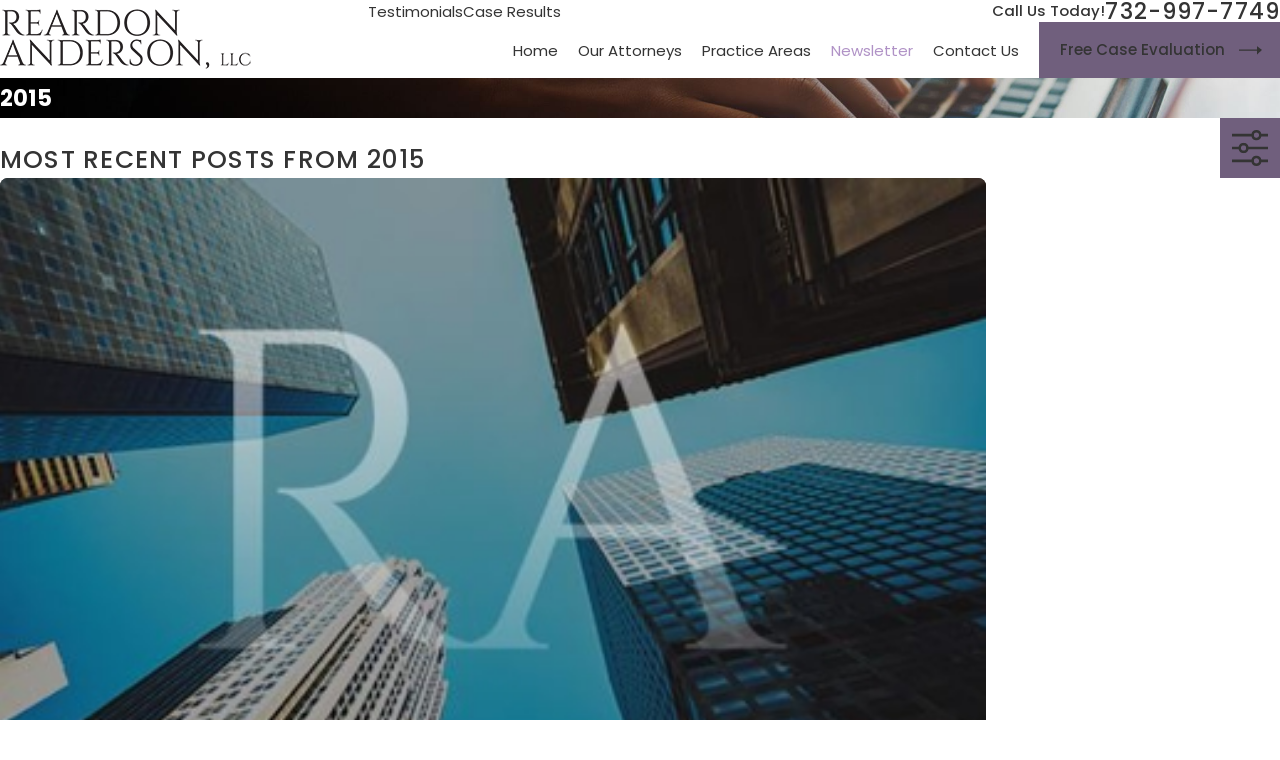

--- FILE ---
content_type: text/html; charset=utf-8
request_url: https://www.reardonanderson.com/newsletter/2015/
body_size: 35561
content:
<!DOCTYPE html>
<html lang="en" data-anim="1" data-prlx="1" data-flr="1" data-i="md8ej06edjb" data-is="4fyin11vw_r" data-gmap="AIzaSyBQAPIn1mSZRo0jB7yglTNPxTSQfa5tgfs" data-sa="5WM3AXi7ltnalavz0zjF3yQzs2ZvTTcyq%2FBzlVBbQz%2Fk6R6OufSWvh8UDYnZy%2BTt8vdIPyUaC63lDkvuR6RBPn8kyWpC2zUHMYQsXIT9pkYz90C8ksLeSjP3%2BvNyV950jiCcVhaQVexO0M2U1sGa0t6TH5Mb4ER8tZCE6ua9P3m7IYXs">
<head>
	<title>Business Litigation Blog - 2015 | NJ Business Attorney</title>
	<link rel="canonical" href="https://www.reardonanderson.com/newsletter/2015/"/>
	<meta content="text/html; charset=utf-8" http-equiv="Content-Type"/>
	<meta content="initial-scale=1" name="viewport"/>
	<meta http-equiv="X-UA-Compatible" content="IE=edge,chrome=1"/>
	<meta name="description" content="New Jersey Business Lawyer blog entries from 2015 provide Monmouth County residents with the information and news that they need in dealing with business and commercial litigation."/>
	<meta property="og:type" content="website"/>
	<meta property="og:site_name" content="Reardon Anderson, LLC"/>
	<meta property="og:url" content="https://www.reardonanderson.com/newsletter/2015/"/>
	<meta property="og:image" content="https://www.reardonanderson.com/images/social-media/social-ad-banner.jpg"/>
	<meta name="twitter:card" content="summary_large_image"/>
	<meta name="twitter:image" content="https://www.reardonanderson.com/images/social-media/social-ad-banner.jpg"/>
	<meta property="article:publisher" content="https://www.facebook.com/pages/Reardon-Anderson-LLC/82967628957"/>
	<meta name="google-site-verification" content="lfbGufN_wxl9kSB3rliL03VZCwiCNBg6unvC8i4MVkI"/>
	<meta name="msvalidate.01" content="D6645ADBBBB7894F17F0512DBD8202F1"/>
	<style type="text/css">:root{--buttons:#705F7D;--secondary:#3D3543;--accent:#8A8A8A;--accent-alt:#F7F7F7;--link-alt:#B092C6;--main-bg-alt:#212121;--link:#B092C6;--inner-bg-alt:#313131;--primary:#898D88;--main-bg:#FFFFFF;--inner-bg:#F7F7F7;--text:#343434;--primary-alt:#FFFFFF;--black:#000000;--secondary-alt:#FFFFFF;--text-alt:#FFFFFF;}</style>
	<style type="text/css">:root{--btn-trn-sp:0.3s;--btn-trn-tf:ease;--btn-v1-pd-t:1.222rem;--btn-v1-pd-b:1.333rem;--btn-v1-pd-l:1.389rem;--btn-v1-pd-r:3.667rem;--btn-v2-pd-r:1rem;--btn-v1-icn-s:1.556rem;--btn-v1-icn-sp:1.6rem;}button{margin:0;padding:0;border:none;outline:none;cursor:pointer;font-size:inherit;line-height:inherit;font-family:inherit;background-color:transparent;}.btn{cursor:pointer;position:relative;}.btn-stl{padding:var(--btn-v1-pd-t) var(--btn-v1-pd-l) var(--btn-v1-pd-b) var(--btn-v1-pd-l);box-shadow:var(--btn-v1-bx-sdw-x) var(--btn-v1-bx-sdw-y) var(--btn-v1-bx-sdw-blr) rgba(0, 0, 0, var(--btn-v1-bx-sdw-o));}.btn.v1{z-index:1;overflow:hidden;text-align:center;display:inline-flex;align-items:center;padding:var(--btn-v1-pd-t) var(--btn-v1-pd-r) var(--btn-v1-pd-b) var(--btn-v1-pd-l);transition:background-color var(--btn-trn-sp) var(--btn-trn-tf) 0s, color var(--btn-trn-sp) var(--btn-trn-tf) 0s;}.btn.v1:not(.alt)::before{position:absolute;top:0;left:0;width:100%;height:100%;transform:scaleX(0);transform-origin:0 0;content:'';z-index:-1;transition:transform var(--btn-trn-sp) var(--btn-trn-tf) 0s;}body .lt-bg .btn.v1:not(.alt),body .dk-bg .btn.v1:not(.alt){color:var(--btn-txt-clr);background-color:var(--buttons);}body .bg-bx.alt-bg:not([class*="lk-bg"]) .btn.v1:not(.alt){background-color:var(--main-bg-alt);}.lt-bg .btn.v1:not(.alt)::before,.dk-bg .bg-bx.ulk-bg .btn.v1:not(.alt)::before{background-color:var(--inner-bg-alt);}.dk-bg .btn.v1:not(.alt)::before,.lt-bg .bg-bx.ulk-bg .btn.v1:not(.alt)::before{background-color:var(--inner-bg);}.btn.v1 span{top:1px;flex:1 1 auto;position:relative;}.btn.v1 svg{display:block;position:absolute;top:50%;right:1.2rem;transform:translate(0, -50%);color:currentColor;font-size:var(--btn-v1-icn-s);transition:transform var(--btn-trn-sp) var(--btn-trn-tf) 0s;}.btn.v1.alt{padding-left:0;padding-top:0;padding-bottom:0;}.btn.v1.alt span{top:0;}.dk-bg .btn.v1.alt,.lt-bg .bg-bx.ulk-bg .btn.v1.alt{color:var(--text-alt);}.dk-bg .bg-bx.ulk-bg .btn.v1.alt{color:var(--link);}.btn.v2:not(.rd-mr)::before{position:absolute;top:50%;right:0;transform:translateY(-50%) rotate(0);content:'+';transition:transform var(--btn-trn-sp) var(--btn-trn-tf) 0s;}a.btn.v2:not(.rd-mr){padding-right:var(--btn-v2-pd-r);}.btn.v2 svg.icn{display:none;}@media screen and (min-width: 1025px){.btn.v1:not(.alt):hover::before,.btn.v1:not(.alt):focus::before,a:hover .btn.v1:not(.alt)::before,a:focus .btn.v1:not(.alt)::before{transform:scaleX(1);}.btn.v1:hover svg,.btn.v1:focus svg,a:hover .btn.v1 svg,a:focus .btn.v1 svg{transform:translate(8px, -50%);}.btn.v2:hover::before,.btn.v2:focus::before,a:hover .btn.v2::before,a:focus .btn.v2::before{transform:translateY(-50%) rotate(45deg);}.lt-bg .btn:not(.no-hvr).v1:not(.alt):hover,.lt-bg .btn:not(.no-hvr).v1:not(.alt):focus,.lt-bg a:hover .btn:not(.no-hvr).v1:not(.alt),.lt-bg a:focus .btn:not(.no-hvr).v1:not(.alt),.dk-bg .bg-bx.ulk-bg .btn:not(.no-hvr).v1:not(.alt):hover,.dk-bg .bg-bx.ulk-bg .btn:not(.no-hvr).v1:not(.alt):focus,.dk-bg .bg-bx.ulk-bg a:hover .btn:not(.no-hvr).v1:not(.alt),.dk-bg .bg-bx.ulk-bg a:focus .btn:not(.no-hvr).v1:not(.alt){color:var(--text-alt);}.dk-bg .btn:not(.no-hvr).v1:not(.alt):hover,.dk-bg .btn:not(.no-hvr).v1:not(.alt):focus,.dk-bg a:hover .btn:not(.no-hvr).v1:not(.alt),.dk-bg a:focus .btn:not(.no-hvr).v1:not(.alt),.lt-bg .bg-bx.ulk-bg .btn:not(.no-hvr).v1:not(.alt):hover,.lt-bg .bg-bx.ulk-bg .btn:not(.no-hvr).v1:not(.alt):focus,.lt-bg .bg-bx.ulk-bg a:hover .btn:not(.no-hvr).v1:not(.alt),.lt-bg .bg-bx.ulk-bg a:focus .btn:not(.no-hvr).v1:not(.alt){color:var(--text);}.dk-bg .btn.v1.alt:hover,.dk-bg .btn.v1.alt:focus,a:hover .dk-bg .btn.v1.alt,a:focus .dk-bg .btn.v1.alt,.lt-bg .bg-bx.ulk-bg .btn.v1.alt:hover,.lt-bg .bg-bx.ulk-bg .btn.v1.alt:focus,.lt-bg .bg-bx.ulk-bg a:hover .btn.v1.alt,.lt-bg .bg-bx.ulk-bg a:focus .btn.v1.alt{color:var(--buttons);}.lt-bg .btn.v1.alt:hover,.lt-bg .btn.v1.alt:focus,a:hover .lt-bg .btn.v1.alt,a:focus .lt-bg .btn.v1.alt,.dk-bg .bg-bx.ulk-bg .btn.v1.alt:hover,.dk-bg .bg-bx.ulk-bg .btn.v1.alt:focus,.dk-bg .bg-bx.ulk-bg a:hover .btn.v1.alt,.dk-bg .bg-bx.ulk-bg a:focus .btn.v1.alt{color:var(--text);}}</style>
	<style type="text/css">:root{--fnt-cnt-s:1rem;--fnt-cnt-lh:1.8;--fnt-itm-lh:1.4;--fnt-pl-s:1.111rem;--fnt-pl-s-mtp:1;--fnt-t-big-s:2.5rem;--fnt-t-big-lh:1.05;--fnt-t-big-s-mtp:1;--fnt-t-co-s:1.875rem;--fnt-t-co-lh:1;--fnt-t-co-s-mtp:1;--fnt-t-k-s:1.75rem;--fnt-t-k-lh:1.2;--fnt-t-k-s-mtp:1;--fnt-itm-k-s:1.4rem;--fnt-itm-k-lh:1.25;--fnt-itm-k-s-mtp:1;--fnt-t-1-s:2.5rem;--fnt-t-1-lh:1;--fnt-t-1-s-mtp:1;--fnt-t-2-s:1.25rem;--fnt-t-2-lh:1.5;--fnt-t-2-s-mtp:1;--fnt-t-3-s:1.25rem;--fnt-t-3-lh:1.5;--fnt-t-3-s-mtp:1;--fnt-t-4-s:1.25rem;--fnt-t-4-lh:1.2;--fnt-t-4-s-mtp:1;--fnt-t-5-s:1.125rem;--fnt-t-5-lh:1.5;--fnt-t-5-s-mtp:1;--fnt-t-6-s:1.2rem;--fnt-t-6-lh:1.5;--fnt-t-6-s-mtp:1;--fnt-nv-lnk-s:1rem;--fnt-qte-s:1.25rem;--fnt-qte-lh:1.5;--fnt-qte-s-mtp:1;--fnt-phn-s:1.5rem;--fnt-phn-lh:1;--fnt-phn-s-mtp:1;--btn-v1-s:1rem;--btn-v1-lh:1.2;--btn-v2-s:1rem;--btn-v2-lh:1.1;--fnt-frm-lh:1.2;--fnt-aur-lh:1.333;--fnt-aur-ls:0em;--fnt-aur-w:400;--fnt-aur-tt:none;--fnt-aur-s:1.667rem;--fnt-aur-ff:var(--fnt-t);}body{font-family:var(--fnt-m);line-height:var(--fnt-cnt-lh);}li{line-height:var(--fnt-itm-lh);}.cnt-stl{font-size:var(--fnt-cnt-s);}.fnt_pl{font-size:calc(var(--fnt-pl-s) * var(--fnt-pl-s-mtp));}time{font-weight:300;letter-spacing:0.1em;}small i{font-weight:300;}h1 > *:where(em,strong,u,b),.fnt_t-1 > *:where(em,strong,u,b),.fnt_t-big > *:where(em,strong,u,b),.fnt_t-co > *:where(em,strong,u,b),section header > *:first-child > *:where(em,strong,u,b),h2 > *:where(em,strong,u,b),.fnt_t-2 > *:where(em,strong,u,b),.cms-content .fnt_t-2 > if:first-child > *:where(em,strong,u,b),.cms-content section header > if:first-child > *:first-child *:where(em,strong,u,b):not(.fnt_itm-k){padding-bottom:1rem;display:block !important;}[class*="fnt_t-"]{display:block;font-style:normal;word-break:break-word;}section header em{font-style:normal;}section header > strong,section header > a > strong,section header > b,section header > a > b{display:block;}.fnt_t-big{font-family:var(--fnt-t-big-ff);font-size:calc(var(--fnt-t-big-s) * var(--fnt-t-big-s-mtp));letter-spacing:var(--fnt-t-big-ls);line-height:var(--fnt-t-big-lh);font-weight:var(--fnt-t-big-w);text-transform:var(--fnt-t-big-tt);}.fnt_t-co{font-family:var(--fnt-t-co-ff);font-size:calc(var(--fnt-t-co-s) * var(--fnt-t-co-s-mtp));letter-spacing:var(--fnt-t-co-ls);line-height:var(--fnt-t-co-lh);font-weight:var(--fnt-t-co-w);text-transform:var(--fnt-t-co-tt);}.fnt_t-k{font-family:var(--fnt-t-k-ff);font-size:calc(var(--fnt-t-k-s) * var(--fnt-t-k-s-mtp));letter-spacing:var(--fnt-t-k-ls);line-height:var(--fnt-t-k-lh);font-weight:var(--fnt-t-k-w);text-transform:var(--fnt-t-k-tt);}.fnt_itm-k{font-family:var(--fnt-itm-k-ff);font-size:calc(var(--fnt-itm-k-s) * var(--fnt-itm-k-s-mtp));letter-spacing:var(--fnt-itm-k-ls);line-height:var(--fnt-itm-k-lh);font-weight:var(--fnt-itm-k-w);text-transform:var(--fnt-itm-k-tt);}h1 > *:where(em,strong,u,b):not(.fnt_itm-k),.fnt_t-1 > *:where(em,strong,u,b):not(.fnt_itm-k),.cms-content .fnt_t-1 *:where(em,strong,u,b):not(.fnt_itm-k),.fnt_t-big > *:where(em,strong,u,b):not(.fnt_itm-k),.cms-content .fnt_t-big *:where(em,strong,u,b):not(.fnt_itm-k),.fnt_t-co > *:where(em,strong,u,b):not(.fnt_itm-k),section header > *:first-child > *:where(em,strong,u,b):not(.fnt_itm-k),h2 > *:where(em,strong,u,b):not(.fnt_itm-k),.fnt_t-2 > *:where(em,strong,u,b):not(.fnt_itm-k),section header > if:first-child > *:first-child *:where(em,strong,u,b):not(.fnt_itm-k){font-family:var(--fnt-t-k-ff);font-size:calc(var(--fnt-t-k-s) * var(--fnt-t-k-s-mtp));letter-spacing:var(--fnt-t-k-ls);line-height:var(--fnt-t-k-lh);font-weight:var(--fnt-t-k-w);text-transform:var(--fnt-t-k-tt);}h1 > *:where(em,strong,u,b),.fnt_t-1 > *:where(em,strong,u,b),.fnt_t-big > *:where(em,strong,u,b),.fnt_t-co > *:where(em,strong,u,b),section header > *:first-child > *:where(em,strong,u,b),h2 > *:where(em,strong,u,b),.fnt_t-2 > *:where(em,strong,u,b),.cms-content .fnt_t-2 > if:first-child > *:where(em,strong,u,b),.cms-content section header > if:first-child > *:first-child *:where(em,strong,u,b):not(.fnt_itm-k){display:block !important;}h1,.fnt_t-1,section header > :first-child:not(a):not(.fnt_t-big),section .cnt-stl > :first-child:is( h1,h2,h3,h4,h5,h6 ){font-family:var(--fnt-t-1-ff);font-size:calc(var(--fnt-t-1-s) * var(--fnt-t-1-s-mtp));letter-spacing:var(--fnt-t-1-ls);line-height:var(--fnt-t-1-lh);font-weight:var(--fnt-t-1-w);text-transform:var(--fnt-t-1-tt);word-break:break-word;}h2,.fnt_t-2{font-family:var(--fnt-t-2-ff);font-size:calc(var(--fnt-t-2-s) * var(--fnt-t-2-s-mtp));letter-spacing:var(--fnt-t-2-ls);line-height:var(--fnt-t-2-lh);font-weight:var(--fnt-t-2-w);text-transform:var(--fnt-t-2-tt);}h3,.fnt_t-3,section header > *:nth-child(2):not(p),aside header > *:first-child:not(a),section .cnt-stl > :nth-child(2):is( h1,h2,h3,h4,h5,h6 ){font-family:var(--fnt-t-3-ff);font-size:calc(var(--fnt-t-3-s) * var(--fnt-t-3-s-mtp));letter-spacing:var(--fnt-t-3-ls);line-height:var(--fnt-t-3-lh);font-weight:var(--fnt-t-3-w);text-transform:var(--fnt-t-3-tt);}.fnt_t-4,.cnt-stl h4{font-family:var(--fnt-t-4-ff);font-size:calc(var(--fnt-t-4-s) * var(--fnt-t-4-s-mtp));letter-spacing:var(--fnt-t-4-ls);line-height:var(--fnt-t-4-lh);font-weight:var(--fnt-t-4-w);text-transform:var(--fnt-t-4-tt);}.fnt_t-5,.cnt-stl h5{font-family:var(--fnt-t-5-ff);font-size:calc(var(--fnt-t-5-s) * var(--fnt-t-5-s-mtp));letter-spacing:var(--fnt-t-5-ls);line-height:var(--fnt-t-5-lh);font-weight:var(--fnt-t-5-w);text-transform:var(--fnt-t-5-tt);}.fnt_t-6,.cnt-stl h6{font-family:var(--fnt-t-6-ff);font-size:calc(var(--fnt-t-6-s) * var(--fnt-t-6-s-mtp));letter-spacing:var(--fnt-t-6-ls);line-height:var(--fnt-t-6-lh);font-weight:var(--fnt-t-6-w);text-transform:var(--fnt-t-6-tt);}.fnt_aur{font-family:var(--fnt-aur-ff);font-size:var(--fnt-aur-s);letter-spacing:var(--fnt-aur-ls);line-height:var(--fnt-aur-lh);font-weight:var(--fnt-aur-w);text-transform:var(--fnt-aur-tt);display:block;}.fnt_nv-lnk{font-family:var(--fnt-nv-lnk-ff);font-size:var(--fnt-nv-lnk-s);letter-spacing:var(--fnt-nv-lnk-ls);font-weight:var(--fnt-nv-lnk-w);text-transform:var(--fnt-nv-lnk-tt);font-style:var(--fnt-nv-lnk-fs);}.fnt_qte{font-family:var(--fnt-qte-ff);font-size:calc(var(--fnt-qte-s) * var(--fnt-qte-s-mtp));letter-spacing:var(--fnt-qte-ls);line-height:var(--fnt-qte-lh);font-weight:var(--fnt-qte-w);text-transform:var(--fnt-qte-tt);font-style:var(--fnt-qte-fs);}.fnt_phn{font-family:var(--fnt-phn-ff);font-size:calc(var(--fnt-phn-s) * var(--fnt-phn-s-mtp));letter-spacing:var(--fnt-phn-ls);line-height:var(--fnt-phn-lh);font-weight:var(--fnt-phn-w);}.fnt_btn{font-family:var(--btn-v1-ff);font-size:var(--btn-v1-s);letter-spacing:var(--btn-v1-ls);line-height:var(--btn-v1-lh);font-weight:var(--btn-v1-w);text-transform:var(--btn-v1-tt);}.btn.v1{font-family:var(--btn-v1-ff);font-size:var(--btn-v1-s);letter-spacing:var(--btn-v1-ls);line-height:var(--btn-v1-lh);font-weight:var(--btn-v1-w);text-transform:var(--btn-v1-tt);}.btn.v2{font-family:var(--btn-v2-ff);font-size:var(--btn-v2-s);letter-spacing:var(--btn-v2-ls);line-height:var(--btn-v2-lh);font-weight:var(--btn-v2-w);text-transform:var(--btn-v2-tt);}fieldset li label:not([class*="fnt_"]){font-family:var(--fnt-frm-ff);letter-spacing:var(--fnt-frm-ls);line-height:var(--fnt-frm-lh);font-weight:var(--fnt-frm-w);text-transform:var(--fnt-frm-tt);}@media screen and (min-width: 700px){:root{--fnt-t-big-s-mtp:1;--fnt-t-co-s-mtp:1;--fnt-t-1-s-mtp:1;--fnt-phn-s-mtp:1;--fnt-pl-s-mtp:1;--fnt-t-k-s-mtp:1.5;--fnt-itm-k-s-mtp:1.5;}}@media screen and (min-width: 1280px){:root{--fnt-t-big-s-mtp:1.2;--fnt-t-co-s-mtp:1.2;--fnt-t-k-s-mtp:1.8;--fnt-itm-k-s-mtp:1.5;--fnt-t-1-s-mtp:1.2;--fnt-t-2-s-mtp:1.33;--fnt-t-3-s-mtp:1.2;--fnt-t-4-s-mtp:1;--fnt-t-5-s-mtp:1.1;--fnt-t-6-s-mtp:0.83;--fnt-qte-s-mtp:1;--fnt-phn-s-mtp:1;}}@media screen and (min-width: 1500px){:root{--fnt-t-big-s-mtp:1.78;--fnt-t-co-s-mtp:1.15;--fnt-t-k-s-mtp:1.6;--fnt-itm-k-s-mtp:1.6;--fnt-t-1-s-mtp:1.35;--fnt-t-2-s-mtp:1.8;--fnt-t-3-s-mtp:1.15;}}.rst-sys .fnt_t-1{font-size:1.8rem;}#SideResultsV1AltResult li .fnt_t-1{font-size:2rem;word-break:keep-all;}</style>
	<style type="text/css">:root:is(html){--lt-fnt-tc-big:var(--text);--lt-fnt-tc-co:var(--primary);--lt-fnt-tc-k:var(--secondary);--lt-fnt-itm-k:var(--secondary);--lt-fnt-aur:var(--secondary);--lt-fnt-tc-1:var(--accent);--lt-fnt-tc-2:var(--primary);--lt-fnt-tc-3:var(--primary);--lt-fnt-tc-4:var(--primary);--lt-fnt-tc-5:var(--primary);--lt-fnt-tc-6:var(--primary);--lt-fnt-qte:var(--primary);--lt-fnt-phn:var(--text);--lt-frm-lbl:var(--text);--lt-flr-hdr-clr:var(--accent);--dk-fnt-tc-big:var(--primary-alt);--dk-fnt-tc-co:var(--primary-alt);--dk-fnt-tc-k:var(--buttons);--dk-fnt-itm-k:var(--buttons);--dk-fnt-aur:var(--primary-alt);--dk-fnt-tc-1:var(--accent-alt);--dk-fnt-tc-2:var(--primary-alt);--dk-fnt-tc-3:var(--primary-alt);--dk-fnt-tc-4:var(--primary-alt);--dk-fnt-tc-5:var(--primary-alt);--dk-fnt-tc-6:var(--primary-alt);--dk-fnt-qte:var(--primary-alt);--dk-fnt-phn:var(--primary-alt);--dk-frm-lbl:var(--text);--dk-flr-hdr-clr:var(--accent-alt);--bdr-rds:0rem;--bdr-itm-mtp:0.5;--bdr-bl-rds:0;--bdr-br-rds:0;--bdr-tl-rds:0;--bdr-tr-rds:0;--bdr-stl:solid;--bdr-w:1px;--bdr-clr-lt-o:0.3;--bdr-clr-lt:rgba(255,255,255,var(--bdr-clr-lt-o));--bdr-clr-dk-o:0.1;--bdr-clr-dk:rgba(0,0,0,var(--bdr-clr-dk-o));--bg-bx-o:1;--img-bg-o:0.5;--vid-bg-o:1;--btn-clr-img-bg-o:0.3;--btn-txt-clr:var(--text-alt);--bx-sdw-dsk-x:0.1em;--bx-sdw-dsk-y:0.1em;--bx-sdw-dsk-blr:0.1em;--bx-sdw-dsk-o:0;--bx-sdw-x:0.1em;--bx-sdw-y:0.1em;--bx-sdw-blr:0.5em;--bx-sdw-o:0;--frm-bdr-stl:solid;--frm-bdr-w:1px;--frm-bdr-rds:0rem;--g-cnt-k-ttl-m:0.8rem;--g-cnt-ttl-ttl-m:0.55rem;--g-cnt-ttl-cnt-m:1.2rem;--g-cnt-cnt-ttl-m:1.5rem;--g-cnt-full-img-m:1.5rem;--g-trn-sp:.3s;--g-trn-tf:ease;--grd-sp:1.5rem;--grd-sml-mpt:.5;--grd-lrg-mpt:1.5;--grd-sp-sml:calc(var(--grd-sp) * var(--grd-sml-mpt));--grd-sp-lrg:calc(var(--grd-sp) * var(--grd-lrg-mpt));--mn-t:78rem;--mn-w:89rem;--mn-f:22.467rem;--mn_min:70vw;--mn_max:90vw;--flx-gap:6.7rem;--py-i-s:1.4rem;--sl-trn-sp:.6s;--sl-trn-tf:ease;--sl-sa-s:1.556rem;--so-i-s:1.4rem;--sp-hp:2rem;--sp-vp:3.5rem;--sp-qk:1rem;--sp-vm:45;--sp-vm-mbl:30;--sp-vp-min:7.4%;--sp-vp-max:10%;--sp-hp-min:8%;--sp-hp-max:10%;--sp-vm-clc:calc((var(--sp-vm-mbl) * 1px) + (var(--sp-vm) - var(--sp-vm-mbl)) * ((100vw - 320px) / (1920 - 320)));}.flr_hd{display:none;}.iso-img{position:absolute;bottom:0;right:0;}address{line-height:1.78;font-size:1rem;}[data-role="scroller"] [data-role="arrows"] > button,[data-role="scroller"] [data-role="arrows"] > a{display:flex;justify-content:center;align-items:center;width:3.611rem;height:3.611rem;border-radius:50%;transition:all var(--g-trn-sp) var(--g-trn-tf) 0s;cursor:pointer;}[data-role="scroller"] [data-role="arrows"] svg{transition:color 0s ease 0s !important;}a.hvr_undln{position:relative;}a.hvr_undln::after{content:'';position:absolute;top:100%;left:0;height:2px;width:100%;transform:scaleX(0);transform-origin:left;transition:transform 0.35s ease 0s;}.lt-bg a.hvr_undln::after,.dk-bg .bg-bx.ulk-bg a.hvr_undln::after{background-color:var(--text);}.dk-bg a.hvr_undln::after,.lt-bg .bg-bx.ulk-bg a.hvr_undln::after{background-color:var(--text-alt);}@media screen and (min-width:1280px){:root{--mn_min:60vw;}a.hvr_undln:is(:focus,:hover):after{transform:scale(1);}.lt-bg[class*="pd_v"]:not(.alt-bg,.bg-image) + .lt-bg[class*="pd_v"]:not(.alt-bg,.bg-image),.lt-bg.alt-bg[class*="pd_v"]:not(.bg-image) + .lt-bg.alt-bg[class*="pd_v"]:not(.bg-image),.dk-bg[class*="pd_v"]:not(.alt-bg,.bg-image) + .dk-bg[class*="pd_v"]:not(.alt-bg,.bg-image),.dk-bg.alt-bg[class*="pd_v"]:not(.bg-image) + .dk-bg.alt-bg[class*="pd_v"]:not(.bg-image){padding-top:0;}.lt-bg[class*="pd_v"]:not(.alt-bg,.bg-image) + form .lt-bg[class*="pd_v"]:not(.alt-bg,.bg-image),.lt-bg.alt-bg[class*="pd_v"]:not(.bg-image) + form .lt-bg.alt-bg[class*="pd_v"]:not(.bg-image),.dk-bg[class*="pd_v"]:not(.alt-bg,.bg-image) + form .dk-bg[class*="pd_v"]:not(.alt-bg,.bg-image),.dk-bg.alt-bg[class*="pd_v"]:not(.bg-image) + form .dk-bg.alt-bg[class*="pd_v"]:not(.bg-image){padding-top:0;}form:has( .lt-bg[class*="pd_v"]:not(.alt-bg,.bg-image) ) + .lt-bg[class*="pd_v"]:not(.alt-bg,.bg-image),form:has( .lt-bg.alt-bg[class*="pd_v"]:not(.bg-image) ) + .lt-bg.alt-bg[class*="pd_v"]:not(.bg-image),form:has( .dk-bg[class*="pd_v"]:not(.alt-bg,.bg-image) ) + .dk-bg[class*="pd_v"]:not(.alt-bg,.bg-image),form:has( .dk-bg.alt-bg[class*="pd_v"]:not(.bg-image) ) + .dk-bg.alt-bg[class*="pd_v"]:not(.bg-image){padding-top:0;}}@media screen and (max-width:1279px){:root{--sp-vp-max-mbl:16%;}.bg_img-rsp .img-bg,.bg_img-rsp .img-rsp{position:relative;height:16.667rem;}.bg_img-rsp .img-rsp img{height:100%;}}</style>
	<style type="text/css">html{font-size:clamp(var(--min-fnt-s), var(--clp-rng), var(--max-fnt-s));-webkit-tap-highlight-color:transparent;-webkit-font-smoothing:antialiased;text-size-adjust:100%;scroll-behavior:smooth;}h1,h2,h3,h4,h5,h6{margin:0px;}section header > :first-child + :where(p,h2,h3,h4,h5,strong){margin-top:var(--g-cnt-ttl-ttl-m);}picture img[src*=".png"]:not(.static-map){object-fit:contain;}.bnr.bg-image > .img-bg img,.bnr .img-bg.ovrly img{opacity:var(--bnr-img-bg-o, var(--img-bg-o, 1));}.flr{position:absolute;width:auto;height:auto;z-index:-1;}.flr_tp-rt{padding-right:1.667rem;padding-top:1.667rem;}.flr_tp-rt .flr{top:0px;right:0px;}.mrg_bt-40{margin-bottom:calc(var(--sp-vm-clc) * var(--sp-t-mpt-40));}.bnr.v2{--bnr-v2-h:24rem;min-height:calc(var(--bnr-v2-h) * .5);}.srv-icn{font-size:var(--srv-tls-icn-s);}.srv-tls .psu-aft::after{height:1px;bottom:0px;top:initial;transform:scaleX(0);transform-origin:0px center;transition:transform var(--g-trn-sp) var(--g-trn-tf) 0s;}.srv-tls.dk-bg .psu-aft::after,.srv-tls.lt-bg .bg-bx.ulk-bg .psu-aft::after{background-color:var(--link-alt);}.srv-tls.lt-bg .psu-aft::after,.srv-tls.dk-bg .bg-bx.ulk-bg .psu-aft::after{background-color:var(--link);}.srv.v2{--srv-v2-mrg-tp:199;--srv-v2-mrg-tp-mbl:50;--srv-v2-mrg-tp-clc:calc((var(--srv-v2-mrg-tp-mbl) * 1px) + (var(--srv-v2-mrg-tp) - var(--srv-v2-mrg-tp-mbl)) * ((100vw - 320px) / (1920 - 320)));}.cnt.v2{--cnt-v2-flr-bx-w:48%;--cnt-v2-ofst-tp:9.222rem;--cnt-v2-flr-bx-pd-v-tp:72;--cnt-v2-flr-bx-pd-v-tp-mbl:30;--cnt-v2-flr-bx-pd-v-bt:40;--cnt-v2-flr-bx-pd-v-bt-mbl:30;--cnt-v2-flr-bx-pd-v-tp-clc:calc((var(--cnt-v2-flr-bx-pd-v-tp-mbl) * 1px) + (var(--cnt-v2-flr-bx-pd-v-tp) - var(--cnt-v2-flr-bx-pd-v-tp-mbl)) * ((100vw - 320px) / (1920 - 320)));--cnt-v2-flr-bx-pd-v-bt-clc:calc((var(--cnt-v2-flr-bx-pd-v-bt-mbl) * 1px) + (var(--cnt-v2-flr-bx-pd-v-bt) - var(--cnt-v2-flr-bx-pd-v-bt-mbl)) * ((100vw - 320px) / (1920 - 320)));}[data-role="scroller"] [data-role="container"]{position:relative;overflow:hidden;}[data-role="scroller"] [data-role="list"]{position:relative;transition:transform var(--sl-trn-sp) var(--sl-trn-tf) 0s, margin var(--sl-trn-sp) var(--sl-trn-tf) 0s;flex-flow:row !important;}.srv.v2 picture{z-index:1;}.srv.v2 .bg-bx{position:relative;z-index:0;}@media screen and (min-width: 700px){[class*="flx"][class*="-at-700"]{display:flex;}}@media screen and (min-width: 1280px){.mn_tn{max-width:clamp(var(--mn_min), var(--mn-t), var(--mn_max));}.bdr-rds-dsk{border-radius:var(--bdr-tl-rds-clc) var(--bdr-tr-rds-clc) var(--bdr-br-rds-clc) var(--bdr-bl-rds-clc);overflow:hidden;}.bg-bx.bx-sdw-dsk,.bx-sdw-dsk:not([src*=".png"]){box-shadow:var(--bx-sdw-dsk-x) var(--bx-sdw-dsk-y) var(--bx-sdw-dsk-blr) rgba(0,0,0,var(--bx-sdw-dsk-o));}.bnr.v2{min-height:var(--bnr-v2-h);}.bnr.v2 + .srv.v2{padding-top:0px;}.bnr.v2 + .srv.v2 [class*="mn_"]{margin-top:calc(var(--srv-v2-mrg-tp-clc) * -1);}}@media screen and (max-width: 1279px){section.full-mbl .full-mbl:not(.bg-bx),section.full-mbl .full-mbl.bg-bx::before{width:calc(100vw + 1px);left:50%;transform:translateX(-50%);}section.full-mbl .full-mbl > [class*="pd_h"]{padding-left:0px;padding-right:0px;}}@media screen and (max-width: 1280px){.flr{display:none;}}@media screen and (min-width: 1025px){.pto.v1 .three{order:3;}}.cnt-stl h1{margin-bottom:var(--g-cnt-ttl-ttl-m);}.cnt-stl :where(h2,h3,h4,h5,h6){margin-top:var(--g-cnt-cnt-ttl-m);margin-bottom:var(--g-cnt-ttl-cnt-m);}.cnt-stl h1 + :where(h2,h3,h4),.cnt-stl h2 + :where(h3,h4){margin-top:var(--g-cnt-ttl-ttl-m);}.cnt-stl > :first-child{margin-top:0px;}.cnt-stl > :last-child{margin-bottom:0px;}.bdr-rds{overflow:hidden;border-radius:calc( var(--bdr-tl-rds-clc) * var(--bdr-itm-mtp)) calc( var(--bdr-tr-rds-clc) * var(--bdr-itm-mtp)) calc( var(--bdr-br-rds-clc) * var(--bdr-itm-mtp)) calc( var(--bdr-bl-rds-clc) * var(--bdr-itm-mtp));}.cnt-stl ul{list-style-type:none;margin:1em 0px;padding:0px;}.cnt-stl ul li{position:relative;padding:0.1em 0px 0.1em 1.5em;}.cnt-stl ul li::before{content:"";position:absolute;top:0.55rem;left:0px;width:0.5em;height:0.5em;border-radius:50%;background-color:var(--buttons);}.flr_tp-lt{padding-left:1.667rem;padding-top:1.667rem;}.flr_tp-lt .flr{top:0px;left:0px;}[class*="flr_"].no-pd{padding:0px !important;}.flr_tp-lt.no-pd .flr{top:-1.667rem;left:-1.667rem;}.three-8ths{width:var(--three-8ths);}.five-8ths{width:var(--five-8ths);}.f_gp > .three-8ths{width:calc(var(--three-8ths) - (var(--flx-gap) / 2 ));}.f_gp > .five-8ths{width:calc(var(--five-8ths) - (var(--flx-gap) / 2 ));}.pd_v-30{padding-top:clamp(calc(var(--sp-vp-min) * 0.5), var(--sp-vp), calc(var(--sp-vp-max) * 0.5) );padding-bottom:clamp(calc(var(--sp-vp-min) * 0.5), var(--sp-vp), calc(var(--sp-vp-max) * 0.5) );}[data-role="scroller"] [data-role="item"]{transition:opacity var(--sl-trn-sp) var(--sl-trn-tf) 0s;flex:0 0 auto !important;}.sd-zn picture.flr{display:none;}@media screen and (min-width: 1280px){.sd-zn > * + *,.cnt-zn > * + *{margin-top:calc(var(--sp-vm-clc) * 1.6);}}@media screen and (max-width: 1279px){section.full-mbl .mbl-fx{padding-top:var(--sp-vp-mmc);padding-bottom:var(--sp-vp-mmc);}}@media screen and (max-width: 699px){.pd_v-30{padding-top:clamp(var(--sp-vp-min), var(--sp-vp), var(--sp-vp-max));padding-bottom:clamp(var(--sp-vp-min), var(--sp-vp), var(--sp-vp-max));}}.hd{display:none;}.bg-image .bg-bx::before,.bg-inset .bg-bx::before{opacity:var(--bg-bx-o);}svg use{opacity:0;}svg use:empty{display:none;}main{--cpn-bdr-pd:1.167rem;--cpn-bdr-w:2px;--cpn-bdr-s:dashed;--cpn-bdr-c-dk:var(--buttons);--cpn-bdr-c-lt:var(--buttons);}@media print{header,footer{display:none;visibility:hidden;}}.img{position:relative;}.img img{position:absolute;width:100%;height:100%;left:0px;top:0px;}.third{width:var(--third);}.pd_h-70{padding-left:clamp(calc(var(--sp-hp-min) * 1.5), var(--sp-hp), calc(var(--sp-hp-max) * 1.5) );padding-right:clamp(calc(var(--sp-hp-min) * 1.5), var(--sp-hp), calc(var(--sp-hp-max) * 1.5) );}</style>
	<style type="text/css">:root{--fnt-t:'Cinzel', serif;--fnt-m:'Poppins', sans-serif;--fnt-t-big-ff:var(--fnt-t);--fnt-t-big-ls:0em;--fnt-t-big-w:400;--fnt-t-big-tt:none;--fnt-t-sb-ff:var(--fnt-m);--fnt-t-sb-ls:0em;--fnt-t-sb-w:400;--fnt-t-sb-tt:none;--fnt-t-co-ff:var(--fnt-t);--fnt-t-co-ls:0em;--fnt-t-co-w:400;--fnt-t-co-tt:none;--fnt-t-k-ff:var(--fnt-m);--fnt-t-k-ls:.05em;--fnt-t-k-w:500;--fnt-t-k-tt:uppercase;--fnt-t-1-ff:var(--fnt-t);--fnt-t-1-ls:0em;--fnt-t-1-w:400;--fnt-t-1-tt:none;--fnt-t-2-ff:var(--fnt-m);--fnt-t-2-ls:0.05em;--fnt-t-2-w:500;--fnt-t-2-tt:uppercase;--fnt-t-3-ff:var(--fnt-t);--fnt-t-3-ls:0em;--fnt-t-3-w:400;--fnt-t-3-tt:none;--fnt-t-4-ff:var(--fnt-t);--fnt-t-4-ls:0em;--fnt-t-4-w:700;--fnt-t-4-tt:none;--fnt-t-5-ff:var(--fnt-m);--fnt-t-5-ls:0.1em;--fnt-t-5-w:500;--fnt-t-5-tt:uppercase;--fnt-t-6-ff:var(--fnt-m);--fnt-t-6-ls:0em;--fnt-t-6-w:500;--fnt-t-6-tt:none;--fnt-nv-lnk-ff:var(--fnt-m);--fnt-nv-lnk-ls:0em;--fnt-nv-lnk-w:400;--fnt-nv-lnk-tt:none;--fnt-nv-lnk-fs:normal;--fnt-qte-ff:var(--fnt-t);--fnt-qte-ls:0em;--fnt-qte-w:400;--fnt-qte-tt:none;--fnt-qte-fs:none;--fnt-phn-ff:var(--fnt-m);--fnt-phn-ls:.05em;--fnt-phn-w:500;--btn-v1-ff:var(--fnt-m);--btn-v1-ls:0em;--btn-v1-w:500;--btn-v1-tt:none;--btn-v2-ff:var(--fnt-m);--btn-v2-ls:0em;--btn-v2-w:500;--btn-v2-tt:none;--fnt-frm-ff:var(--fnt-m);--fnt-frm-ls:0em;--fnt-frm-w:400;--fnt-frm-tt:none;--full:100%;--half:50%;--third:33.333%;--fourth:25%;--fifth:20%;--sixth:16.666%;--seventh:14.285%;--two-thirds:66.666%;--three-fourths:75%;--three-8ths:37.5%;--five-8ths:62.5%;--four-fifths:80%;--min-fnt-s:0.938rem;--max-fnt-s:1rem;--clp-rng-1:0.7520rem;--clp-rng-2:0.7936vw;--clp-rng:calc(var(--clp-rng-1) + var(--clp-rng-2) );--mn_wth:clamp(var(--mn_min), var(--mn-f), var(--mn_max));--bdr-rds:1rem;--bdr-itm-mtp:0.5;--bdr-bl-rds:1;--bdr-br-rds:1;--bdr-tl-rds:1;--bdr-tr-rds:1;--bdr-tr-rds-clc:calc(var(--bdr-rds) * var(--bdr-tr-rds) );--bdr-bl-rds-clc:calc(var(--bdr-rds) * var(--bdr-bl-rds) );--bdr-tl-rds-clc:calc(var(--bdr-rds) * var(--bdr-tl-rds) );--bdr-br-rds-clc:calc(var(--bdr-rds) * var(--bdr-br-rds) );--hlt-bdr-w:10px;--flr-bx-w:100;--flr-bx-w-mbl:100;--flr-bx-h:100;--flr-bx-h-mbl:( var(--flr-bx-h) * ( var(--flr-bx-w-mbl) / var(--flr-bx-w) ) );--flr-mrg-tp:0;--flr-mrg-bt:2rem;--flr-bx-w-clc:calc((var(--flr-bx-w-mbl) * 1px) + (var(--flr-bx-w) - var(--flr-bx-w-mbl)) * ((100vw - 320px) / (1920 - 320)));--flr-bx-h-clc:calc((var(--flr-bx-h-mbl) * 1px) + (var(--flr-bx-h) - var(--flr-bx-h-mbl)) * ((100vw - 320px) / (1920 - 320)));--anm-trn-sp:1s;--anm-trn-tf:ease;--anm-trn-dly:0s;--anm-trn-seq-dly:0.2s;--anm-trn-lst-dly:0.1s;--sp-t-mpt-10:.2;--sp-t-mpt-20:.4;--sp-t-mpt-30:.6;--sp-t-mpt-40:.8;--sp-t-mpt-60:1.2;--sp-t-mpt-70:1.4;--sp-t-mpt-80:1.6;--sp-t-mpt-90:1.8;--hdr-lg-mx-wd:398;--hdr-lg-mx-wd-mbl:170;--hdr-lg-mx-wd-clc:calc((var(--hdr-lg-mx-wd-mbl) * 1px) + (var(--hdr-lg-mx-wd) - var(--hdr-lg-mx-wd-mbl)) * ((100vw - 320px) / (1920 - 320)));--hdr-lg-sp:7.78rem;--hdr-nv-sp:50;--hdr-nv-sp-lp:20;--hdr-nv-sp-clc:calc((var(--hdr-nv-sp-lp) * 1px) + (var(--hdr-nv-sp) - var(--hdr-nv-sp-lp)) * ((100vw - 1280px) / (1920 - 1280)));--ui-scroll-brd-rds:12px;--ui-scroll-w:0.278rem;--rvw-str-clr:#FFD80A;--rvw-str-s:1.5rem;--rvw-str-opc:.5;--fnt-t-big-s:3rem;}html{font-size:clamp(var(--min-fnt-s), var(--clp-rng), var(--max-fnt-s));-webkit-tap-highlight-color:transparent;-webkit-font-smoothing:antialiased;text-size-adjust:100%;scroll-behavior:smooth;}*,::before,::after{box-sizing:border-box;}body{font-size:100%;margin:0px;}ol,ul{list-style:none;padding:0px;margin:0px;}a[href^="tel"]{cursor:default;}img{max-width:100%;}.rlt{position:relative;}.abs{position:absolute;top:50%;left:50%;transform:translate(-50%, -50%);}.blk{display:block;}.psu-bfr,.psu-aft,.bg-bx{z-index:1;position:relative;}.psu-bfr::before,.psu-aft::after,.bg-bx::before{content:"";position:absolute;width:100%;height:100%;top:0px;left:0px;z-index:-1;pointer-events:none;}[data-role="btn"]{cursor:pointer;}svg{height:1em;width:1em;fill:currentcolor;}.no-transitions body *,.no-transitions body ::before,.no-transitions body ::after{transition:none 0s ease 0s !important;}.loading:where(picture,img,video,source){filter:blur(3px);opacity:0;transition:none 0s ease 0s;}img,video,source,picture{filter:blur(0px);transition:filter var(--g-trn-sp) var(--g-trn-tf) .3s, opacity var(--g-trn-sp) var(--g-trn-tf) .3s;opacity:1;}svg *{pointer-events:none;}section:not(.vsbl){position:relative;overflow:hidden;}[class*="mn_"]{width:100%;max-width:var(--mn_wth);margin:0px auto;position:relative;}[class*="sw-"],[class*="flx-at-"][class*="sw-"]{display:none;}[class*="hd-"]{display:block;}a{text-decoration:none;transition:color var(--g-trn-sp) var(--g-trn-tf) 0s;}button{border:none;font-family:inherit;font-size:inherit;line-height:inherit;outline:none;cursor:pointer;margin:0px;padding:0px;background-color:transparent;}.dk-lg,.lt-lg{display:none;}.lt-bg .dk-lg{display:block;}img{display:block;}picture{display:block;position:relative;}picture img{width:100%;}picture img[src*=".jpg"],picture img.static-map{object-fit:cover;}.img-bg{position:absolute;left:0px;top:0px;width:100%;height:100%;overflow:hidden;pointer-events:none;}.img-bg img{position:relative;left:50%;top:50%;width:auto;height:auto;min-width:calc(100% + 2px);min-height:calc(100% + 2px);transform:translate(-50%, -50%);pointer-events:none;}.bg-image > .img-bg img,.img-bg.ovrly img{opacity:var(--img-bg-o, 1);}.mstg.bg-image > .img-bg img,.mstg .img-bg.ovrly img{opacity:var(--mstg-img-bg-o, var(--img-bg-o, 1));}.so-lk svg{font-size:var(--so-i-s);}[class*="ta_"]{text-align:center;}img[class*="ta_"],svg[class*="ta_"]{margin-left:auto;margin-right:auto;}.bdr_tp{border-top-width:var(--bdr-w);border-top-style:var(--bdr-stl);}.bdr_bt{border-bottom-width:var(--bdr-w);border-bottom-style:var(--bdr-stl);}.lt-bg [class*="bdr_"],.dk-bg .bg-bx.ulk-bg [class*="bdr_"]{border-color:var(--bdr-clr-dk);}.dk-bg [class*="bdr_"],.lt-bg .bg-bx.ulk-bg [class*="bdr_"]{border-color:var(--bdr-clr-lt);}.bx-sdw{box-shadow:var(--bx-sdw-x) var(--bx-sdw-y) var(--bx-sdw-blr) rgba(0,0,0,var(--bx-sdw-o));}.flr_hd{width:var(--flr-bx-w-clc);height:var(--flr-bx-h-clc);overflow:hidden;line-height:1;margin-top:var(--flr-mrg-tp);margin-bottom:var(--flr-mrg-bt);}[class*="ta_"] .flr_hd,.flr_hd[class*="ta_"]{margin-left:auto;margin-right:auto;}.flr_hd > svg{font-size:var(--flr-bx-w-clc);}[class*="flr_"]{z-index:1;position:relative;}input,textarea,select{border:0px;width:100%;height:100%;outline:none;color:inherit;font-size:inherit;font-weight:normal;font-family:inherit;text-transform:none;background-color:transparent;line-height:var(--fnt-frm-lh);}select,.input-text,input[type="search"]{appearance:none;}.inp-mrk,.input-text{position:relative;}.input-text{width:100%;font-size:100%;text-align:left;padding:0.4rem 0.5rem 0.1rem;border-width:var(--frm-bdr-w);border-style:var(--frm-bdr-stl);border-radius:var(--frm-bdr-rds);transition:border-color var(--g-trn-sp) var(--g-trn-tf) 0s;background-clip:padding-box !important;}.lt-bg .input-text select option,.dk-bg .input-text select option{background-color:var(--main-bg);}[class*="flx"]{align-items:stretch;align-content:space-around;display:flex;}[class*="flx-at-"]:not([class*="-grd"],[class*="sw-"]){display:block;}[class*="flx"] .fit{flex:0 0 auto;}[class*="flx"] .ato{flex:1 1 auto;}[class*="flx"] .str{align-self:stretch;}.f_c{justify-content:center;}.f_r{justify-content:flex-end;}.f_sb{justify-content:space-between;}.f_gp{justify-content:space-between;column-gap:var(--flx-gap);}.f_m{align-items:center;}.f_wrp{flex-wrap:wrap;}.full{width:100%;}.half{width:var(--half);}.f_gp > .half{width:calc(var(--half) - (var(--flx-gap) / 2 ));}[class*="flx"][class*="-grd"]{flex-flow:column wrap;position:relative;gap:var(--grd-sp);}.f_rw[class*="flx"][class*="-grd"]{flex-direction:row;}[class*="flx"][class*="-grd"] > li{flex:1 1 auto;}[class*="flx"][class*="-grd"] > li.fit{flex:0 1 auto;}.pd_v{padding-top:clamp(var(--sp-vp-min), var(--sp-vp), var(--sp-vp-max));padding-bottom:clamp(var(--sp-vp-min), var(--sp-vp), var(--sp-vp-max));}.pd_h{padding-left:clamp(var(--sp-hp-min), var(--sp-hp), var(--sp-hp-max));padding-right:clamp(var(--sp-hp-min), var(--sp-hp), var(--sp-hp-max));}.pd_h-30{padding-left:clamp(calc(var(--sp-hp-min) * 0.5), var(--sp-hp), calc(var(--sp-hp-max) * 0.5) );padding-right:clamp(calc(var(--sp-hp-min) * 0.5), var(--sp-hp), calc(var(--sp-hp-max) * 0.5) );}.mrg_tp{margin-top:var(--sp-vm-clc);}.mrg_tp-20{margin-top:calc(var(--sp-vm-clc) * var(--sp-t-mpt-20));}.mrg_tp-30{margin-top:calc(var(--sp-vm-clc) * var(--sp-t-mpt-30));}.mrg_tp-60{margin-top:calc(var(--sp-vm-clc) * var(--sp-t-mpt-60));}.mrg_bt-20{margin-bottom:calc(var(--sp-vm-clc) * var(--sp-t-mpt-20));}.pd_tp{padding-top:var(--sp-qk);}.pd_tp-20{padding-top:calc(var(--sp-qk) * var(--sp-t-mpt-20));}.pd_tp-30{padding-top:calc(var(--sp-qk) * var(--sp-t-mpt-30));}.pd_tp-40{padding-top:calc(var(--sp-qk) * var(--sp-t-mpt-40));}.pd_bt{padding-bottom:var(--sp-qk);}.pd_bt-20{padding-bottom:calc(var(--sp-qk) * var(--sp-t-mpt-20));}.pd_bt-30{padding-bottom:calc(var(--sp-qk) * var(--sp-t-mpt-30));}.pd_bt-40{padding-bottom:calc(var(--sp-qk) * var(--sp-t-mpt-40));}.mrg_lt{margin-left:var(--sp-qk);}.mrg_lt-30{margin-left:calc(var(--sp-qk) * var(--sp-t-mpt-30));}.mrg_lt-90{margin-left:calc(var(--sp-qk) * var(--sp-t-mpt-90));}.mrg_rt{margin-right:var(--sp-qk);}.mrg_rt-90{margin-right:calc(var(--sp-qk) * var(--sp-t-mpt-90));}#HeaderZone{z-index:10;position:relative;}.hdr .tp-lg{max-width:var(--hdr-lg-mx-wd-clc);}.hdr .nv .el-tab{outline:none;font-size:1.2rem;}.hdr .mnu-btn{position:relative;cursor:pointer;}.hdr .mnu-btn > svg{font-size:2.2rem;}.hdr .btn-tp{top:0px;right:0px;z-index:4;position:fixed;padding:1.222rem;visibility:hidden;display:inline-block;transform:translateX(100%);transition:transform var(--btn-trn-sp) var(--btn-trn-tf) 0s, background-color var(--btn-trn-sp) var(--btn-trn-tf) 0s, color var(--btn-trn-sp) var(--btn-trn-tf) 0s, visibility var(--btn-trn-sp) var(--btn-trn-tf) var(--btn-trn-sp);}.ftr .ftr-lg img{max-width:var(--ftr-lg-mx-wd-clc);}.ui-scroll{overflow:auto;}.el-tab-box .el-tab{cursor:pointer;}.el-tab .tb-arw,.el-tab.tb-arw{transition:transform var(--g-trn-sp) var(--g-trn-tf) 0s, color var(--g-trn-sp) var(--g-trn-tf) 0s;transform-origin:50% 50%;}html:not(.cms-content) .el-tab-box .el-tab-panel:not(.active),html:not(.cms-content) .el-tab-box .el-panel:not(.active){display:none;visibility:hidden;}.el-panel.sld{transition:height 0.5s ease 0s, margin 0.5s ease 0s, padding 0.5s ease 0s !important;}.clr-btn{color:var(--buttons);}.lt-bg .clr-lnk,.dk-bg .bg-bx.ulk-bg .clr-lnk{color:var(--link);}.mstg-tls{--mstg-tls-pd-v-tp:212;--mstg-tls-pd-v-tp-mbl:20;--mstg-tls-pd-v-bt:210;--mstg-tls-pd-v-bt-mbl:60;--mstg-tls-mrg-tp-sp-1:65;--mstg-tls-mrg-tp-sp-1-mbl:20;--mstg-tls-mrg-tp-sp-2:25;--mstg-tls-mrg-tp-sp-2-mbl:25;--mstg-tls-mrg-tp-sp-3:23;--mstg-tls-mrg-tp-sp-3-mbl:10;--mstg-tls-mrg-tp-sp-4:50;--mstg-tls-mrg-tp-sp-4-mbl:25;--mstg-tls-pd-v-tp-clc:calc((var(--mstg-tls-pd-v-tp-mbl) * 1px) + (var(--mstg-tls-pd-v-tp) - var(--mstg-tls-pd-v-tp-mbl)) * ((100vw - 320px) / (1920 - 320)));--mstg-tls-pd-v-bt-clc:calc((var(--mstg-tls-pd-v-bt-mbl) * 1px) + (var(--mstg-tls-pd-v-bt) - var(--mstg-tls-pd-v-bt-mbl)) * ((100vw - 320px) / (1920 - 320)));--mstg-tls-mrg-tp-sp-1-clc:calc((var(--mstg-tls-mrg-tp-sp-1-mbl) * 1px) + (var(--mstg-tls-mrg-tp-sp-1) - var(--mstg-tls-mrg-tp-sp-1-mbl)) * ((100vw - 318px) / (1920 - 320)));--mstg-tls-mrg-tp-sp-2-clc:calc((var(--mstg-tls-mrg-tp-sp-2-mbl) * 1px) + (var(--mstg-tls-mrg-tp-sp-2) - var(--mstg-tls-mrg-tp-sp-2-mbl)) * ((100vw - 320px) / (1920 - 320)));--mstg-tls-mrg-tp-sp-3-clc:calc((var(--mstg-tls-mrg-tp-sp-3-mbl) * 1px) + (var(--mstg-tls-mrg-tp-sp-3) - var(--mstg-tls-mrg-tp-sp-3-mbl)) * ((100vw - 320px) / (1920 - 320)));--mstg-tls-mrg-tp-sp-4-clc:calc((var(--mstg-tls-mrg-tp-sp-4-mbl) * 1px) + (var(--mstg-tls-mrg-tp-sp-4) - var(--mstg-tls-mrg-tp-sp-4-mbl)) * ((100vw - 320px) / (1920 - 320)));--mstg-tls-mrg-tp-sp-5-clc:calc((var(--mstg-tls-mrg-tp-sp-5-mbl) * 1px) + (var(--mstg-tls-mrg-tp-sp-5) - var(--mstg-tls-mrg-tp-sp-5-mbl)) * ((100vw - 320px) / (1920 - 320)));}.mstg-tls .inf{padding-top:var(--mstg-tls-pd-v-tp-clc);padding-bottom:var(--mstg-tls-pd-v-bt-clc);}.mstg-tls .inf em + em,.mstg-tls .inf strong + em{margin-top:var(--mstg-tls-mrg-tp-sp-2-clc);}.mstg-tls .inf .btn-con{margin-top:var(--mstg-tls-mrg-tp-sp-4-clc);}main{--srv-tls-img-o:0.3;--srv-tls-icn-s:2.222rem;}[data-role="scroller"].start.end [data-role="arrows"],[data-role="scroller"]:not(.active) [data-role="arrows"],[data-role="scroller"].tabbing [data-role="arrows"]{display:none !important;}[data-role="scroller"] [data-role="arrows"] > :nth-child(n+2){margin-left:var(--sp-qk);}[data-role="scroller"] [data-role="arrows"]{cursor:pointer;}[data-role="scroller"] [data-role="arrows"] svg{font-size:var(--sl-sa-s);transition:color var(--g-trn-sp) var(--g-trn-tf) 0s;}main{--vls-icn-s:3rem;}:root:is(html){--img-bg-o:1;}main{--srv-tls-icn-s:3rem;}@media(prefers-reduced-motion: reduce){body *,body ::before,body ::after{transition:none 0s ease 0s !important;}}@media screen and (min-width: 700px){:root{--min-fnt-s:1rem;--max-fnt-s:1.063rem;--clp-rng-1:0.5590rem;--clp-rng-2:1.0080vw;}[class*="flx"][class*="-at-700"] > :where(ul,header,div,picture,aside),[class*="flx"][class*="-at-700"]:not([class*="-grd"]) > li{margin-top:0px !important;margin-bottom:0px !important;}}@media screen and (min-width: 1280px){:root{--min-fnt-s:0.938rem;--max-fnt-s:1.063rem;--clp-rng-1:0.2107rem;--clp-rng-2:0.9091vw;--mn_min:60%;--mn_wth:var(--mn_max);}.mn_wd{max-width:clamp(var(--mn_min), var(--mn-w), var(--mn_max));}.sw-1280[class*="flx-at-1280"]{display:flex;}.sw-1280:not([class*="flx-at-1280"]){display:block;}.hd-1280{display:none;}.ta_l-1280{text-align:left;}svg.ta_l-1280,img.ta_l-1280{margin-right:auto;margin-left:0px;}.bg-bx::before{border-radius:inherit;}.flr_hd.ta_l-1280,.ta_l-1280 .flr_hd{margin-right:auto;margin-left:0px;}.anm_fl,.anm_hlf-l,.anm_hlf-r,.anm_seq-itm > *,.anm_seq-lst > li,.anm_seq-itm-sp > *{opacity:0;transition:opacity var(--anm-trn-sp) var(--anm-trn-tf) var(--anm-trn-dly), transform var(--anm-trn-sp) var(--anm-trn-tf) var(--anm-trn-dly);}.anm_fl,.anm_seq-itm > *{transform:translateY(2rem);}.anm_hlf-l,.anm_seq-itm-sp > *,.f_rev > .anm_hlf-r{transform:translateX(-2rem);}.anm .anm_fl,.anm .anm_hlf-l,.anm .anm_hlf-r,.anm .anm_seq-itm > *,.anm .anm_seq-itm-sp > *,.anm .anm_seq-lst > li{opacity:1;transform:none;}[class*="anm_seq-itm"] > :first-child{transition-delay:calc(var(--anm-trn-dly) + var(--anm-trn-seq-dly));}[class*="anm_seq-itm"] > :nth-child(2){transition-delay:calc(var(--anm-trn-dly) + (var(--anm-trn-seq-dly) * 2));}[class*="anm_seq-itm"] > :nth-child(3){transition-delay:calc(var(--anm-trn-dly) + (var(--anm-trn-seq-dly) * 3));}[class*="flx"][class*="-at-1280"]{display:flex;}[class*="flx"][class*="-at-1280"] > :where(ul,header,div,picture,aside),[class*="flx"][class*="-at-1280"]:not([class*="-grd"]) > li{margin-top:0px !important;margin-bottom:0px !important;}.hdr .nv > ul:not(.mnu-nv) > li{margin-right:var(--hdr-nv-sp-clc);}.hdr .fly-nv{min-width:20rem;max-height:30rem;position:absolute;left:0px;top:100%;opacity:0;overflow:hidden auto;visibility:hidden;display:block !important;transition:visibility var(--g-trn-sp) var(--g-trn-tf) var(--g-trn-sp), opacity var(--g-trn-sp) var(--g-trn-tf) 0s !important;}.lt-bg.hdr .fly-nv.bg-bx.lk-bg,.dk-bg.hdr .fly-nv.bg-bx.ulk-bg{background-color:var(--inner-bg);}.hdr .lg-mrg-rt{margin-right:var(--hdr-lg-sp);}.hdr .lg-bx{padding-top:0px;padding-bottom:0px;}}@media screen and (min-width: 1500px){:root{--min-fnt-s:1rem;--max-fnt-s:1.063rem;--clp-rng-1:0.0550rem;--clp-rng-2:1.0080vw;}}@media screen and (min-width: 1920px){:root{--min-fnt-s:1.125rem;--max-fnt-s:1.375rem;--clp-rng-1:-0.3295rem;--clp-rng-2:1.2121vw;}html body{margin:0px auto;}}@media screen and (max-width: 1279px){section.full-mbl{padding-top:0px;padding-bottom:0px;}[class*="flx"].ta_l-1280,.ta_l-1280 [class*="flx"],[class*="flx"].ta_r-1280,.ta_r-1280 [class*="flx"]{justify-content:center;}[class*="flx"][class*="-at-1280"] > :where(ul,li,header,div,picture,aside){margin-left:0px;margin-right:0px;width:100% !important;max-width:100% !important;}.hdr .nv{position:fixed;width:83%;height:100vh;left:0px;top:0px;z-index:2;overflow:auto;padding-bottom:4rem;padding-top:0.811rem;transform:translateX(-100%);opacity:0;transition:transform var(--g-trn-sp) var(--g-trn-tf) 0s, visibility 0s var(--g-trn-tf) var(--g-trn-sp), opacity 0s var(--g-trn-tf) var(--g-trn-sp);box-shadow:rgba(0, 0, 0, 0.2) 0.1em 0.1em 1em;}.lt-bg.hdr .nv,.lt-bg.hdr .lvl-2.el-panel.bg-bx.lk-bg{background-color:var(--inner-bg);}.hdr .lvl-2.el-panel{position:absolute;width:0px;height:0px;left:0px;top:0px;z-index:1;padding:0px;overflow:auto;transform:translateX(-100%);transition:transform var(--g-trn-sp) var(--g-trn-tf) 0s, visibility 0s var(--g-trn-tf) var(--g-trn-sp), width 0s var(--g-trn-tf) var(--g-trn-sp), height 0s var(--g-trn-tf) var(--g-trn-sp);display:block !important;}.hdr .phn-icn{font-size:1.3rem;border-radius:50%;padding:0.922rem;}.hdr .input-text{border:none;}.hdr .lg-bx{width:100%;}.hdr nav.nv{display:flex !important;flex-direction:column !important;}.hdr nav.nv .mbl-nv{flex:1 1 auto;}}@media screen and (max-width: 1280px){[class*="flr_"]{padding:0px !important;}}@media screen and (max-width: 699px){[class*="flx"][class*="-at-700"] > :where(ul,li,header,div,picture,aside){margin-left:0px;margin-right:0px;width:100% !important;max-width:100% !important;}}@media screen and (max-width: 700px){.hdr .lg-bx{margin-right:0px;}}</style>
	<style type="text/css">@media screen and (min-width: 1280px){.hdr .fly-nv{min-width:20rem;max-height:30rem;position:absolute;left:0;top:100%;opacity:0;overflow-y:auto;overflow-x:hidden;visibility:hidden;display:block !important;transition:visibility var(--g-trn-sp) var(--g-trn-tf) var(--g-trn-sp), opacity var(--g-trn-sp) var(--g-trn-tf) 0s !important;}}</style>
	<script type="text/javascript">
(function(n){var t=n.Process||{},i=function(n){var t=+n;return isNaN(t)?n:t},u=function(n){return decodeURIComponent(n.replace(/\+/g,"%20"))},h=/\{(.+?)\}/g,c=window.location.hash&&window.location.hash[1]==="~"&&!/\bSPPC=./i.test(document.cookie||""),s=[],e=null,r=null,o=null,f=null;t.Page=function(n){for(var i=n.length;i--;)c?s.push(n[i]):t.Element(document.getElementById(n[i]))};t.Delayed=function(){var n,i;for(r=null;n=s.shift();)t.Element(document.getElementById(n));try{i=new CustomEvent("process.delayed",{bubbles:!0,cancelable:!0});document.documentElement.dispatchEvent(i)}catch(u){}};t.Element=function(n){if(n)switch(n.getAttribute("data-process")){case"if":t.If(n);break;case"replace":t.Replace(n);break;default:t.Fix(n)}};t.Replace=function(n){var i,f=n.parentNode,r=document.createTextNode(t.Get(n.getAttribute("data-replace"))),u=n.firstElementChild;u&&u.getAttribute&&(i=u.getAttribute("href"))&&i.substring(0,4)==="tel:"&&(i=document.createElement("a"),i.setAttribute("href","tel:"+r.data),i.appendChild(document.createTextNode(r.data)),r=i);f.insertBefore(r,n);f.removeChild(n)};t.Fix=function(n){var r,u,i,f=n.attributes.length,e=n.childNodes.length;if(n.nodeName==="SCRIPT"){n.parentNode.removeChild(n);return}while(f--)r=n.attributes[f],r.name.substring(0,13)=="data-replace-"&&(u=r.name.substring(13),n.setAttribute(u,t.Get(r.value)),n.removeAttribute(r.name));while(e--)i=n.childNodes[e],i.nodeType===3&&i.data&&i.data.indexOf("{")>=0&&(i.data=t.Get(i.data))};t.If=function(n){for(var i,u,f,e,o=n.parentNode,s=n.attributes.length,r=undefined;s--;){i=n.attributes[s];switch(i.name){case"field":r=t.Check(n,t.Get(i.value));break;case"nofield":r=!t.Check(n,t.Get(i.value))}if(r!==undefined)break}if(r)for(u=n.childNodes,f=0,e=u.length;f<e;f++)o.insertBefore(u[0],n);o.removeChild(n)};t.Check=function(n,r){for(var u,f,e=n.attributes.length;e--;){u=n.attributes[e];switch(u.name){case"equals":return r==t.Get(u.value);case"gt":case"greaterthan":case"morethan":return i(r)>i(t.Get(u.value));case"gte":return i(r)>=i(t.Get(u.value));case"lt":case"lessthan":case"lesserthan":return i(r)<i(t.Get(u.value));case"lte":return i(r)<=i(t.Get(u.value));case"ne":case"notequals":return r!=t.Get(u.value);case"contains":return f=t.Get(u.value),r.indexOf(f>=0);case"notcontains":return f=t.Get(u.value),!r.indexOf(f>=0);case"in":return f=t.Get(u.value),t.InArray(r,(""+f).split(","));case"notin":return f=t.Get(u.value),!t.InArray(r,(""+f).split(","));case"between":return f=t.Get(u.value).Split(","),f.length==2&&i(r)>=i(f[0])&&i(r)<=i(f[1])?!0:!1}}return!!r};t.InArray=function(n,t){for(var i=t.length;i--;)if(t[i]==n)return!0;return!1};t.Get=function(n){return n.replace(h,function(n,i){var r=i.split("/"),f=r.shift();return t.Data(f.split(":"),0,r[0])||u(r.shift()||"")})};t.Data=function(n,i,r){var u;switch(n[i].toLowerCase()){case"f":return t.Format(n[i+1],n,i+2,r);case"if":return t.Data(n,i+1)?n.pop():"";case"ifno":case"ifnot":return t.Data(n,i+1)?"":n.pop();case"q":case"querystring":return t.Query(n[i+1])||"";case"session":case"cookie":return t.Cookie(n[i+1])||"";case"number":return t.Number(n[i+1],r)||"";case"request":return u=t.Cookie("RWQ")||window.location.search,u&&u[0]==="?"&&n[i+1]&&n[i+1][0]!="?"&&(u=u.substr(1)),u;case"u":return t.UserData(n[i+1])||"";default:return""}};t.Format=function(n,i,r,u){var h,f,s,e,o;if(!n||r>i.length-1)return"";if(h=null,f=null,n=n.toLowerCase(),e=0,n=="binary")e=2;else if(r+1<i.length)switch(n){case"p":case"phone":case"p2":case"phone2":case"p3":case"phone3":i[r].indexOf("0")>=0&&(f=i[r],e=1);break;default:s=parseInt(i[r]);isNaN(s)||(h=s,e=1)}o=t.Data(i,r+e,u);switch(n){case"p":case"phone":return t.Phone(""+o,f);case"p2":case"phone2":return t.Phone(""+o,f||"000.000.0000");case"p3":case"phone3":return t.Phone(""+o,f||"000-000-0000");case"tel":return t.Phone(""+o,f||"0000000000")}};t.Phone=function(n,t){var u,i,f,r;if(!n)return"";if(u=n.replace(/\D+/g,""),u.length<10)return n;for(i=(t||"(000) 000-0000").split(""),f=0,r=0;r<i.length;r++)i[r]=="0"&&(f<u.length?i[r]=u[f++]:(i.splice(r,1),r--));return f==10&&u.length>10&&i.push(" x"+u.substring(10)),i.join("")};t.Query=function(n){var r,f,o,i,s;if(!e)for(e={},r=t.Cookie("RWQ")||window.location.search,f=r?r.substring(1).split("&"):[],o=f.length;o--;)i=f[o].split("="),s=u(i.shift()).toLowerCase(),e[s]=i.length?u(i.join("=")):null;return e[n.toLowerCase()]};t.Cookie=function(n){var f,i,o,e,t;if(!r)for(r={},f=document.cookie?document.cookie.split("; "):[],i=f.length;i--;){o=f[i].split("=");e=u(o.shift()).toLowerCase();t=o.join("=");switch(t[0]){case"#":r[e]=+t.substring(1);break;case":":r[e]=new Date(+t.substring(1));break;case"!":r[e]=t==="!!";break;case"'":r[e]=u(t.substring(1));break;default:r[e]=u(t)}}for(f=n.split("|"),i=0;i<f.length;i++)if(t=r[f[i].toLowerCase()],t)return t;return""};t.UserData=function(n){switch(n){case"DisplayName":return t.Cookie("U_DisplayName")||"";case"TimeOfDay":var r=new Date,i=r.getHours();return i>=17||i<5?"Evening":i<12?"Morning":"Afternoon"}};t.Number=function(n,i){var s,u,r,e;if(!i)return i;if(!o)for(o={},s=(t.Cookie("PHMAP")||"").split(","),e=0;e<s.length;e++)u=(s[e]||"").split("="),u.length===2&&(o[u[0]]=u[1]);return r=o[i],r&&r!=="0"||(r=i),f||(f={}),f[r]=1,r};t.Phones=function(){var n,t;if(f){n=[];for(t in f)f.hasOwnProperty(t)&&n.push(t);return n.join("|")}return null};n.Process=t;document.documentElement&&(document.documentElement.clientWidth<=1280||(t.Cookie("pref")&1)==1)&&(document.documentElement.className+=" minimize")})(this);
(function(){function o(){var r,n,u;for(v(),f=!0,n=0;n<t.length;n++)r=t[n],s(r[0],r[1]);for(t.length=0,n=0;n<i.length;n++)u=i[n],l(u);i.length=0;window.removeEventListener("DOMContentLoaded",o)}function v(){for(var t,i,f,e,h=document.querySelectorAll("script[src],script[data-require]"),o=0;o<h.length;o++){var c=h[o],s=c.getAttribute("src"),n=c.getAttribute("data-require");if(s||n)for(t=n&&n[0]==="["?u(a(n)):[],s&&t.push(s),i=0;i<t.length;i++)f=t[i],e=/(.+?)\.\d{13}(\.\w{2,12})$/.exec(f),e&&(f=e[1]+e[2]),r[f]=1}}function s(i,u){var h,c,s,o;if(!f){t.push([i,u]);return}for(h=[],c=!1,o=0;o<i.length;o++){if(s=i[o],!s||e[s])continue;else r[s]||(h.push(s),r[s]=1);c=!0}for(typeof u=="function"&&(c?n.push([i,u]):u(window.jQuery)),o=0;o<h.length;o++)y(h[o])}function y(n){if(n.indexOf("http://")===0)throw new Error("Cannot load scripts over unsecure channel: "+n);else n.indexOf("/common/")===0||n.indexOf("/cms/")===0?w(n):p(n)}function p(n){var t=document.createElement("script");t.setAttribute("async","async");t.setAttribute("src",n);n.indexOf("callback=registerGmap")===-1?t.addEventListener("load",function(){h(n)}):window.registerGmap=function(){h(n)};t.addEventListener("error",function(){throw new Error("Unable to load script: '"+n+"'");});document.head.appendChild(t)}function w(n,t){var i=document.createElement("script");if(i.setAttribute("data-require",'["'+n+'"]'),n.indexOf("/common/usc/js/")===0||n==="/common/usc/p/video.js")if(typeof Promise=="undefined")throw new Error("This browser doesn't support ES6 modules.  Cannot load: '"+n+"'");else i.setAttribute("type","module");typeof t=="string"?i.text=t:i.src=n;document.head.appendChild(i)}function b(){var n=document.documentElement.getAttribute("data-gmap");return n?"&key="+n:""}function u(n){var i,r,u,f,t;for(Array.isArray(n)||(n=[n]),i={},r=0;r<n.length;r++)if(n[r])for(u=c[n[r]]||n[r],Array.isArray(u)||(u=[u]),f=0;f<u.length;f++)t=u[f],t.indexOf("://")!==-1||t[0]==="/"?i[t]=1:t.indexOf("admin/")===0?i["/common/"+t+".js"]=1:t.indexOf("usc/")===0?i["/common/"+t+".js"]=1:t.indexOf("cms/")===0?i["/"+t+".js"]=1:i["/common/js/"+t+".js"]=1;return Object.keys(i)}function h(n){for(var t,o=u(n),r=0;r<o.length;r++)t=o[r],e[t]=1,f?l(t):i.push(t)}function l(t){for(var u,h,r,f=[],i=0;i<n.length;i++)r=n[i],r[0].indexOf(t)!==-1&&f.push(r);for(i=0;i<f.length;i++){var r=f[i],o=r[0],s=[];for(u=0;u<o.length;u++)e[o[u]]||s.push(o[u]);if((r[0]=s,!s.length)&&(h=r[1],h))try{h(window.jQuery)}catch(c){console.warn(c.stack)}}for(i=n.length-1;i>=0;i--)r=n[i],r[0].length||n.splice(i,1)}var a=function(n,t){return(window.JSON2||JSON).parse(n,t)},f=!1,t=[],i=[],r={},e={},n=[],c;document.readyState==="complete"||document.readyState==="loaded"||document.readyState==="interactive"?o():window.addEventListener("DOMContentLoaded",o);c={jquery:["j/jquery.3.x","j/jquery.ui"],"j/jquery":"j/jquery.3.x",poly:"usc/p/poly",cookie:"j/jquery.cookie",jwplayer:"/common/js/v/jwplayer.js",map:"m/gmap",googlemap:"https://maps.googleapis.com/maps/api/js?v=3&libraries=places&callback=registerGmap"+b()};window.requireLoading=function(n){var t=u(n);return t&&r[t[0]]};window.require=window.require2=window.rrequire=function(n,t){var i=u(n),f,r;for(typeof t!="function"&&typeof arguments[2]=="function"&&(t=arguments[2]),f=!1,r=0;r<i.length;r++)i[r].indexOf("jquery")!==-1&&(f=!0);f?(console.warn("Requiring jQuery should be avoided for performance reasons."),s(i,t)):s(i,t)};window.register=h})();
</script>
</head>
<body data-config="uexyvyy2.6mg\c_ot94bq.x2t" data-id="19809806" data-s="35" data-i="195072" data-p="130" data-fk="32199">
	<header id="HeaderZone"><form id="Form_HeaderS2" method="post" enctype="multipart/form-data" action="/newsletter/2015/" data-search="1">
<input type="hidden" name="_m_" value="HeaderS2">
<div class="hdr s2 lt-bg" id="HeaderS2" universal_="true" data-showhide="true" data-header="true" data-class-name="mnu-opn" data-html-class="true">
	
	




<style>
	.skp-btn {
		position: fixed;
		top: 0;
		left: 0;
		z-index: 5;
		transition: transform var(--g-trn-sp) var(--g-trn-tf) 0s;
	}
	
	.skp-btn:not(:focus) {
		transform: translateY(-101%);
	}
</style>
<a class="skp-btn btn-clr fnt_btn btn-stl no-hvr" role="button" tabindex="0">Skip to Content</a>
	<a name="SiteTop"></a>
	<div class="mn_">
		<div class="flx f_m f_sb">
			<div class="flx f_sb f_m lg-bx lg-mrg-rt pd_bt pd_tp">
				<div class="mnu-btn f_m f_c hd-1280" title="Main Menu" aria-label="Main Menu" data-role="btn">
					<svg viewBox="0 0 24 24" class="blk icn " role="presentation"><use data-href="/cms/svg/site/w4b3_u53mem.24.2510311241150.svg#menu"></use></svg>
				</div>
				
				<a class="blk tp-lg fit pd_tp pd_bt" title="Home" href="/">
	<img class="dk-lg " alt="Reardon Anderson, LLC" src="/images/brand/logo-dark.2307121354382.png">
	<img class="lt-lg " alt="Reardon Anderson, LLC" src="/images/brand/logo-light.2307121354383.png">
	
</a>
				
				<a class="phn-icn btn-clr hd-1280" href="tel:7329977749" id="HeaderS2_1" data-replace-href="tel:{F:Tel:Cookie:PPCP1/7329977749}">
					<svg viewBox="0 0 24 24" class="blk icn " role="presentation"><use data-href="/cms/svg/site/w4b3_u53mem.24.2510311241150.svg#phone"></use></svg>
				</a>
			</div>
			<div class="ato">
				<div class="flx-at-1280 f_m f_sb bdr_bt pd_tp-30 pd_bt-30 sw-1280">
					<nav>
						<div class="" id="HeaderS2SecondaryNav">	
	<ul class="flx f_m">
		<li class=" mrg_rt-90">
			<a class="clr-swp fnt_nv-lnk " href="/testimonials/" target="">Testimonials</a>
		</li><li class=" ">
			<a class="clr-swp fnt_nv-lnk " href="/case-results/" target="">Case Results</a>
		</li>
	</ul>
</div>
					</nav>
					<div class="sw-1280">
						<div class="flx f_m " id="HeaderS2Tagline">
	
		<span class="fnt_t-6 fnt_tc-6 mrg_rt">Call Us Today!</span>
	
	<a class="fnt_phn" href="tel:7329977749" id="HeaderS2_2" data-replace-href="tel:{F:Tel:Cookie:PPCP1/7329977749}"><span id="HeaderS2_3" data-process="replace" data-replace="{F:P3:Cookie:PPCP1/732-997-7749}">732-997-7749</span></a>
</div>
					</div>
				</div>
				<div class="flx f_r">
					<nav class="nv flx-at-1280 f_l rlt el-tab-box" data-closing="true">
						<ul class="flx-at-1280 str rlt sw-1280" role="menubar" aria-label="Top Navigation" id="HeaderS2TopNav" data-role="panel" data-closing="true">
	<li class=" flx ato rlt pd_tp pd_bt">
		<a class="ato flx f_m fnt_nv-lnk clr-swp " href="/" role="menuitem" target="">Home</a>
		
	</li><li class=" flx ato rlt pd_tp pd_bt">
		<a class="ato flx f_m fnt_nv-lnk clr-swp " href="/our-attorneys/" role="menuitem" target="">Our Attorneys</a>
		
			<div class="fly-nv full ui-scroll bx-sdw bg-bx lk-bg">
				<ul class="pd_v pd_h" role="menu">
					<li class="  bdr_bt" data-closing="true">
						<a class="ato blk fnt_nv-lnk clr-swp pd_bt-30 pd_tp-30" href="/our-attorneys/thomas-m-reardon-iii-esq-/" role="menuitem" target="">Thomas M. Reardon III, Esq.</a>
						
					</li><li class="  bdr_bt" data-closing="true">
						<a class="ato blk fnt_nv-lnk clr-swp pd_bt-30 pd_tp-30" href="/our-attorneys/erik-anderson-esq-/" role="menuitem" target="">Erik Anderson, Esq.</a>
						
					</li><li class="  bdr_bt" data-closing="true">
						<a class="ato blk fnt_nv-lnk clr-swp pd_bt-30 pd_tp-30" href="/our-attorneys/meet-the-team/" role="menuitem" target="">Meet the Team</a>
						
					</li>
				</ul>
			</div>
		
	</li><li class=" flx ato rlt pd_tp pd_bt">
		<a class="ato flx f_m fnt_nv-lnk clr-swp " href="/practice-areas/" role="menuitem" target="">Practice Areas</a>
		
			<div class="fly-nv full ui-scroll bx-sdw bg-bx lk-bg">
				<ul class="pd_v pd_h" role="menu">
					<li class=" flx f_m f_wrp el-tab-box bdr_bt" data-closing="true">
						<a class="ato blk fnt_nv-lnk clr-swp pd_bt-30 pd_tp-30" href="/business-law/" role="menuitem" target="">Business Law</a>
						
							<span class="el-tab tb-arw rlt icn fit blk mrg_lt-90" aria-label="Open child menu of Business Law">
								<svg viewBox="0 0 24 24" class="blk icn " role="presentation"><use data-href="/cms/svg/site/w4b3_u53mem.24.2510311241150.svg#arrow_down"></use></svg>
							</span>
							<ul class="full el-panel sld pd_h bdr_tp pd_tp-20 pd_bt-20" role="menu">
								<li class="">
									<a class="blk fnt_nv-lnk grd-chd clr-swp pd_tp-20 pd_bt-20" href="/business-law/business-formation/" role="menuitem" target="">Business Formation</a>
								</li><li class="">
									<a class="blk fnt_nv-lnk grd-chd clr-swp pd_tp-20 pd_bt-20" href="/business-law/business-litigation/" role="menuitem" target="">Business Litigation</a>
								</li><li class="">
									<a class="blk fnt_nv-lnk grd-chd clr-swp pd_tp-20 pd_bt-20" href="/business-law/breach-of-contract-claims/" role="menuitem" target="">Breach of Contract Claims</a>
								</li><li class="">
									<a class="blk fnt_nv-lnk grd-chd clr-swp pd_tp-20 pd_bt-20" href="/business-law/commercial-litigation/" role="menuitem" target="">Commercial Litigation</a>
								</li><li class="">
									<a class="blk fnt_nv-lnk grd-chd clr-swp pd_tp-20 pd_bt-20" href="/business-law/construction-disputes/" role="menuitem" target="">Construction Disputes</a>
								</li><li class="">
									<a class="blk fnt_nv-lnk grd-chd clr-swp pd_tp-20 pd_bt-20" href="/business-law/contract-disputes/" role="menuitem" target="">Contract Disputes</a>
								</li><li class="">
									<a class="blk fnt_nv-lnk grd-chd clr-swp pd_tp-20 pd_bt-20" href="/business-law/employment-disputes/" role="menuitem" target="">Employment Disputes</a>
								</li><li class="">
									<a class="blk fnt_nv-lnk grd-chd clr-swp pd_tp-20 pd_bt-20" href="/business-law/partnership-disputes/" role="menuitem" target="">Partnership Disputes</a>
								</li><li class="">
									<a class="blk fnt_nv-lnk grd-chd clr-swp pd_tp-20 pd_bt-20" href="/business-law/transactional/" role="menuitem" target="">Transactional</a>
								</li>
							</ul>
						
					</li><li class=" flx f_m f_wrp el-tab-box bdr_bt" data-closing="true">
						<a class="ato blk fnt_nv-lnk clr-swp pd_bt-30 pd_tp-30" href="/insurance-law/" role="menuitem" target="">Insurance Law</a>
						
							<span class="el-tab tb-arw rlt icn fit blk mrg_lt-90" aria-label="Open child menu of Insurance Law">
								<svg viewBox="0 0 24 24" class="blk icn " role="presentation"><use data-href="/cms/svg/site/w4b3_u53mem.24.2510311241150.svg#arrow_down"></use></svg>
							</span>
							<ul class="full el-panel sld pd_h bdr_tp pd_tp-20 pd_bt-20" role="menu">
								<li class="">
									<a class="blk fnt_nv-lnk grd-chd clr-swp pd_tp-20 pd_bt-20" href="/insurance-law/insurance-defense/" role="menuitem" target="">Insurance Defense</a>
								</li><li class="">
									<a class="blk fnt_nv-lnk grd-chd clr-swp pd_tp-20 pd_bt-20" href="/insurance-law/self-insured-businesses/" role="menuitem" target="">Self-Insured Businesses</a>
								</li><li class="">
									<a class="blk fnt_nv-lnk grd-chd clr-swp pd_tp-20 pd_bt-20" href="/transportation/" role="menuitem" target="">Transportation</a>
								</li><li class="">
									<a class="blk fnt_nv-lnk grd-chd clr-swp pd_tp-20 pd_bt-20" href="/insurance-law/commercial-truck-insurance/" role="menuitem" target="">Commercial Truck Insurance</a>
								</li>
							</ul>
						
					</li><li class="  bdr_bt" data-closing="true">
						<a class="ato blk fnt_nv-lnk clr-swp pd_bt-30 pd_tp-30" href="/real-estate-law/" role="menuitem" target="">Real Estate Law</a>
						
					</li><li class="  bdr_bt" data-closing="true">
						<a class="ato blk fnt_nv-lnk clr-swp pd_bt-30 pd_tp-30" href="/transportation/" role="menuitem" target="">Transportation/Trucking</a>
						
					</li>
				</ul>
			</div>
		
	</li><li class="selected flx ato rlt pd_tp pd_bt">
		<a class="ato flx f_m fnt_nv-lnk clr-swp " href="/newsletter/" role="menuitem" target="">Newsletter</a>
		
			<div class="fly-nv full ui-scroll bx-sdw bg-bx lk-bg">
				<ul class="pd_v pd_h" role="menu">
					<li class=" flx f_m f_wrp el-tab-box bdr_bt" data-closing="true">
						<a class="ato blk fnt_nv-lnk clr-swp pd_bt-30 pd_tp-30" href="/newsletter/categories/" role="menuitem" target="">Categories</a>
						
							<span class="el-tab tb-arw rlt icn fit blk mrg_lt-90" aria-label="Open child menu of Categories">
								<svg viewBox="0 0 24 24" class="blk icn " role="presentation"><use data-href="/cms/svg/site/w4b3_u53mem.24.2510311241150.svg#arrow_down"></use></svg>
							</span>
							<ul class="full el-panel sld pd_h bdr_tp pd_tp-20 pd_bt-20" role="menu">
								<li class="">
									<a class="blk fnt_nv-lnk grd-chd clr-swp pd_tp-20 pd_bt-20" href="/newsletter/categories/breach-of-contract/" role="menuitem" target="">Breach of Contract</a>
								</li><li class="">
									<a class="blk fnt_nv-lnk grd-chd clr-swp pd_tp-20 pd_bt-20" href="/newsletter/categories/business-law/" role="menuitem" target="">Business Law</a>
								</li><li class="">
									<a class="blk fnt_nv-lnk grd-chd clr-swp pd_tp-20 pd_bt-20" href="/newsletter/categories/business-litigation/" role="menuitem" target="">Business Litigation</a>
								</li><li class="">
									<a class="blk fnt_nv-lnk grd-chd clr-swp pd_tp-20 pd_bt-20" href="/newsletter/categories/employment-law/" role="menuitem" target="">Employment Law</a>
								</li><li class="">
									<a class="blk fnt_nv-lnk grd-chd clr-swp pd_tp-20 pd_bt-20" href="/newsletter/categories/firm-news/" role="menuitem" target="">Firm News</a>
								</li><li class="">
									<a class="blk fnt_nv-lnk grd-chd clr-swp pd_tp-20 pd_bt-20" href="/newsletter/categories/insurance-law/" role="menuitem" target="">Insurance Law</a>
								</li><li class="">
									<a class="blk fnt_nv-lnk grd-chd clr-swp pd_tp-20 pd_bt-20" href="/newsletter/categories/lawsuit/" role="menuitem" target="">Lawsuit</a>
								</li><li class="">
									<a class="blk fnt_nv-lnk grd-chd clr-swp pd_tp-20 pd_bt-20" href="/newsletter/categories/liability/" role="menuitem" target="">Liability</a>
								</li><li class="">
									<a class="blk fnt_nv-lnk grd-chd clr-swp pd_tp-20 pd_bt-20" href="/newsletter/categories/new-business-formation/" role="menuitem" target="">New Business Formation</a>
								</li><li class="">
									<a class="blk fnt_nv-lnk grd-chd clr-swp pd_tp-20 pd_bt-20" href="/newsletter/categories/newsletter/" role="menuitem" target="">Newsletter</a>
								</li><li class="">
									<a class="blk fnt_nv-lnk grd-chd clr-swp pd_tp-20 pd_bt-20" href="/newsletter/categories/slip-and-fall-accident/" role="menuitem" target="">Slip and Fall Accident</a>
								</li><li class="">
									<a class="blk fnt_nv-lnk grd-chd clr-swp pd_tp-20 pd_bt-20" href="/newsletter/categories/trucking-transportation/" role="menuitem" target="">Trucking/Transportation</a>
								</li>
							</ul>
						
					</li><li class=" flx f_m f_wrp el-tab-box bdr_bt" data-closing="true">
						<a class="ato blk fnt_nv-lnk clr-swp pd_bt-30 pd_tp-30" href="/newsletter/2023/" role="menuitem" target="">2023</a>
						
							<span class="el-tab tb-arw rlt icn fit blk mrg_lt-90" aria-label="Open child menu of 2023">
								<svg viewBox="0 0 24 24" class="blk icn " role="presentation"><use data-href="/cms/svg/site/w4b3_u53mem.24.2510311241150.svg#arrow_down"></use></svg>
							</span>
							<ul class="full el-panel sld pd_h bdr_tp pd_tp-20 pd_bt-20" role="menu">
								<li class="">
									<a class="blk fnt_nv-lnk grd-chd clr-swp pd_tp-20 pd_bt-20" href="/newsletter/2023/july/" role="menuitem" target="">July</a>
								</li>
							</ul>
						
					</li><li class=" flx f_m f_wrp el-tab-box bdr_bt" data-closing="true">
						<a class="ato blk fnt_nv-lnk clr-swp pd_bt-30 pd_tp-30" href="/newsletter/2022/" role="menuitem" target="">2022</a>
						
							<span class="el-tab tb-arw rlt icn fit blk mrg_lt-90" aria-label="Open child menu of 2022">
								<svg viewBox="0 0 24 24" class="blk icn " role="presentation"><use data-href="/cms/svg/site/w4b3_u53mem.24.2510311241150.svg#arrow_down"></use></svg>
							</span>
							<ul class="full el-panel sld pd_h bdr_tp pd_tp-20 pd_bt-20" role="menu">
								<li class="">
									<a class="blk fnt_nv-lnk grd-chd clr-swp pd_tp-20 pd_bt-20" href="/newsletter/2022/april/" role="menuitem" target="">April</a>
								</li>
							</ul>
						
					</li><li class=" flx f_m f_wrp el-tab-box bdr_bt" data-closing="true">
						<a class="ato blk fnt_nv-lnk clr-swp pd_bt-30 pd_tp-30" href="/newsletter/2021/" role="menuitem" target="">2021</a>
						
							<span class="el-tab tb-arw rlt icn fit blk mrg_lt-90" aria-label="Open child menu of 2021">
								<svg viewBox="0 0 24 24" class="blk icn " role="presentation"><use data-href="/cms/svg/site/w4b3_u53mem.24.2510311241150.svg#arrow_down"></use></svg>
							</span>
							<ul class="full el-panel sld pd_h bdr_tp pd_tp-20 pd_bt-20" role="menu">
								<li class="">
									<a class="blk fnt_nv-lnk grd-chd clr-swp pd_tp-20 pd_bt-20" href="/newsletter/2021/october/" role="menuitem" target="">October</a>
								</li><li class="">
									<a class="blk fnt_nv-lnk grd-chd clr-swp pd_tp-20 pd_bt-20" href="/newsletter/2021/september/" role="menuitem" target="">September</a>
								</li>
							</ul>
						
					</li><li class=" flx f_m f_wrp el-tab-box bdr_bt" data-closing="true">
						<a class="ato blk fnt_nv-lnk clr-swp pd_bt-30 pd_tp-30" href="/newsletter/2020/" role="menuitem" target="">2020</a>
						
							<span class="el-tab tb-arw rlt icn fit blk mrg_lt-90" aria-label="Open child menu of 2020">
								<svg viewBox="0 0 24 24" class="blk icn " role="presentation"><use data-href="/cms/svg/site/w4b3_u53mem.24.2510311241150.svg#arrow_down"></use></svg>
							</span>
							<ul class="full el-panel sld pd_h bdr_tp pd_tp-20 pd_bt-20" role="menu">
								<li class="">
									<a class="blk fnt_nv-lnk grd-chd clr-swp pd_tp-20 pd_bt-20" href="/newsletter/2020/april/" role="menuitem" target="">April</a>
								</li>
							</ul>
						
					</li><li class=" flx f_m f_wrp el-tab-box bdr_bt" data-closing="true">
						<a class="ato blk fnt_nv-lnk clr-swp pd_bt-30 pd_tp-30" href="/newsletter/2017/" role="menuitem" target="">2017</a>
						
							<span class="el-tab tb-arw rlt icn fit blk mrg_lt-90" aria-label="Open child menu of 2017">
								<svg viewBox="0 0 24 24" class="blk icn " role="presentation"><use data-href="/cms/svg/site/w4b3_u53mem.24.2510311241150.svg#arrow_down"></use></svg>
							</span>
							<ul class="full el-panel sld pd_h bdr_tp pd_tp-20 pd_bt-20" role="menu">
								<li class="">
									<a class="blk fnt_nv-lnk grd-chd clr-swp pd_tp-20 pd_bt-20" href="/newsletter/2017/june/" role="menuitem" target="">June</a>
								</li><li class="">
									<a class="blk fnt_nv-lnk grd-chd clr-swp pd_tp-20 pd_bt-20" href="/newsletter/2017/february/" role="menuitem" target="">February</a>
								</li>
							</ul>
						
					</li><li class=" flx f_m f_wrp el-tab-box bdr_bt" data-closing="true">
						<a class="ato blk fnt_nv-lnk clr-swp pd_bt-30 pd_tp-30" href="/newsletter/2016/" role="menuitem" target="">2016</a>
						
							<span class="el-tab tb-arw rlt icn fit blk mrg_lt-90" aria-label="Open child menu of 2016">
								<svg viewBox="0 0 24 24" class="blk icn " role="presentation"><use data-href="/cms/svg/site/w4b3_u53mem.24.2510311241150.svg#arrow_down"></use></svg>
							</span>
							<ul class="full el-panel sld pd_h bdr_tp pd_tp-20 pd_bt-20" role="menu">
								<li class="">
									<a class="blk fnt_nv-lnk grd-chd clr-swp pd_tp-20 pd_bt-20" href="/newsletter/2016/november/" role="menuitem" target="">November</a>
								</li><li class="">
									<a class="blk fnt_nv-lnk grd-chd clr-swp pd_tp-20 pd_bt-20" href="/newsletter/2016/september/" role="menuitem" target="">September</a>
								</li><li class="">
									<a class="blk fnt_nv-lnk grd-chd clr-swp pd_tp-20 pd_bt-20" href="/newsletter/2016/august/" role="menuitem" target="">August</a>
								</li><li class="">
									<a class="blk fnt_nv-lnk grd-chd clr-swp pd_tp-20 pd_bt-20" href="/newsletter/2016/june/" role="menuitem" target="">June</a>
								</li><li class="">
									<a class="blk fnt_nv-lnk grd-chd clr-swp pd_tp-20 pd_bt-20" href="/newsletter/2016/march/" role="menuitem" target="">March</a>
								</li><li class="">
									<a class="blk fnt_nv-lnk grd-chd clr-swp pd_tp-20 pd_bt-20" href="/newsletter/2016/february/" role="menuitem" target="">February</a>
								</li><li class="">
									<a class="blk fnt_nv-lnk grd-chd clr-swp pd_tp-20 pd_bt-20" href="/newsletter/2016/january/" role="menuitem" target="">January</a>
								</li>
							</ul>
						
					</li><li class="selected flx f_m f_wrp el-tab-box bdr_bt" data-closing="true">
						<a class="ato blk fnt_nv-lnk clr-swp pd_bt-30 pd_tp-30" href="/newsletter/2015/" role="menuitem" target="">2015</a>
						
							<span class="el-tab tb-arw rlt icn fit blk mrg_lt-90" aria-label="Open child menu of 2015">
								<svg viewBox="0 0 24 24" class="blk icn " role="presentation"><use data-href="/cms/svg/site/w4b3_u53mem.24.2510311241150.svg#arrow_down"></use></svg>
							</span>
							<ul class="full el-panel sld pd_h bdr_tp pd_tp-20 pd_bt-20" role="menu">
								<li class="">
									<a class="blk fnt_nv-lnk grd-chd clr-swp pd_tp-20 pd_bt-20" href="/newsletter/2015/november/" role="menuitem" target="">November</a>
								</li><li class="">
									<a class="blk fnt_nv-lnk grd-chd clr-swp pd_tp-20 pd_bt-20" href="/newsletter/2015/october/" role="menuitem" target="">October</a>
								</li><li class="">
									<a class="blk fnt_nv-lnk grd-chd clr-swp pd_tp-20 pd_bt-20" href="/newsletter/2015/september/" role="menuitem" target="">September</a>
								</li><li class="">
									<a class="blk fnt_nv-lnk grd-chd clr-swp pd_tp-20 pd_bt-20" href="/newsletter/2015/august/" role="menuitem" target="">August</a>
								</li><li class="">
									<a class="blk fnt_nv-lnk grd-chd clr-swp pd_tp-20 pd_bt-20" href="/newsletter/2015/july/" role="menuitem" target="">July</a>
								</li><li class="">
									<a class="blk fnt_nv-lnk grd-chd clr-swp pd_tp-20 pd_bt-20" href="/newsletter/2015/june/" role="menuitem" target="">June</a>
								</li><li class="">
									<a class="blk fnt_nv-lnk grd-chd clr-swp pd_tp-20 pd_bt-20" href="/newsletter/2015/may/" role="menuitem" target="">May</a>
								</li><li class="">
									<a class="blk fnt_nv-lnk grd-chd clr-swp pd_tp-20 pd_bt-20" href="/newsletter/2015/april/" role="menuitem" target="">April</a>
								</li><li class="">
									<a class="blk fnt_nv-lnk grd-chd clr-swp pd_tp-20 pd_bt-20" href="/newsletter/2015/march/" role="menuitem" target="">March</a>
								</li>
							</ul>
						
					</li><li class=" flx f_m f_wrp el-tab-box bdr_bt" data-closing="true">
						<a class="ato blk fnt_nv-lnk clr-swp pd_bt-30 pd_tp-30" href="/newsletter/2014/" role="menuitem" target="">2014</a>
						
							<span class="el-tab tb-arw rlt icn fit blk mrg_lt-90" aria-label="Open child menu of 2014">
								<svg viewBox="0 0 24 24" class="blk icn " role="presentation"><use data-href="/cms/svg/site/w4b3_u53mem.24.2510311241150.svg#arrow_down"></use></svg>
							</span>
							<ul class="full el-panel sld pd_h bdr_tp pd_tp-20 pd_bt-20" role="menu">
								<li class="">
									<a class="blk fnt_nv-lnk grd-chd clr-swp pd_tp-20 pd_bt-20" href="/newsletter/2014/april/" role="menuitem" target="">April</a>
								</li>
							</ul>
						
					</li>
				</ul>
			</div>
		
	</li><li class=" flx ato rlt pd_tp pd_bt">
		<a class="ato flx f_m fnt_nv-lnk clr-swp " href="/contact-us/" role="menuitem" target="">Contact Us</a>
		
	</li>
</ul>
						
						
<ul class="mnu-nv bdr_bt hd-1280 full">
	<li class="mrg_bt-20 pd_h">
		<div class="blk flx f_r f_m" title="Close the Menu" aria-label="Close the Menu" data-role="btn">
			<i>Close</i>
			<svg viewBox="0 0 24 24" class="blk icn mrg_lt" role="presentation"><use data-href="/cms/svg/site/w4b3_u53mem.24.2510311241150.svg#close"></use></svg>
		</div>
	</li>
	<li>
		<div class="srch-br ui-repeater" id="HeaderS2SiteSearch">
			<div class="input-text flx f_m f_sb pd_h pd_tp pd_bt" data-item="i" data-key="">
				<label for="HeaderS2SiteSearch_ITM0_C"><i>Search</i></label>
				<input placeholder="" id="HeaderS2SiteSearch_ITM0_C" type="search" class="ui-cms-input" name="HeaderS2SiteSearch$ITM0$C" value>
				<button class="flx f_c f_m" title="Search Our Site" aria-label="Search Our Site" type="submit" id="HeaderS2SiteSearch_ITM0_ctl02" name="HeaderS2SiteSearch$ITM0$ctl02" data-commandname="Search">
					<app-component app-id="Icon"><svg viewBox="0 0 24 24" class="blk icn clr-btn" role="presentation"><use data-href="/cms/svg/site/w4b3_u53mem.24.2510311241150.svg#search"></use></svg></app-component>
				</button>
			</div>
		</div>
	</li>
</ul>
<nav class="mbl-nv rlt hd-1280 full" id="HeaderS2MobileNav" data-role="panel" data-closing="true">
	<ul role="menu" aria-label="Mobile Navigation">
		<li class=" flx  bdr_bt pd_h">
			<a class="ato blk fnt_nv-lnk clr-swp pd_tp pd_bt" href="/" role="menuitem" target="">Home</a>
			
		</li><li class=" flx f_m f_wrp bdr_bt pd_h">
			<a class="ato blk fnt_nv-lnk clr-swp pd_tp pd_bt" href="/our-attorneys/" role="menuitem" target="">Our Attorneys</a>
			
				<span class="el-tab fit blk mrg_lt-90 clr-lnk" aria-label="Open child menu of Our Attorneys">
					<svg viewBox="0 0 24 24" class="blk icn " role="presentation"><use data-href="/cms/svg/site/w4b3_u53mem.24.2510311241150.svg#arrow_right"></use></svg>
				</span>
				<span class="lvl-2 el-panel full ui-scroll" role="menu">
					<ul class="bg-bx ulk-bg" role="menu">
						<li class="el-sec-tab bdr_bt pd_h flx f_m">
							<svg viewBox="0 0 24 24" class="blk icn clr-btn" role="presentation"><use data-href="/cms/svg/site/w4b3_u53mem.24.2510311241150.svg#arrow_left"></use></svg>
							<a class="fnt_nv-lnk clr-swp pd_bt pd_tp">
								<span class="mrg_lt-30">Main Menu</span>
							</a>
						</li>
						<li class="  pd_h bdr_bt" data-closing="true">
							<a class="fnt_nv-lnk ato blk clr-swp pd_bt-40 pd_tp-40" href="/our-attorneys/thomas-m-reardon-iii-esq-/" role="menuitem" target="">Thomas M. Reardon III, Esq.</a>
							
						</li><li class="  pd_h bdr_bt" data-closing="true">
							<a class="fnt_nv-lnk ato blk clr-swp pd_bt-40 pd_tp-40" href="/our-attorneys/erik-anderson-esq-/" role="menuitem" target="">Erik Anderson, Esq.</a>
							
						</li><li class="  pd_h bdr_bt" data-closing="true">
							<a class="fnt_nv-lnk ato blk clr-swp pd_bt-40 pd_tp-40" href="/our-attorneys/meet-the-team/" role="menuitem" target="">Meet the Team</a>
							
						</li>
					</ul>
				</span>
			
		</li><li class=" flx f_m f_wrp bdr_bt pd_h">
			<a class="ato blk fnt_nv-lnk clr-swp pd_tp pd_bt" href="/practice-areas/" role="menuitem" target="">Practice Areas</a>
			
				<span class="el-tab fit blk mrg_lt-90 clr-lnk" aria-label="Open child menu of Practice Areas">
					<svg viewBox="0 0 24 24" class="blk icn " role="presentation"><use data-href="/cms/svg/site/w4b3_u53mem.24.2510311241150.svg#arrow_right"></use></svg>
				</span>
				<span class="lvl-2 el-panel full ui-scroll" role="menu">
					<ul class="bg-bx ulk-bg" role="menu">
						<li class="el-sec-tab bdr_bt pd_h flx f_m">
							<svg viewBox="0 0 24 24" class="blk icn clr-btn" role="presentation"><use data-href="/cms/svg/site/w4b3_u53mem.24.2510311241150.svg#arrow_left"></use></svg>
							<a class="fnt_nv-lnk clr-swp pd_bt pd_tp">
								<span class="mrg_lt-30">Main Menu</span>
							</a>
						</li>
						<li class=" flx f_m f_wrp el-tab-box pd_h bdr_bt" data-closing="true">
							<a class="fnt_nv-lnk ato blk clr-swp pd_bt-40 pd_tp-40" href="/business-law/" role="menuitem" target="">Business Law</a>
							
								<span class="el-tab tb-arw fit blk mrg_lt-90 clr-btn" aria-label="Open child menu of Business Law">
									<svg viewBox="0 0 24 24" class="blk icn " role="presentation"><use data-href="/cms/svg/site/w4b3_u53mem.24.2510311241150.svg#arrow_down"></use></svg>
								</span>
								<ul class="full el-panel sld pd_h-30 bdr_tp pd_tp-20 pd_bt-20" role="menu">
									<li class="">
										<a class="fnt_nv-lnk blk pd_tp-20 pd_bt-20 clr-swp" href="/business-law/business-formation/" role="menuitem" target="">Business Formation</a>
									</li><li class="">
										<a class="fnt_nv-lnk blk pd_tp-20 pd_bt-20 clr-swp" href="/business-law/business-litigation/" role="menuitem" target="">Business Litigation</a>
									</li><li class="">
										<a class="fnt_nv-lnk blk pd_tp-20 pd_bt-20 clr-swp" href="/business-law/breach-of-contract-claims/" role="menuitem" target="">Breach of Contract Claims</a>
									</li><li class="">
										<a class="fnt_nv-lnk blk pd_tp-20 pd_bt-20 clr-swp" href="/business-law/commercial-litigation/" role="menuitem" target="">Commercial Litigation</a>
									</li><li class="">
										<a class="fnt_nv-lnk blk pd_tp-20 pd_bt-20 clr-swp" href="/business-law/construction-disputes/" role="menuitem" target="">Construction Disputes</a>
									</li><li class="">
										<a class="fnt_nv-lnk blk pd_tp-20 pd_bt-20 clr-swp" href="/business-law/contract-disputes/" role="menuitem" target="">Contract Disputes</a>
									</li><li class="">
										<a class="fnt_nv-lnk blk pd_tp-20 pd_bt-20 clr-swp" href="/business-law/employment-disputes/" role="menuitem" target="">Employment Disputes</a>
									</li><li class="">
										<a class="fnt_nv-lnk blk pd_tp-20 pd_bt-20 clr-swp" href="/business-law/partnership-disputes/" role="menuitem" target="">Partnership Disputes</a>
									</li><li class="">
										<a class="fnt_nv-lnk blk pd_tp-20 pd_bt-20 clr-swp" href="/business-law/transactional/" role="menuitem" target="">Transactional</a>
									</li>
								</ul>
							
						</li><li class=" flx f_m f_wrp el-tab-box pd_h bdr_bt" data-closing="true">
							<a class="fnt_nv-lnk ato blk clr-swp pd_bt-40 pd_tp-40" href="/insurance-law/" role="menuitem" target="">Insurance Law</a>
							
								<span class="el-tab tb-arw fit blk mrg_lt-90 clr-btn" aria-label="Open child menu of Insurance Law">
									<svg viewBox="0 0 24 24" class="blk icn " role="presentation"><use data-href="/cms/svg/site/w4b3_u53mem.24.2510311241150.svg#arrow_down"></use></svg>
								</span>
								<ul class="full el-panel sld pd_h-30 bdr_tp pd_tp-20 pd_bt-20" role="menu">
									<li class="">
										<a class="fnt_nv-lnk blk pd_tp-20 pd_bt-20 clr-swp" href="/insurance-law/insurance-defense/" role="menuitem" target="">Insurance Defense</a>
									</li><li class="">
										<a class="fnt_nv-lnk blk pd_tp-20 pd_bt-20 clr-swp" href="/insurance-law/self-insured-businesses/" role="menuitem" target="">Self-Insured Businesses</a>
									</li><li class="">
										<a class="fnt_nv-lnk blk pd_tp-20 pd_bt-20 clr-swp" href="/transportation/" role="menuitem" target="">Transportation</a>
									</li><li class="">
										<a class="fnt_nv-lnk blk pd_tp-20 pd_bt-20 clr-swp" href="/insurance-law/commercial-truck-insurance/" role="menuitem" target="">Commercial Truck Insurance</a>
									</li>
								</ul>
							
						</li><li class="  pd_h bdr_bt" data-closing="true">
							<a class="fnt_nv-lnk ato blk clr-swp pd_bt-40 pd_tp-40" href="/real-estate-law/" role="menuitem" target="">Real Estate Law</a>
							
						</li><li class="  pd_h bdr_bt" data-closing="true">
							<a class="fnt_nv-lnk ato blk clr-swp pd_bt-40 pd_tp-40" href="/transportation/" role="menuitem" target="">Transportation/Trucking</a>
							
						</li>
					</ul>
				</span>
			
		</li><li class="selected flx f_m f_wrp bdr_bt pd_h">
			<a class="ato blk fnt_nv-lnk clr-swp pd_tp pd_bt" href="/newsletter/" role="menuitem" target="">Newsletter</a>
			
				<span class="el-tab fit blk mrg_lt-90 clr-lnk" aria-label="Open child menu of Newsletter">
					<svg viewBox="0 0 24 24" class="blk icn " role="presentation"><use data-href="/cms/svg/site/w4b3_u53mem.24.2510311241150.svg#arrow_right"></use></svg>
				</span>
				<span class="lvl-2 el-panel full ui-scroll" role="menu">
					<ul class="bg-bx ulk-bg" role="menu">
						<li class="el-sec-tab bdr_bt pd_h flx f_m">
							<svg viewBox="0 0 24 24" class="blk icn clr-btn" role="presentation"><use data-href="/cms/svg/site/w4b3_u53mem.24.2510311241150.svg#arrow_left"></use></svg>
							<a class="fnt_nv-lnk clr-swp pd_bt pd_tp">
								<span class="mrg_lt-30">Main Menu</span>
							</a>
						</li>
						<li class=" flx f_m f_wrp el-tab-box pd_h bdr_bt" data-closing="true">
							<a class="fnt_nv-lnk ato blk clr-swp pd_bt-40 pd_tp-40" href="/newsletter/categories/" role="menuitem" target="">Categories</a>
							
								<span class="el-tab tb-arw fit blk mrg_lt-90 clr-btn" aria-label="Open child menu of Categories">
									<svg viewBox="0 0 24 24" class="blk icn " role="presentation"><use data-href="/cms/svg/site/w4b3_u53mem.24.2510311241150.svg#arrow_down"></use></svg>
								</span>
								<ul class="full el-panel sld pd_h-30 bdr_tp pd_tp-20 pd_bt-20" role="menu">
									<li class="">
										<a class="fnt_nv-lnk blk pd_tp-20 pd_bt-20 clr-swp" href="/newsletter/categories/breach-of-contract/" role="menuitem" target="">Breach of Contract</a>
									</li><li class="">
										<a class="fnt_nv-lnk blk pd_tp-20 pd_bt-20 clr-swp" href="/newsletter/categories/business-law/" role="menuitem" target="">Business Law</a>
									</li><li class="">
										<a class="fnt_nv-lnk blk pd_tp-20 pd_bt-20 clr-swp" href="/newsletter/categories/business-litigation/" role="menuitem" target="">Business Litigation</a>
									</li><li class="">
										<a class="fnt_nv-lnk blk pd_tp-20 pd_bt-20 clr-swp" href="/newsletter/categories/employment-law/" role="menuitem" target="">Employment Law</a>
									</li><li class="">
										<a class="fnt_nv-lnk blk pd_tp-20 pd_bt-20 clr-swp" href="/newsletter/categories/firm-news/" role="menuitem" target="">Firm News</a>
									</li><li class="">
										<a class="fnt_nv-lnk blk pd_tp-20 pd_bt-20 clr-swp" href="/newsletter/categories/insurance-law/" role="menuitem" target="">Insurance Law</a>
									</li><li class="">
										<a class="fnt_nv-lnk blk pd_tp-20 pd_bt-20 clr-swp" href="/newsletter/categories/lawsuit/" role="menuitem" target="">Lawsuit</a>
									</li><li class="">
										<a class="fnt_nv-lnk blk pd_tp-20 pd_bt-20 clr-swp" href="/newsletter/categories/liability/" role="menuitem" target="">Liability</a>
									</li><li class="">
										<a class="fnt_nv-lnk blk pd_tp-20 pd_bt-20 clr-swp" href="/newsletter/categories/new-business-formation/" role="menuitem" target="">New Business Formation</a>
									</li><li class="">
										<a class="fnt_nv-lnk blk pd_tp-20 pd_bt-20 clr-swp" href="/newsletter/categories/newsletter/" role="menuitem" target="">Newsletter</a>
									</li><li class="">
										<a class="fnt_nv-lnk blk pd_tp-20 pd_bt-20 clr-swp" href="/newsletter/categories/slip-and-fall-accident/" role="menuitem" target="">Slip and Fall Accident</a>
									</li><li class="">
										<a class="fnt_nv-lnk blk pd_tp-20 pd_bt-20 clr-swp" href="/newsletter/categories/trucking-transportation/" role="menuitem" target="">Trucking/Transportation</a>
									</li>
								</ul>
							
						</li><li class=" flx f_m f_wrp el-tab-box pd_h bdr_bt" data-closing="true">
							<a class="fnt_nv-lnk ato blk clr-swp pd_bt-40 pd_tp-40" href="/newsletter/2023/" role="menuitem" target="">2023</a>
							
								<span class="el-tab tb-arw fit blk mrg_lt-90 clr-btn" aria-label="Open child menu of 2023">
									<svg viewBox="0 0 24 24" class="blk icn " role="presentation"><use data-href="/cms/svg/site/w4b3_u53mem.24.2510311241150.svg#arrow_down"></use></svg>
								</span>
								<ul class="full el-panel sld pd_h-30 bdr_tp pd_tp-20 pd_bt-20" role="menu">
									<li class="">
										<a class="fnt_nv-lnk blk pd_tp-20 pd_bt-20 clr-swp" href="/newsletter/2023/july/" role="menuitem" target="">July</a>
									</li>
								</ul>
							
						</li><li class=" flx f_m f_wrp el-tab-box pd_h bdr_bt" data-closing="true">
							<a class="fnt_nv-lnk ato blk clr-swp pd_bt-40 pd_tp-40" href="/newsletter/2022/" role="menuitem" target="">2022</a>
							
								<span class="el-tab tb-arw fit blk mrg_lt-90 clr-btn" aria-label="Open child menu of 2022">
									<svg viewBox="0 0 24 24" class="blk icn " role="presentation"><use data-href="/cms/svg/site/w4b3_u53mem.24.2510311241150.svg#arrow_down"></use></svg>
								</span>
								<ul class="full el-panel sld pd_h-30 bdr_tp pd_tp-20 pd_bt-20" role="menu">
									<li class="">
										<a class="fnt_nv-lnk blk pd_tp-20 pd_bt-20 clr-swp" href="/newsletter/2022/april/" role="menuitem" target="">April</a>
									</li>
								</ul>
							
						</li><li class=" flx f_m f_wrp el-tab-box pd_h bdr_bt" data-closing="true">
							<a class="fnt_nv-lnk ato blk clr-swp pd_bt-40 pd_tp-40" href="/newsletter/2021/" role="menuitem" target="">2021</a>
							
								<span class="el-tab tb-arw fit blk mrg_lt-90 clr-btn" aria-label="Open child menu of 2021">
									<svg viewBox="0 0 24 24" class="blk icn " role="presentation"><use data-href="/cms/svg/site/w4b3_u53mem.24.2510311241150.svg#arrow_down"></use></svg>
								</span>
								<ul class="full el-panel sld pd_h-30 bdr_tp pd_tp-20 pd_bt-20" role="menu">
									<li class="">
										<a class="fnt_nv-lnk blk pd_tp-20 pd_bt-20 clr-swp" href="/newsletter/2021/october/" role="menuitem" target="">October</a>
									</li><li class="">
										<a class="fnt_nv-lnk blk pd_tp-20 pd_bt-20 clr-swp" href="/newsletter/2021/september/" role="menuitem" target="">September</a>
									</li>
								</ul>
							
						</li><li class=" flx f_m f_wrp el-tab-box pd_h bdr_bt" data-closing="true">
							<a class="fnt_nv-lnk ato blk clr-swp pd_bt-40 pd_tp-40" href="/newsletter/2020/" role="menuitem" target="">2020</a>
							
								<span class="el-tab tb-arw fit blk mrg_lt-90 clr-btn" aria-label="Open child menu of 2020">
									<svg viewBox="0 0 24 24" class="blk icn " role="presentation"><use data-href="/cms/svg/site/w4b3_u53mem.24.2510311241150.svg#arrow_down"></use></svg>
								</span>
								<ul class="full el-panel sld pd_h-30 bdr_tp pd_tp-20 pd_bt-20" role="menu">
									<li class="">
										<a class="fnt_nv-lnk blk pd_tp-20 pd_bt-20 clr-swp" href="/newsletter/2020/april/" role="menuitem" target="">April</a>
									</li>
								</ul>
							
						</li><li class=" flx f_m f_wrp el-tab-box pd_h bdr_bt" data-closing="true">
							<a class="fnt_nv-lnk ato blk clr-swp pd_bt-40 pd_tp-40" href="/newsletter/2017/" role="menuitem" target="">2017</a>
							
								<span class="el-tab tb-arw fit blk mrg_lt-90 clr-btn" aria-label="Open child menu of 2017">
									<svg viewBox="0 0 24 24" class="blk icn " role="presentation"><use data-href="/cms/svg/site/w4b3_u53mem.24.2510311241150.svg#arrow_down"></use></svg>
								</span>
								<ul class="full el-panel sld pd_h-30 bdr_tp pd_tp-20 pd_bt-20" role="menu">
									<li class="">
										<a class="fnt_nv-lnk blk pd_tp-20 pd_bt-20 clr-swp" href="/newsletter/2017/june/" role="menuitem" target="">June</a>
									</li><li class="">
										<a class="fnt_nv-lnk blk pd_tp-20 pd_bt-20 clr-swp" href="/newsletter/2017/february/" role="menuitem" target="">February</a>
									</li>
								</ul>
							
						</li><li class=" flx f_m f_wrp el-tab-box pd_h bdr_bt" data-closing="true">
							<a class="fnt_nv-lnk ato blk clr-swp pd_bt-40 pd_tp-40" href="/newsletter/2016/" role="menuitem" target="">2016</a>
							
								<span class="el-tab tb-arw fit blk mrg_lt-90 clr-btn" aria-label="Open child menu of 2016">
									<svg viewBox="0 0 24 24" class="blk icn " role="presentation"><use data-href="/cms/svg/site/w4b3_u53mem.24.2510311241150.svg#arrow_down"></use></svg>
								</span>
								<ul class="full el-panel sld pd_h-30 bdr_tp pd_tp-20 pd_bt-20" role="menu">
									<li class="">
										<a class="fnt_nv-lnk blk pd_tp-20 pd_bt-20 clr-swp" href="/newsletter/2016/november/" role="menuitem" target="">November</a>
									</li><li class="">
										<a class="fnt_nv-lnk blk pd_tp-20 pd_bt-20 clr-swp" href="/newsletter/2016/september/" role="menuitem" target="">September</a>
									</li><li class="">
										<a class="fnt_nv-lnk blk pd_tp-20 pd_bt-20 clr-swp" href="/newsletter/2016/august/" role="menuitem" target="">August</a>
									</li><li class="">
										<a class="fnt_nv-lnk blk pd_tp-20 pd_bt-20 clr-swp" href="/newsletter/2016/june/" role="menuitem" target="">June</a>
									</li><li class="">
										<a class="fnt_nv-lnk blk pd_tp-20 pd_bt-20 clr-swp" href="/newsletter/2016/march/" role="menuitem" target="">March</a>
									</li><li class="">
										<a class="fnt_nv-lnk blk pd_tp-20 pd_bt-20 clr-swp" href="/newsletter/2016/february/" role="menuitem" target="">February</a>
									</li><li class="">
										<a class="fnt_nv-lnk blk pd_tp-20 pd_bt-20 clr-swp" href="/newsletter/2016/january/" role="menuitem" target="">January</a>
									</li>
								</ul>
							
						</li><li class="selected flx f_m f_wrp el-tab-box pd_h bdr_bt" data-closing="true">
							<a class="fnt_nv-lnk ato blk clr-swp pd_bt-40 pd_tp-40" href="/newsletter/2015/" role="menuitem" target="">2015</a>
							
								<span class="el-tab tb-arw fit blk mrg_lt-90 clr-btn" aria-label="Open child menu of 2015">
									<svg viewBox="0 0 24 24" class="blk icn " role="presentation"><use data-href="/cms/svg/site/w4b3_u53mem.24.2510311241150.svg#arrow_down"></use></svg>
								</span>
								<ul class="full el-panel sld pd_h-30 bdr_tp pd_tp-20 pd_bt-20" role="menu">
									<li class="">
										<a class="fnt_nv-lnk blk pd_tp-20 pd_bt-20 clr-swp" href="/newsletter/2015/november/" role="menuitem" target="">November</a>
									</li><li class="">
										<a class="fnt_nv-lnk blk pd_tp-20 pd_bt-20 clr-swp" href="/newsletter/2015/october/" role="menuitem" target="">October</a>
									</li><li class="">
										<a class="fnt_nv-lnk blk pd_tp-20 pd_bt-20 clr-swp" href="/newsletter/2015/september/" role="menuitem" target="">September</a>
									</li><li class="">
										<a class="fnt_nv-lnk blk pd_tp-20 pd_bt-20 clr-swp" href="/newsletter/2015/august/" role="menuitem" target="">August</a>
									</li><li class="">
										<a class="fnt_nv-lnk blk pd_tp-20 pd_bt-20 clr-swp" href="/newsletter/2015/july/" role="menuitem" target="">July</a>
									</li><li class="">
										<a class="fnt_nv-lnk blk pd_tp-20 pd_bt-20 clr-swp" href="/newsletter/2015/june/" role="menuitem" target="">June</a>
									</li><li class="">
										<a class="fnt_nv-lnk blk pd_tp-20 pd_bt-20 clr-swp" href="/newsletter/2015/may/" role="menuitem" target="">May</a>
									</li><li class="">
										<a class="fnt_nv-lnk blk pd_tp-20 pd_bt-20 clr-swp" href="/newsletter/2015/april/" role="menuitem" target="">April</a>
									</li><li class="">
										<a class="fnt_nv-lnk blk pd_tp-20 pd_bt-20 clr-swp" href="/newsletter/2015/march/" role="menuitem" target="">March</a>
									</li>
								</ul>
							
						</li><li class=" flx f_m f_wrp el-tab-box pd_h bdr_bt" data-closing="true">
							<a class="fnt_nv-lnk ato blk clr-swp pd_bt-40 pd_tp-40" href="/newsletter/2014/" role="menuitem" target="">2014</a>
							
								<span class="el-tab tb-arw fit blk mrg_lt-90 clr-btn" aria-label="Open child menu of 2014">
									<svg viewBox="0 0 24 24" class="blk icn " role="presentation"><use data-href="/cms/svg/site/w4b3_u53mem.24.2510311241150.svg#arrow_down"></use></svg>
								</span>
								<ul class="full el-panel sld pd_h-30 bdr_tp pd_tp-20 pd_bt-20" role="menu">
									<li class="">
										<a class="fnt_nv-lnk blk pd_tp-20 pd_bt-20 clr-swp" href="/newsletter/2014/april/" role="menuitem" target="">April</a>
									</li>
								</ul>
							
						</li>
					</ul>
				</span>
			
		</li><li class=" flx  bdr_bt pd_h">
			<a class="ato blk fnt_nv-lnk clr-swp pd_tp pd_bt" href="/testimonials/" role="menuitem" target="">Testimonials</a>
			
		</li><li class=" flx  bdr_bt pd_h">
			<a class="ato blk fnt_nv-lnk clr-swp pd_tp pd_bt" href="/case-results/" role="menuitem" target="">Case Results</a>
			
		</li><li class=" flx  bdr_bt pd_h">
			<a class="ato blk fnt_nv-lnk clr-swp pd_tp pd_bt" href="/contact-us/" role="menuitem" target="">Contact Us</a>
			
		</li>
	</ul>
</nav>

<div class="hd-1280 full">
	<div class="flx f_c">
		<div id="HeaderS2MultiButton">
	
		<ul class="mrg_tp-60 flx-grd f_c f_m">
			<li class="fit full">
				<a class="btn v1 full" href="/contact-us/">
					Contact Us
					<svg viewBox="0 0 24 24" class="blk icn mrg_lt" role="presentation"><use data-href="/cms/svg/site/w4b3_u53mem.24.2510311241150.svg#btn_arrow"></use></svg>
				</a>
			</li>
			
				<li class="fit full">
					<a class="btn v1 alt full" href="tel:7329977749">
						Call Us Today!
						<svg viewBox="0 0 24 24" class="blk icn mrg_lt" role="presentation"><use data-href="/cms/svg/site/w4b3_u53mem.24.2510311241150.svg#btn_arrow"></use></svg>
					</a>
				</li>
			
			
		</ul>
	
</div>
	</div>
</div>

<div class="mrg_tp-60 mbl-scl ta_c hd-1280 full ui-repeater" id="HeaderS2Social">
	<div id="HeaderS2SocialHeader">
	
		<strong class="fnt_t-6 fnt_tc-6 mrg_bt-20">
			Follow Us
		</strong>
	
</div>
	<ul class="flx-grd f_rw mrg_tp-20 ta_c f_c ">
		<li class="fit" data-item="i" data-key="81945">
			<a class="so-lk " href="https://www.google.com/maps?cid=7016580895997258334" title="Google Business Profile" aria-label="Google Business Profile" target="_blank">
				
					<svg viewBox="0 0 36 36" class="blk icn " role="presentation"><use data-href="/cms/svg/site/w4b3_u53mem.36.2510311241150.svg#google_plus"></use></svg>
				
				
			</a>
		</li><li class="fit" data-item="i" data-key="81946">
			<a class="so-lk " href="https://www.facebook.com/Reardon-Anderson-LLC-82967628957/" title="Facebook" aria-label="Facebook" target="_blank">
				
					<svg viewBox="0 0 36 36" class="blk icn " role="presentation"><use data-href="/cms/svg/site/w4b3_u53mem.36.2510311241150.svg#facebook"></use></svg>
				
				
			</a>
		</li><li class="fit" data-item="i" data-key="81947">
			<a class="so-lk " href="https://twitter.com/ReardonAnderson" title="Twitter" aria-label="Twitter" target="_blank">
				
					<svg viewBox="0 0 36 36" class="blk icn " role="presentation"><use data-href="/cms/svg/site/w4b3_u53mem.36.2510311241150.svg#twitter"></use></svg>
				
				
			</a>
		</li>
	</ul>
</div>
					</nav>
					
					<div id="HeaderS2Button">
	
		<div class=" sw-1280 pd_tp pd_bt">
			<a class="btn flx f_m v1" href="/contact-us/">
				<span>Free Case Evaluation</span>
				<svg viewBox="0 0 24 24" class="blk icn mrg_lt" role="presentation"><use data-href="/cms/svg/site/w4b3_u53mem.24.2510311241150.svg#btn_arrow"></use></svg>
			</a>
		</div>
	
</div>
				</div>
			</div>
		</div>
	</div>
	<a class="btn-tp btn-clr bx-sdw" title="Back To Top" href="#SiteTop">Top</a>
</div>
</form>
<script id="Process_HeaderS2" type="text/javascript" style="display:none;">window.Process&&Process.Page(['Process_HeaderS2','HeaderS2_1','HeaderS2_2','HeaderS2_3']);</script>
</header>
	<main id="MainZone"><section class="bnr s1 dk-bg bg-image pd_v-30" id="BannerS1">
	
	<picture class=" img-bg" role="presentation" data-bnr="bg">
	
	
	<source media="(max-width: 500px)" srcset="[data-uri]" data-src="/cms/thumbnails/24/500x180/assets/sub-banner/banner-v4-mobile.jpg?quality=100&amp;tiny=False"/>
	<source media="(max-width: 1279px)" srcset="[data-uri]" data-src="/cms/thumbnails/24/1024x200/assets/sub-banner/banner-v4-tablet.jpg?quality=100&amp;tiny=False"/>
	<img class="" src="[data-uri]" alt="" data-src="/assets/sub-banner/banner-v4.2307131408550.jpg">
	
</picture>
	<div class="mn_wd ta_l-1280">
		<div class="flr_hd rlt">
	<svg viewBox="0 0 24 24" class="abs" role="presentation"><use data-href="/cms/svg/site/w4b3_u53mem.24.2510311241150.svg#flair"></use></svg>
</div>
		<div id="BannerS1Text">
	
		
			<h1 class="">
				2015
			</h1>
		
		
	
	
</div>
		<div id="BannerS1Button">
	
</div>
	</div>
</section><form id="Form_BlogSystemS1" method="post" enctype="multipart/form-data" action="/newsletter/2015/" data-search="1">
<input type="hidden" name="_m_" value="BlogSystemS1">
<section class="blg-sys s1 lt-bg pd_v el-tab-box vsbl" id="BlogSystemS1" data-slider="true" data-siblings="true" data-closing="true">
	
	
	<div class="mn_wd">
		<div class="flx f_sb f_b mrg_bt-30 rlt">
			<h2>Most Recent Posts  from 2015 </h2>
			<div class="blg-mnu" data-showhide="true" data-class-name="blg-opn">
				<div class="btn-clr svg-con" title="Blog Menu" aria-label="Blog Menu" data-role="btn">
					<svg viewBox="0 0 24 24" class="blk icn " role="presentation"><use data-href="/cms/svg/site/w4b3_u53mem.24.2510311241150.svg#blog_menu"></use></svg>
				</div>
				<nav class="pn" aria-hidden="true" data-role="panel">
					<div class="pd_h pd_v bg-bx lk-bg">
						<div class="mrg_rt mrg_tp">
							<div class="typ ui-repeater" id="BlogsSystemV1SideNavCategories">
								<div class="el-tab flx f_m f_sb">
									<h5 class="fnt_t-4 fnt_tc-4">Categories</h5>
									<svg viewBox="0 0 24 24" class="blk icn tb-arw" role="presentation"><use data-href="/cms/svg/site/w4b3_u53mem.24.2510311241150.svg#arrow_down"></use></svg>
								</div>
								<ul class="el-panel sld pd_h mrg_tp-20" role="menu">
									<li class="" role="menuitem" data-item="i">
										<a class="clr-swp" href="/newsletter/categories/breach-of-contract/" target="">Breach of Contract</a>
									</li><li class="mrg_tp-10" role="menuitem" data-item="i">
										<a class="clr-swp" href="/newsletter/categories/business-law/" target="">Business Law</a>
									</li><li class="mrg_tp-10" role="menuitem" data-item="i">
										<a class="clr-swp" href="/newsletter/categories/business-litigation/" target="">Business Litigation</a>
									</li><li class="mrg_tp-10" role="menuitem" data-item="i">
										<a class="clr-swp" href="/newsletter/categories/employment-law/" target="">Employment Law</a>
									</li><li class="mrg_tp-10" role="menuitem" data-item="i">
										<a class="clr-swp" href="/newsletter/categories/firm-news/" target="">Firm News</a>
									</li><li class="mrg_tp-10" role="menuitem" data-item="i">
										<a class="clr-swp" href="/newsletter/categories/insurance-law/" target="">Insurance Law</a>
									</li><li class="mrg_tp-10" role="menuitem" data-item="i">
										<a class="clr-swp" href="/newsletter/categories/lawsuit/" target="">Lawsuit</a>
									</li><li class="mrg_tp-10" role="menuitem" data-item="i">
										<a class="clr-swp" href="/newsletter/categories/liability/" target="">Liability</a>
									</li><li class="mrg_tp-10" role="menuitem" data-item="i">
										<a class="clr-swp" href="/newsletter/categories/new-business-formation/" target="">New Business Formation</a>
									</li><li class="mrg_tp-10" role="menuitem" data-item="i">
										<a class="clr-swp" href="/newsletter/categories/newsletter/" target="">Newsletter</a>
									</li><li class="mrg_tp-10" role="menuitem" data-item="i">
										<a class="clr-swp" href="/newsletter/categories/slip-and-fall-accident/" target="">Slip and Fall Accident</a>
									</li>
								</ul>
							</div>
							<div class="typ ui-repeater" id="BlogSystemV1SideNavArchives">
								<div class="el-tab flx f_m f_sb">
									<h5 class="fnt_t-4 fnt_tc-4">Archives</h5>
									<svg viewBox="0 0 24 24" class="blk icn tb-arw" role="presentation"><use data-href="/cms/svg/site/w4b3_u53mem.24.2510311241150.svg#arrow_down"></use></svg>
								</div>
								<ul class="el-panel el-tab-box sld pd_h mrg_tp-20" role="menu" data-closing="true" data-siblings="false" data-slider="true">
									<li class="" role="menuitem">
										<div class="flx f_sb">
											<a class="clr-swp" href="/newsletter/2023/" target="" role="menuitem">2023 <em>(2)</em></a>
											<svg viewBox="0 0 24 24" class="mrg_lt-20 el-tab tb-arw"><use data-href="/cms/svg/site/w4b3_u53mem.24.2510311241150.svg#arrow_down"></use></svg>
										</div>
										<ul class="el-panel sld pd_h mrg_tp-20" role="menu">
											<li class="" data-item="i">
												<a class="clr-swp" href="" target="" role="menuitem">August <em>(1)</em></a>
											</li><li class="mrg_tp-10" data-item="i">
												<a class="clr-swp" href="/newsletter/2023/july/" target="" role="menuitem">July <em>(1)</em></a>
											</li>	
										</ul>
									</li><li class="mrg_tp-10" role="menuitem">
										<div class="flx f_sb">
											<a class="clr-swp" href="/newsletter/2022/" target="" role="menuitem">2022 <em>(5)</em></a>
											<svg viewBox="0 0 24 24" class="mrg_lt-20 el-tab tb-arw"><use data-href="/cms/svg/site/w4b3_u53mem.24.2510311241150.svg#arrow_down"></use></svg>
										</div>
										<ul class="el-panel sld pd_h mrg_tp-20" role="menu">
											<li class="mrg_tp-10" data-item="i">
												<a class="clr-swp" href="/newsletter/2022/april/" target="" role="menuitem">April <em>(5)</em></a>
											</li>	
										</ul>
									</li><li class="mrg_tp-10" role="menuitem">
										<div class="flx f_sb">
											<a class="clr-swp" href="/newsletter/2021/" target="" role="menuitem">2021 <em>(4)</em></a>
											<svg viewBox="0 0 24 24" class="mrg_lt-20 el-tab tb-arw"><use data-href="/cms/svg/site/w4b3_u53mem.24.2510311241150.svg#arrow_down"></use></svg>
										</div>
										<ul class="el-panel sld pd_h mrg_tp-20" role="menu">
											<li class="mrg_tp-10" data-item="i">
												<a class="clr-swp" href="/newsletter/2021/october/" target="" role="menuitem">October <em>(2)</em></a>
											</li><li class="mrg_tp-10" data-item="i">
												<a class="clr-swp" href="/newsletter/2021/september/" target="" role="menuitem">September <em>(2)</em></a>
											</li>	
										</ul>
									</li><li class="mrg_tp-10" role="menuitem">
										<div class="flx f_sb">
											<a class="clr-swp" href="/newsletter/2020/" target="" role="menuitem">2020 <em>(1)</em></a>
											<svg viewBox="0 0 24 24" class="mrg_lt-20 el-tab tb-arw"><use data-href="/cms/svg/site/w4b3_u53mem.24.2510311241150.svg#arrow_down"></use></svg>
										</div>
										<ul class="el-panel sld pd_h mrg_tp-20" role="menu">
											<li class="mrg_tp-10" data-item="i">
												<a class="clr-swp" href="/newsletter/2020/april/" target="" role="menuitem">April <em>(1)</em></a>
											</li>	
										</ul>
									</li><li class="mrg_tp-10" role="menuitem">
										<div class="flx f_sb">
											<a class="clr-swp" href="/newsletter/2017/" target="" role="menuitem">2017 <em>(3)</em></a>
											<svg viewBox="0 0 24 24" class="mrg_lt-20 el-tab tb-arw"><use data-href="/cms/svg/site/w4b3_u53mem.24.2510311241150.svg#arrow_down"></use></svg>
										</div>
										<ul class="el-panel sld pd_h mrg_tp-20" role="menu">
											<li class="mrg_tp-10" data-item="i">
												<a class="clr-swp" href="/newsletter/2017/june/" target="" role="menuitem">June <em>(1)</em></a>
											</li><li class="mrg_tp-10" data-item="i">
												<a class="clr-swp" href="/newsletter/2017/february/" target="" role="menuitem">February <em>(2)</em></a>
											</li>	
										</ul>
									</li><li class="mrg_tp-10" role="menuitem">
										<div class="flx f_sb">
											<a class="clr-swp" href="/newsletter/2016/" target="" role="menuitem">2016 <em>(7)</em></a>
											<svg viewBox="0 0 24 24" class="mrg_lt-20 el-tab tb-arw"><use data-href="/cms/svg/site/w4b3_u53mem.24.2510311241150.svg#arrow_down"></use></svg>
										</div>
										<ul class="el-panel sld pd_h mrg_tp-20" role="menu">
											<li class="mrg_tp-10" data-item="i">
												<a class="clr-swp" href="/newsletter/2016/november/" target="" role="menuitem">November <em>(1)</em></a>
											</li><li class="mrg_tp-10" data-item="i">
												<a class="clr-swp" href="/newsletter/2016/september/" target="" role="menuitem">September <em>(1)</em></a>
											</li><li class="mrg_tp-10" data-item="i">
												<a class="clr-swp" href="/newsletter/2016/august/" target="" role="menuitem">August <em>(1)</em></a>
											</li><li class="mrg_tp-10" data-item="i">
												<a class="clr-swp" href="/newsletter/2016/june/" target="" role="menuitem">June <em>(1)</em></a>
											</li><li class="mrg_tp-10" data-item="i">
												<a class="clr-swp" href="/newsletter/2016/march/" target="" role="menuitem">March <em>(1)</em></a>
											</li><li class="mrg_tp-10" data-item="i">
												<a class="clr-swp" href="/newsletter/2016/february/" target="" role="menuitem">February <em>(1)</em></a>
											</li><li class="mrg_tp-10" data-item="i">
												<a class="clr-swp" href="/newsletter/2016/january/" target="" role="menuitem">January <em>(1)</em></a>
											</li>	
										</ul>
									</li><li class="mrg_tp-10" role="menuitem">
										<div class="flx f_sb">
											<a class="clr-swp" href="/newsletter/2015/" target="" role="menuitem">2015 <em>(15)</em></a>
											<svg viewBox="0 0 24 24" class="mrg_lt-20 el-tab tb-arw"><use data-href="/cms/svg/site/w4b3_u53mem.24.2510311241150.svg#arrow_down"></use></svg>
										</div>
										<ul class="el-panel sld pd_h mrg_tp-20" role="menu">
											<li class="mrg_tp-10" data-item="i">
												<a class="clr-swp" href="/newsletter/2015/november/" target="" role="menuitem">November <em>(2)</em></a>
											</li><li class="mrg_tp-10" data-item="i">
												<a class="clr-swp" href="/newsletter/2015/october/" target="" role="menuitem">October <em>(2)</em></a>
											</li><li class="mrg_tp-10" data-item="i">
												<a class="clr-swp" href="/newsletter/2015/september/" target="" role="menuitem">September <em>(1)</em></a>
											</li><li class="mrg_tp-10" data-item="i">
												<a class="clr-swp" href="/newsletter/2015/august/" target="" role="menuitem">August <em>(1)</em></a>
											</li><li class="mrg_tp-10" data-item="i">
												<a class="clr-swp" href="/newsletter/2015/july/" target="" role="menuitem">July <em>(1)</em></a>
											</li><li class="mrg_tp-10" data-item="i">
												<a class="clr-swp" href="/newsletter/2015/june/" target="" role="menuitem">June <em>(2)</em></a>
											</li><li class="mrg_tp-10" data-item="i">
												<a class="clr-swp" href="/newsletter/2015/may/" target="" role="menuitem">May <em>(2)</em></a>
											</li><li class="mrg_tp-10" data-item="i">
												<a class="clr-swp" href="/newsletter/2015/april/" target="" role="menuitem">April <em>(3)</em></a>
											</li><li class="mrg_tp-10" data-item="i">
												<a class="clr-swp" href="/newsletter/2015/march/" target="" role="menuitem">March <em>(1)</em></a>
											</li>	
										</ul>
									</li><li class="mrg_tp-10" role="menuitem">
										<div class="flx f_sb">
											<a class="clr-swp" href="/newsletter/2014/" target="" role="menuitem">2014 <em>(1)</em></a>
											<svg viewBox="0 0 24 24" class="mrg_lt-20 el-tab tb-arw"><use data-href="/cms/svg/site/w4b3_u53mem.24.2510311241150.svg#arrow_down"></use></svg>
										</div>
										<ul class="el-panel sld pd_h mrg_tp-20" role="menu">
											<li class="mrg_tp-10" data-item="i">
												<a class="clr-swp" href="/newsletter/2014/april/" target="" role="menuitem">April <em>(1)</em></a>
											</li>	
										</ul>
									</li>
								</ul>
							</div>
						</div>
					</div>
				</nav>
			</div>
		</div>
		<input type="hidden" class="ui-cms-input" id="BlogSystemS1List__edit_" name="BlogSystemS1List$_edit_" value>
<input type="hidden" class="ui-cms-input" id="BlogSystemS1List__command_" name="BlogSystemS1List$_command_" value>
<div class="rlt blg-lst ui-repeater ui-ajax" id="BlogSystemS1List">
			<input type="hidden" id="BlogSystemS1List_HDR0_CategoryID" autocomplete="off" class="ui-cms-input" name="BlogSystemS1List$HDR0$CategoryID" value data-search="true">
			<input type="hidden" id="BlogSystemS1List_HDR0_YearID" autocomplete="off" class="ui-cms-input" name="BlogSystemS1List$HDR0$YearID" value data-search="true">
			<input type="hidden" id="BlogSystemS1List_HDR0_Month" autocomplete="off" class="ui-cms-input" name="BlogSystemS1List$HDR0$Month" value data-search="true">
			<input type="hidden" id="BlogSystemS1List_HDR0_ResultsPerPage" autocomplete="off" class="ui-cms-input" name="BlogSystemS1List$HDR0$ResultsPerPage" value="9" data-search="true">
			<input type="hidden" id="BlogSystemS1List_HDR0_PagingID" autocomplete="off" class="ui-cms-input" name="BlogSystemS1List$HDR0$PagingID" value data-search="true">
			<ul class="flx-at-700-grd-mx-3 ato-sz">
				<li class="flx fit" data-item="i" data-key="687665">
					
<a class="blk full bg-bx bdr-rds bx-sdw ulk-bg btn-clr-hvr" href="/newsletter/2015/november/nj-supreme-court-rules-that-homeowners-associati/">
	
		<picture class="sw-1280 img pd-h-56" role="presentation">
	<source media="(max-width: 500px)" srcset="[data-uri]" data-src="/cms/thumbnails/34/400x224//images/blog/blog-img.2307141340550.jpg"/>
	<source media="(max-width: 1279px)" srcset="[data-uri]" data-src="/cms/thumbnails/34/400x224//images/blog/blog-img.2307141340550.jpg"/>
	
	
	<img class="" src="[data-uri]" alt="" data-src="/cms/thumbnails/34/400x224//images/blog/blog-img.2307141340550.jpg">
	
</picture>
	
	<div class="pd_v pd_h">
		<time class=" mrg_bt-10 blk" content="Nov 19, 2015">Nov 19, 2015</time>
<strong class="fnt_t-4 fnt_tc-4">NJ Supreme Court Rules That Homeowners Association Can Be Held Liable for a Slip and Fall</strong>

	<div class="mrg_tp-30 flx f_m f_wrp ui-repeater" id="BlogSystemS1List_ITM687665_ctl03"> 
		<svg viewBox="0 0 24 24" class="blg-icn mrg_rt-20"><use data-href="/cms/svg/site/w4b3_u53mem.24.2510311241150.svg#blog_category"></use></svg>
		<span class="nln-blk" data-item="i">Slip and Fall Accident</span>
	</div>

		
	</div>
</a>
				</li><li class="flx fit" data-item="i" data-key="687666">
					
<a class="blk full bg-bx bdr-rds bx-sdw ulk-bg btn-clr-hvr" href="/newsletter/2015/november/the-use-of-civil-reservations-in-new-jersey-muni/">
	
		<picture class="sw-1280 img pd-h-56" role="presentation">
	<source media="(max-width: 500px)" srcset="[data-uri]" data-src="/cms/thumbnails/34/400x224//images/blog/blog-img.2307141340550.jpg"/>
	<source media="(max-width: 1279px)" srcset="[data-uri]" data-src="/cms/thumbnails/34/400x224//images/blog/blog-img.2307141340550.jpg"/>
	
	
	<img class="" src="[data-uri]" alt="" data-src="/cms/thumbnails/34/400x224//images/blog/blog-img.2307141340550.jpg">
	
</picture>
	
	<div class="pd_v pd_h">
		<time class=" mrg_bt-10 blk" content="Nov 2, 2015">Nov 2, 2015</time>
<strong class="fnt_t-4 fnt_tc-4">The Use of Civil Reservations in New Jersey Municipal Court</strong>

	<div class="mrg_tp-30 flx f_m f_wrp ui-repeater" id="BlogSystemS1List_ITM687666_ctl03"> 
		<svg viewBox="0 0 24 24" class="blg-icn mrg_rt-20"><use data-href="/cms/svg/site/w4b3_u53mem.24.2510311241150.svg#blog_category"></use></svg>
		<span class="nln-blk" data-item="i">Lawsuit</span>
	</div>

		
	</div>
</a>
				</li><li class="flx fit" data-item="i" data-key="687663">
					
<a class="blk full bg-bx bdr-rds bx-sdw ulk-bg btn-clr-hvr" href="/newsletter/2015/october/new-jersey-supreme-court-holds-homeowner-cant-su/">
	
		<picture class="sw-1280 img pd-h-56" role="presentation">
	<source media="(max-width: 500px)" srcset="[data-uri]" data-src="/cms/thumbnails/34/400x224//images/blog/blog-img.2307141340550.jpg"/>
	<source media="(max-width: 1279px)" srcset="[data-uri]" data-src="/cms/thumbnails/34/400x224//images/blog/blog-img.2307141340550.jpg"/>
	
	
	<img class="" src="[data-uri]" alt="" data-src="/cms/thumbnails/34/400x224//images/blog/blog-img.2307141340550.jpg">
	
</picture>
	
	<div class="pd_v pd_h">
		<time class=" mrg_bt-10 blk" content="Oct 28, 2015">Oct 28, 2015</time>
<strong class="fnt_t-4 fnt_tc-4">New Jersey Supreme Court Holds Homeowner Can't Sue for Oil Contamination</strong>

	<div class="mrg_tp-30 flx f_m f_wrp ui-repeater" id="BlogSystemS1List_ITM687663_ctl03"> 
		<svg viewBox="0 0 24 24" class="blg-icn mrg_rt-20"><use data-href="/cms/svg/site/w4b3_u53mem.24.2510311241150.svg#blog_category"></use></svg>
		<span class="nln-blk" data-item="i">Lawsuit</span>
	</div>

		
	</div>
</a>
				</li><li class="flx fit" data-item="i" data-key="687664">
					
<a class="blk full bg-bx bdr-rds bx-sdw ulk-bg btn-clr-hvr" href="/newsletter/2015/october/breach-of-contract-basics/">
	
		<picture class="sw-1280 img pd-h-56" role="presentation">
	<source media="(max-width: 500px)" srcset="[data-uri]" data-src="/cms/thumbnails/34/400x224//images/blog/blog-img.2307141340550.jpg"/>
	<source media="(max-width: 1279px)" srcset="[data-uri]" data-src="/cms/thumbnails/34/400x224//images/blog/blog-img.2307141340550.jpg"/>
	
	
	<img class="" src="[data-uri]" alt="" data-src="/cms/thumbnails/34/400x224//images/blog/blog-img.2307141340550.jpg">
	
</picture>
	
	<div class="pd_v pd_h">
		<time class=" mrg_bt-10 blk" content="Oct 15, 2015">Oct 15, 2015</time>
<strong class="fnt_t-4 fnt_tc-4">Breach of Contract Basics</strong>

	<div class="mrg_tp-30 flx f_m f_wrp ui-repeater" id="BlogSystemS1List_ITM687664_ctl03"> 
		<svg viewBox="0 0 24 24" class="blg-icn mrg_rt-20"><use data-href="/cms/svg/site/w4b3_u53mem.24.2510311241150.svg#blog_category"></use></svg>
		<span class="nln-blk" data-item="i">Breach of Contract<span>, &nbsp;</span></span><span class="nln-blk" data-item="i">Business Law<span>, &nbsp;</span></span><span class="nln-blk" data-item="i">Business Litigation</span>
	</div>

		
	</div>
</a>
				</li><li class="flx fit" data-item="i" data-key="687662">
					
<a class="blk full bg-bx bdr-rds bx-sdw ulk-bg btn-clr-hvr" href="/newsletter/2015/september/court-defines-role-of-workers-employer-in-tort-a/">
	
		<picture class="sw-1280 img pd-h-56" role="presentation">
	<source media="(max-width: 500px)" srcset="[data-uri]" data-src="/cms/thumbnails/34/400x224//images/blog/blog-img.2307141340550.jpg"/>
	<source media="(max-width: 1279px)" srcset="[data-uri]" data-src="/cms/thumbnails/34/400x224//images/blog/blog-img.2307141340550.jpg"/>
	
	
	<img class="" src="[data-uri]" alt="" data-src="/cms/thumbnails/34/400x224//images/blog/blog-img.2307141340550.jpg">
	
</picture>
	
	<div class="pd_v pd_h">
		<time class=" mrg_bt-10 blk" content="Sep 9, 2015">Sep 9, 2015</time>
<strong class="fnt_t-4 fnt_tc-4">Court Defines Role of Worker's Employer in Tort Actions</strong>

	<div class="mrg_tp-30 flx f_m f_wrp ui-repeater" id="BlogSystemS1List_ITM687662_ctl03"> 
		<svg viewBox="0 0 24 24" class="blg-icn mrg_rt-20"><use data-href="/cms/svg/site/w4b3_u53mem.24.2510311241150.svg#blog_category"></use></svg>
		<span class="nln-blk" data-item="i">Business Law<span>, &nbsp;</span></span><span class="nln-blk" data-item="i">Business Litigation<span>, &nbsp;</span></span><span class="nln-blk" data-item="i">Employment Law</span>
	</div>

		
	</div>
</a>
				</li><li class="flx fit" data-item="i" data-key="687661">
					
<a class="blk full bg-bx bdr-rds bx-sdw ulk-bg btn-clr-hvr" href="/newsletter/2015/august/erik-anderson-designated-as-certified-civil-tria/">
	
		<picture class="sw-1280 img pd-h-56" role="presentation">
	<source media="(max-width: 500px)" srcset="[data-uri]" data-src="/cms/thumbnails/34/400x224//images/blog/blog-img.2307141340550.jpg"/>
	<source media="(max-width: 1279px)" srcset="[data-uri]" data-src="/cms/thumbnails/34/400x224//images/blog/blog-img.2307141340550.jpg"/>
	
	
	<img class="" src="[data-uri]" alt="" data-src="/cms/thumbnails/34/400x224//images/blog/blog-img.2307141340550.jpg">
	
</picture>
	
	<div class="pd_v pd_h">
		<time class=" mrg_bt-10 blk" content="Aug 19, 2015">Aug 19, 2015</time>
<strong class="fnt_t-4 fnt_tc-4">Erik Anderson Designated as Certified Civil Trial Attorney</strong>

	<div class="mrg_tp-30 flx f_m f_wrp ui-repeater" id="BlogSystemS1List_ITM687661_ctl03"> 
		<svg viewBox="0 0 24 24" class="blg-icn mrg_rt-20"><use data-href="/cms/svg/site/w4b3_u53mem.24.2510311241150.svg#blog_category"></use></svg>
		<span class="nln-blk" data-item="i">Firm News</span>
	</div>

		
	</div>
</a>
				</li><li class="flx fit" data-item="i" data-key="687660">
					
<a class="blk full bg-bx bdr-rds bx-sdw ulk-bg btn-clr-hvr" href="/newsletter/2015/july/schools-out-for-summer/">
	
		<picture class="sw-1280 img pd-h-56" role="presentation">
	<source media="(max-width: 500px)" srcset="[data-uri]" data-src="/cms/thumbnails/34/400x224//images/blog/blog-img.2307141340550.jpg"/>
	<source media="(max-width: 1279px)" srcset="[data-uri]" data-src="/cms/thumbnails/34/400x224//images/blog/blog-img.2307141340550.jpg"/>
	
	
	<img class="" src="[data-uri]" alt="" data-src="/cms/thumbnails/34/400x224//images/blog/blog-img.2307141340550.jpg">
	
</picture>
	
	<div class="pd_v pd_h">
		<time class=" mrg_bt-10 blk" content="Jul 2, 2015">Jul 2, 2015</time>
<strong class="fnt_t-4 fnt_tc-4">School's Out for Summer</strong>

	<div class="mrg_tp-30 flx f_m f_wrp ui-repeater" id="BlogSystemS1List_ITM687660_ctl03"> 
		<svg viewBox="0 0 24 24" class="blg-icn mrg_rt-20"><use data-href="/cms/svg/site/w4b3_u53mem.24.2510311241150.svg#blog_category"></use></svg>
		<span class="nln-blk" data-item="i">Insurance Law<span>, &nbsp;</span></span><span class="nln-blk" data-item="i">Liability</span>
	</div>

		
	</div>
</a>
				</li><li class="flx fit" data-item="i" data-key="687659">
					
<a class="blk full bg-bx bdr-rds bx-sdw ulk-bg btn-clr-hvr" href="/newsletter/2015/june/model-civil-jury-charge-update-in-hostile-work-e/">
	
		<picture class="sw-1280 img pd-h-56" role="presentation">
	<source media="(max-width: 500px)" srcset="[data-uri]" data-src="/cms/thumbnails/34/400x224//images/blog/blog-img.2307141340550.jpg"/>
	<source media="(max-width: 1279px)" srcset="[data-uri]" data-src="/cms/thumbnails/34/400x224//images/blog/blog-img.2307141340550.jpg"/>
	
	
	<img class="" src="[data-uri]" alt="" data-src="/cms/thumbnails/34/400x224//images/blog/blog-img.2307141340550.jpg">
	
</picture>
	
	<div class="pd_v pd_h">
		<time class=" mrg_bt-10 blk" content="Jun 30, 2015">Jun 30, 2015</time>
<strong class="fnt_t-4 fnt_tc-4">Model Civil Jury Charge Update in Hostile Work Environment Claims</strong>

	<div class="mrg_tp-30 flx f_m f_wrp ui-repeater" id="BlogSystemS1List_ITM687659_ctl03"> 
		<svg viewBox="0 0 24 24" class="blg-icn mrg_rt-20"><use data-href="/cms/svg/site/w4b3_u53mem.24.2510311241150.svg#blog_category"></use></svg>
		<span class="nln-blk" data-item="i">Employment Law</span>
	</div>

		
	</div>
</a>
				</li><li class="flx fit" data-item="i" data-key="687658">
					
<a class="blk full bg-bx bdr-rds bx-sdw ulk-bg btn-clr-hvr" href="/newsletter/2015/june/fame-and-misfortune/">
	
		<picture class="sw-1280 img pd-h-56" role="presentation">
	<source media="(max-width: 500px)" srcset="[data-uri]" data-src="/cms/thumbnails/34/400x224//images/blog/blog-img.2307141340550.jpg"/>
	<source media="(max-width: 1279px)" srcset="[data-uri]" data-src="/cms/thumbnails/34/400x224//images/blog/blog-img.2307141340550.jpg"/>
	
	
	<img class="" src="[data-uri]" alt="" data-src="/cms/thumbnails/34/400x224//images/blog/blog-img.2307141340550.jpg">
	
</picture>
	
	<div class="pd_v pd_h">
		<time class=" mrg_bt-10 blk" content="Jun 10, 2015">Jun 10, 2015</time>
<strong class="fnt_t-4 fnt_tc-4">Fame and Misfortune</strong>

	<div class="mrg_tp-30 flx f_m f_wrp ui-repeater" id="BlogSystemS1List_ITM687658_ctl03"> 
		<svg viewBox="0 0 24 24" class="blg-icn mrg_rt-20"><use data-href="/cms/svg/site/w4b3_u53mem.24.2510311241150.svg#blog_category"></use></svg>
		<span class="nln-blk" data-item="i">Lawsuit</span>
	</div>

		
	</div>
</a>
				</li>
				
			</ul>
		    
	<div class="flx f_m f_c mrg_tp">
        <a href="javascript:void('Prev')" disabled>
            <svg viewBox="0 0 24 24"><use data-href="/cms/svg/site/w4b3_u53mem.24.2510311241150.svg#scroll_left"></use></svg>
        </a>
        <div class="mrg_lt mrg_rt">
        	<span>1</span> / <span>2</span>
        </div>
        <a href="javascript:void('Next')">
            <svg viewBox="0 0 24 24"><use data-href="/cms/svg/site/w4b3_u53mem.24.2510311241150.svg#scroll_right"></use></svg>
        </a>
    </div>

		</div>
	</div>
</section>
</form><form id="Form_CustomBlogSystemS1" method="post" enctype="multipart/form-data" action="/newsletter/2015/" data-search="1">
<input type="hidden" name="_m_" value="CustomBlogSystemS1">
<section class="blg-sys s1 lt-bg pd_v el-tab-box vsbl" id="CustomBlogSystemS1" data-slider="true" data-siblings="true" data-closing="true">
	
	
	<div class="mn_wd">
		<div class="flx f_sb f_b mrg_bt-30 rlt">
			<h2>Most Recent Posts  from 2015 </h2>
			<div class="blg-mnu" data-showhide="true" data-class-name="blg-opn">
				<div class="btn-clr svg-con" title="Blog Menu" aria-label="Blog Menu" data-role="btn">
					<svg viewBox="0 0 24 24" class="blk icn " role="presentation"><use data-href="/cms/svg/site/w4b3_u53mem.24.2510311241150.svg#blog_menu"></use></svg>
				</div>
				<nav class="pn" aria-hidden="true" data-role="panel">
					<div class="pd_h pd_v bg-bx lk-bg">
						<div class="mrg_rt mrg_tp">
							<div class="typ ui-repeater" id="BlogsSystemV1SideNavCategories">
								<div class="el-tab flx f_m f_sb">
									<h5 class="fnt_t-4 fnt_tc-4">Categories</h5>
									<svg viewBox="0 0 24 24" class="blk icn tb-arw" role="presentation"><use data-href="/cms/svg/site/w4b3_u53mem.24.2510311241150.svg#arrow_down"></use></svg>
								</div>
								<ul class="el-panel sld pd_h mrg_tp-20" role="menu">
									<li class="" role="menuitem" data-item="i">
										<a class="clr-swp" href="/newsletter/categories/breach-of-contract/" target="">Breach of Contract</a>
									</li><li class="mrg_tp-10" role="menuitem" data-item="i">
										<a class="clr-swp" href="/newsletter/categories/business-law/" target="">Business Law</a>
									</li><li class="mrg_tp-10" role="menuitem" data-item="i">
										<a class="clr-swp" href="/newsletter/categories/business-litigation/" target="">Business Litigation</a>
									</li><li class="mrg_tp-10" role="menuitem" data-item="i">
										<a class="clr-swp" href="/newsletter/categories/employment-law/" target="">Employment Law</a>
									</li><li class="mrg_tp-10" role="menuitem" data-item="i">
										<a class="clr-swp" href="/newsletter/categories/firm-news/" target="">Firm News</a>
									</li><li class="mrg_tp-10" role="menuitem" data-item="i">
										<a class="clr-swp" href="/newsletter/categories/insurance-law/" target="">Insurance Law</a>
									</li><li class="mrg_tp-10" role="menuitem" data-item="i">
										<a class="clr-swp" href="/newsletter/categories/lawsuit/" target="">Lawsuit</a>
									</li><li class="mrg_tp-10" role="menuitem" data-item="i">
										<a class="clr-swp" href="/newsletter/categories/liability/" target="">Liability</a>
									</li><li class="mrg_tp-10" role="menuitem" data-item="i">
										<a class="clr-swp" href="/newsletter/categories/new-business-formation/" target="">New Business Formation</a>
									</li><li class="mrg_tp-10" role="menuitem" data-item="i">
										<a class="clr-swp" href="/newsletter/categories/newsletter/" target="">Newsletter</a>
									</li><li class="mrg_tp-10" role="menuitem" data-item="i">
										<a class="clr-swp" href="/newsletter/categories/slip-and-fall-accident/" target="">Slip and Fall Accident</a>
									</li>
								</ul>
							</div>
							<div class="typ ui-repeater" id="BlogSystemV1SideNavArchives">
								<div class="el-tab flx f_m f_sb">
									<h5 class="fnt_t-4 fnt_tc-4">Archives</h5>
									<svg viewBox="0 0 24 24" class="blk icn tb-arw" role="presentation"><use data-href="/cms/svg/site/w4b3_u53mem.24.2510311241150.svg#arrow_down"></use></svg>
								</div>
								<ul class="el-panel el-tab-box sld pd_h mrg_tp-20" role="menu" data-closing="true" data-siblings="false" data-slider="true">
									<li class="" role="menuitem">
										<div class="flx f_sb">
											<a class="clr-swp" href="/newsletter/2023/" target="" role="menuitem">2023 <em>(2)</em></a>
											<svg viewBox="0 0 24 24" class="mrg_lt-20 el-tab tb-arw"><use data-href="/cms/svg/site/w4b3_u53mem.24.2510311241150.svg#arrow_down"></use></svg>
										</div>
										<ul class="el-panel sld pd_h mrg_tp-20" role="menu">
											<li class="" data-item="i">
												<a class="clr-swp" href="" target="" role="menuitem">August <em>(1)</em></a>
											</li><li class="mrg_tp-10" data-item="i">
												<a class="clr-swp" href="/newsletter/2023/july/" target="" role="menuitem">July <em>(1)</em></a>
											</li>	
										</ul>
									</li><li class="mrg_tp-10" role="menuitem">
										<div class="flx f_sb">
											<a class="clr-swp" href="/newsletter/2022/" target="" role="menuitem">2022 <em>(5)</em></a>
											<svg viewBox="0 0 24 24" class="mrg_lt-20 el-tab tb-arw"><use data-href="/cms/svg/site/w4b3_u53mem.24.2510311241150.svg#arrow_down"></use></svg>
										</div>
										<ul class="el-panel sld pd_h mrg_tp-20" role="menu">
											<li class="mrg_tp-10" data-item="i">
												<a class="clr-swp" href="/newsletter/2022/april/" target="" role="menuitem">April <em>(5)</em></a>
											</li>	
										</ul>
									</li><li class="mrg_tp-10" role="menuitem">
										<div class="flx f_sb">
											<a class="clr-swp" href="/newsletter/2021/" target="" role="menuitem">2021 <em>(4)</em></a>
											<svg viewBox="0 0 24 24" class="mrg_lt-20 el-tab tb-arw"><use data-href="/cms/svg/site/w4b3_u53mem.24.2510311241150.svg#arrow_down"></use></svg>
										</div>
										<ul class="el-panel sld pd_h mrg_tp-20" role="menu">
											<li class="mrg_tp-10" data-item="i">
												<a class="clr-swp" href="/newsletter/2021/october/" target="" role="menuitem">October <em>(2)</em></a>
											</li><li class="mrg_tp-10" data-item="i">
												<a class="clr-swp" href="/newsletter/2021/september/" target="" role="menuitem">September <em>(2)</em></a>
											</li>	
										</ul>
									</li><li class="mrg_tp-10" role="menuitem">
										<div class="flx f_sb">
											<a class="clr-swp" href="/newsletter/2020/" target="" role="menuitem">2020 <em>(1)</em></a>
											<svg viewBox="0 0 24 24" class="mrg_lt-20 el-tab tb-arw"><use data-href="/cms/svg/site/w4b3_u53mem.24.2510311241150.svg#arrow_down"></use></svg>
										</div>
										<ul class="el-panel sld pd_h mrg_tp-20" role="menu">
											<li class="mrg_tp-10" data-item="i">
												<a class="clr-swp" href="/newsletter/2020/april/" target="" role="menuitem">April <em>(1)</em></a>
											</li>	
										</ul>
									</li><li class="mrg_tp-10" role="menuitem">
										<div class="flx f_sb">
											<a class="clr-swp" href="/newsletter/2017/" target="" role="menuitem">2017 <em>(3)</em></a>
											<svg viewBox="0 0 24 24" class="mrg_lt-20 el-tab tb-arw"><use data-href="/cms/svg/site/w4b3_u53mem.24.2510311241150.svg#arrow_down"></use></svg>
										</div>
										<ul class="el-panel sld pd_h mrg_tp-20" role="menu">
											<li class="mrg_tp-10" data-item="i">
												<a class="clr-swp" href="/newsletter/2017/june/" target="" role="menuitem">June <em>(1)</em></a>
											</li><li class="mrg_tp-10" data-item="i">
												<a class="clr-swp" href="/newsletter/2017/february/" target="" role="menuitem">February <em>(2)</em></a>
											</li>	
										</ul>
									</li><li class="mrg_tp-10" role="menuitem">
										<div class="flx f_sb">
											<a class="clr-swp" href="/newsletter/2016/" target="" role="menuitem">2016 <em>(7)</em></a>
											<svg viewBox="0 0 24 24" class="mrg_lt-20 el-tab tb-arw"><use data-href="/cms/svg/site/w4b3_u53mem.24.2510311241150.svg#arrow_down"></use></svg>
										</div>
										<ul class="el-panel sld pd_h mrg_tp-20" role="menu">
											<li class="mrg_tp-10" data-item="i">
												<a class="clr-swp" href="/newsletter/2016/november/" target="" role="menuitem">November <em>(1)</em></a>
											</li><li class="mrg_tp-10" data-item="i">
												<a class="clr-swp" href="/newsletter/2016/september/" target="" role="menuitem">September <em>(1)</em></a>
											</li><li class="mrg_tp-10" data-item="i">
												<a class="clr-swp" href="/newsletter/2016/august/" target="" role="menuitem">August <em>(1)</em></a>
											</li><li class="mrg_tp-10" data-item="i">
												<a class="clr-swp" href="/newsletter/2016/june/" target="" role="menuitem">June <em>(1)</em></a>
											</li><li class="mrg_tp-10" data-item="i">
												<a class="clr-swp" href="/newsletter/2016/march/" target="" role="menuitem">March <em>(1)</em></a>
											</li><li class="mrg_tp-10" data-item="i">
												<a class="clr-swp" href="/newsletter/2016/february/" target="" role="menuitem">February <em>(1)</em></a>
											</li><li class="mrg_tp-10" data-item="i">
												<a class="clr-swp" href="/newsletter/2016/january/" target="" role="menuitem">January <em>(1)</em></a>
											</li>	
										</ul>
									</li><li class="mrg_tp-10" role="menuitem">
										<div class="flx f_sb">
											<a class="clr-swp" href="/newsletter/2015/" target="" role="menuitem">2015 <em>(15)</em></a>
											<svg viewBox="0 0 24 24" class="mrg_lt-20 el-tab tb-arw"><use data-href="/cms/svg/site/w4b3_u53mem.24.2510311241150.svg#arrow_down"></use></svg>
										</div>
										<ul class="el-panel sld pd_h mrg_tp-20" role="menu">
											<li class="mrg_tp-10" data-item="i">
												<a class="clr-swp" href="/newsletter/2015/november/" target="" role="menuitem">November <em>(2)</em></a>
											</li><li class="mrg_tp-10" data-item="i">
												<a class="clr-swp" href="/newsletter/2015/october/" target="" role="menuitem">October <em>(2)</em></a>
											</li><li class="mrg_tp-10" data-item="i">
												<a class="clr-swp" href="/newsletter/2015/september/" target="" role="menuitem">September <em>(1)</em></a>
											</li><li class="mrg_tp-10" data-item="i">
												<a class="clr-swp" href="/newsletter/2015/august/" target="" role="menuitem">August <em>(1)</em></a>
											</li><li class="mrg_tp-10" data-item="i">
												<a class="clr-swp" href="/newsletter/2015/july/" target="" role="menuitem">July <em>(1)</em></a>
											</li><li class="mrg_tp-10" data-item="i">
												<a class="clr-swp" href="/newsletter/2015/june/" target="" role="menuitem">June <em>(2)</em></a>
											</li><li class="mrg_tp-10" data-item="i">
												<a class="clr-swp" href="/newsletter/2015/may/" target="" role="menuitem">May <em>(2)</em></a>
											</li><li class="mrg_tp-10" data-item="i">
												<a class="clr-swp" href="/newsletter/2015/april/" target="" role="menuitem">April <em>(3)</em></a>
											</li><li class="mrg_tp-10" data-item="i">
												<a class="clr-swp" href="/newsletter/2015/march/" target="" role="menuitem">March <em>(1)</em></a>
											</li>	
										</ul>
									</li><li class="mrg_tp-10" role="menuitem">
										<div class="flx f_sb">
											<a class="clr-swp" href="/newsletter/2014/" target="" role="menuitem">2014 <em>(1)</em></a>
											<svg viewBox="0 0 24 24" class="mrg_lt-20 el-tab tb-arw"><use data-href="/cms/svg/site/w4b3_u53mem.24.2510311241150.svg#arrow_down"></use></svg>
										</div>
										<ul class="el-panel sld pd_h mrg_tp-20" role="menu">
											<li class="mrg_tp-10" data-item="i">
												<a class="clr-swp" href="/newsletter/2014/april/" target="" role="menuitem">April <em>(1)</em></a>
											</li>	
										</ul>
									</li>
								</ul>
							</div>
						</div>
					</div>
				</nav>
			</div>
		</div>
		<input type="hidden" class="ui-cms-input" id="BlogSystemS1List__edit_" name="BlogSystemS1List$_edit_" value>
<input type="hidden" class="ui-cms-input" id="BlogSystemS1List__command_" name="BlogSystemS1List$_command_" value>
<div class="rlt blg-lst ui-repeater ui-ajax" id="BlogSystemS1List">
			<input type="hidden" id="BlogSystemS1List_HDR0_CategoryID" autocomplete="off" class="ui-cms-input" name="BlogSystemS1List$HDR0$CategoryID" value data-search="true">
			<input type="hidden" id="BlogSystemS1List_HDR0_YearID" autocomplete="off" class="ui-cms-input" name="BlogSystemS1List$HDR0$YearID" value data-search="true">
			<input type="hidden" id="BlogSystemS1List_HDR0_Month" autocomplete="off" class="ui-cms-input" name="BlogSystemS1List$HDR0$Month" value data-search="true">
			<input type="hidden" id="BlogSystemS1List_HDR0_ResultsPerPage" autocomplete="off" class="ui-cms-input" name="BlogSystemS1List$HDR0$ResultsPerPage" value="9" data-search="true">
			<input type="hidden" id="BlogSystemS1List_HDR0_PagingID" autocomplete="off" class="ui-cms-input" name="BlogSystemS1List$HDR0$PagingID" value data-search="true">
			<ul class="flx-at-700-grd-mx-3 ato-sz">
				<li class="flx fit" data-item="i" data-key="687665">
					
					
						
<a class="blk full bg-bx bdr-rds bx-sdw ulk-bg btn-clr-hvr" href="/newsletter/2015/november/nj-supreme-court-rules-that-homeowners-associati/">
	
		<picture class="sw-1280 img pd-h-56" role="presentation">
	<source media="(max-width: 500px)" srcset="[data-uri]" data-src="/cms/thumbnails/34/400x224//images/blog/blog-img.2307141340550.jpg"/>
	<source media="(max-width: 1279px)" srcset="[data-uri]" data-src="/cms/thumbnails/34/400x224//images/blog/blog-img.2307141340550.jpg"/>
	
	
	<img class="" src="[data-uri]" alt="" data-src="/cms/thumbnails/34/400x224//images/blog/blog-img.2307141340550.jpg">
	
</picture>
	
	<div class="pd_v pd_h">
		<time class=" mrg_bt-10 blk" content="Nov 19, 2015">Nov 19, 2015</time>
<strong class="fnt_t-4 fnt_tc-4">NJ Supreme Court Rules That Homeowners Association Can Be Held Liable for a Slip and Fall</strong>

	<div class="mrg_tp-30 flx f_m f_wrp ui-repeater" id="BlogSystemS1List_ITM687665_ctl08"> 
		<svg viewBox="0 0 24 24" class="blg-icn mrg_rt-20"><use data-href="/cms/svg/site/w4b3_u53mem.24.2510311241150.svg#blog_category"></use></svg>
		<span class="nln-blk" data-item="i">Slip and Fall Accident</span>
	</div>

		
	</div>
</a>
					
				</li><li class="flx fit" data-item="i" data-key="687666">
					
					
						
<a class="blk full bg-bx bdr-rds bx-sdw ulk-bg btn-clr-hvr" href="/newsletter/2015/november/the-use-of-civil-reservations-in-new-jersey-muni/">
	
		<picture class="sw-1280 img pd-h-56" role="presentation">
	<source media="(max-width: 500px)" srcset="[data-uri]" data-src="/cms/thumbnails/34/400x224//images/blog/blog-img.2307141340550.jpg"/>
	<source media="(max-width: 1279px)" srcset="[data-uri]" data-src="/cms/thumbnails/34/400x224//images/blog/blog-img.2307141340550.jpg"/>
	
	
	<img class="" src="[data-uri]" alt="" data-src="/cms/thumbnails/34/400x224//images/blog/blog-img.2307141340550.jpg">
	
</picture>
	
	<div class="pd_v pd_h">
		<time class=" mrg_bt-10 blk" content="Nov 2, 2015">Nov 2, 2015</time>
<strong class="fnt_t-4 fnt_tc-4">The Use of Civil Reservations in New Jersey Municipal Court</strong>

	<div class="mrg_tp-30 flx f_m f_wrp ui-repeater" id="BlogSystemS1List_ITM687666_ctl08"> 
		<svg viewBox="0 0 24 24" class="blg-icn mrg_rt-20"><use data-href="/cms/svg/site/w4b3_u53mem.24.2510311241150.svg#blog_category"></use></svg>
		<span class="nln-blk" data-item="i">Lawsuit</span>
	</div>

		
	</div>
</a>
					
				</li><li class="flx fit" data-item="i" data-key="687663">
					
					
						
<a class="blk full bg-bx bdr-rds bx-sdw ulk-bg btn-clr-hvr" href="/newsletter/2015/october/new-jersey-supreme-court-holds-homeowner-cant-su/">
	
		<picture class="sw-1280 img pd-h-56" role="presentation">
	<source media="(max-width: 500px)" srcset="[data-uri]" data-src="/cms/thumbnails/34/400x224//images/blog/blog-img.2307141340550.jpg"/>
	<source media="(max-width: 1279px)" srcset="[data-uri]" data-src="/cms/thumbnails/34/400x224//images/blog/blog-img.2307141340550.jpg"/>
	
	
	<img class="" src="[data-uri]" alt="" data-src="/cms/thumbnails/34/400x224//images/blog/blog-img.2307141340550.jpg">
	
</picture>
	
	<div class="pd_v pd_h">
		<time class=" mrg_bt-10 blk" content="Oct 28, 2015">Oct 28, 2015</time>
<strong class="fnt_t-4 fnt_tc-4">New Jersey Supreme Court Holds Homeowner Can't Sue for Oil Contamination</strong>

	<div class="mrg_tp-30 flx f_m f_wrp ui-repeater" id="BlogSystemS1List_ITM687663_ctl08"> 
		<svg viewBox="0 0 24 24" class="blg-icn mrg_rt-20"><use data-href="/cms/svg/site/w4b3_u53mem.24.2510311241150.svg#blog_category"></use></svg>
		<span class="nln-blk" data-item="i">Lawsuit</span>
	</div>

		
	</div>
</a>
					
				</li><li class="flx fit" data-item="i" data-key="687664">
					
					
						
<a class="blk full bg-bx bdr-rds bx-sdw ulk-bg btn-clr-hvr" href="/newsletter/2015/october/breach-of-contract-basics/">
	
		<picture class="sw-1280 img pd-h-56" role="presentation">
	<source media="(max-width: 500px)" srcset="[data-uri]" data-src="/cms/thumbnails/34/400x224//images/blog/blog-img.2307141340550.jpg"/>
	<source media="(max-width: 1279px)" srcset="[data-uri]" data-src="/cms/thumbnails/34/400x224//images/blog/blog-img.2307141340550.jpg"/>
	
	
	<img class="" src="[data-uri]" alt="" data-src="/cms/thumbnails/34/400x224//images/blog/blog-img.2307141340550.jpg">
	
</picture>
	
	<div class="pd_v pd_h">
		<time class=" mrg_bt-10 blk" content="Oct 15, 2015">Oct 15, 2015</time>
<strong class="fnt_t-4 fnt_tc-4">Breach of Contract Basics</strong>

	<div class="mrg_tp-30 flx f_m f_wrp ui-repeater" id="BlogSystemS1List_ITM687664_ctl08"> 
		<svg viewBox="0 0 24 24" class="blg-icn mrg_rt-20"><use data-href="/cms/svg/site/w4b3_u53mem.24.2510311241150.svg#blog_category"></use></svg>
		<span class="nln-blk" data-item="i">Breach of Contract<span>, &nbsp;</span></span><span class="nln-blk" data-item="i">Business Law<span>, &nbsp;</span></span><span class="nln-blk" data-item="i">Business Litigation</span>
	</div>

		
	</div>
</a>
					
				</li><li class="flx fit" data-item="i" data-key="687662">
					
					
						
<a class="blk full bg-bx bdr-rds bx-sdw ulk-bg btn-clr-hvr" href="/newsletter/2015/september/court-defines-role-of-workers-employer-in-tort-a/">
	
		<picture class="sw-1280 img pd-h-56" role="presentation">
	<source media="(max-width: 500px)" srcset="[data-uri]" data-src="/cms/thumbnails/34/400x224//images/blog/blog-img.2307141340550.jpg"/>
	<source media="(max-width: 1279px)" srcset="[data-uri]" data-src="/cms/thumbnails/34/400x224//images/blog/blog-img.2307141340550.jpg"/>
	
	
	<img class="" src="[data-uri]" alt="" data-src="/cms/thumbnails/34/400x224//images/blog/blog-img.2307141340550.jpg">
	
</picture>
	
	<div class="pd_v pd_h">
		<time class=" mrg_bt-10 blk" content="Sep 9, 2015">Sep 9, 2015</time>
<strong class="fnt_t-4 fnt_tc-4">Court Defines Role of Worker's Employer in Tort Actions</strong>

	<div class="mrg_tp-30 flx f_m f_wrp ui-repeater" id="BlogSystemS1List_ITM687662_ctl08"> 
		<svg viewBox="0 0 24 24" class="blg-icn mrg_rt-20"><use data-href="/cms/svg/site/w4b3_u53mem.24.2510311241150.svg#blog_category"></use></svg>
		<span class="nln-blk" data-item="i">Business Law<span>, &nbsp;</span></span><span class="nln-blk" data-item="i">Business Litigation<span>, &nbsp;</span></span><span class="nln-blk" data-item="i">Employment Law</span>
	</div>

		
	</div>
</a>
					
				</li><li class="flx fit" data-item="i" data-key="687661">
					
					
						
<a class="blk full bg-bx bdr-rds bx-sdw ulk-bg btn-clr-hvr" href="/newsletter/2015/august/erik-anderson-designated-as-certified-civil-tria/">
	
		<picture class="sw-1280 img pd-h-56" role="presentation">
	<source media="(max-width: 500px)" srcset="[data-uri]" data-src="/cms/thumbnails/34/400x224//images/blog/blog-img.2307141340550.jpg"/>
	<source media="(max-width: 1279px)" srcset="[data-uri]" data-src="/cms/thumbnails/34/400x224//images/blog/blog-img.2307141340550.jpg"/>
	
	
	<img class="" src="[data-uri]" alt="" data-src="/cms/thumbnails/34/400x224//images/blog/blog-img.2307141340550.jpg">
	
</picture>
	
	<div class="pd_v pd_h">
		<time class=" mrg_bt-10 blk" content="Aug 19, 2015">Aug 19, 2015</time>
<strong class="fnt_t-4 fnt_tc-4">Erik Anderson Designated as Certified Civil Trial Attorney</strong>

	<div class="mrg_tp-30 flx f_m f_wrp ui-repeater" id="BlogSystemS1List_ITM687661_ctl08"> 
		<svg viewBox="0 0 24 24" class="blg-icn mrg_rt-20"><use data-href="/cms/svg/site/w4b3_u53mem.24.2510311241150.svg#blog_category"></use></svg>
		<span class="nln-blk" data-item="i">Firm News</span>
	</div>

		
	</div>
</a>
					
				</li><li class="flx fit" data-item="i" data-key="687660">
					
					
						
<a class="blk full bg-bx bdr-rds bx-sdw ulk-bg btn-clr-hvr" href="/newsletter/2015/july/schools-out-for-summer/">
	
		<picture class="sw-1280 img pd-h-56" role="presentation">
	<source media="(max-width: 500px)" srcset="[data-uri]" data-src="/cms/thumbnails/34/400x224//images/blog/blog-img.2307141340550.jpg"/>
	<source media="(max-width: 1279px)" srcset="[data-uri]" data-src="/cms/thumbnails/34/400x224//images/blog/blog-img.2307141340550.jpg"/>
	
	
	<img class="" src="[data-uri]" alt="" data-src="/cms/thumbnails/34/400x224//images/blog/blog-img.2307141340550.jpg">
	
</picture>
	
	<div class="pd_v pd_h">
		<time class=" mrg_bt-10 blk" content="Jul 2, 2015">Jul 2, 2015</time>
<strong class="fnt_t-4 fnt_tc-4">School's Out for Summer</strong>

	<div class="mrg_tp-30 flx f_m f_wrp ui-repeater" id="BlogSystemS1List_ITM687660_ctl08"> 
		<svg viewBox="0 0 24 24" class="blg-icn mrg_rt-20"><use data-href="/cms/svg/site/w4b3_u53mem.24.2510311241150.svg#blog_category"></use></svg>
		<span class="nln-blk" data-item="i">Insurance Law<span>, &nbsp;</span></span><span class="nln-blk" data-item="i">Liability</span>
	</div>

		
	</div>
</a>
					
				</li><li class="flx fit" data-item="i" data-key="687659">
					
					
						
<a class="blk full bg-bx bdr-rds bx-sdw ulk-bg btn-clr-hvr" href="/newsletter/2015/june/model-civil-jury-charge-update-in-hostile-work-e/">
	
		<picture class="sw-1280 img pd-h-56" role="presentation">
	<source media="(max-width: 500px)" srcset="[data-uri]" data-src="/cms/thumbnails/34/400x224//images/blog/blog-img.2307141340550.jpg"/>
	<source media="(max-width: 1279px)" srcset="[data-uri]" data-src="/cms/thumbnails/34/400x224//images/blog/blog-img.2307141340550.jpg"/>
	
	
	<img class="" src="[data-uri]" alt="" data-src="/cms/thumbnails/34/400x224//images/blog/blog-img.2307141340550.jpg">
	
</picture>
	
	<div class="pd_v pd_h">
		<time class=" mrg_bt-10 blk" content="Jun 30, 2015">Jun 30, 2015</time>
<strong class="fnt_t-4 fnt_tc-4">Model Civil Jury Charge Update in Hostile Work Environment Claims</strong>

	<div class="mrg_tp-30 flx f_m f_wrp ui-repeater" id="BlogSystemS1List_ITM687659_ctl08"> 
		<svg viewBox="0 0 24 24" class="blg-icn mrg_rt-20"><use data-href="/cms/svg/site/w4b3_u53mem.24.2510311241150.svg#blog_category"></use></svg>
		<span class="nln-blk" data-item="i">Employment Law</span>
	</div>

		
	</div>
</a>
					
				</li><li class="flx fit" data-item="i" data-key="687658">
					
					
						
<a class="blk full bg-bx bdr-rds bx-sdw ulk-bg btn-clr-hvr" href="/newsletter/2015/june/fame-and-misfortune/">
	
		<picture class="sw-1280 img pd-h-56" role="presentation">
	<source media="(max-width: 500px)" srcset="[data-uri]" data-src="/cms/thumbnails/34/400x224//images/blog/blog-img.2307141340550.jpg"/>
	<source media="(max-width: 1279px)" srcset="[data-uri]" data-src="/cms/thumbnails/34/400x224//images/blog/blog-img.2307141340550.jpg"/>
	
	
	<img class="" src="[data-uri]" alt="" data-src="/cms/thumbnails/34/400x224//images/blog/blog-img.2307141340550.jpg">
	
</picture>
	
	<div class="pd_v pd_h">
		<time class=" mrg_bt-10 blk" content="Jun 10, 2015">Jun 10, 2015</time>
<strong class="fnt_t-4 fnt_tc-4">Fame and Misfortune</strong>

	<div class="mrg_tp-30 flx f_m f_wrp ui-repeater" id="BlogSystemS1List_ITM687658_ctl08"> 
		<svg viewBox="0 0 24 24" class="blg-icn mrg_rt-20"><use data-href="/cms/svg/site/w4b3_u53mem.24.2510311241150.svg#blog_category"></use></svg>
		<span class="nln-blk" data-item="i">Lawsuit</span>
	</div>

		
	</div>
</a>
					
				</li>
				
			</ul>
		    
	<div class="flx f_m f_c mrg_tp">
        <a href="javascript:void('Prev')" disabled>
            <svg viewBox="0 0 24 24"><use data-href="/cms/svg/site/w4b3_u53mem.24.2510311241150.svg#scroll_left"></use></svg>
        </a>
        <div class="mrg_lt mrg_rt">
        	<span>1</span> / <span>2</span>
        </div>
        <a href="javascript:void('Next')">
            <svg viewBox="0 0 24 24"><use data-href="/cms/svg/site/w4b3_u53mem.24.2510311241150.svg#scroll_right"></use></svg>
        </a>
    </div>

		</div>
	</div>
</section>
</form></main>
	<footer id="FooterZone"><section class="ftr s2 dk-bg pd_v-30 bg-image" id="FooterS2" universal_="true">
	
	
	<picture class=" img-bg" role="presentation">
	
	
	<source media="(max-width: 500px)" srcset="[data-uri]" data-src="/cms/thumbnails/24/500x1080/assets/footer/footer-mobile.jpg?quality=100&amp;tiny=False"/>
	<source media="(max-width: 1279px)" srcset="[data-uri]" data-src="/cms/thumbnails/24/1024x1080/assets/footer/footer-tablet.jpg?quality=100&amp;tiny=False"/>
	<img class="" src="[data-uri]" alt="" data-src="/assets/footer/footer.2307121554550.jpg">
	
</picture>
	<script type="application/ld+json">
{
	"@context": "https://schema.org",
	"@type": "LegalService",
	"name": "Reardon Anderson, LLC",
	"description": "Monmouth County  Business Attorneys",
	"address": {
		"@type": "PostalAddress",
		"streetAddress": "55 Gilbert Street North, Suite 2204",
		"addressLocality": "Tinton Falls",
		"addressRegion": "NJ",
		"postalCode": "07701"
	},
	"image": "/images/logos/Dark-Logo.2307121350500.png",
	"telePhone": "(732) 997-7749",
	"url": "https://www.reardonanderson.com",
	"geo": {
		"@type": "GeoCoordinates",
		"latitude": "40.3270913",
		"longitude": "-74.0760686"
	}
}
</script>
	<div class="mn_wd flx-at-1280 f_sb f_t">
		<div class="fit fourth ta_l-1280">
			<a class="blk ftr-lg" title="Home" href="/">
	<img class="dk-lg ta_l-1280" alt="Reardon Anderson, LLC" src="/images/brand/logo-dark.2307121354382.png">
	<img class="lt-lg ta_l-1280" alt="Reardon Anderson, LLC" src="/images/brand/logo-light.2307121354383.png">
	
</a>
			<div class="mrg_tp" id="FooterS2Tagline">
	
		<span class="fnt_t-6 fnt_tc-6">Contact</span>
	
	<a class="fnt_phn" href="tel:7329977749" id="FooterS2_1" data-replace-href="tel:{F:Tel:Cookie:PPCP1/7329977749}"><span id="FooterS2_2" data-process="replace" data-replace="{F:P3:Cookie:PPCP1/732-997-7749}">732-997-7749</span></a>
</div>
		</div>
		<div class="ato flx-at-1280 f_sb f_t mrg_tp">
			<div class="mrg_tp fit ta_l-1280">
				<nav>
	<div id="FooterS2NavigationHeader">
	
		<strong class="fnt_t-6 fnt_tc-6 mrg_bt-20">
			Links
		</strong>
	
</div>
	<div class="" id="FooterS2Nav">	
		<ul class="">
			<li class="">
				<a class="clr-swp" href="/" target="">Home</a>
			</li><li class="mrg_tp-20">
				<a class="clr-swp" href="/practice-areas/" target="">Practice Areas</a>
			</li><li class="mrg_tp-20">
				<a class="clr-swp" href="/testimonials/" target="">Testimonials</a>
			</li><li class="mrg_tp-20">
				<a class="clr-swp" href="/importance-of-hiring-a-trial-attorney/" target="">Importance of Hiring a Trial Attorney</a>
			</li>
		</ul>
	</div>
</nav>
			</div>
			<div class="mrg_tp half ta_l-1280 ui-repeater" id="FooterS2Locations">
	<div id="FooterS2LocationsHeader">
	
		<strong class="fnt_t-6 fnt_tc-6 mrg_bt-20">
			Locations
		</strong>
	
</div>
	<ul class="">
		<li class="mrg_tp-20" data-item="i" data-key="24451">
			<strong class="blk mrg_bt-10 ">
	Office Location
	</strong>

	<address>
		55 Gilbert St N<br> Suite 2204<br> Tinton Falls, NJ 07701
	</address>
	
		<a href="https://www.google.com/maps?cid=7016580895997258334" target="_blank">Map & Directions</a>
	
	

		</li><li class="mrg_tp-20" data-item="i" data-key="24452">
			<strong class="blk mrg_bt-10 ">
	New York Office (by appointment only)
	</strong>

	<address>
		52 Duane St<br> 7th Floor<br> New York, NY 10007
	</address>
	
	
		
			<a href="http://maps.google.com/maps?f=q&hl=en&z=15&q=52%20Duane%20St,New%20York,NY,10007" target="_blank">Map & Directions</a>
		
	

		</li>
		
	</ul>
</div>
			<div class="fit mrg_tp sixth ta_l-1280">
				<div class="ui-repeater" id="FooterS2Social">
	<div id="FooterS2SocialHeader">
	
		<strong class="fnt_t-6 fnt_tc-6 mrg_bt-20">
			Follow Us
		</strong>
	
</div>
	<ul class="flx-grd f_rw mrg_tp-20 ">
		<li class="fit" data-item="i" data-key="81945">
			<a class="so-lk " href="https://www.google.com/maps?cid=7016580895997258334" title="Google Business Profile" aria-label="Google Business Profile" target="_blank">
				
					<svg viewBox="0 0 36 36" class="blk icn " role="presentation"><use data-href="/cms/svg/site/w4b3_u53mem.36.2510311241150.svg#google_plus"></use></svg>
				
				
			</a>
		</li><li class="fit" data-item="i" data-key="81946">
			<a class="so-lk " href="https://www.facebook.com/Reardon-Anderson-LLC-82967628957/" title="Facebook" aria-label="Facebook" target="_blank">
				
					<svg viewBox="0 0 36 36" class="blk icn " role="presentation"><use data-href="/cms/svg/site/w4b3_u53mem.36.2510311241150.svg#facebook"></use></svg>
				
				
			</a>
		</li><li class="fit" data-item="i" data-key="81947">
			<a class="so-lk " href="https://twitter.com/ReardonAnderson" title="Twitter" aria-label="Twitter" target="_blank">
				
					<svg viewBox="0 0 36 36" class="blk icn " role="presentation"><use data-href="/cms/svg/site/w4b3_u53mem.36.2510311241150.svg#twitter"></use></svg>
				
				
			</a>
		</li>
	</ul>
</div>
				
			</div>
		</div>
	</div>
</section>
<script id="Process_FooterS2" type="text/javascript" style="display:none;">window.Process&&Process.Page(['Process_FooterS2','FooterS2_1','FooterS2_2']);</script>
<div id="AudioEye" universal_="true">
	<script type="text/javascript">!function(){var b=function(){window.__AudioEyeSiteHash = "d99775ae02cf2a7c9f10cc7369e00b06"; var a=document.createElement("script");a.src="https://wsmcdn.audioeye.com/aem.js";a.type="text/javascript";a.setAttribute("async","");document.getElementsByTagName("body")[0].appendChild(a)};"complete"!==document.readyState?window.addEventListener?window.addEventListener("load",b):window.attachEvent&&window.attachEvent("onload",b):b()}();</script>
</div><section class="scp-ftr pd_v-30 dk-bg" id="ScorpionFooterS4" universal_="true">
	
	<div class="mn_ flx-at-700 f_sb f_m">
		<small class="inf blk ta_l-700" id="ScorpionFooterS4Disclaimer">
			
				<small class="blk mrg_bt-10">
					The information on this website is for general information purposes only. Nothing on this site should be taken as legal advice for any individual case or situation. <br class="hd-1600">This information is not intended to create, and receipt or viewing does not constitute, an attorney-client relationship.
				</small>
			
			
			<p class="mrg_tp-0 mrg_bt-0">&copy; 2025 All Rights Reserved.</p>
			<nav class="nv-dsp">
				<ul class="flx f_m" role="menu" aria-label="Footer Navigation">
					<li role="menuitem">
						<a class="clr-swp" href="/site-map/"><u>Site Map</u></a>
					</li>
					<li class="mrg_lt-70" role="menuitem">
						<a class="clr-swp" href="/privacy-policy/"><u>Privacy Policy</u></a>
					</li>
				</ul>
			</nav>
		</small>
		<a href="https://www.scorpion.co/law-firms" class="sd-lg fit blk mrg_tp" target="_blank">
			<img class="ta_" src="[data-uri]" alt="Internet Marketing Experts" title="Internet Marketing Experts" data-src="/common/scorpion/logo/wordmark-gray.png">
		</a>
	</div>
</section></footer>

<noscript id="deferred-styles">
	<link rel="stylesheet" type="text/css" href="/cms/includes/ik8t0p5c280.2412171244524.css"/>
</noscript>
<script>
var loadDeferredStyles = function() {
	var addStylesNode = document.getElementById('deferred-styles');
	var replacement = document.createElement('div');
	replacement.innerHTML = addStylesNode.textContent;
	document.body.appendChild(replacement)
	addStylesNode.parentElement.removeChild(addStylesNode);
};
var raf = requestAnimationFrame || mozRequestAnimationFrame ||
webkitRequestAnimationFrame || msRequestAnimationFrame;
if (raf) raf(function() { window.setTimeout(loadDeferredStyles, 0); });
else window.addEventListener('load', loadDeferredStyles);
</script>
<script type="text/javascript" src="/cms/includes/wxgi2dpsznq.2509161620371.js" defer data-require='["a/bootstrap-passive","svg","p/scroll","p/utils"]'></script>
<script type="text/javascript" src="https://analytics.scorpion.co/sa.js" defer></script>
<script type="module" src="https://api.scorpion.co/platformapp/connect/s/bootstrap.41a345be-fa9d-94c3-148f-a7ea14747ae7.js"></script>
<script>
document.write=function(text){
  if(!text||!text.trim()){
	return;
  }
  var reg_script=/^(<script[^>]*?>)([\s\S]*?)<\/script>$/g;
  var m=reg_script.exec(text);
  if(m){
	var src=/\bsrc=["']([\s\S]+?)["']/g.exec(m[1]);
	var script=document.createElement('script');
	script.setAttribute('data-document-write','');
	document.body.appendChild(script);
	if(src){
	  script.src=src[1];
	}else{
	  script.innerHTML = m[2];
	}
  }else if(text.indexOf('<noscript')===-1){
	var parser=new DOMParser();
	var doc=parser.parseFromString(text,'text/html');
	while(doc.body.children.length){
	  document.body.appendChild(doc.body.firstElementChild);
	}
  }
};
(function(){
var list=[
	"%3Cscript%20type%3D%22text%2Fjavascript%22%3E%0D%0A(function(i%2Cs%2Co%2Cg%2Cr%2Ca%2Cm)%7Bi%5B'GoogleAnalyticsObject'%5D%3Dr%3Bi%5Br%5D%3Di%5Br%5D%7C%7Cfunction()%7B%0D%0A(i%5Br%5D.q%3Di%5Br%5D.q%7C%7C%5B%5D).push(arguments)%7D%2Ci%5Br%5D.l%3D1*new%20Date()%3Ba%3Ds.createElement(o)%2C%0D%0Am%3Ds.getElementsByTagName(o)%5B0%5D%3Ba.defer%3D!0%3Ba.src%3Dg%3Bm.parentNode.insertBefore(a%2Cm)%0D%0A%7D)(window%2Cdocument%2C'script'%2C'%2F%2Fwww.google-analytics.com%2Fanalytics.js'%2C'ga')%3B%0D%0A%0D%0Aga('create'%2C%20'UA-40468364-1'%2C%20'auto')%3B%0D%0A%0D%0Aga('require'%2C%20'displayfeatures')%3B%0D%0A%0D%0A(function(w)%20%7B%0D%0A%09if%20(w.ga%20%26%26%20w.VedDecode%20%26%26%20w.VedDecode.ved)%20%7B%0D%0A%09%09%2F%2F%20Send%20pageview%20with%20custom%20dimension%20data%0D%0A%09%09ga('set'%2C%20%7B%0D%0A%09%09%09dimension1%3A%20getVedValue('linkIndex')%2C%0D%0A%09%09%09dimension2%3A%20getVedValue('linkType')%2C%0D%0A%09%09%09dimension3%3A%20getVedValue('resultPosition')%2C%0D%0A%09%09%09dimension4%3A%20getVedValue('subResultPosition')%2C%0D%0A%09%09%09dimension5%3A%20getVedValue('page')%0D%0A%09%09%09%7D)%3B%0D%0A%09%7D%0D%0A%09function%20getVedValue(key)%20%7B%0D%0A%09%09var%20ret%20%3D%20w.VedDecode%5Bkey%5D%3B%0D%0A%09%09return%20ret%20%3F%20ret%20%2B%20''%20%3A%20'(not%20set)'%3B%0D%0A%09%7D%0D%0A%7D)(window)%3B%0D%0A%0D%0Aga('send'%2C%20'pageview')%3B%0D%0A%0D%0A%3C%2Fscript%3E",
	"%0A%0D%0A",
	"%3C!--%20Global%20site%20tag%20(gtag.js)%20-%20Google%20Ads%3A%20AW-837923178%20--%3E",
	"%0D%0A%20%20",
	"%3Cscript%20async%20src%3D%22https%3A%2F%2Fwww.googletagmanager.com%2Fgtag%2Fjs%3Fid%3DAW-837923178%22%3E%3C%2Fscript%3E",
	"%0D%0A%20%20",
	"%3Cscript%3E%0D%0A%09window.dataLayer%20%3D%20window.dataLayer%20%7C%7C%20%5B%5D%3B%0D%0A%09function%20gtag()%20%7B%20dataLayer.push(arguments)%3B%20%7D%0D%0A%09%09gtag('js'%2C%20new%20Date())%3B%0D%0A%09%0D%0Agtag('config'%2C'AW-837923178')%3B%0D%0A%0D%0A%20%20%3C%2Fscript%3E",
	"%0D%0A%0A",
	"%3C!--%20Facebook%20Pixel%20Code%20--%3E",
	"%0D%0A",
	"%3Cscript%3E%0D%0A!function(f%2Cb%2Ce%2Cv%2Cn%2Ct%2Cs)%7Bif(f.fbq)return%3Bn%3Df.fbq%3Dfunction()%7Bn.callMethod%3F%0D%0An.callMethod.apply(n%2Carguments)%3An.queue.push(arguments)%7D%3Bif(!f._fbq)f._fbq%3Dn%3B%0D%0An.push%3Dn%3Bn.loaded%3D!0%3Bn.version%3D'2.0'%3Bn.queue%3D%5B%5D%3Bt%3Db.createElement(e)%3Bt.defer%3D!0%3B%0D%0At.src%3Dv%3Bs%3Db.getElementsByTagName(e)%5B0%5D%3Bs.parentNode.insertBefore(t%2Cs)%7D(window%2C%0D%0Adocument%2C'script'%2C'%2F%2Fconnect.facebook.net%2Fen_US%2Ffbevents.js')%3B%0D%0A%0D%0Afbq('dataProcessingOptions'%2C%20%5B'LDU'%5D%2C%200%2C%200)%3B%0D%0A%0D%0Afbq('init'%2C%20'1940429056175526')%3B%0D%0Afbq('track'%2C%20'PageView')%3B%3C%2Fscript%3E",
	"%0D%0A",
	"%0D%0A",
	"%3C!--%20End%20Facebook%20Pixel%20Code%20--%3E",
	"%0A%0D%0A",
	"%3Cscript%20async%20src%3D%22https%3A%2F%2Ftag.simpli.fi%2Fsifitag%2F032da350-d8e7-0138-2139-06a60fe5fe77%22%3E%3C%2Fscript%3E",
	"%0A"
];
var ready=function(){
  requestAnimationFrame(function(){
	for(var i=0;i<list.length;i++){
	  var code=decodeURIComponent(list[i]);
	  document.write( code );
	}
  });
  window.removeEventListener('DOMContentLoaded',ready);
};
switch (document.readyState){
  case 'complete':
  case 'loaded':
  case 'interactive':
	ready();
	break;
  default:
	window.addEventListener('DOMContentLoaded',ready);
  break;
}
})();
</script>
<noscript><img height="1" width="1" style="display:none" alt="" src="https://www.facebook.com/tr?id=1940429056175526&ev=PageView&noscript=1"></noscript>
</body>
</html>

--- FILE ---
content_type: image/svg+xml; charset=utf-8
request_url: https://www.reardonanderson.com/cms/svg/site/w4b3_u53mem.24.2510311241150.svg
body_size: 82077
content:
<?xml version="1.0" encoding="UTF-8" standalone="no"?>
<svg xmlns="http://www.w3.org/2000/svg" viewBox="0 0 24 24">
<style>
	g path { stroke: none; }
	g.root { display: none; }
	g.root:target { display: inline; }
	g line { stroke: black; }
	g circle { stroke: black; }
	g polyline { stroke: black; }
</style>
<g class="root" id="arrow_down" data-name="arrow down">
	<path d="M13.006 18.316l10.823-10.823a1.217 1.217 0 0 0-1.668-1.668l-10.006 10.006l-10.006-10.006A1.234 1.234 5.402 0 0 0.399 5.642a1.201 1.201 0 0 0-0.117 1.668A0.384 0.384 5.402 0 0 0.399 7.476L11.289 18.316a1.234 1.234 0 0 0 1.668 0Z" />
</g>
<g class="root" id="arrow_left" data-name="arrow-left">
	<path d="M4.82 12.12c0 0.24 0.24 0.48 0.36 0.72L16.69 23.52c0.24 0.36 0.6 0.48 0.96 0.48 0.48 0 0.84-0.12 1.08-0.36 0.48-0.36 0.6-1.2 0.24-1.68 0-0.12-0.12-0.12-0.24-0.24L8.18 12L18.74 2.16c0.48-0.36 0.6-1.2 0.24-1.68 0-0.12-0.12-0.12-0.24-0.24-0.24-0.12-0.6-0.24-1.08-0.24-0.36 0-0.72 0.12-0.96 0.48L5.18 11.16c-0.24 0.24-0.36 0.6-0.36 0.96h0Z" />
</g>
<g class="root" id="arrow_right" data-name="arrow-right">
	<path id="np_arrow_2284437_000000" class="st0" d="M19.184 11.88c0-0.24-0.24-0.48-0.36-0.72L7.305 0.48C7.065 0.12 6.704 0 6.344 0C5.865 0 5.504 0.12 5.264 0.36c-0.48 0.36-0.6 1.2-0.24 1.68c0 0.12 0.12 0.12 0.24 0.24L15.824 12l-10.56 9.84c-0.48 0.36-0.6 1.2-0.24 1.68c0 0.12 0.12 0.12 0.24 0.24C5.504 23.88 5.865 24 6.344 24c0.36 0 0.72-0.12 0.96-0.48l11.52-10.68C19.064 12.6 19.184 12.24 19.184 11.88L19.184 11.88z" />
</g>
<g class="root" id="blog_category" data-name="blog-category">
	<path d="M19.68 1.111a1.12 1.12 0 0 0-0.322-0.786A1.09 1.09 4.32 0 0 18.582 0H5.417A1.105 1.105 4.32 0 0 4.32 1.111V23.637a0.359 0.359 0 0 0 0.22 0.331a0.352 0.352 0 0 0 0.384-0.081L11.7 16.895h0a0.418 0.418 0 0 1 0.601 0l6.778 6.998a0.348 0.348 0 0 0 0.384 0.08A0.354 0.354 4.32 0 0 19.68 23.645Z" />
</g>
<g class="root" id="blog_menu" data-name="blog menu">
	<path d="M16.285 0.001a3.434 3.434 0 0 0-3.304 2.571H0V4.286H12.981a3.409 3.409 0 0 0 6.609 0H24V2.572H19.59A3.434 3.434-1.715 0 0 16.285 0.001Zm0 1.714a1.714 1.714 0 1 1-1.714 1.714A1.702 1.702-1.715 0 1 16.285 1.715ZM7.714 8.572a3.434 3.434 0 0 0-3.304 2.571H0v1.714H4.41a3.409 3.409 0 0 0 6.609 0H24V11.143H11.018A3.434 3.434-1.715 0 0 7.714 8.572Zm0 1.714a1.714 1.714 0 1 1-1.714 1.714A1.702 1.702-1.715 0 1 7.714 10.286Zm8.571 6.857a3.434 3.434 0 0 0-3.304 2.571H0v1.714H12.981a3.409 3.409 0 0 0 6.609 0H24V19.715H19.59A3.434 3.434-1.715 0 0 16.285 17.143Zm0 1.714a1.714 1.714 0 1 1-1.714 1.714A1.702 1.702-1.715 0 1 16.285 18.858Z" />
</g>
<g class="root" id="btn_arrow" data-name="btn-arrow">
	<path d="M18.694 7.714L24 11.623L18.694 16.286V12.489H0V11.143H18.694Z" />
</g>
<g class="root" id="close" data-name="close">
	<path d="M1.285 0.002A1.498 1.498 0.012 0 0 0.012 1.5a1.498 1.498 0 0 0 0.434 0.884L10.019 11.986L0.447 21.604a1.408 1.408 0 0 0 0 1.992a1.393 1.393 0 0 0 1.962 0L11.996 14.009l9.572 9.587a1.498 1.498 0 0 0 2.007 0a1.408 1.408 0 0 0 0-1.992L14.034 11.986l9.587-9.587A1.423 1.423 0.012 0 0 21.614 0.437L11.996 10.009L2.454 0.437A1.588 1.588 0.012 0 0 1.285 0.002Z" />
</g>
<g class="root" id="flair" data-name="flair">
	<rect x="0" y="11.28" width="24" height="0.48" />
	<rect x="1.2" y="9.59999999999999" width="0.48" height="4.8" />
</g>
<g class="root" id="menu" data-name="menu">
	<path d="M0 2.634v2.927H24v-2.927Zm0 7.902v2.927H24V10.537Zm0 7.902v2.927H24v-2.927Z" />
</g>
<g class="root" id="phone" data-name="phone">
	<path d="M6.407 0.948L8.464 5.07a1.715 1.715 0 0 1-0.322 1.98c-0.56 0.56-1.208 1.208-1.664 1.673a1.709 1.709 0 0 0-0.295 2.01l0.013 0.023a20.558 20.558 0 0 0 3.12 3.952a20.6 20.6 0 0 0 3.926 3.108l0.026 0.016a1.713 1.713 0 0 0 2.014-0.304l1.667-1.667a1.715 1.715 0 0 1 1.98-0.322l4.121 2.06a1.715 1.715 0 0 1 0.948 1.533V22.282A1.712 1.712-7.494 0 1 21.83 23.938a32.41 32.41 0 0 1-13.996-7.764A32.422 32.422-7.494 0 1 0.065 2.173A1.712 1.712-7.494 0 1 1.722 0h3.152a1.715 1.715 0 0 1 1.533 0.948Z" />
</g>
<g class="root" id="s1" data-name="s1">
	<path d="M21.547 11.252C21.481 11.321 21.39 11.361 21.294 11.363C21.291 11.363 21.289 11.363 21.287 11.363C21.193 11.363 21.103 11.327 21.035 11.262L20.459 10.704C20.441 10.79 20.424 10.884 20.406 10.977C20.311 11.492 20.193 12.132 19.865 12.574C19.533 13.022 18.61 13.829 18.571 13.863L18.549 13.883C18.648 13.975 18.723 14.049 18.763 14.096C19.218 14.633 19.647 15.226 19.463 16.05C19.438 16.166 19.103 16.892 18.66 17.166C18.695 17.582 18.537 18.018 18.196 18.376C17.905 18.681 17.541 18.802 17.212 18.824L17.15 18.899C17.112 19.257 16.902 19.627 16.531 19.931C16.198 20.206 15.828 20.344 15.493 20.344C15.489 20.344 15.486 20.344 15.482 20.344C15.407 20.829 15.034 21.239 14.737 21.442C14.489 21.613 14.141 21.687 13.781 21.687C13.284 21.687 12.765 21.545 12.456 21.316C12.115 21.065 11.337 20.412 11.304 20.384L11.197 20.294C10.941 20.548 10.601 20.688 10.239 20.688C9.876 20.688 9.534 20.547 9.277 20.29C9.02 20.034 8.878 19.692 8.878 19.328C8.878 19.225 8.892 19.124 8.914 19.025C8.815 19.047 8.714 19.061 8.61 19.061C8.247 19.061 7.905 18.919 7.648 18.662C7.391 18.405 7.25 18.064 7.25 17.7C7.25 17.656 7.252 17.612 7.256 17.569C7.213 17.572 7.168 17.575 7.124 17.575C6.76 17.575 6.419 17.433 6.162 17.176C5.905 16.919 5.763 16.578 5.763 16.215C5.763 16.07 5.787 15.928 5.83 15.795C5.696 15.838 5.555 15.862 5.41 15.862C5.047 15.862 4.705 15.72 4.448 15.463C4.191 15.207 4.049 14.865 4.05 14.501C4.05 14.138 4.192 13.796 4.449 13.54L4.75 13.238L4.496 12.556L4.03 13.16C3.96 13.252 3.853 13.301 3.744 13.301C3.676 13.301 3.607 13.282 3.546 13.242L0 10.919L0.396 10.316L3.662 12.455L4.199 11.758L4.174 11.693L4.28 11.654L8.241 6.51L5.275 4.415L5.692 3.826L8.964 6.136C9.044 6.194 9.098 6.281 9.113 6.378C9.127 6.475 9.102 6.574 9.042 6.652L8.679 7.122C9.21 7.191 10.007 7.336 10.446 7.61C11.974 6.18 12.406 6.176 12.553 6.175C13.168 6.17 14.285 6.022 14.706 5.967L14.808 5.954C14.924 5.938 15.117 5.783 15.235 5.658L15.054 5.484C14.92 5.355 14.907 5.143 15.024 4.998L17.188 2.313L17.751 2.766L15.793 5.194L21.277 10.491L23.479 8.19L24 8.689L21.547 11.252ZM9.788 19.78C9.909 19.901 10.069 19.967 10.239 19.967C10.41 19.967 10.57 19.901 10.69 19.78L11.256 19.215C11.378 19.095 11.444 18.934 11.444 18.764C11.445 18.593 11.378 18.433 11.257 18.313C11.137 18.192 10.976 18.125 10.805 18.125C10.634 18.125 10.475 18.192 10.354 18.312L9.788 18.877C9.667 18.997 9.601 19.158 9.601 19.328C9.6 19.499 9.667 19.66 9.788 19.78ZM8.158 18.151C8.279 18.273 8.44 18.339 8.61 18.339C8.781 18.339 8.941 18.273 9.061 18.152L9.627 17.587C9.748 17.466 9.815 17.306 9.815 17.135C9.815 16.965 9.748 16.804 9.628 16.684C9.508 16.563 9.346 16.497 9.176 16.497C9.006 16.497 8.845 16.563 8.725 16.683L8.158 17.249C8.038 17.369 7.972 17.529 7.972 17.7C7.972 17.871 8.038 18.031 8.158 18.151ZM6.672 16.666C6.793 16.787 6.954 16.853 7.124 16.853C7.295 16.853 7.455 16.787 7.575 16.666L8.141 16.101C8.262 15.981 8.329 15.821 8.329 15.65C8.329 15.48 8.262 15.319 8.142 15.198C8.021 15.078 7.861 15.011 7.689 15.011C7.519 15.011 7.359 15.077 7.238 15.197L6.672 15.763C6.552 15.884 6.485 16.044 6.485 16.215C6.485 16.385 6.551 16.545 6.672 16.666ZM4.958 14.953C5.079 15.074 5.24 15.14 5.41 15.14C5.581 15.14 5.741 15.074 5.861 14.953L6.427 14.388C6.548 14.268 6.615 14.107 6.615 13.937C6.615 13.766 6.548 13.606 6.428 13.486C6.308 13.365 6.146 13.298 5.976 13.298C5.806 13.298 5.645 13.365 5.524 13.485L4.958 14.05C4.838 14.17 4.772 14.331 4.772 14.501C4.772 14.672 4.838 14.833 4.958 14.953ZM8.165 7.79L5.015 11.882L5.334 12.737C5.529 12.632 5.748 12.577 5.976 12.577C6.34 12.577 6.682 12.718 6.939 12.976C7.196 13.233 7.337 13.574 7.337 13.938C7.337 14.082 7.313 14.223 7.27 14.356C7.404 14.313 7.545 14.29 7.689 14.29C8.053 14.29 8.396 14.431 8.653 14.689C8.909 14.945 9.05 15.287 9.05 15.65C9.05 15.694 9.048 15.738 9.044 15.781C9.087 15.777 9.131 15.775 9.176 15.775C9.54 15.775 9.882 15.917 10.138 16.174C10.396 16.431 10.537 16.773 10.536 17.136C10.536 17.239 10.524 17.34 10.502 17.438C10.6 17.416 10.701 17.404 10.805 17.404C11.169 17.404 11.511 17.545 11.768 17.803C12.024 18.06 12.166 18.401 12.166 18.765C12.166 19.128 12.024 19.469 11.767 19.726L11.71 19.782L11.768 19.831C11.776 19.838 12.563 20.497 12.886 20.736C13.224 20.988 14.034 21.049 14.328 20.847C14.521 20.716 14.734 20.462 14.769 20.233C14.783 20.137 14.764 20.063 14.708 19.991C14.679 19.956 14.659 19.917 14.647 19.876L12.564 18.133L13.028 17.579L15.47 19.624C15.653 19.634 15.888 19.526 16.073 19.287C16.294 19.192 16.556 18.836 16.373 18.601C16.356 18.579 16.343 18.556 16.331 18.532L14.022 16.649L14.479 16.09L16.932 18.091C17.105 18.121 17.442 18.034 17.673 17.878C17.919 17.62 18 17.323 17.905 17.067C17.891 17.05 17.878 17.033 17.865 17.013L15.597 15.205L16.047 14.641L18.178 16.34C18.258 16.356 18.332 16.399 18.387 16.464C18.53 16.307 18.716 16.006 18.761 15.882C18.858 15.428 18.652 15.081 18.212 14.563C17.91 14.207 14.928 11.766 12.856 10.098C12.223 10.62 11.435 11.271 11.078 11.565L10.961 11.661C10.624 11.94 10.16 12.166 9.688 12.166C9.383 12.167 9.075 12.072 8.796 11.835C8.348 11.452 8.02 10.697 8.358 9.943C8.511 9.6 9.215 8.821 9.899 8.137C9.486 7.966 8.7 7.837 8.165 7.79ZM15.754 6.16C15.614 6.308 15.278 6.62 14.901 6.669L14.8 6.682C14.328 6.745 13.225 6.891 12.563 6.897C12.395 6.924 11.754 7.344 10.663 8.399C9.727 9.304 9.096 10.061 9.016 10.237C8.831 10.653 9.015 11.072 9.265 11.285C9.741 11.691 10.379 11.206 10.502 11.105L10.618 11.009C11.014 10.682 11.94 9.919 12.595 9.378L12.798 9.126L12.85 9.168C13.004 9.04 13.13 8.936 13.211 8.869L13.49 8.639L13.949 9.196L13.671 9.426C13.611 9.475 13.525 9.545 13.424 9.629C14.363 10.387 16.751 12.319 18.004 13.399L18.096 13.32C18.347 13.101 19.047 12.464 19.285 12.145C19.514 11.836 19.615 11.287 19.697 10.847C19.748 10.568 19.792 10.327 19.866 10.156L19.873 10.138L15.754 6.16Z" />
</g>
<g class="root" id="s10" data-name="s10">
	<path d="M23.276 16.873L20.605 16.873C20.458 17.896 19.574 18.685 18.507 18.685C17.439 18.685 16.555 17.896 16.408 16.873L14.061 16.873L6.439 16.873C6.292 17.896 5.408 18.685 4.341 18.685C3.272 18.685 2.389 17.896 2.242 16.873L0.764 16.873C0.343 16.873 0 16.533 0 16.114L0 13.665C0 13.245 0.343 12.904 0.764 12.904L1.048 12.904L1.048 6.639C1.048 6.474 1.182 6.34 1.348 6.34L12.629 6.34C12.795 6.34 12.93 6.474 12.93 6.639L12.93 12.904L13.76 12.904L13.76 8.272C13.76 7.762 14.176 7.347 14.689 7.347L20.339 7.347C20.706 7.347 21.039 7.563 21.189 7.895L23.116 12.196C23.17 12.315 23.197 12.442 23.197 12.573L23.197 14.676L23.276 14.676C23.675 14.676 24 14.999 24 15.397L24 16.153C24 16.55 23.675 16.873 23.276 16.873ZM4.341 18.086C5.179 18.086 5.861 17.408 5.861 16.574C5.861 15.74 5.179 15.062 4.341 15.062C3.502 15.062 2.82 15.74 2.82 16.574C2.82 17.408 3.502 18.086 4.341 18.086ZM12.328 6.939L1.65 6.939L1.65 12.904L12.328 12.904L12.328 6.939ZM13.76 13.504L12.629 13.504L1.348 13.504L0.764 13.504C0.675 13.504 0.602 13.576 0.602 13.665L0.602 16.114C0.602 16.203 0.675 16.275 0.764 16.275L2.242 16.275C2.389 15.252 3.272 14.463 4.341 14.463C5.408 14.463 6.292 15.252 6.439 16.275L13.76 16.275L13.76 13.504ZM18.507 18.086C19.345 18.086 20.027 17.408 20.027 16.574C20.027 15.74 19.345 15.062 18.507 15.062C17.668 15.062 16.987 15.74 16.987 16.574C16.987 17.408 17.668 18.086 18.507 18.086ZM23.398 15.397C23.398 15.33 23.343 15.275 23.276 15.275L22.896 15.275C22.729 15.275 22.595 15.141 22.595 14.976L22.595 12.573C22.595 12.527 22.585 12.483 22.567 12.44L20.639 8.139C20.586 8.022 20.469 7.946 20.339 7.946L14.689 7.946C14.508 7.946 14.362 8.092 14.362 8.272L14.362 13.204L14.362 16.275L16.408 16.275C16.555 15.252 17.439 14.463 18.507 14.463C19.574 14.463 20.458 15.252 20.605 16.275L23.276 16.275C23.343 16.275 23.398 16.22 23.398 16.153L23.398 15.397ZM21.202 12.692L18.053 12.692C17.888 12.692 17.752 12.557 17.752 12.392L17.752 9.093C17.752 8.927 17.888 8.793 18.053 8.793L19.712 8.793C19.831 8.793 19.938 8.862 19.987 8.97L21.477 12.27C21.518 12.362 21.51 12.47 21.455 12.555C21.4 12.64 21.304 12.692 21.202 12.692ZM19.517 9.392L18.355 9.392L18.355 12.093L20.737 12.093L19.517 9.392Z" />
</g>
<g class="root" id="s11" data-name="s11">
	<path d="M20.34 15.794L21.031 16.481C21.132 16.582 21.132 16.744 21.031 16.844C20.982 16.895 20.915 16.919 20.849 16.919C20.784 16.919 20.717 16.895 20.667 16.844L19.538 15.722C19.538 15.722 19.538 15.722 19.538 15.722C19.514 15.698 19.495 15.67 19.482 15.637C19.482 15.636 19.481 15.635 19.481 15.634C19.469 15.604 19.462 15.574 19.462 15.54C19.462 15.54 19.462 15.54 19.462 15.54C19.462 15.507 19.469 15.476 19.481 15.448C19.481 15.445 19.482 15.444 19.482 15.443C19.495 15.411 19.514 15.383 19.538 15.36C19.538 15.36 19.538 15.36 19.538 15.36L20.667 14.237C20.767 14.136 20.931 14.136 21.031 14.237C21.132 14.337 21.132 14.499 21.031 14.599L20.345 15.281C22.085 15.23 23.484 13.807 23.484 12.067C23.484 10.292 22.032 8.847 20.246 8.847L19.72 8.847C19.578 8.847 19.462 8.732 19.462 8.592C19.462 8.45 19.578 8.335 19.72 8.335L20.246 8.335C22.315 8.335 24 10.008 24 12.067C24 14.092 22.367 15.745 20.34 15.794ZM12 18.374C8.427 18.374 5.521 15.616 5.521 12.067C5.521 8.515 8.427 5.626 12 5.626C15.572 5.626 18.479 8.515 18.479 12.067C18.479 15.616 15.572 18.374 12 18.374ZM12 6.139C8.711 6.139 6.037 8.798 6.037 12.067C6.037 15.334 8.711 17.993 12 17.993C15.288 17.993 17.964 15.334 17.964 12.067C17.964 8.798 15.288 6.139 12 6.139ZM13.699 10.749C13.562 10.789 13.42 10.711 13.38 10.575C13.367 10.536 13.102 9.705 12.043 9.693C11.53 9.689 11.15 9.787 10.92 9.987C10.754 10.132 10.668 10.332 10.665 10.579C10.661 11.03 10.881 11.297 11.381 11.445C12.064 11.646 12.757 11.851 12.757 11.851C12.796 11.863 13.772 12.153 13.868 13.2C13.946 14.032 13.391 14.491 13.077 14.623C12.884 14.723 12.613 14.817 12.304 14.859L12.304 15.775C12.304 15.916 12.188 16.031 12.047 16.031C11.904 16.031 11.788 15.916 11.788 15.775L11.788 14.875C11.242 14.834 10.649 14.6 10.168 13.976C10.081 13.864 10.102 13.703 10.216 13.617C10.328 13.531 10.49 13.552 10.576 13.665C11.488 14.846 12.794 14.193 12.847 14.164C12.854 14.161 12.864 14.157 12.871 14.154C12.925 14.132 13.415 13.903 13.356 13.245C13.291 12.545 12.619 12.345 12.612 12.343C12.61 12.343 11.917 12.137 11.234 11.935C10.518 11.725 10.143 11.254 10.15 10.573C10.155 10.179 10.303 9.843 10.58 9.602C10.862 9.355 11.267 9.217 11.788 9.188L11.788 8.356C11.788 8.215 11.904 8.1 12.047 8.1C12.188 8.1 12.304 8.215 12.304 8.356L12.304 9.199C13.29 9.318 13.761 10.039 13.875 10.433C13.914 10.569 13.836 10.711 13.699 10.749ZM3.753 15.284L4.28 15.284C4.422 15.284 4.538 15.398 4.538 15.54C4.538 15.682 4.422 15.796 4.28 15.796L3.753 15.796C1.683 15.796 0 14.124 0 12.067C0 10.04 1.633 8.387 3.66 8.338L2.968 7.651C2.867 7.55 2.867 7.388 2.968 7.288C3.068 7.188 3.231 7.188 3.332 7.288L4.462 8.41C4.485 8.434 4.505 8.462 4.518 8.493C4.518 8.493 4.518 8.493 4.518 8.495C4.531 8.524 4.538 8.557 4.538 8.592C4.538 8.626 4.531 8.659 4.518 8.688C4.518 8.689 4.518 8.689 4.518 8.69C4.505 8.721 4.485 8.749 4.462 8.772C4.462 8.772 4.462 8.772 4.462 8.772L3.332 9.895C3.283 9.945 3.216 9.97 3.15 9.97C3.084 9.97 3.018 9.945 2.968 9.895C2.867 9.795 2.867 9.633 2.968 9.533L3.655 8.849C1.915 8.902 0.515 10.324 0.515 12.067C0.515 13.84 1.968 15.284 3.753 15.284Z" />
</g>
<g class="root" id="s12" data-name="s12">
	<path d="M23.57 9.016L22.671 9.672L22.706 9.721L22.93 9.716L22.968 11.494C22.971 11.63 22.907 11.758 22.797 11.838L18.667 14.816C18.595 14.867 18.51 14.895 18.425 14.895C18.38 14.895 18.335 14.888 18.291 14.873L17.375 14.56L17.477 14.266C15.38 15.774 13.371 17.218 12.982 17.488C12.386 17.902 11.625 17.963 11.225 17.963C10.97 17.963 10.589 17.941 10.293 17.832L9.723 18.219L9.257 17.538L9.814 17.158C9.809 16.809 9.952 16.406 10.061 16.151C10.182 15.87 10.52 15.176 11.068 14.797C11.776 14.306 20.72 7.875 20.81 7.81C20.995 7.677 21.253 7.719 21.387 7.903L21.606 8.205L22.766 7.404C22.873 7.33 23.008 7.311 23.131 7.351C23.254 7.391 23.351 7.487 23.393 7.609L23.716 8.549C23.676 8.721 23.716 8.91 23.57 9.016ZM18.356 14.022L22.136 11.296L22.128 10.914C21.269 11.534 19.641 12.707 17.989 13.897L18.356 14.022ZM11.54 15.475C11.052 15.814 10.676 16.715 10.64 17.077C10.757 17.106 10.958 17.138 11.225 17.138C11.74 17.138 12.209 17.019 12.509 16.81C12.791 16.614 13.966 15.772 15.408 14.736L14.442 13.402C12.974 14.454 11.785 15.304 11.54 15.475ZM20.959 8.721C20.024 9.392 17.372 11.298 15.113 12.92L16.079 14.253C18.344 12.624 20.998 10.711 21.921 10.046L20.959 8.721ZM22.788 8.392L22.091 8.873L22.185 9.003L22.835 8.53L22.788 8.392ZM21.35 7.09C21.283 7.246 21.13 7.341 20.97 7.341C20.915 7.341 20.86 7.329 20.807 7.307C20.597 7.217 20.499 6.975 20.589 6.765L20.767 6.351L8.808 0.956C8.539 1.525 7.997 2.677 7.47 3.84C7.377 4.047 7.131 4.14 6.923 4.046C6.715 3.952 6.623 3.707 6.717 3.5C7.458 1.866 8.226 0.251 8.233 0.235C8.33 0.032 8.572-0.056 8.778 0.036L21.477 5.766C21.681 5.859 21.775 6.098 21.687 6.304L21.35 7.09ZM6.857 5.197C6.853 5.205 6.851 5.212 6.847 5.219C6.845 5.223 6.844 5.227 6.842 5.231L6.841 5.232C6.841 5.233 6.841 5.234 6.84 5.235L6.823 5.272C6.754 5.424 6.604 5.514 6.446 5.514C6.389 5.514 6.332 5.502 6.276 5.477C6.068 5.384 5.976 5.139 6.069 4.932C6.073 4.924 6.077 4.917 6.08 4.911C6.082 4.906 6.084 4.902 6.085 4.897L6.085 4.896C6.085 4.896 6.085 4.896 6.086 4.896L6.103 4.858C6.197 4.649 6.443 4.557 6.65 4.651C6.859 4.746 6.951 4.99 6.857 5.197ZM4.382 15.785L4.721 15.031L8.968 16.924L8.631 17.678L4.382 15.785ZM5.367 13.591L5.722 12.846L9.706 14.733L9.351 15.479L5.367 13.591ZM6.309 11.516L6.661 10.77L11.687 13.124L11.335 13.871L6.309 11.516ZM17.749 8.212L17.409 8.964L9.16 5.243L9.502 4.49L17.749 8.212ZM7.257 9.457L7.585 8.699L14.073 11.5L13.744 12.257L7.257 9.457ZM6.295 6.628C4.376 10.857 1.916 16.201 1.247 17.652L13.193 23.042L16.7 15.462C16.795 15.254 17.041 15.163 17.249 15.259C17.456 15.355 17.547 15.6 17.451 15.807L13.772 23.76C13.702 23.911 13.553 24 13.396 24C13.339 24 13.281 23.988 13.226 23.963L0.527 18.233C0.427 18.188 0.348 18.105 0.31 18.001C0.271 17.898 0.276 17.784 0.322 17.684C0.352 17.62 3.313 11.201 5.541 6.288C5.635 6.079 5.88 5.988 6.088 6.081C6.296 6.176 6.389 6.42 6.295 6.628Z" />
</g>
<g class="root" id="s13" data-name="s13">
	<path d="M23.932 20.127C23.885 20.18 23.816 20.211 23.744 20.211L21.387 20.211C21.387 20.211 21.387 20.211 21.387 20.211C21.387 20.211 21.387 20.211 21.387 20.211L18.309 20.211C18.309 20.211 18.309 20.211 18.309 20.211C18.309 20.211 18.309 20.211 18.307 20.211L13.25 20.211C13.25 20.211 13.25 20.211 13.25 20.211C13.25 20.211 13.25 20.211 13.25 20.211L10.894 20.211C10.821 20.211 10.753 20.18 10.704 20.127C10.656 20.075 10.632 20.004 10.639 19.933L10.98 16.282C11.034 15.69 11.437 15.193 12.005 15.015L15.024 14.071C15.108 14.045 15.196 14.064 15.26 14.116L17.318 15.326L19.377 14.114C19.441 14.064 19.53 14.045 19.612 14.071L22.631 15.015C23.199 15.193 23.602 15.69 23.658 16.282L23.999 19.933C24.005 20.004 23.981 20.075 23.932 20.127ZM18.005 19.701L17.507 16.848L17.131 16.848L16.631 19.701L18.005 19.701ZM16.09 15.198C16.09 15.197 16.09 15.196 16.09 15.196L15.065 14.593L12.158 15.502C11.787 15.618 11.524 15.943 11.488 16.328L11.173 19.701L13.02 19.701L13.242 17.582C13.257 17.442 13.382 17.341 13.523 17.355C13.664 17.37 13.766 17.495 13.751 17.635L13.533 19.701L16.114 19.701L16.651 16.62L16.09 15.198ZM17.449 15.842C17.408 15.865 17.364 15.877 17.318 15.877C17.274 15.877 17.229 15.865 17.189 15.842L16.804 15.616L17.09 16.339L17.547 16.339L17.833 15.616L17.449 15.842ZM23.149 16.328C23.113 15.943 22.85 15.618 22.479 15.502L19.571 14.593L18.547 15.196C18.546 15.196 18.547 15.197 18.546 15.198L17.985 16.62L18.524 19.701L21.103 19.701L20.887 17.635C20.871 17.495 20.973 17.37 21.114 17.355C21.254 17.341 21.38 17.442 21.394 17.582L21.617 19.701L23.463 19.701L23.149 16.328ZM17.318 14.343C15.747 14.343 14.483 12.377 14.483 10.749C14.483 9.155 15.702 7.953 17.318 7.953C18.935 7.953 20.154 9.155 20.154 10.749C20.154 12.377 18.889 14.343 17.318 14.343ZM17.318 8.463C15.993 8.463 14.994 9.445 14.994 10.749C14.994 12.137 16.066 13.834 17.318 13.834C18.57 13.834 19.644 12.137 19.644 10.749C19.644 9.445 18.644 8.463 17.318 8.463ZM12.432 12.018L11.801 12.018L11.801 13.165C11.801 13.502 11.607 13.792 11.294 13.921C11.189 13.964 11.081 13.986 10.975 13.986C10.763 13.986 10.558 13.903 10.399 13.744L8.67 12.018L1.046 12.018C0.469 12.018 0 11.549 0 10.974L0 4.834C0 4.259 0.469 3.79 1.046 3.79L12.432 3.79C13.01 3.79 13.48 4.259 13.48 4.834L13.48 10.974C13.48 11.549 13.01 12.018 12.432 12.018ZM12.969 4.834C12.969 4.539 12.728 4.3 12.432 4.3L1.046 4.3C0.751 4.3 0.511 4.539 0.511 4.834L0.511 10.974C0.511 11.269 0.751 11.509 1.046 11.509L8.775 11.509C8.843 11.509 8.908 11.535 8.956 11.583L10.761 13.384C10.897 13.519 11.054 13.47 11.098 13.451C11.144 13.432 11.291 13.357 11.291 13.165L11.291 11.763C11.291 11.623 11.405 11.509 11.545 11.509L12.432 11.509C12.728 11.509 12.969 11.269 12.969 10.974L12.969 4.834ZM9.461 8.773C8.931 8.773 8.502 8.345 8.502 7.818C8.502 7.291 8.931 6.861 9.461 6.861C9.988 6.861 10.419 7.291 10.419 7.818C10.419 8.345 9.988 8.773 9.461 8.773ZM9.461 7.371C9.213 7.371 9.013 7.571 9.013 7.818C9.013 8.064 9.213 8.264 9.461 8.264C9.707 8.264 9.908 8.064 9.908 7.818C9.908 7.571 9.707 7.371 9.461 7.371ZM6.74 8.773C6.211 8.773 5.781 8.345 5.781 7.818C5.781 7.291 6.211 6.861 6.74 6.861C7.268 6.861 7.698 7.291 7.698 7.818C7.698 8.345 7.268 8.773 6.74 8.773ZM6.74 7.371C6.493 7.371 6.293 7.571 6.293 7.818C6.293 8.064 6.493 8.264 6.74 8.264C6.987 8.264 7.187 8.064 7.187 7.818C7.187 7.571 6.987 7.371 6.74 7.371ZM4.019 8.773C3.49 8.773 3.061 8.345 3.061 7.818C3.061 7.291 3.49 6.861 4.019 6.861C4.547 6.861 4.977 7.291 4.977 7.818C4.977 8.345 4.547 8.773 4.019 8.773ZM4.019 7.371C3.772 7.371 3.572 7.571 3.572 7.818C3.572 8.064 3.772 8.264 4.019 8.264C4.265 8.264 4.467 8.064 4.467 7.818C4.467 7.571 4.265 7.371 4.019 7.371Z" />
</g>
<g class="root" id="s14" data-name="s14">
	<path d="M23.608 22.254C23.292 22.685 22.82 22.942 22.303 22.973L22.303 23.49C22.303 23.771 22.073 24 21.791 24C21.507 24 21.277 23.771 21.277 23.49L21.277 22.978L20.149 22.978C19.534 22.978 19.197 22.802 18.974 22.686C18.779 22.584 18.421 22.391 18.183 22.263L16.957 22.907C16.94 22.916 16.922 22.923 16.905 22.931C16.625 23.04 16.35 23.095 16.083 23.095C15.933 23.095 15.785 23.077 15.64 23.041L15.64 23.49C15.64 23.771 15.41 24 15.127 24C14.844 24 14.614 23.771 14.614 23.49L14.614 22.46C14.577 22.424 14.54 22.39 14.502 22.352L13.712 21.528C13.554 21.362 13.306 21.015 12.969 19.899C12.796 19.326 12.47 18.004 12.346 17.37C12.221 16.736 12.374 16.115 12.779 15.625C13.201 15.113 13.849 14.808 14.511 14.808L19.636 14.808C21.178 14.808 22.307 15.188 22.809 17.04L23.905 20.453C24.098 21.052 23.984 21.742 23.608 22.254ZM22.929 20.764L21.827 17.328C21.509 16.161 21.019 15.83 19.636 15.83L14.511 15.83C14.158 15.83 13.797 16 13.571 16.274C13.425 16.451 13.268 16.75 13.351 17.173C13.469 17.771 13.789 19.066 13.951 19.605C14.247 20.587 14.433 20.801 14.454 20.822L15.243 21.647C15.64 22.06 16.03 22.168 16.505 21.99L18.927 20.719C19.521 20.409 19.636 20.314 19.636 19.914L16.561 19.914C16.34 19.914 16.143 19.774 16.074 19.563L15.737 18.542C15.649 18.274 15.796 17.985 16.064 17.898C16.336 17.81 16.623 17.955 16.711 18.224L16.932 18.894L19.832 18.894L20.11 18.342C20.236 18.089 20.544 17.989 20.797 18.113C21.05 18.24 21.153 18.546 21.027 18.798L20.661 19.525L20.661 19.914C20.661 20.967 19.994 21.315 19.405 21.622L19.276 21.69C19.342 21.725 19.403 21.756 19.451 21.782C19.631 21.876 19.787 21.958 20.149 21.958L22.199 21.958C22.494 21.958 22.679 21.791 22.781 21.651C22.963 21.402 23.022 21.054 22.929 20.764ZM15.906 10.394C15.914 10.39 15.923 10.386 15.932 10.382C17.31 9.674 18.294 8.389 18.305 8.374C18.4 8.249 18.546 8.173 18.703 8.17C18.86 8.168 19.01 8.234 19.11 8.354C19.156 8.411 20.252 9.749 20.252 11.234L20.252 11.401C20.252 13.026 19.014 14.299 17.434 14.299L16.151 14.298C15.869 14.298 15.64 14.069 15.64 13.786L15.64 11.615C15.513 11.658 15.383 11.697 15.252 11.729C14.978 11.798 14.698 11.631 14.63 11.357C14.561 11.084 14.728 10.806 15.002 10.738C15.317 10.659 15.62 10.539 15.906 10.394ZM16.665 13.276L17.434 13.277C18.439 13.277 19.228 12.453 19.228 11.401L19.228 11.234C19.228 10.589 18.926 9.947 18.671 9.519C18.244 9.978 17.543 10.643 16.665 11.147L16.665 13.276ZM20.765 10.212C20.482 10.212 20.252 9.984 20.252 9.702C20.252 8.012 18.874 6.638 17.177 6.638C15.482 6.638 14.102 8.012 14.102 9.702L14.102 13.786C14.102 14.069 13.872 14.298 13.589 14.298C13.307 14.298 13.077 14.069 13.077 13.786L13.077 9.702C13.077 7.449 14.916 5.616 17.177 5.616C19.438 5.616 21.277 7.449 21.277 9.702C21.277 9.984 21.048 10.212 20.765 10.212ZM11.507 8.86C11.429 9.065 11.233 9.191 11.026 9.191C10.966 9.191 10.905 9.18 10.846 9.159C10.581 9.059 10.447 8.765 10.546 8.501L11.825 5.106L10.514 5.106C10.345 5.106 10.188 5.023 10.093 4.886C9.997 4.748 9.975 4.573 10.034 4.416L11.572 0.33C11.671 0.066 11.966-0.066 12.231 0.032C12.496 0.13 12.631 0.425 12.531 0.689L11.253 4.084L12.565 4.084C12.732 4.084 12.89 4.167 12.986 4.304C13.081 4.443 13.103 4.618 13.044 4.775L11.507 8.86ZM11.221 14.603C11.626 15.094 11.779 15.714 11.654 16.349C11.53 16.981 11.203 18.304 11.031 18.877C10.694 19.994 10.446 20.342 10.288 20.506L9.498 21.331C9.494 21.333 9.491 21.337 9.489 21.339L9.489 23.49C9.489 23.771 9.26 24 8.976 24C8.693 24 8.464 23.771 8.464 23.49L8.464 21.992C8.285 22.045 8.103 22.074 7.917 22.074C7.65 22.074 7.375 22.019 7.095 21.909C7.078 21.903 7.06 21.894 7.043 21.886L5.817 21.242C5.579 21.371 5.221 21.562 5.027 21.665C4.803 21.781 4.466 21.958 3.851 21.958L2.825 21.958L2.825 23.49C2.825 23.771 2.597 24 2.313 24C2.03 24 1.801 23.771 1.801 23.49L1.801 21.958C1.243 21.958 0.728 21.694 0.391 21.233C0.016 20.721-0.098 20.031 0.095 19.431L1.197 15.995C1.693 14.166 2.822 13.786 4.363 13.786L9.489 13.786C10.151 13.786 10.798 14.092 11.221 14.603ZM10.429 15.252C10.202 14.979 9.842 14.808 9.489 14.808L4.363 14.808C2.981 14.808 2.491 15.139 2.179 16.284L1.071 19.742C0.979 20.032 1.036 20.381 1.219 20.631C1.321 20.77 1.504 20.936 1.801 20.936L3.851 20.936C4.213 20.936 4.369 20.855 4.55 20.76C4.598 20.734 4.657 20.703 4.724 20.668L4.594 20.601C4.006 20.294 3.339 19.945 3.339 18.894L3.339 18.503L2.973 17.777C2.847 17.525 2.95 17.218 3.203 17.092C3.456 16.966 3.764 17.068 3.89 17.32L4.168 17.872L7.067 17.872L7.288 17.202C7.376 16.934 7.664 16.787 7.935 16.876C8.204 16.964 8.351 17.253 8.262 17.52L7.925 18.542C7.857 18.752 7.66 18.894 7.439 18.894L4.363 18.894C4.363 19.292 4.479 19.387 5.07 19.696L7.495 20.968C7.97 21.146 8.36 21.039 8.755 20.625L9.546 19.801C9.566 19.78 9.752 19.567 10.048 18.583C10.212 18.044 10.531 16.749 10.648 16.152C10.731 15.729 10.575 15.429 10.429 15.252ZM6.67 13.276C5.089 13.276 3.851 12.003 3.851 10.378L3.851 9.025C3.851 7.4 5.089 6.127 6.67 6.127C8.25 6.127 9.489 7.4 9.489 9.025L9.489 10.378C9.489 12.003 8.25 13.276 6.67 13.276ZM8.464 9.025C8.464 7.972 7.676 7.148 6.67 7.148C5.664 7.148 4.876 7.972 4.876 9.025L4.876 10.378C4.876 11.431 5.664 12.255 6.67 12.255C7.676 12.255 8.464 11.431 8.464 10.378L8.464 9.025Z" />
</g>
<g class="root" id="s15" data-name="s15">
	<path d="M22.34 18.994C22.027 19.537 21.457 19.84 20.872 19.84C20.586 19.84 20.295 19.768 20.03 19.615C19.594 19.362 18.609 18.713 17.468 17.962C15.928 16.947 14.023 15.692 12.828 14.993L12.781 15.075L12.263 15.214L12.401 15.733L11.706 16.941C11.585 17.151 11.39 17.301 11.157 17.363C11.079 17.384 11.001 17.394 10.922 17.394C10.766 17.394 10.611 17.353 10.471 17.271L7.404 15.498C6.973 15.247 6.825 14.693 7.074 14.261L7.77 13.053L8.288 12.914L8.149 12.394L9.542 9.978L10.059 9.84L9.92 9.321L10.616 8.113C10.737 7.904 10.93 7.754 11.164 7.691C11.397 7.627 11.641 7.66 11.849 7.781L14.918 9.556C15.349 9.806 15.497 10.361 15.248 10.793L14.552 12.001L14.034 12.139L14.173 12.659L14.126 12.741C15.326 13.427 17.36 14.452 19.004 15.28C20.228 15.895 21.284 16.427 21.721 16.681C22.528 17.147 22.805 18.185 22.34 18.994ZM14.308 10.382L11.441 8.725L11.014 9.465L11.158 10.004L10.75 10.712L10.213 10.856L9.243 12.539L9.387 13.078L8.978 13.786L8.441 13.93L8.015 14.671L10.882 16.33L11.308 15.589L11.164 15.05L11.211 14.967L9.607 14.039L10.118 13.155L11.98 14.232L12.11 14.197L13.08 12.514L13.044 12.384L11.182 11.306L11.692 10.422L13.296 11.35L13.343 11.268L13.881 11.124L14.308 10.382ZM21.212 17.565C20.8 17.326 19.756 16.801 18.547 16.192C16.89 15.358 14.841 14.325 13.617 13.625L13.338 14.109C14.557 14.822 16.476 16.085 18.028 17.109C19.155 17.851 20.129 18.493 20.54 18.73C20.86 18.914 21.272 18.805 21.457 18.484C21.641 18.163 21.532 17.75 21.212 17.565ZM18.249 13.788C17.968 13.788 17.739 13.559 17.739 13.277L17.739 1.022L5.212 1.022L3.472 2.765L3.472 17.873C3.472 18.154 3.244 18.383 2.962 18.383C2.681 18.383 2.452 18.154 2.452 17.873L2.452 2.554C2.452 2.418 2.506 2.288 2.602 2.193L4.64 0.15C4.736 0.054 4.865 0 5 0L18.249 0C18.53 0 18.759 0.229 18.759 0.512L18.759 13.277C18.759 13.559 18.53 13.788 18.249 13.788ZM6.02 1.533C6.301 1.533 6.529 1.76 6.529 2.043L6.529 3.575C6.529 3.857 6.301 4.085 6.02 4.085L4.491 4.085C4.209 4.085 3.981 3.857 3.981 3.575C3.981 3.293 4.209 3.064 4.491 3.064L5.51 3.064L5.51 2.043C5.51 1.76 5.738 1.533 6.02 1.533ZM2.452 20.426C2.452 19.581 3.138 18.894 3.981 18.894L9.586 18.894C10.429 18.894 11.115 19.581 11.115 20.426L11.115 21.025C11.708 21.237 12.135 21.802 12.135 22.468L12.135 24L1.434 24L1.434 22.468C1.434 21.802 1.86 21.237 2.452 21.025L2.452 20.426ZM2.452 22.979L11.115 22.979L11.115 22.468C11.115 22.186 10.887 21.958 10.606 21.958L6.02 21.958L6.02 20.937L10.096 20.937L10.096 20.426C10.096 20.144 9.867 19.915 9.586 19.915L3.981 19.915C3.7 19.915 3.472 20.144 3.472 20.426L3.472 20.937L4.491 20.937L4.491 21.958L2.962 21.958C2.682 21.958 2.452 22.186 2.452 22.468L2.452 22.979ZM13.663 22.979L17.739 22.979L17.739 19.915C17.739 19.633 17.968 19.404 18.249 19.404C18.53 19.404 18.759 19.633 18.759 19.915L18.759 23.489C18.759 23.772 18.53 24 18.249 24L13.663 24C13.382 24 13.153 23.772 13.153 23.489C13.153 23.207 13.382 22.979 13.663 22.979Z" />
</g>
<g class="root" id="s16" data-name="s16">
	<path d="M23.852 21.521C23.757 21.618 23.628 21.673 23.493 21.674L0.628 21.676C0.627 21.676 0.627 21.676 0.625 21.676C0.491 21.676 0.363 21.746 0.267 21.652C0.171 21.556 0.116 21.426 0.116 21.291L0.064 11.778C0.024 11.57 0.001 11.358 0 11.142L0 11.133C-0.001 11.016 0.005 10.896 0.017 10.777L0.056 10.356L0.025 4.867C0.024 4.585 0.251 4.354 0.533 4.352L8.299 4.31L8.291 2.85C8.29 2.568 8.517 2.338 8.799 2.336L15.526 2.299C15.527 2.299 15.528 2.299 15.529 2.299C15.664 2.299 15.792 2.353 15.888 2.448C15.984 2.542 16.039 2.672 16.039 2.808L16.048 4.267L23.397 4.227C23.531 4.228 23.662 4.279 23.758 4.374C23.854 4.47 23.909 4.6 23.91 4.735L24 21.159C24 21.294 23.948 21.425 23.852 21.521ZM16.614 20.689L17.856 20.682L17.838 17.225L16.594 17.232L16.614 20.689ZM5.955 20.748L7.198 20.74L7.18 17.284L5.936 17.29L5.955 20.748ZM15.022 3.325L9.313 3.356L9.319 4.304L15.028 4.273L15.022 3.325ZM22.893 5.252L19.506 5.271L19.541 11.601L18.522 11.607L18.487 5.276L17.065 5.284L17.1 11.614L16.08 11.621L16.045 5.29L8.55 5.331L8.585 11.542L7.565 11.548L7.531 5.337L6.108 5.345L6.143 11.556L5.123 11.561L5.089 5.35L1.048 5.372L1.075 10.362L1.078 10.363L1.075 10.401L1.083 11.678C1.191 12.16 1.437 12.603 1.806 12.96C2.312 13.449 2.985 13.714 3.699 13.712L20.518 13.62C21.414 13.614 22.242 13.177 22.734 12.448L22.931 12.156L22.893 5.252ZM22.94 13.738C22.28 14.309 21.426 14.637 20.524 14.642L3.705 14.734C3.697 14.734 3.69 14.734 3.683 14.734C2.71 14.734 1.793 14.367 1.098 13.696C1.097 13.694 1.095 13.692 1.093 13.69L1.132 20.774L4.936 20.753L4.917 17.296L4.414 17.299C4.413 17.299 4.412 17.299 4.412 17.299C4.277 17.299 4.148 17.246 4.053 17.151C3.957 17.056 3.903 16.926 3.901 16.791L3.893 15.085L4.912 15.079L4.918 16.274L8.187 16.255L8.18 15.121L9.199 15.115L9.209 16.761C9.209 16.897 9.156 17.028 9.061 17.124C8.965 17.22 8.837 17.275 8.701 17.275L8.199 17.278L8.218 20.734L15.594 20.694L15.575 17.238L15.072 17.24C15.072 17.24 15.071 17.24 15.07 17.24C14.79 17.24 14.562 17.013 14.561 16.732L14.551 15.027L15.57 15.02L15.576 16.215L18.845 16.197L18.838 15.063L19.857 15.056L19.867 16.702C19.868 16.985 19.641 17.215 19.36 17.216L18.857 17.22L18.876 20.677L22.977 20.654L22.94 13.738ZM9.112 11.234L15.013 11.201L15.019 12.224L9.117 12.256L9.112 11.234Z" />
</g>
<g class="root" id="s17" data-name="s17">
	<path d="M23.837 16.693C23.654 16.693 23.505 16.545 23.505 16.363L23.505 13.794C23.505 12.968 22.83 12.298 22.001 12.298L17.383 12.298C16.554 12.298 15.879 12.968 15.879 13.794L15.879 16.363C15.879 16.545 15.731 16.693 15.547 16.693C15.364 16.693 15.216 16.545 15.216 16.363L15.216 13.794C15.216 12.604 16.188 11.637 17.383 11.637L22.001 11.637C23.196 11.637 23.999 12.604 23.999 13.794L23.999 16.363C23.999 16.545 24.02 16.693 23.837 16.693ZM19.692 11.054C18.654 11.054 17.809 10.213 17.809 9.18C17.809 8.147 18.654 7.307 19.692 7.307C20.73 7.307 21.574 8.147 21.574 9.18C21.574 10.213 20.73 11.054 19.692 11.054ZM19.692 7.967C19.02 7.967 18.474 8.512 18.474 9.18C18.474 9.849 19.02 10.393 19.692 10.393C20.364 10.393 20.91 9.849 20.91 9.18C20.91 8.512 20.364 7.967 19.692 7.967ZM17.494 5.418C16.033 4.122 14.149 3.408 12.19 3.408C10.332 3.408 8.542 4.051 7.116 5.224L8.299 5.224C8.482 5.224 8.631 5.371 8.631 5.554C8.631 5.736 8.482 5.884 8.299 5.884L6.252 5.884C6.152 5.884 6.058 5.839 5.994 5.763C5.932 5.686 5.907 5.585 5.926 5.487L6.339 3.478C6.376 3.299 6.551 3.184 6.731 3.221C6.911 3.257 7.027 3.432 6.991 3.61L6.778 4.645C8.308 3.418 10.213 2.747 12.19 2.747C14.312 2.747 16.353 3.52 17.935 4.924C18.072 5.046 18.084 5.255 17.962 5.391C17.84 5.527 17.63 5.539 17.494 5.418ZM4.477 11.054C3.438 11.054 2.594 10.213 2.594 9.18C2.594 8.147 3.438 7.307 4.477 7.307C5.515 7.307 6.359 8.147 6.359 9.18C6.359 10.213 5.515 11.054 4.477 11.054ZM4.477 7.967C3.805 7.967 3.258 8.512 3.258 9.18C3.258 9.849 3.805 10.393 4.477 10.393C5.148 10.393 5.695 9.849 5.695 9.18C5.695 8.512 5.148 7.967 4.477 7.967ZM8.953 13.794L8.953 16.363C8.953 16.545 8.805 16.693 8.621 16.693C8.438 16.693 8.29 16.545 8.29 16.363L8.29 13.794C8.29 12.968 7.614 12.298 6.786 12.298L2.167 12.298C1.338 12.298 0.663 12.968 0.663 13.794L0.663 16.363C0.663 16.545 0.515 16.693 0.332 16.693C0.148 16.693 0 16.545 0 16.363L0 13.794C0 12.604 0.972 11.637 2.167 11.637L6.785 11.637C7.981 11.637 8.953 12.604 8.953 13.794ZM2.048 13.745C2.231 13.745 2.38 13.893 2.38 14.076L2.38 16.363C2.38 16.545 2.231 16.693 2.048 16.693C1.865 16.693 1.716 16.545 1.716 16.363L1.716 14.076C1.716 13.893 1.865 13.745 2.048 13.745ZM6.573 16.363L6.573 14.076C6.573 13.893 6.722 13.745 6.904 13.745C7.088 13.745 7.237 13.893 7.237 14.076L7.237 16.363C7.237 16.545 7.088 16.693 6.904 16.693C6.722 16.693 6.573 16.545 6.573 16.363ZM16.932 16.363L16.932 14.076C16.932 13.893 17.08 13.745 17.264 13.745C17.447 13.745 17.596 13.893 17.596 14.076L17.596 16.363C17.596 16.545 17.447 16.693 17.264 16.693C17.08 16.693 16.932 16.545 16.932 16.363ZM6.817 18.52C8.288 19.856 10.196 20.593 12.19 20.593C14.039 20.593 15.813 19.959 17.234 18.801L16.099 18.801C15.915 18.801 15.766 18.654 15.766 18.471C15.766 18.288 15.915 18.14 16.099 18.14L18.145 18.14C18.245 18.14 18.339 18.186 18.403 18.263C18.466 18.339 18.491 18.44 18.471 18.538L18.057 20.547C18.025 20.703 17.887 20.811 17.732 20.811C17.71 20.811 17.688 20.809 17.666 20.804C17.486 20.767 17.37 20.593 17.407 20.415L17.629 19.333C16.094 20.574 14.182 21.254 12.19 21.254C10.031 21.254 7.963 20.456 6.37 19.008C6.234 18.885 6.225 18.676 6.348 18.542C6.472 18.407 6.682 18.397 6.817 18.52ZM22.12 13.745C22.303 13.745 22.452 13.893 22.452 14.076L22.452 16.363C22.452 16.545 22.303 16.693 22.12 16.693C21.937 16.693 21.788 16.545 21.788 16.363L21.788 14.076C21.788 13.893 21.937 13.745 22.12 13.745Z" />
</g>
<g class="root" id="s18" data-name="s18">
	<path d="M0 21.943L0 21.088L24 21.088L24 21.943L0 21.943ZM3.492 18.798C3.256 18.798 3.064 18.607 3.064 18.371L3.064 9.745C3.064 9.508 3.256 9.317 3.492 9.317L5.266 9.317C5.501 9.317 5.693 9.508 5.693 9.745L5.693 18.371C5.693 18.607 5.501 18.798 5.266 18.798L3.492 18.798ZM4.839 10.172L3.919 10.172L3.919 17.945L4.839 17.945L4.839 10.172ZM7.443 18.798C7.207 18.798 7.016 18.607 7.016 18.371L7.016 9.745C7.016 9.508 7.207 9.317 7.443 9.317L9.057 9.317C9.292 9.317 9.483 9.508 9.483 9.745L9.483 18.371C9.483 18.607 9.292 18.798 9.057 18.798L7.443 18.798ZM8.629 10.172L7.871 10.172L7.871 17.945L8.629 17.945L8.629 10.172ZM11.072 18.798C10.836 18.798 10.645 18.607 10.645 18.371L10.645 9.745C10.645 9.508 10.836 9.317 11.072 9.317L12.725 9.317C12.962 9.317 13.153 9.508 13.153 9.745L13.153 18.371C13.153 18.607 12.962 18.798 12.725 18.798L11.072 18.798ZM12.299 10.172L11.5 10.172L11.5 17.945L12.299 17.945L12.299 10.172ZM14.943 18.798C14.707 18.798 14.516 18.607 14.516 18.371L14.516 9.745C14.516 9.508 14.707 9.317 14.943 9.317L16.596 9.317C16.832 9.317 17.024 9.508 17.024 9.745L17.024 18.371C17.024 18.607 16.832 18.798 16.596 18.798L14.943 18.798ZM16.17 10.172L15.371 10.172L15.371 17.945L16.17 17.945L16.17 10.172ZM18.855 18.798C18.619 18.798 18.427 18.607 18.427 18.371L18.427 9.745C18.427 9.508 18.619 9.317 18.855 9.317L20.508 9.317C20.744 9.317 20.935 9.508 20.935 9.745L20.935 18.371C20.935 18.607 20.744 18.798 20.508 18.798L18.855 18.798ZM20.081 10.172L19.282 10.172L19.282 17.945L20.081 17.945L20.081 10.172ZM22.838 20.138L1.462 20.091L1.464 19.237L22.84 19.285L22.838 20.138ZM22.553 8.881C22.553 8.881 22.552 8.881 22.552 8.881L1.525 8.881C1.33 8.881 1.16 8.749 1.111 8.561C1.063 8.373 1.147 8.175 1.317 8.081L12.1 2.11C12.231 2.038 12.392 2.039 12.522 2.115L22.749 8.074C22.887 8.145 22.981 8.289 22.981 8.455C22.981 8.69 22.79 8.881 22.553 8.881ZM12.301 2.976L3.177 8.027L20.971 8.027L12.301 2.976Z" />
</g>
<g class="root" id="s19" data-name="s19">
	<path d="M20.75 18.771C18.958 18.771 17.499 17.502 17.499 15.941L17.499 15.26L18.191 15.26L19.718 12.195C18.885 12.064 18.391 11.72 17.944 11.408C17.53 11.119 17.161 10.862 16.5 10.776L16.5 19.505C16.856 19.655 17.694 19.774 18.5 19.775C18.776 19.775 19 19.999 19 20.276C19 20.553 18.776 20.777 18.5 20.777C18.062 20.777 16.756 20.743 16 20.369C15.243 20.743 13.937 20.777 13.5 20.777C13.224 20.777 13 20.553 13 20.276C13 19.999 13.224 19.775 13.499 19.775C14.306 19.774 15.144 19.655 15.5 19.505L15.5 10.776C14.838 10.862 14.469 11.119 14.055 11.408C13.608 11.72 13.114 12.064 12.282 12.195L13.808 15.26L14.5 15.26L14.5 15.941C14.5 17.502 13.041 18.771 11.249 18.771C9.457 18.771 8 17.502 8 15.941L8 15.26L8.69 15.26L10.344 11.94C9.915 11.724 9.57 11.416 9.509 11.09C9.457 10.818 9.635 10.556 9.907 10.504C10.152 10.456 10.392 10.6 10.472 10.831C10.592 10.965 11.096 11.247 11.538 11.247C12.535 11.247 12.975 10.941 13.483 10.585C13.971 10.245 14.517 9.865 15.5 9.767L15.5 9.241C15.5 8.965 15.724 8.74 16 8.74C16.276 8.74 16.5 8.965 16.5 9.241L16.5 9.767C17.483 9.865 18.028 10.245 18.516 10.585C19.025 10.941 19.464 11.247 20.461 11.247C20.903 11.247 21.407 10.965 21.528 10.831C21.608 10.6 21.846 10.456 22.093 10.504C22.364 10.456 22.543 10.818 22.491 11.09C22.429 11.417 22.084 11.724 21.655 11.94L23.309 15.26L24 15.26L24 15.941C24 17.502 22.542 18.771 20.75 18.771ZM11.249 17.768C12.355 17.768 13.277 17.118 13.464 16.263L9.035 16.263C9.223 17.118 10.144 17.768 11.249 17.768ZM11.25 12.368L9.808 15.26L12.691 15.26L11.25 12.368ZM20.75 12.368L19.308 15.26L22.191 15.26L20.75 12.368ZM18.535 16.263C18.723 17.118 19.644 17.768 20.75 17.768C21.855 17.768 22.776 17.118 22.965 16.263L18.535 16.263ZM20 6.232L19.5 6.232L19.5 5.229L21 5.229L21 9.744L20 9.744L20 6.232ZM18 4.226L13.5 4.226C11.656 4.226 11 5.521 11 6.734L11 9.744L10 9.744L10 6.734C10 5.521 9.343 4.226 7.5 4.226L3 4.226L3 13.756L7.5 13.756L7.5 14.759L2 14.759L2 3.223L7.5 3.223C8.85 3.223 9.914 3.81 10.5 4.792C11.085 3.81 12.149 3.223 13.5 3.223L19 3.223L19 9.241L18 9.241L18 4.226ZM1 15.762L7 15.762L7 16.765L0 16.765L0 5.229L1.5 5.229L1.5 6.232L1 6.232L1 15.762Z" />
</g>
<g class="root" id="s2" data-name="s2">
	<path d="M23.996 10.803C23.992 11.289 23.985 12.024 23.5 12.414C23.227 12.632 22.82 12.685 22.318 12.692C22.82 13.698 22.873 14.897 22.442 15.78C22.784 16.173 22.974 16.689 22.968 17.24C22.961 17.863 22.709 18.469 22.284 18.922C22.283 19.099 22.279 19.261 22.277 19.418C22.269 19.83 22.263 20.185 22.286 20.654C22.363 22.204 21.61 22.657 20.965 22.763C20.465 22.847 20.023 22.888 19.632 22.888C19.143 22.888 18.737 22.823 18.405 22.692C17.56 22.357 17.551 21.598 17.546 21.096C17.545 20.983 17.543 20.878 17.537 20.776C17.498 20.257 17.518 19.959 17.533 19.83L6.594 19.83C6.609 19.96 6.63 20.258 6.592 20.776C6.584 20.878 6.583 20.983 6.582 21.096C6.576 21.598 6.568 22.357 5.722 22.692C5.391 22.823 4.985 22.888 4.496 22.888C4.106 22.888 3.663 22.847 3.163 22.763C2.518 22.657 1.766 22.204 1.841 20.654C1.864 20.185 1.859 19.83 1.852 19.418C1.848 19.258 1.846 19.096 1.845 18.918C1.217 18.472 0.891 17.705 0.994 16.872C1.068 16.283 1.341 15.804 1.731 15.536C1.327 14.859 1.249 14.163 1.268 13.651C1.278 13.387 1.43 12.894 1.519 12.645C1.523 12.635 1.526 12.626 1.53 12.616C1.162 12.532 0.811 12.383 0.597 12.214C-0.188 11.598 0.001 10.636 0.072 10.275C0.211 9.575 0.498 8.937 1.66 9.01L1.782 9.018C2.142 9.039 2.512 9.062 2.886 9.121C3.076 8.66 3.206 8.271 3.334 7.892C3.393 7.711 3.456 7.525 3.524 7.334C3.597 7.125 3.664 6.909 3.735 6.678C4.072 5.572 4.494 4.196 5.995 3.893C6.466 3.798 6.928 3.725 7.386 3.671L7.386 1.647C7.386 1.351 7.626 1.112 7.923 1.112L16.065 1.112C16.362 1.112 16.601 1.351 16.601 1.647L16.601 3.631C17.043 3.701 17.483 3.788 17.924 3.899C19.353 4.26 19.987 5.681 20.497 6.823C20.583 7.015 20.664 7.198 20.747 7.372C20.897 7.687 21.088 8.275 21.257 8.792C21.294 8.906 21.33 9.018 21.364 9.117C22.146 8.971 22.96 8.919 23.511 9.38C23.747 9.576 24.024 9.952 23.998 10.623C23.997 10.676 23.996 10.737 23.996 10.803ZM8.459 2.182L8.459 3.583C8.522 3.58 8.585 3.575 8.648 3.572C9.163 3.553 9.678 3.528 10.175 3.505C10.596 3.484 11.012 3.465 11.425 3.447L11.425 2.182L8.459 2.182ZM15.529 2.182L12.498 2.182L12.498 3.414C13.521 3.391 14.528 3.403 15.529 3.496L15.529 2.182ZM22.824 10.203C22.525 9.953 21.553 10.167 21.186 10.247C20.975 10.294 20.768 10.208 20.645 10.048C20.568 9.989 20.506 9.912 20.47 9.815C20.411 9.661 20.33 9.412 20.236 9.123C20.086 8.661 19.898 8.085 19.777 7.832C19.689 7.646 19.601 7.449 19.516 7.259C19.059 6.232 18.585 5.171 17.66 4.938C15.271 4.334 12.82 4.451 10.227 4.575C9.726 4.598 9.209 4.623 8.688 4.643C7.867 4.674 7.054 4.772 6.207 4.943C5.392 5.108 5.117 5.827 4.761 6.991C4.691 7.223 4.617 7.461 4.536 7.691C4.471 7.874 4.413 8.048 4.351 8.231C4.182 8.738 4.006 9.263 3.695 9.952C3.588 10.188 3.327 10.314 3.076 10.252C2.645 10.144 2.193 10.117 1.715 10.087L1.594 10.08C1.209 10.056 1.21 10.056 1.125 10.481C1.008 11.078 1.121 11.262 1.26 11.372C1.458 11.528 2.075 11.663 2.246 11.614C2.527 11.516 2.832 11.665 2.928 11.945C3.009 12.179 2.918 12.431 2.723 12.564C2.586 12.773 2.356 13.497 2.341 13.695C2.324 14.136 2.41 14.781 2.911 15.335C3.11 15.555 3.093 15.894 2.873 16.093C2.811 16.148 2.74 16.184 2.666 16.206C2.6 16.289 2.511 16.353 2.403 16.385C2.269 16.425 2.103 16.655 2.06 17.004C2.015 17.366 2.113 17.842 2.523 18.088C2.569 18.116 2.608 18.151 2.643 18.189L2.918 18.189L2.918 18.724C2.918 18.971 2.921 19.188 2.925 19.399C2.933 19.812 2.939 20.203 2.914 20.708C2.868 21.628 3.163 21.677 3.338 21.706C4.48 21.896 5.051 21.805 5.327 21.695C5.469 21.639 5.503 21.606 5.509 21.084C5.509 20.96 5.511 20.833 5.522 20.698C5.56 20.173 5.526 19.938 5.526 19.936L5.527 19.943L6.182 19.83L4.009 19.83L4.009 18.76L20.105 18.76L20.105 19.83L17.945 19.83L18.6 19.943L18.601 19.936C18.601 19.938 18.568 20.173 18.607 20.698C18.616 20.833 18.619 20.96 18.62 21.084C18.625 21.606 18.659 21.639 18.801 21.695C19.078 21.805 19.648 21.896 20.789 21.706C20.965 21.677 21.259 21.628 21.215 20.707C21.189 20.204 21.196 19.812 21.203 19.399C21.205 19.265 21.208 19.128 21.209 18.982C21.135 18.831 21.139 18.657 21.211 18.51L21.211 18.189L21.503 18.189C21.746 17.929 21.891 17.583 21.894 17.228C21.899 16.879 21.767 16.575 21.523 16.371C21.407 16.274 21.343 16.137 21.333 15.998C21.262 15.834 21.273 15.639 21.381 15.481C21.838 14.815 21.723 13.604 21.124 12.781C21.005 12.618 20.994 12.41 21.075 12.239C21.071 12.221 21.067 12.204 21.067 12.185C21.051 11.89 21.278 11.638 21.573 11.622C21.676 11.616 21.802 11.617 21.948 11.619C22.166 11.623 22.663 11.63 22.832 11.57C22.917 11.436 22.921 10.972 22.922 10.793C22.923 10.716 22.923 10.646 22.926 10.583C22.933 10.393 22.899 10.265 22.824 10.203ZM20.133 15.615C19.838 15.899 19.441 15.923 19.028 15.923L16.823 15.923L16.823 14.851L19.028 14.851C19.229 14.851 19.33 14.842 19.38 14.832C19.394 14.78 19.416 14.663 19.428 14.411C19.445 14.04 19.413 13.889 19.393 13.831C19.392 13.831 19.39 13.831 19.389 13.831C19.124 13.829 18.967 13.827 18.819 13.823C18.596 13.82 18.4 13.815 17.886 13.815L17.35 13.815L17.35 12.745L17.886 12.745C18.411 12.744 18.62 12.748 18.84 12.753C18.985 12.755 19.139 12.759 19.398 12.761C19.79 12.763 20.032 12.933 20.165 13.074C20.499 13.426 20.523 13.948 20.499 14.459C20.48 14.883 20.435 15.321 20.133 15.615ZM18.431 10.559C18.395 10.559 18.358 10.556 18.323 10.548C16.761 10.226 12.912 10.219 10.757 10.244C10.755 10.244 10.753 10.244 10.75 10.244C10.457 10.244 10.217 10.008 10.214 9.714C10.211 9.418 10.448 9.175 10.745 9.172C12.604 9.151 15.705 9.154 17.623 9.363C17.33 8.564 17.151 8.157 16.624 7.325C12 6.856 8.278 7.134 7.49 7.294C7.201 7.667 6.947 8.425 6.784 9.087C7.002 9.085 7.245 9.101 7.488 9.149C7.778 9.208 7.968 9.49 7.909 9.78C7.852 10.07 7.57 10.259 7.279 10.2C6.772 10.101 6.225 10.211 6.22 10.212C6.047 10.249 5.866 10.198 5.736 10.074C5.609 9.952 5.549 9.773 5.579 9.598C5.619 9.36 5.997 7.256 6.815 6.439C6.871 6.384 6.937 6.341 7.011 6.315C7.705 6.062 11.939 5.745 16.994 6.285C17.156 6.302 17.3 6.392 17.389 6.528C18.192 7.772 18.357 8.23 18.797 9.455C18.84 9.576 18.886 9.703 18.936 9.84C19.001 10.024 18.964 10.227 18.836 10.373C18.733 10.493 18.584 10.559 18.431 10.559ZM6.724 12.745L6.724 13.815L6.188 13.815C5.665 13.815 5.451 13.82 5.221 13.824C5.067 13.827 4.905 13.829 4.644 13.831C4.643 13.831 4.64 13.831 4.639 13.831C4.62 13.889 4.588 14.04 4.605 14.411C4.616 14.663 4.638 14.78 4.653 14.832C4.702 14.842 4.803 14.851 5.005 14.851L7.291 14.851L7.291 15.923L5.005 15.923C4.591 15.923 4.194 15.899 3.9 15.615C3.597 15.321 3.553 14.883 3.533 14.459C3.51 13.947 3.534 13.424 3.868 13.074C4.001 12.933 4.243 12.763 4.635 12.761C4.891 12.759 5.051 12.755 5.201 12.753C5.436 12.748 5.658 12.745 6.188 12.745L6.724 12.745ZM9.083 10.273C8.638 10.273 8.509 9.932 8.502 9.753C8.494 9.506 8.661 9.235 8.998 9.198C9.016 9.195 9.047 9.193 9.093 9.189C9.389 9.169 9.645 9.391 9.666 9.686C9.686 9.957 9.5 10.196 9.24 10.249C9.19 10.265 9.138 10.273 9.083 10.273ZM15.957 12.496L16.363 13.156L15.744 15.523L15.225 15.923L8.67 15.923L8.141 15.479L7.728 13.128L7.584 12.671L8.095 12.51C11.264 11.505 15.767 12.456 15.957 12.496ZM9.121 14.851L14.811 14.851L15.18 13.442C13.988 13.241 11.104 12.859 8.867 13.406L9.121 14.851Z" />
</g>
<g class="root" id="s20" data-name="s20">
	<path d="M23.941 14.272C23.87 14.378 23.754 14.436 23.636 14.436C23.567 14.436 23.498 14.416 23.435 14.375C23.405 14.355 23.374 14.335 23.342 14.314C23.096 14.15 22.817 13.965 22.577 13.915C22.379 13.874 22.252 13.681 22.294 13.485C22.335 13.289 22.527 13.162 22.724 13.203C23.103 13.282 23.459 13.519 23.746 13.708C23.777 13.729 23.807 13.749 23.836 13.768C24.004 13.879 24.051 14.104 23.941 14.272ZM22.653 15.823L17.104 20.434C17.037 20.49 16.953 20.518 16.871 20.518C16.77 20.518 16.67 20.476 16.598 20.395L15.155 18.759C15.09 18.684 15.057 18.586 15.066 18.487C15.074 18.388 15.123 18.297 15.201 18.235L16.834 16.93C16.683 16.761 16.512 16.555 16.379 16.391L15.743 16.888C15.721 16.905 15.698 16.92 15.673 16.931L13.304 18.037C13.256 18.059 13.203 18.071 13.15 18.071C13.149 18.071 13.148 18.071 13.147 18.071L11.653 18.055L9.738 19.505C9.728 19.513 9.716 19.519 9.705 19.526C9.998 19.885 10.292 20.246 10.59 20.606C10.716 20.76 10.696 20.987 10.543 21.115L7.911 23.329C7.911 23.329 7.911 23.33 7.911 23.33C7.843 23.387 7.76 23.415 7.678 23.415C7.573 23.415 7.47 23.371 7.399 23.285C7.392 23.279 7.387 23.272 7.381 23.264C7.291 23.151 6.234 21.877 0.339 14.825L0.085 14.52C-0.042 14.368-0.024 14.143 0.125 14.013C0.26 13.897 0.415 13.741 0.58 13.576C1.192 12.965 1.953 12.205 2.805 12.205C2.852 12.205 2.9 12.207 2.946 12.212C3.415 12.26 3.811 12.543 4.154 12.899C4.117 12.76 4.164 12.607 4.286 12.515L5.603 11.518C5.632 11.496 5.663 11.481 5.696 11.469L6.094 8.909C6.103 8.855 6.124 8.806 6.153 8.763C6.166 8.703 6.18 8.644 6.194 8.584C6.367 7.819 6.546 7.028 7.004 6.355C7.278 5.954 7.845 5.559 8.738 5.151C8.739 5.15 8.74 5.15 8.741 5.149C9.081 4.313 9.903 3.721 10.862 3.721C11.59 3.721 12.259 4.059 12.691 4.632C13.316 4.223 13.866 3.867 14.176 3.667L14.204 3.648C14.973 3.098 16.147 2.769 16.943 3.638C17.274 4 17.443 4.506 17.395 4.992C17.392 5.026 17.386 5.06 17.38 5.094C17.945 5.071 18.525 5.322 18.913 5.817C19.213 6.198 19.355 6.667 19.314 7.137C19.289 7.42 19.199 7.682 19.054 7.91C19.378 8.001 19.677 8.19 19.898 8.472C20.375 9.081 20.344 10.01 19.877 10.593C20.143 10.692 20.386 10.872 20.59 11.132C21.118 11.805 21.003 12.778 20.333 13.301L18.971 14.365C19.086 14.522 19.234 14.713 19.367 14.855C19.376 14.865 19.383 14.875 19.391 14.886L20.895 13.682C21.052 13.558 21.279 13.582 21.405 13.736L22.702 15.313C22.828 15.468 22.807 15.696 22.653 15.823ZM7.393 22.823C7.349 22.878 7.324 22.94 7.316 23.002C7.325 22.938 7.35 22.876 7.393 22.823ZM4.273 14.204C3.874 13.662 3.378 12.987 2.785 12.935C2.85 12.933 2.828 12.931 2.805 12.931C2.255 12.931 1.612 13.574 1.095 14.09C1.017 14.169 0.94 14.245 0.865 14.319L0.899 14.359C1.601 15.199 3.367 17.312 4.957 19.216C5.752 20.169 6.503 21.069 7.055 21.731C7.331 22.062 7.557 22.334 7.714 22.523C7.718 22.527 7.721 22.532 7.724 22.536L9.799 20.791C9.429 20.34 9.063 19.889 8.706 19.45C7.409 17.852 6.185 16.345 4.79 14.859C4.534 14.678 4.451 14.448 4.273 14.204ZM10.862 4.447C10.001 4.447 9.301 5.146 9.301 6.005C9.301 6.275 9.373 6.54 9.505 6.773C10.023 6.395 11.078 5.692 12.08 5.033C11.785 4.663 11.343 4.447 10.862 4.447ZM19.884 12.729C20.237 12.453 20.297 11.937 20.016 11.58C19.88 11.407 19.653 11.207 19.343 11.233C19.279 11.238 19.218 11.226 19.164 11.202L19.151 11.212C19.085 11.264 19.005 11.29 18.927 11.29C18.819 11.29 18.712 11.242 18.64 11.151C18.516 10.994 18.543 10.764 18.701 10.641L19.189 10.257C19.56 9.967 19.626 9.306 19.324 8.921C19.028 8.543 18.485 8.46 18.087 8.73C17.92 8.843 17.693 8.8 17.58 8.635C17.467 8.469 17.51 8.242 17.676 8.13C17.769 8.067 17.867 8.015 17.967 7.973C17.983 7.952 18.002 7.933 18.024 7.916L18.225 7.757C18.435 7.593 18.564 7.351 18.588 7.074C18.613 6.788 18.525 6.501 18.339 6.264C17.963 5.786 17.3 5.675 16.861 6.017L15.314 7.225C15.306 7.233 15.303 7.235 15.296 7.241L15.29 7.246C15.138 7.377 14.908 7.359 14.777 7.206C14.658 7.068 14.662 6.868 14.778 6.734L14.733 6.673C14.733 6.673 16.372 5.459 16.384 5.451C16.593 5.298 16.655 5.078 16.671 4.921C16.698 4.641 16.597 4.337 16.406 4.129C15.806 3.475 14.889 4.051 14.623 4.244C14.623 4.244 14.623 4.244 14.623 4.244C14.623 4.244 14.605 4.255 14.571 4.277C12.683 5.498 10.442 6.973 9.816 7.449C9.753 7.495 9.682 7.519 9.61 7.521C9.544 7.573 9.464 7.6 9.385 7.6C9.281 7.6 9.178 7.555 9.106 7.47C8.77 7.069 8.583 6.563 8.574 6.041C7.973 6.359 7.716 6.604 7.607 6.763C7.226 7.322 7.063 8.045 6.904 8.744C6.876 8.87 6.848 8.995 6.819 9.118C6.811 9.148 6.799 9.176 6.786 9.201L6.398 11.688C6.377 11.831 6.273 11.94 6.143 11.979C6.119 12.023 6.087 12.064 6.044 12.097L4.726 13.094C4.66 13.144 4.583 13.168 4.506 13.168C4.46 13.168 4.414 13.157 4.371 13.14C4.548 13.349 4.709 13.569 4.86 13.775C5.027 14 5.183 14.213 5.322 14.361C6.726 15.859 8.01 17.439 9.252 18.968C9.266 18.953 9.281 18.938 9.298 18.926L11.312 17.401C11.315 17.399 11.318 17.398 11.32 17.395C11.331 17.388 11.343 17.381 11.354 17.375C11.365 17.37 11.374 17.364 11.383 17.36C11.394 17.355 11.405 17.351 11.416 17.347C11.428 17.343 11.439 17.34 11.452 17.337C11.462 17.335 11.472 17.333 11.482 17.332C11.496 17.33 11.509 17.329 11.523 17.328C11.526 17.328 11.529 17.327 11.532 17.327C11.533 17.327 11.535 17.327 11.536 17.327L13.071 17.343L15.326 16.29L16.214 15.597C16.214 15.597 16.214 15.596 16.214 15.596C16.214 15.596 16.214 15.596 16.214 15.596L18.181 14.059C18.205 14.03 18.231 14.002 18.264 13.98C18.282 13.969 18.301 13.959 18.321 13.951L19.884 12.729ZM16.953 15.942C17.089 16.109 17.26 16.317 17.403 16.475L18.823 15.339C18.676 15.179 18.52 14.98 18.398 14.814L16.953 15.942ZM21.07 14.475L15.954 18.564L16.911 19.649L21.909 15.495L21.07 14.475ZM18.3 11.891L18.288 11.901L18.288 11.901C18.202 11.965 18.122 11.988 18.052 11.988C17.885 11.988 17.774 11.858 17.773 11.856C17.684 11.751 17.622 11.52 17.822 11.343L17.822 11.343C17.823 11.341 17.825 11.34 17.827 11.338C17.829 11.336 17.832 11.334 17.835 11.332C17.837 11.329 17.839 11.328 17.843 11.326C17.86 11.31 17.893 11.284 17.948 11.238C18.102 11.11 18.332 11.131 18.46 11.286C18.589 11.44 18.568 11.669 18.413 11.797L18.31 11.883C18.307 11.886 18.303 11.888 18.3 11.891ZM17.201 9.383L16.821 9.627C16.759 9.665 16.692 9.684 16.624 9.684C16.504 9.684 16.387 9.626 16.317 9.518C16.208 9.348 16.257 9.124 16.427 9.015L16.807 8.771C16.977 8.662 17.202 8.711 17.311 8.88C17.42 9.048 17.371 9.274 17.201 9.383ZM3.363 15.498C3.163 15.498 3 15.336 3 15.135L3 14.75C3 14.549 3.163 14.387 3.363 14.387C3.565 14.387 3.728 14.549 3.728 14.75L3.728 15.135C3.728 15.336 3.565 15.498 3.363 15.498ZM20.636 5.798C20.59 5.798 20.544 5.79 20.499 5.771C20.313 5.695 20.222 5.483 20.299 5.298C20.568 4.635 20.455 4.233 19.894 3.861C19.789 3.792 19.646 3.763 19.496 3.731C19.31 3.693 19.099 3.65 18.91 3.523C18.52 3.261 18.445 2.964 18.385 2.724C18.363 2.639 18.343 2.559 18.309 2.476C18.001 1.739 17.656 1.311 16.801 1.311C16.8 1.311 16.8 1.311 16.799 1.311C16.439 1.311 16.095 1.525 15.732 1.75C15.438 1.932 15.134 2.12 14.804 2.197C14.608 2.242 14.412 2.12 14.367 1.925C14.322 1.729 14.444 1.534 14.64 1.488C14.853 1.44 15.093 1.29 15.347 1.133C15.761 0.876 16.231 0.585 16.798 0.585C16.8 0.585 16.8 0.585 16.801 0.585C18.13 0.585 18.649 1.399 18.982 2.197C19.037 2.329 19.066 2.445 19.092 2.548C19.141 2.741 19.158 2.814 19.317 2.92C19.387 2.968 19.51 2.992 19.643 3.02C19.835 3.059 20.075 3.108 20.297 3.255C21.143 3.816 21.371 4.596 20.973 5.571C20.916 5.713 20.78 5.798 20.636 5.798ZM13.479 2.722C13.468 2.722 13.456 2.721 13.444 2.72C13.435 2.72 13.423 2.719 13.399 2.719C13.196 2.723 13.032 2.562 13.029 2.361C13.028 2.284 13.051 2.211 13.092 2.152C13.131 2.036 13.228 1.944 13.357 1.915C13.535 1.876 13.712 1.973 13.775 2.139C13.856 2.245 13.873 2.382 13.818 2.505C13.772 2.608 13.658 2.722 13.479 2.722ZM14.575 18.63C14.727 18.762 14.743 18.991 14.611 19.143C14.575 19.183 14.547 19.423 14.868 19.974C15.134 20.431 15.485 20.835 15.604 20.94C15.756 21.072 15.771 21.302 15.638 21.452C15.566 21.535 15.466 21.577 15.364 21.577C15.279 21.577 15.194 21.547 15.125 21.487C14.945 21.329 14.539 20.856 14.238 20.34C13.803 19.593 13.744 19.03 14.061 18.665C14.193 18.514 14.423 18.498 14.575 18.63Z" />
</g>
<g class="root" id="s21" data-name="s21">
	<path d="M23.778 20.363L17.182 20.363C17.059 20.363 16.959 20.263 16.959 20.14C16.959 20.016 17.059 19.916 17.182 19.916L17.592 19.916L17.592 18.471C17.592 17.694 18.221 17.061 18.995 17.061L21.965 17.061C22.739 17.061 23.368 17.694 23.368 18.471L23.368 19.916L23.778 19.916C23.901 19.916 24 20.016 24 20.14C24 20.263 23.901 20.363 23.778 20.363ZM22.923 18.471C22.923 17.94 22.493 17.509 21.965 17.509L18.995 17.509C18.467 17.509 18.038 17.94 18.038 18.471L18.038 19.916L18.696 19.916L18.696 18.654C18.696 18.53 18.795 18.429 18.918 18.429C19.042 18.429 19.141 18.53 19.141 18.654L19.141 19.916L21.818 19.916L21.818 18.654C21.818 18.53 21.918 18.429 22.042 18.429C22.164 18.429 22.264 18.53 22.264 18.654L22.264 19.916L22.923 19.916L22.923 18.471ZM20.48 16.7C19.808 16.7 19.261 16.151 19.261 15.475C19.261 14.799 19.808 14.248 20.48 14.248C21.153 14.248 21.7 14.799 21.7 15.475C21.7 16.151 21.153 16.7 20.48 16.7ZM20.48 14.696C20.053 14.696 19.705 15.045 19.705 15.475C19.705 15.904 20.053 16.253 20.48 16.253C20.907 16.253 21.255 15.904 21.255 15.475C21.255 15.045 20.907 14.696 20.48 14.696ZM18.815 12.823C18.804 12.847 18.789 12.868 18.772 12.888C18.77 12.89 18.77 12.893 18.767 12.895C18.765 12.897 18.763 12.897 18.76 12.9C18.74 12.917 18.72 12.933 18.695 12.943C18.667 12.954 18.638 12.96 18.609 12.96L17.232 12.96C17.109 12.96 17.009 12.86 17.009 12.737C17.009 12.613 17.109 12.513 17.232 12.513L18.073 12.513L16.524 10.956C16.436 10.869 16.436 10.728 16.524 10.64C16.611 10.552 16.752 10.552 16.838 10.64L18.387 12.197L18.387 11.352C18.387 11.229 18.487 11.128 18.609 11.128C18.732 11.128 18.832 11.229 18.832 11.352L18.832 12.737C18.832 12.738 18.831 12.738 18.831 12.739C18.831 12.767 18.825 12.796 18.815 12.823ZM15.297 20.363L8.702 20.363C8.58 20.363 8.48 20.263 8.48 20.14C8.48 20.016 8.58 19.916 8.702 19.916L9.113 19.916L9.113 18.471C9.113 17.694 9.742 17.061 10.515 17.061L13.484 17.061C14.258 17.061 14.888 17.694 14.888 18.471L14.888 19.916L15.297 19.916C15.421 19.916 15.521 20.016 15.521 20.14C15.521 20.263 15.421 20.363 15.297 20.363ZM14.443 18.471C14.443 17.94 14.013 17.509 13.485 17.509L10.515 17.509C9.986 17.509 9.557 17.94 9.557 18.471L9.557 19.916L10.216 19.916L10.216 18.654C10.216 18.53 10.316 18.429 10.439 18.429C10.561 18.429 10.661 18.53 10.661 18.654L10.661 19.916L13.339 19.916L13.339 18.654C13.339 18.53 13.439 18.429 13.561 18.429C13.684 18.429 13.785 18.53 13.785 18.654L13.785 19.916L14.443 19.916L14.443 18.471ZM12 16.7C11.327 16.7 10.78 16.151 10.78 15.475C10.78 14.799 11.327 14.248 12 14.248C12.672 14.248 13.22 14.799 13.22 15.475C13.22 16.151 12.672 16.7 12 16.7ZM12 14.696C11.574 14.696 11.226 15.045 11.226 15.475C11.226 15.904 11.574 16.253 12 16.253C12.428 16.253 12.774 15.904 12.774 15.475C12.774 15.045 12.428 14.696 12 14.696ZM11.993 10.173C12.115 10.173 12.215 10.273 12.215 10.397L12.215 12.598L12.808 12.001C12.896 11.914 13.036 11.914 13.124 12.001C13.211 12.088 13.211 12.229 13.124 12.318L12.15 13.296C12.146 13.3 12.143 13.3 12.139 13.303C12.121 13.32 12.101 13.335 12.077 13.344C12.05 13.356 12.02 13.362 11.993 13.362C11.963 13.362 11.934 13.356 11.906 13.344C11.883 13.335 11.861 13.32 11.842 13.302C11.84 13.3 11.837 13.299 11.834 13.296L10.86 12.318C10.773 12.229 10.773 12.088 10.86 12.001C10.948 11.914 11.088 11.914 11.176 12.001L11.769 12.598L11.769 10.397C11.769 10.273 11.869 10.173 11.993 10.173ZM15.297 9.752L8.702 9.752C8.58 9.752 8.48 9.652 8.48 9.528C8.48 9.405 8.58 9.305 8.702 9.305L9.113 9.305L9.113 7.86C9.113 7.083 9.742 6.45 10.515 6.45L13.484 6.45C14.258 6.45 14.888 7.083 14.888 7.86L14.888 9.305L15.297 9.305C15.421 9.305 15.521 9.405 15.521 9.528C15.521 9.652 15.421 9.752 15.297 9.752ZM14.443 7.86C14.443 7.328 14.013 6.898 13.485 6.898L10.515 6.898C9.986 6.898 9.557 7.328 9.557 7.86L9.557 9.305L10.216 9.305L10.216 8.043C10.216 7.919 10.316 7.819 10.439 7.819C10.561 7.819 10.661 7.919 10.661 8.043L10.661 9.305L13.339 9.305L13.339 8.043C13.339 7.919 13.439 7.819 13.561 7.819C13.684 7.819 13.785 7.919 13.785 8.043L13.785 9.305L14.443 9.305L14.443 7.86ZM12 6.089C11.327 6.089 10.78 5.538 10.78 4.863C10.78 4.187 11.327 3.637 12 3.637C12.672 3.637 13.22 4.187 13.22 4.863C13.22 5.538 12.672 6.089 12 6.089ZM12 4.085C11.574 4.085 11.226 4.434 11.226 4.863C11.226 5.292 11.574 5.641 12 5.641C12.428 5.641 12.774 5.292 12.774 4.863C12.774 4.434 12.428 4.085 12 4.085ZM5.911 12.513L6.752 12.513C6.875 12.513 6.975 12.613 6.975 12.737C6.975 12.86 6.875 12.96 6.752 12.96L5.375 12.96C5.346 12.96 5.317 12.954 5.29 12.943C5.264 12.933 5.243 12.917 5.224 12.9C5.221 12.897 5.219 12.897 5.217 12.895C5.216 12.893 5.214 12.89 5.212 12.888C5.195 12.868 5.179 12.847 5.169 12.823C5.158 12.795 5.152 12.766 5.152 12.737L5.152 11.352C5.152 11.229 5.252 11.128 5.375 11.128C5.497 11.128 5.597 11.229 5.597 11.352L5.597 12.197L7.146 10.64C7.232 10.552 7.373 10.552 7.46 10.64C7.547 10.728 7.547 10.869 7.46 10.956L5.911 12.513ZM6.408 18.471L6.408 19.916L6.818 19.916C6.941 19.916 7.04 20.016 7.04 20.14C7.04 20.263 6.941 20.363 6.818 20.363L0.222 20.363C0.1 20.363 0 20.263 0 20.14C0 20.016 0.1 19.916 0.222 19.916L0.632 19.916L0.632 18.471C0.632 17.694 1.261 17.061 2.035 17.061L5.005 17.061C5.779 17.061 6.408 17.694 6.408 18.471ZM5.005 17.509L2.035 17.509C1.507 17.509 1.078 17.94 1.078 18.471L1.078 19.916L1.736 19.916L1.736 18.654C1.736 18.53 1.836 18.429 1.958 18.429C2.082 18.429 2.181 18.53 2.181 18.654L2.181 19.916L4.859 19.916L4.859 18.654C4.859 18.53 4.958 18.429 5.082 18.429C5.204 18.429 5.304 18.53 5.304 18.654L5.304 19.916L5.963 19.916L5.963 18.471C5.963 17.94 5.533 17.509 5.005 17.509ZM3.52 16.7C2.848 16.7 2.301 16.151 2.301 15.475C2.301 14.799 2.848 14.248 3.52 14.248C4.193 14.248 4.74 14.799 4.74 15.475C4.74 16.151 4.193 16.7 3.52 16.7ZM3.52 14.696C3.093 14.696 2.746 15.045 2.746 15.475C2.746 15.904 3.093 16.253 3.52 16.253C3.947 16.253 4.295 15.904 4.295 15.475C4.295 15.045 3.947 14.696 3.52 14.696Z" />
</g>
<g class="root" id="s22" data-name="s22">
	<path d="M18.945 8.333C18.885 8.306 18.862 8.308 18.861 8.308C18.861 8.308 18.834 8.316 18.776 8.374C17.564 9.592 16.363 10.799 15.165 11.999C16.363 13.201 17.561 14.403 18.757 15.607C18.879 15.729 18.896 15.723 19.021 15.67C20.042 15.239 21.074 15.336 22.01 15.949C23.324 16.809 23.985 18.122 23.975 19.851C23.972 20.407 23.782 20.965 23.427 21.464C23.353 21.566 23.176 21.808 22.893 21.801C22.607 21.795 22.449 21.55 22.382 21.446L22.265 21.264C21.957 20.787 21.648 20.309 21.345 19.828C21.14 19.501 20.769 19.331 20.423 19.405C20.024 19.49 19.659 19.693 19.277 20.044C18.807 20.474 18.763 20.77 19.09 21.309C19.384 21.793 19.7 22.303 20.088 22.914C20.253 23.174 20.226 23.376 20.174 23.499C20.122 23.619 20.004 23.775 19.726 23.831C19.465 23.885 19.15 23.934 18.807 23.934C18.325 23.934 17.788 23.837 17.263 23.514C16.083 22.788 15.473 21.668 15.397 20.092C15.395 20.053 15.399 20.014 15.408 19.976C15.423 19.922 15.438 19.857 15.455 19.782C15.506 19.567 15.575 19.271 15.669 18.983C15.707 18.865 15.704 18.863 15.638 18.797C14.427 17.586 13.217 16.376 12.006 15.164C10.791 16.381 9.584 17.589 8.401 18.771C8.277 18.893 8.285 18.91 8.337 19.036C8.767 20.058 8.67 21.093 8.059 22.03C7.206 23.337 5.909 24 4.203 24C4.19 24 4.178 24 4.165 24C3.609 23.996 3.053 23.807 2.555 23.451C2.453 23.376 2.211 23.204 2.218 22.916C2.225 22.63 2.469 22.471 2.573 22.404L2.77 22.276C3.241 21.97 3.712 21.665 4.187 21.365C4.514 21.158 4.683 20.787 4.609 20.441C4.524 20.041 4.321 19.675 3.972 19.292C3.542 18.821 3.248 18.777 2.71 19.104C2.228 19.397 1.705 19.724 1.109 20.105C0.849 20.271 0.647 20.242 0.525 20.191C0.404 20.139 0.249 20.02 0.192 19.742C0.064 19.113-0.042 18.173 0.509 17.274C1.234 16.092 2.351 15.48 3.924 15.404C3.962 15.402 4.002 15.406 4.039 15.415C4.094 15.429 4.158 15.444 4.231 15.461C4.447 15.513 4.742 15.583 5.032 15.676C5.149 15.715 5.151 15.712 5.217 15.646C6.473 14.384 7.678 13.173 8.848 11.999C7.653 10.799 6.458 9.6 5.266 8.399C5.133 8.265 5.113 8.273 4.99 8.326C4.157 8.678 3.165 8.644 2.334 8.234C1.216 7.683 0.502 6.73 0.149 5.32C-0.095 4.343 0.022 3.447 0.5 2.659C0.611 2.476 0.778 2.2 1.092 2.195C1.408 2.193 1.581 2.465 1.686 2.629C1.725 2.691 1.776 2.78 1.838 2.891C2.126 3.406 2.727 4.476 3.52 4.625C3.894 4.696 4.287 4.556 4.72 4.199C5.075 3.906 5.26 3.619 5.285 3.321C5.332 2.77 4.819 2.174 4.406 1.695C4.224 1.483 4.052 1.283 3.932 1.094C3.795 0.879 3.764 0.68 3.84 0.5C3.891 0.379 4.011 0.223 4.299 0.162C5.32-0.053 6.184 0.09 6.939 0.598C8.369 1.558 8.997 3.55 8.341 5.039C8.314 5.1 8.316 5.123 8.316 5.123C8.316 5.124 8.323 5.15 8.382 5.209C9.591 6.416 10.799 7.625 12.007 8.834C13.239 7.601 14.432 6.409 15.592 5.251C15.726 5.117 15.718 5.099 15.666 4.974C15.314 4.141 15.348 3.146 15.757 2.313C16.307 1.194 17.258 0.477 18.666 0.123C19.641-0.121 20.535-0.003 21.321 0.476C21.503 0.587 21.779 0.755 21.784 1.069C21.788 1.381 21.514 1.558 21.35 1.664C21.289 1.704 21.199 1.755 21.089 1.816C20.576 2.106 19.507 2.707 19.359 3.502C19.288 3.877 19.428 4.27 19.783 4.705C20.075 5.06 20.362 5.245 20.66 5.27C21.211 5.318 21.805 4.803 22.283 4.39C22.495 4.208 22.694 4.035 22.883 3.915C23.097 3.778 23.296 3.747 23.475 3.823C23.595 3.874 23.753 3.994 23.813 4.283C24.026 5.306 23.884 6.172 23.377 6.928C22.42 8.36 20.431 8.991 18.945 8.333ZM16.193 18.239C16.559 18.607 16.496 18.978 16.415 19.226C16.331 19.483 16.269 19.749 16.219 19.963C16.206 20.016 16.195 20.066 16.184 20.111C16.258 21.412 16.719 22.256 17.674 22.844C18.121 23.119 18.626 23.205 19.283 23.111C18.952 22.585 18.676 22.142 18.419 21.717C17.9 20.86 18.005 20.144 18.748 19.463C19.231 19.02 19.725 18.751 20.26 18.636C20.925 18.494 21.628 18.804 22.009 19.408C22.306 19.88 22.608 20.349 22.911 20.818C23.095 20.504 23.188 20.178 23.19 19.846C23.199 18.382 22.672 17.321 21.58 16.606C20.863 16.136 20.105 16.065 19.327 16.394C18.897 16.576 18.54 16.502 18.201 16.161C17.006 14.959 15.809 13.756 14.612 12.556C13.925 13.245 13.241 13.928 12.562 14.609C13.772 15.82 14.981 17.03 16.193 18.239ZM7.828 5.766C7.522 5.46 7.452 5.108 7.623 4.721C8.133 3.566 7.631 2.008 6.502 1.251C5.993 0.91 5.429 0.789 4.749 0.882C4.824 0.975 4.91 1.077 5 1.181C5.509 1.772 6.142 2.507 6.067 3.388C6.022 3.901 5.737 4.378 5.218 4.806C4.604 5.313 3.984 5.512 3.375 5.398C2.222 5.182 1.5 3.894 1.154 3.275C1.136 3.244 1.119 3.213 1.103 3.185C0.791 3.764 0.728 4.402 0.91 5.128C1.204 6.301 1.782 7.086 2.68 7.529C3.309 7.84 4.059 7.866 4.683 7.601C5.249 7.362 5.603 7.625 5.821 7.844C7.014 9.045 8.209 10.244 9.403 11.443C10.1 10.744 10.781 10.061 11.453 9.39C10.245 8.182 9.037 6.974 7.828 5.766ZM23.094 4.732C23.001 4.808 22.9 4.896 22.796 4.985C22.206 5.495 21.471 6.13 20.594 6.054C20.081 6.011 19.606 5.724 19.178 5.203C18.672 4.588 18.474 3.967 18.587 3.357C18.803 2.201 20.088 1.479 20.705 1.131C20.737 1.113 20.768 1.095 20.796 1.08C20.218 0.767 19.581 0.704 18.856 0.886C17.687 1.18 16.903 1.761 16.461 2.661C16.151 3.291 16.124 4.042 16.388 4.668C16.628 5.234 16.365 5.59 16.146 5.809C12.984 8.964 9.591 12.363 5.772 16.201C5.406 16.569 5.036 16.505 4.789 16.424C4.531 16.34 4.264 16.278 4.051 16.227C3.998 16.214 3.949 16.203 3.905 16.192C2.606 16.267 1.765 16.729 1.179 17.686C0.903 18.134 0.818 18.64 0.911 19.298C1.43 18.97 1.882 18.689 2.302 18.432C3.157 17.913 3.872 18.016 4.551 18.761C4.993 19.245 5.263 19.741 5.377 20.276C5.519 20.944 5.209 21.648 4.606 22.029C4.136 22.328 3.668 22.63 3.199 22.933C3.513 23.117 3.838 23.212 4.17 23.214C4.18 23.214 4.192 23.214 4.203 23.214C5.647 23.214 6.694 22.686 7.402 21.6C7.871 20.882 7.942 20.122 7.615 19.341C7.433 18.911 7.507 18.553 7.847 18.214C11.193 14.873 14.683 11.376 18.22 7.819C18.525 7.512 18.877 7.443 19.263 7.614C20.416 8.125 21.969 7.621 22.725 6.491C23.067 5.98 23.186 5.416 23.094 4.732Z" />
</g>
<g class="root" id="s3" data-name="s3">
	<path d="M23.986 13.461C23.986 13.462 23.985 13.463 23.985 13.464C23.982 13.494 23.976 13.523 23.965 13.553C23.653 14.424 23.147 15.027 22.462 15.346C22.054 15.537 21.642 15.596 21.287 15.596C20.754 15.596 20.351 15.464 20.28 15.439C20.051 15.912 19.778 16.365 19.466 16.795C19.614 16.75 19.771 16.716 19.938 16.699C20.689 16.62 21.434 16.877 22.15 17.462C22.316 17.598 22.34 17.843 22.204 18.009C22.203 18.01 22.203 18.011 22.202 18.012C22.187 18.037 22.169 18.062 22.148 18.085C21.508 18.752 20.801 19.098 20.045 19.111C20.031 19.112 20.016 19.112 20.001 19.112C18.969 19.112 18.21 18.482 18.043 18.332C17.471 18.82 16.845 19.232 16.177 19.56C16.438 19.589 16.715 19.654 16.991 19.781C17.678 20.096 18.188 20.696 18.507 21.564C18.581 21.766 18.478 21.99 18.276 22.064C18.275 22.064 18.274 22.064 18.274 22.064C18.247 22.079 18.22 22.092 18.19 22.1C17.833 22.2 17.495 22.25 17.173 22.25C16.692 22.25 16.252 22.138 15.858 21.913C14.841 21.336 14.528 20.225 14.515 20.178C14.515 20.177 14.515 20.176 14.515 20.176C13.991 20.312 13.453 20.401 12.905 20.44L12.517 20.467L12.462 19.692L12.85 19.664C17.08 19.364 20.394 15.802 20.394 11.554C20.394 9.197 19.375 6.966 17.597 5.419C17.24 5.362 16.343 5.15 15.706 4.403C15.193 3.802 14.974 3.007 15.054 2.042C15.072 1.827 15.26 1.669 15.473 1.686C15.475 1.686 15.476 1.687 15.478 1.687C15.509 1.685 15.539 1.685 15.571 1.69C16.526 1.847 17.244 2.252 17.702 2.895C18.255 3.67 18.26 4.562 18.232 4.944C18.537 5.22 18.822 5.512 19.083 5.823C19.072 5.611 19.084 5.385 19.132 5.152C19.286 4.411 19.757 3.78 20.532 3.276C20.711 3.159 20.952 3.209 21.069 3.39C21.07 3.39 21.07 3.391 21.071 3.392C21.091 3.415 21.109 3.439 21.124 3.466C21.566 4.278 21.679 5.058 21.463 5.782C21.179 6.727 20.416 7.267 20.158 7.427C20.473 8.03 20.716 8.668 20.886 9.329C20.92 9.26 20.957 9.192 20.999 9.123C21.393 8.478 22.049 8.043 22.948 7.83C23.157 7.78 23.367 7.908 23.416 8.118C23.417 8.119 23.417 8.12 23.417 8.121C23.428 8.148 23.438 8.178 23.442 8.208C23.584 9.123 23.428 9.895 22.98 10.504C22.377 11.322 21.436 11.563 21.17 11.617C21.165 12.254 21.092 12.884 20.957 13.495C21.082 13.383 21.223 13.278 21.382 13.186C22.037 12.808 22.821 12.74 23.713 12.984C23.92 13.04 24.042 13.254 23.986 13.461ZM15.425 20.353C15.515 20.525 15.647 20.731 15.83 20.918C16.282 21.379 16.877 21.551 17.601 21.434C17.365 20.984 17.054 20.665 16.667 20.488C16.215 20.281 15.738 20.301 15.425 20.353ZM19.516 18.269C20.139 18.435 20.739 18.281 21.303 17.811C20.7 17.436 20.1 17.364 19.514 17.6C19.25 17.706 19.033 17.858 18.879 17.987C19.043 18.09 19.262 18.201 19.516 18.269ZM17.324 3.841C17.093 3.185 16.586 2.749 15.821 2.54C15.85 3.308 16.147 3.889 16.714 4.265C16.977 4.439 17.252 4.539 17.461 4.596C17.455 4.385 17.421 4.116 17.324 3.841ZM20.499 6.031C20.847 5.488 20.882 4.869 20.606 4.188C20.066 4.649 19.815 5.199 19.861 5.829C19.883 6.114 19.961 6.366 20.038 6.552C20.185 6.427 20.357 6.252 20.499 6.031ZM21.379 10.747C21.561 10.679 21.781 10.573 21.989 10.412C22.499 10.019 22.739 9.448 22.71 8.717C22.048 8.969 21.625 9.399 21.457 10.006C21.381 10.282 21.37 10.546 21.379 10.747ZM21.771 13.86C21.339 14.11 21.08 14.51 20.94 14.795C21.132 14.822 21.376 14.834 21.636 14.793C22.272 14.691 22.757 14.306 23.082 13.647C22.579 13.578 22.139 13.648 21.771 13.86ZM16.307 13.087L16.386 13.936C16.394 14.028 16.369 14.121 16.315 14.197C16.236 14.308 16.142 14.418 16.031 14.546C15.745 14.876 15.335 15.352 14.844 16.277C14.968 16.342 15.054 16.47 15.054 16.62L15.054 18.45C15.054 18.664 14.879 18.839 14.665 18.839L9.635 18.839C9.42 18.839 9.247 18.664 9.247 18.45L9.247 16.62C9.247 16.445 9.362 16.299 9.521 16.25C9.096 15.479 8.693 15.003 8.415 14.675C8.211 14.432 8.076 14.273 8.017 14.093C8 14.043 7.994 13.989 7.998 13.936L8.077 13.087C8.079 13.064 8.083 13.041 8.09 13.019C8.219 12.556 8.48 11.906 8.866 11.088C8.957 10.893 9.188 10.81 9.382 10.902C9.576 10.994 9.66 11.225 9.568 11.42C9.211 12.178 8.969 12.775 8.847 13.195L8.783 13.894C8.832 13.963 8.925 14.072 9.009 14.172C9.326 14.547 9.857 15.175 10.384 16.219C10.385 16.223 10.386 16.228 10.389 16.231L13.995 16.231C14.596 15.018 15.102 14.431 15.443 14.037C15.502 13.969 15.554 13.91 15.598 13.856L15.537 13.195C15.054 11.516 12.884 7.676 12.862 7.637C12.83 7.582 12.813 7.52 12.811 7.456L12.754 5.337L12.589 5.336L12.527 11.686C12.913 11.838 13.188 12.215 13.184 12.653C13.179 13.218 12.717 13.676 12.154 13.676L12.146 13.676C11.87 13.674 11.613 13.565 11.419 13.369C11.227 13.172 11.121 12.912 11.124 12.637C11.127 12.216 11.385 11.855 11.75 11.698L11.811 5.336L11.565 5.337L11.573 7.443C11.574 7.508 11.558 7.571 11.528 7.628C11.523 7.636 11.096 8.438 10.556 9.463C10.486 9.595 10.351 9.67 10.212 9.67C10.15 9.67 10.088 9.656 10.031 9.625C9.841 9.525 9.768 9.29 9.869 9.099C10.307 8.269 10.671 7.584 10.796 7.349L10.786 4.953C10.785 4.739 10.958 4.564 11.171 4.563L12.088 4.556C12.093 4.555 12.097 4.554 12.101 4.554C12.102 4.554 12.103 4.554 12.105 4.554L12.172 4.555L12.242 4.554C12.242 4.554 12.243 4.554 12.245 4.554C12.249 4.554 12.253 4.555 12.257 4.556L13.135 4.563C13.344 4.565 13.515 4.732 13.521 4.941L13.585 7.338C13.923 7.939 15.839 11.388 16.294 13.019C16.301 13.041 16.305 13.064 16.307 13.087ZM10.023 18.061L14.276 18.061L14.276 17.009L10.023 17.009L10.023 18.061ZM12.155 12.392C12.016 12.392 11.902 12.504 11.901 12.643C11.9 12.711 11.926 12.774 11.973 12.823C12.021 12.871 12.085 12.898 12.152 12.898L12.154 12.898C12.292 12.898 12.406 12.786 12.407 12.647C12.408 12.508 12.296 12.393 12.155 12.392ZM10.046 10.446L10.015 10.506C9.946 10.642 9.809 10.721 9.667 10.721C9.608 10.721 9.548 10.706 9.493 10.678C9.301 10.582 9.224 10.348 9.321 10.157L9.352 10.094C9.449 9.902 9.683 9.826 9.874 9.923C10.066 10.02 10.142 10.254 10.046 10.446ZM6.402 5.484C4.625 7.031 3.606 9.262 3.606 11.62C3.606 15.868 6.919 19.43 11.149 19.729L11.537 19.756L11.482 20.532L11.095 20.505C10.546 20.467 10.008 20.375 9.485 20.239C9.484 20.24 9.484 20.241 9.484 20.242C9.471 20.29 9.159 21.402 8.142 21.978C7.748 22.202 7.308 22.314 6.827 22.314C6.505 22.314 6.166 22.265 5.81 22.165C5.78 22.157 5.753 22.144 5.727 22.13C5.726 22.129 5.725 22.129 5.724 22.129C5.522 22.054 5.419 21.831 5.493 21.629C5.811 20.761 6.321 20.162 7.009 19.846C7.286 19.719 7.564 19.653 7.826 19.624C7.158 19.296 6.529 18.886 5.957 18.397C5.791 18.546 5.031 19.177 3.999 19.177C3.984 19.177 3.97 19.177 3.955 19.177C3.199 19.163 2.491 18.818 1.852 18.15C1.83 18.128 1.813 18.103 1.798 18.077C1.797 18.076 1.796 18.076 1.795 18.075C1.66 17.909 1.684 17.664 1.85 17.527C2.566 16.942 3.31 16.685 4.062 16.763C4.229 16.781 4.386 16.816 4.534 16.86C4.222 16.43 3.95 15.977 3.721 15.503C3.655 15.527 3.25 15.662 2.713 15.662C2.358 15.662 1.946 15.602 1.537 15.412C0.853 15.092 0.347 14.489 0.035 13.618C0.024 13.588 0.018 13.559 0.015 13.529C0.015 13.528 0.014 13.527 0.014 13.526C-0.042 13.319 0.08 13.105 0.286 13.048C1.178 12.806 1.962 12.874 2.618 13.252C2.778 13.344 2.918 13.451 3.045 13.563C2.909 12.951 2.834 12.321 2.83 11.682C2.564 11.628 1.623 11.387 1.02 10.569C0.571 9.96 0.416 9.187 0.558 8.274C0.562 8.243 0.571 8.214 0.583 8.187C0.583 8.185 0.583 8.184 0.584 8.183C0.633 7.974 0.842 7.844 1.051 7.894C1.951 8.108 2.607 8.543 3.001 9.188C3.043 9.257 3.08 9.328 3.115 9.398C3.286 8.736 3.531 8.098 3.848 7.496C3.594 7.34 2.822 6.799 2.537 5.847C2.32 5.123 2.434 4.344 2.876 3.531C2.891 3.503 2.909 3.479 2.929 3.458C2.93 3.456 2.93 3.455 2.931 3.454C3.048 3.274 3.289 3.224 3.469 3.341C4.243 3.846 4.714 4.477 4.867 5.217C4.916 5.454 4.927 5.684 4.915 5.9C5.178 5.587 5.461 5.195 5.768 5.012C5.74 4.63 5.744 3.737 6.298 2.96C6.756 2.317 7.474 1.911 8.429 1.755C8.46 1.75 8.491 1.75 8.522 1.753C8.523 1.752 8.525 1.752 8.527 1.752C8.739 1.734 8.928 1.893 8.946 2.107C9.026 3.072 8.807 3.866 8.293 4.468C7.658 5.214 6.761 5.427 6.402 5.484ZM6.398 21.499C7.123 21.616 7.718 21.444 8.17 20.983C8.354 20.795 8.485 20.589 8.575 20.417C8.376 20.384 8.113 20.364 7.831 20.407C7.207 20.501 6.727 20.869 6.398 21.499ZM4.485 17.664C3.901 17.429 3.301 17.501 2.698 17.875C3.104 18.213 3.53 18.391 3.968 18.399C4.441 18.407 4.851 18.218 5.12 18.051C4.965 17.923 4.75 17.771 4.485 17.664ZM2.543 10.072C2.375 9.465 1.952 9.034 1.29 8.782C1.269 9.309 1.386 9.755 1.645 10.107C1.927 10.488 2.326 10.7 2.621 10.812C2.63 10.611 2.618 10.347 2.543 10.072ZM2.638 14.247C2.199 13.793 1.622 13.615 0.919 13.711C1.153 14.186 1.47 14.522 1.867 14.707C2.295 14.907 2.747 14.902 3.06 14.859C2.971 14.679 2.836 14.452 2.638 14.247ZM3.393 4.253C3.118 4.934 3.152 5.552 3.5 6.095C3.642 6.317 3.814 6.492 3.962 6.618C4.039 6.432 4.117 6.178 4.138 5.894C4.185 5.264 3.934 4.714 3.393 4.253ZM6.675 3.905C6.578 4.181 6.546 4.45 6.538 4.66C6.747 4.604 7.022 4.505 7.286 4.33C7.852 3.954 8.15 3.374 8.18 2.605C7.413 2.814 6.907 3.25 6.675 3.905Z" />
</g>
<g class="root" id="s4" data-name="s4">
	<path d="M22.145 8.73C22.072 8.73 22 8.723 21.929 8.715L21.929 20.785L23.622 20.785C23.829 20.785 23.998 20.953 23.998 21.159C23.998 21.366 23.829 21.534 23.622 21.534L21.552 21.534L14.194 21.534L9.805 21.534L2.447 21.534L0.378 21.534C0.17 21.534 0.001 21.366 0.001 21.159C0.001 20.953 0.17 20.785 0.378 20.785L2.071 20.785L2.071 8.715C2 8.723 1.929 8.73 1.855 8.73C1.161 8.73 0.552 8.367 0.223 7.757C-0.104 7.148-0.07 6.441 0.314 5.865L2.472 2.633C2.542 2.529 2.659 2.466 2.786 2.466L5.418 2.466L8.05 2.466L10.684 2.466L13.316 2.466L15.949 2.466L18.582 2.466L21.214 2.466C21.341 2.466 21.458 2.529 21.528 2.633L23.686 5.865C24.07 6.441 24.104 7.148 23.776 7.757C23.449 8.367 22.839 8.73 22.145 8.73ZM10.181 20.785L13.818 20.785L13.818 12.762L10.181 12.762L10.181 20.785ZM2.987 3.215L0.94 6.281C0.712 6.622 0.692 7.042 0.887 7.404C1.081 7.765 1.444 7.981 1.855 7.981C2.277 7.981 2.666 7.736 2.848 7.356L3.518 5.951C3.518 5.951 3.518 5.951 3.518 5.951L4.823 3.215L2.987 3.215ZM5.655 3.215L4.198 6.272C4.019 6.645 4.046 7.075 4.267 7.424C4.489 7.773 4.868 7.981 5.283 7.981L5.283 7.981C5.816 7.981 6.291 7.625 6.437 7.113L6.684 6.252C6.684 6.252 6.684 6.252 6.684 6.252L6.978 5.222L7.552 3.215L5.655 3.215ZM8.335 3.215L7.66 5.571L7.407 6.458C7.302 6.822 7.374 7.204 7.603 7.506C7.832 7.808 8.181 7.981 8.561 7.981L8.723 7.981C9.346 7.981 9.86 7.516 9.918 6.898L10.232 3.607L10.27 3.215L8.335 3.215ZM13.084 4.363L12.974 3.215L11.025 3.215L10.696 6.673C10.664 7.012 10.773 7.338 11.003 7.59C11.233 7.842 11.548 7.981 11.891 7.981L12.109 7.981C12.451 7.981 12.767 7.842 12.996 7.59C13.227 7.338 13.336 7.012 13.304 6.673L13.084 4.363ZM13.553 8.094C13.184 8.499 12.657 8.73 12.109 8.73L11.891 8.73C11.343 8.73 10.816 8.499 10.446 8.094C10.397 8.04 10.351 7.983 10.308 7.923C9.954 8.415 9.375 8.73 8.723 8.73L8.561 8.73C7.943 8.73 7.375 8.449 7.003 7.957C6.972 7.918 6.948 7.876 6.921 7.835C6.567 8.379 5.955 8.73 5.283 8.73C4.609 8.73 3.991 8.392 3.631 7.825C3.596 7.769 3.567 7.712 3.538 7.655L3.528 7.678C3.372 8.005 3.123 8.271 2.823 8.455L2.823 20.785L9.43 20.785L9.43 12.387C9.43 12.181 9.598 12.013 9.805 12.013L14.194 12.013C14.402 12.013 14.57 12.181 14.57 12.387L14.57 20.785L21.176 20.785L21.176 8.455C20.876 8.271 20.628 8.005 20.472 7.678L20.462 7.655C20.433 7.712 20.403 7.769 20.368 7.825C20.008 8.392 19.391 8.73 18.717 8.73C18.044 8.73 17.433 8.379 17.079 7.835C17.052 7.876 17.027 7.918 16.996 7.957C16.624 8.449 16.056 8.73 15.439 8.73L15.277 8.73C14.624 8.73 14.047 8.415 13.691 7.923C13.648 7.983 13.603 8.04 13.553 8.094ZM15.665 3.215L13.73 3.215L14.053 6.601C14.053 6.601 14.053 6.601 14.053 6.602L14.081 6.898C14.139 7.516 14.654 7.981 15.277 7.981L15.439 7.981C15.818 7.981 16.168 7.808 16.397 7.506C16.625 7.204 16.696 6.822 16.593 6.458L16.042 4.531L15.665 3.215ZM18.344 3.215L16.447 3.215L17.02 5.219L17.316 6.252C17.316 6.252 17.316 6.252 17.316 6.252L17.563 7.113C17.709 7.625 18.184 7.981 18.717 7.981C19.132 7.981 19.511 7.773 19.732 7.424C19.954 7.075 19.98 6.645 19.802 6.272L18.344 3.215ZM23.06 6.281L21.013 3.215L19.176 3.215L20.481 5.951C20.481 5.951 20.481 5.951 20.481 5.951L21.151 7.356C21.332 7.736 21.722 7.981 22.145 7.981C22.556 7.981 22.918 7.765 23.113 7.404C23.307 7.042 23.288 6.622 23.06 6.281ZM7.604 16.491L4.612 16.491C4.404 16.491 4.236 16.324 4.236 16.116L4.236 13.136C4.236 12.93 4.404 12.762 4.612 12.762L7.604 12.762C7.812 12.762 7.98 12.93 7.98 13.136L7.98 16.116C7.98 16.324 7.812 16.491 7.604 16.491ZM7.228 13.511L4.988 13.511L4.988 15.742L7.228 15.742L7.228 13.511ZM16.396 12.762L19.387 12.762C19.595 12.762 19.764 12.93 19.764 13.136L19.764 16.116C19.764 16.324 19.595 16.491 19.387 16.491L16.396 16.491C16.187 16.491 16.019 16.324 16.019 16.116L16.019 13.136C16.019 12.93 16.187 12.762 16.396 12.762ZM16.772 15.742L19.012 15.742L19.012 13.511L16.772 13.511L16.772 15.742Z" />
</g>
<g class="root" id="s5" data-name="s5">
	<path d="M23.709 19.696L18.03 19.696L12.766 19.696L11.234 19.696L5.971 19.696L0.292 19.696C0.13 19.696 0 19.565 0 19.402C0 19.239 0.13 19.108 0.292 19.108L1.312 19.108L1.312 8.13C1.312 7.967 1.442 7.836 1.604 7.836L5.678 7.836L5.678 4.598C5.678 4.437 5.809 4.304 5.971 4.304L18.03 4.304C18.191 4.304 18.321 4.437 18.321 4.598L18.321 7.836L22.397 7.836C22.557 7.836 22.688 7.967 22.688 8.13L22.688 19.108L23.709 19.108C23.87 19.108 24 19.239 24 19.402C24 19.565 23.87 19.696 23.709 19.696ZM5.678 8.425L1.896 8.425L1.896 19.108L5.678 19.108L5.678 8.425ZM11.527 19.108L12.474 19.108L12.474 16.203L11.527 16.203L11.527 19.108ZM17.737 4.893L6.263 4.893L6.263 19.108L10.943 19.108L10.943 15.909C10.943 15.746 11.073 15.615 11.234 15.615L12.766 15.615C12.926 15.615 13.058 15.746 13.058 15.909L13.058 19.108L17.737 19.108L17.737 4.893ZM22.104 8.425L18.321 8.425L18.321 19.108L22.104 19.108L22.104 8.425ZM19.447 9.17L20.979 9.17C21.14 9.17 21.27 9.301 21.27 9.464L21.27 10.819C21.27 10.982 21.14 11.114 20.979 11.114L19.447 11.114C19.286 11.114 19.155 10.982 19.155 10.819L19.155 9.464C19.155 9.301 19.286 9.17 19.447 9.17ZM19.739 10.525L20.686 10.525L20.686 9.758L19.739 9.758L19.739 10.525ZM19.447 12.392L20.979 12.392C21.14 12.392 21.27 12.524 21.27 12.687L21.27 14.042C21.27 14.205 21.14 14.336 20.979 14.336L19.447 14.336C19.286 14.336 19.155 14.205 19.155 14.042L19.155 12.687C19.155 12.524 19.286 12.392 19.447 12.392ZM19.739 13.748L20.686 13.748L20.686 12.981L19.739 12.981L19.739 13.748ZM19.447 15.615L20.979 15.615C21.14 15.615 21.27 15.746 21.27 15.909L21.27 17.265C21.27 17.426 21.14 17.559 20.979 17.559L19.447 17.559C19.286 17.559 19.155 17.426 19.155 17.265L19.155 15.909C19.155 15.746 19.286 15.615 19.447 15.615ZM19.739 16.97L20.686 16.97L20.686 16.203L19.739 16.203L19.739 16.97ZM14.615 5.947L16.147 5.947C16.308 5.947 16.438 6.08 16.438 6.243L16.438 7.597C16.438 7.76 16.308 7.891 16.147 7.891L14.615 7.891C14.453 7.891 14.323 7.76 14.323 7.597L14.323 6.243C14.323 6.08 14.453 5.947 14.615 5.947ZM14.907 7.303L15.854 7.303L15.854 6.537L14.907 6.537L14.907 7.303ZM14.615 9.17L16.147 9.17C16.308 9.17 16.438 9.301 16.438 9.464L16.438 10.819C16.438 10.982 16.308 11.114 16.147 11.114L14.615 11.114C14.453 11.114 14.323 10.982 14.323 10.819L14.323 9.464C14.323 9.301 14.453 9.17 14.615 9.17ZM14.907 10.525L15.854 10.525L15.854 9.758L14.907 9.758L14.907 10.525ZM14.615 12.392L16.147 12.392C16.308 12.392 16.438 12.524 16.438 12.687L16.438 14.042C16.438 14.205 16.308 14.336 16.147 14.336L14.615 14.336C14.453 14.336 14.323 14.205 14.323 14.042L14.323 12.687C14.323 12.524 14.453 12.392 14.615 12.392ZM14.907 13.748L15.854 13.748L15.854 12.981L14.907 12.981L14.907 13.748ZM14.615 15.615L16.147 15.615C16.308 15.615 16.438 15.746 16.438 15.909L16.438 17.265C16.438 17.426 16.308 17.559 16.147 17.559L14.615 17.559C14.453 17.559 14.323 17.426 14.323 17.265L14.323 15.909C14.323 15.746 14.453 15.615 14.615 15.615ZM14.907 16.97L15.854 16.97L15.854 16.203L14.907 16.203L14.907 16.97ZM12.766 14.336L11.234 14.336C11.073 14.336 10.943 14.205 10.943 14.042L10.943 12.687C10.943 12.524 11.073 12.392 11.234 12.392L12.766 12.392C12.926 12.392 13.058 12.524 13.058 12.687L13.058 14.042C13.058 14.205 12.926 14.336 12.766 14.336ZM12.474 12.981L11.527 12.981L11.527 13.748L12.474 13.748L12.474 12.981ZM12.766 11.114L11.234 11.114C11.073 11.114 10.943 10.982 10.943 10.819L10.943 9.464C10.943 9.301 11.073 9.17 11.234 9.17L12.766 9.17C12.926 9.17 13.058 9.301 13.058 9.464L13.058 10.819C13.058 10.982 12.926 11.114 12.766 11.114ZM12.474 9.758L11.527 9.758L11.527 10.525L12.474 10.525L12.474 9.758ZM12.766 7.891L11.234 7.891C11.073 7.891 10.943 7.76 10.943 7.597L10.943 6.243C10.943 6.08 11.073 5.947 11.234 5.947L12.766 5.947C12.926 5.947 13.058 6.08 13.058 6.243L13.058 7.597C13.058 7.76 12.926 7.891 12.766 7.891ZM12.474 6.537L11.527 6.537L11.527 7.303L12.474 7.303L12.474 6.537ZM9.384 17.559L7.854 17.559C7.692 17.559 7.561 17.426 7.561 17.265L7.561 15.909C7.561 15.746 7.692 15.615 7.854 15.615L9.384 15.615C9.546 15.615 9.677 15.746 9.677 15.909L9.677 17.265C9.677 17.426 9.546 17.559 9.384 17.559ZM9.093 16.203L8.145 16.203L8.145 16.97L9.093 16.97L9.093 16.203ZM9.384 14.336L7.854 14.336C7.692 14.336 7.561 14.205 7.561 14.042L7.561 12.687C7.561 12.524 7.692 12.392 7.854 12.392L9.384 12.392C9.546 12.392 9.677 12.524 9.677 12.687L9.677 14.042C9.677 14.205 9.546 14.336 9.384 14.336ZM9.093 12.981L8.145 12.981L8.145 13.748L9.093 13.748L9.093 12.981ZM9.384 11.114L7.854 11.114C7.692 11.114 7.561 10.982 7.561 10.819L7.561 9.464C7.561 9.301 7.692 9.17 7.854 9.17L9.384 9.17C9.546 9.17 9.677 9.301 9.677 9.464L9.677 10.819C9.677 10.982 9.546 11.114 9.384 11.114ZM9.093 9.758L8.145 9.758L8.145 10.525L9.093 10.525L9.093 9.758ZM9.384 7.891L7.854 7.891C7.692 7.891 7.561 7.76 7.561 7.597L7.561 6.243C7.561 6.08 7.692 5.947 7.854 5.947L9.384 5.947C9.546 5.947 9.677 6.08 9.677 6.243L9.677 7.597C9.677 7.76 9.546 7.891 9.384 7.891ZM9.093 6.537L8.145 6.537L8.145 7.303L9.093 7.303L9.093 6.537ZM3.039 9.17L4.571 9.17C4.733 9.17 4.862 9.301 4.862 9.464L4.862 10.819C4.862 10.982 4.733 11.114 4.571 11.114L3.039 11.114C2.878 11.114 2.748 10.982 2.748 10.819L2.748 9.464C2.748 9.301 2.878 9.17 3.039 9.17ZM3.332 10.525L4.279 10.525L4.279 9.758L3.332 9.758L3.332 10.525ZM3.039 12.392L4.571 12.392C4.733 12.392 4.862 12.524 4.862 12.687L4.862 14.042C4.862 14.205 4.733 14.336 4.571 14.336L3.039 14.336C2.878 14.336 2.748 14.205 2.748 14.042L2.748 12.687C2.748 12.524 2.878 12.392 3.039 12.392ZM3.332 13.748L4.279 13.748L4.279 12.981L3.332 12.981L3.332 13.748ZM3.039 15.615L4.571 15.615C4.733 15.615 4.862 15.746 4.862 15.909L4.862 17.265C4.862 17.426 4.733 17.559 4.571 17.559L3.039 17.559C2.878 17.559 2.748 17.426 2.748 17.265L2.748 15.909C2.748 15.746 2.878 15.615 3.039 15.615ZM3.332 16.97L4.279 16.97L4.279 16.203L3.332 16.203L3.332 16.97Z" />
</g>
<g class="root" id="s6" data-name="s6">
	<path d="M19.647 15.901L13.355 23.371C13.018 23.771 12.524 24 12 24C11.476 24 10.982 23.771 10.645 23.371L4.352 15.901C2.885 14.161 2.078 11.951 2.078 9.678C2.078 4.342 6.432 0 11.784 0L12.216 0C17.568 0 21.922 4.342 21.922 9.678C21.922 11.951 21.114 14.161 19.647 15.901ZM12.216 0.813L11.784 0.813C6.881 0.813 2.892 4.789 2.892 9.678C2.892 11.76 3.632 13.785 4.975 15.379L11.269 22.848C11.45 23.064 11.717 23.188 12 23.188C12.283 23.188 12.549 23.064 12.731 22.848L19.024 15.379C19.024 15.379 19.024 15.379 19.024 15.379C20.367 13.785 21.108 11.76 21.108 9.678C21.108 4.789 17.118 0.813 12.216 0.813ZM12 15.494C8.783 15.494 6.165 12.885 6.165 9.677C6.165 6.47 8.783 3.861 12 3.861C15.217 3.861 17.834 6.47 17.834 9.677C17.834 12.885 15.217 15.494 12 15.494ZM12 4.672C9.231 4.672 6.98 6.918 6.98 9.677C6.98 12.437 9.231 14.682 12 14.682C14.768 14.682 17.02 12.437 17.02 9.677C17.02 6.918 14.768 4.672 12 4.672Z" />
</g>
<g class="root" id="s7" data-name="s7">
	<path d="M23.986 13.46C23.986 13.462 23.985 13.463 23.985 13.464C23.982 13.494 23.976 13.523 23.965 13.553C23.653 14.423 23.147 15.027 22.462 15.346C22.054 15.537 21.642 15.596 21.287 15.596C20.754 15.596 20.35 15.463 20.28 15.439C20.051 15.912 19.778 16.365 19.466 16.795C19.614 16.75 19.771 16.716 19.938 16.699C20.689 16.62 21.434 16.877 22.149 17.463C22.316 17.598 22.34 17.843 22.204 18.01C22.203 18.01 22.203 18.011 22.202 18.012C22.187 18.037 22.169 18.062 22.148 18.085C21.508 18.752 20.801 19.098 20.045 19.111C20.031 19.112 20.016 19.112 20.001 19.112C18.969 19.112 18.21 18.482 18.043 18.332C17.471 18.82 16.845 19.232 16.177 19.56C16.438 19.589 16.715 19.654 16.991 19.781C17.679 20.096 18.189 20.696 18.507 21.564C18.581 21.766 18.478 21.99 18.276 22.064C18.275 22.064 18.274 22.064 18.273 22.064C18.247 22.079 18.22 22.092 18.19 22.1C17.833 22.2 17.495 22.25 17.173 22.25C16.692 22.25 16.252 22.138 15.858 21.913C14.841 21.336 14.529 20.225 14.515 20.178C14.515 20.177 14.515 20.176 14.515 20.176C13.991 20.312 13.453 20.401 12.905 20.44L12.517 20.467L12.462 19.692L12.85 19.664C17.08 19.364 20.394 15.802 20.394 11.554C20.394 9.197 19.375 6.966 17.597 5.419C17.241 5.362 16.343 5.15 15.706 4.403C15.193 3.802 14.974 3.007 15.054 2.042C15.072 1.827 15.26 1.668 15.473 1.686C15.475 1.686 15.476 1.687 15.478 1.687C15.509 1.685 15.539 1.685 15.571 1.69C16.526 1.846 17.244 2.252 17.702 2.895C18.255 3.67 18.26 4.562 18.232 4.944C18.537 5.22 18.822 5.512 19.083 5.823C19.072 5.61 19.084 5.385 19.132 5.152C19.286 4.411 19.757 3.78 20.532 3.275C20.711 3.158 20.952 3.209 21.069 3.39C21.07 3.39 21.07 3.391 21.071 3.392C21.091 3.415 21.109 3.439 21.124 3.466C21.566 4.278 21.679 5.058 21.463 5.782C21.179 6.727 20.415 7.267 20.158 7.427C20.473 8.03 20.716 8.668 20.886 9.329C20.92 9.26 20.957 9.192 20.999 9.123C21.393 8.478 22.049 8.042 22.948 7.83C23.157 7.78 23.367 7.908 23.416 8.118C23.417 8.119 23.417 8.12 23.417 8.121C23.428 8.148 23.438 8.178 23.442 8.208C23.584 9.123 23.428 9.894 22.98 10.503C22.377 11.322 21.436 11.563 21.17 11.617C21.165 12.254 21.092 12.884 20.957 13.495C21.082 13.383 21.223 13.278 21.382 13.186C22.037 12.808 22.821 12.74 23.713 12.984C23.92 13.04 24.042 13.254 23.986 13.46ZM15.425 20.352C15.515 20.524 15.646 20.731 15.83 20.918C16.282 21.379 16.877 21.551 17.602 21.434C17.273 20.804 16.793 20.437 16.169 20.341C15.887 20.299 15.623 20.319 15.425 20.352ZM19.516 18.268C20.139 18.435 20.738 18.281 21.302 17.811C20.871 17.543 20.44 17.428 20.018 17.472C19.523 17.524 19.123 17.784 18.88 17.987C19.044 18.09 19.263 18.201 19.516 18.268ZM17.324 3.841C17.093 3.185 16.587 2.749 15.82 2.54C15.849 3.308 16.147 3.889 16.714 4.265C16.977 4.439 17.252 4.539 17.461 4.595C17.455 4.385 17.421 4.116 17.324 3.841ZM20.499 6.031C20.847 5.488 20.882 4.869 20.606 4.188C20.066 4.649 19.815 5.199 19.861 5.829C19.883 6.114 19.961 6.366 20.038 6.552C20.185 6.427 20.357 6.252 20.499 6.031ZM21.379 10.747C21.561 10.678 21.781 10.573 21.989 10.412C22.499 10.019 22.739 9.448 22.71 8.717C22.048 8.968 21.625 9.399 21.457 10.006C21.381 10.282 21.37 10.546 21.379 10.747ZM21.771 13.86C21.339 14.109 21.08 14.509 20.94 14.794C21.132 14.821 21.376 14.833 21.636 14.793C22.272 14.691 22.757 14.306 23.082 13.647C22.579 13.578 22.139 13.648 21.771 13.86ZM16.405 6.551C16.405 6.766 16.231 6.939 16.016 6.939L15.998 6.939L15.998 9.167C16.019 9.179 16.039 9.192 16.058 9.208L17.317 10.265C17.481 10.402 17.503 10.648 17.365 10.813C17.288 10.904 17.178 10.951 17.067 10.951C16.979 10.951 16.89 10.922 16.817 10.861L15.558 9.804C15.52 9.772 15.491 9.735 15.469 9.694C15.324 9.638 15.221 9.497 15.221 9.333L15.221 6.939L14.844 6.939C14.844 6.946 14.845 6.952 14.845 6.958L14.845 8.325C14.865 8.434 14.839 8.55 14.762 8.643C14.624 8.807 14.379 8.829 14.215 8.691C13.375 7.987 12.442 7.196 12.008 6.829L8.528 9.627C8.503 9.647 8.476 9.662 8.449 9.674C8.43 9.698 8.41 9.721 8.385 9.741L7.176 10.712C7.104 10.77 7.018 10.798 6.933 10.798C6.819 10.798 6.706 10.748 6.63 10.652C6.495 10.485 6.522 10.24 6.69 10.106L7.898 9.135C7.922 9.115 7.949 9.1 7.977 9.087C7.995 9.063 8.016 9.04 8.041 9.02L11.772 6.022C11.917 5.904 12.124 5.908 12.266 6.028C12.277 6.037 13.139 6.768 14.068 7.551L14.068 6.958C14.068 6.952 14.07 6.946 14.07 6.939L13.982 6.939C13.767 6.939 13.594 6.766 13.594 6.551C13.594 6.336 13.767 6.162 13.982 6.162L16.016 6.162C16.231 6.162 16.405 6.336 16.405 6.551ZM16.384 16.457C16.383 16.671 16.21 16.845 15.995 16.845L7.948 16.845C7.734 16.845 7.559 16.67 7.559 16.456L7.559 11.639C7.559 11.591 7.569 11.545 7.585 11.504C7.543 11.358 7.59 11.194 7.716 11.093L11.773 7.851C11.917 7.736 12.123 7.737 12.265 7.856L16.266 11.201C16.389 11.304 16.432 11.466 16.389 11.611C16.396 11.639 16.4 11.669 16.4 11.7L16.384 16.457ZM13.051 15.999L13.051 13.113L11.049 13.113L11.049 15.999L13.051 15.999ZM12.01 8.657L8.332 11.596C8.334 11.61 8.337 11.624 8.337 11.639L8.337 16.067L10.272 16.067L10.272 12.725C10.272 12.509 10.445 12.336 10.66 12.336L13.44 12.336C13.654 12.336 13.829 12.509 13.829 12.725L13.829 16.067L15.608 16.067L15.623 11.697C15.623 11.691 15.624 11.685 15.625 11.678L12.01 8.657ZM6.402 5.484C4.625 7.031 3.606 9.262 3.606 11.62C3.606 15.868 6.92 19.43 11.149 19.729L11.537 19.756L11.482 20.532L11.095 20.505C10.546 20.467 10.008 20.375 9.485 20.239C9.484 20.24 9.484 20.241 9.484 20.242C9.471 20.29 9.159 21.402 8.142 21.978C7.748 22.202 7.308 22.314 6.826 22.314C6.505 22.314 6.166 22.265 5.81 22.165C5.78 22.157 5.753 22.144 5.727 22.129C5.725 22.129 5.725 22.129 5.724 22.128C5.522 22.054 5.419 21.831 5.493 21.629C5.811 20.761 6.322 20.161 7.009 19.846C7.286 19.719 7.564 19.653 7.826 19.624C7.158 19.296 6.529 18.886 5.957 18.397C5.791 18.546 5.031 19.177 3.999 19.177C3.984 19.177 3.97 19.177 3.955 19.177C3.199 19.163 2.491 18.818 1.852 18.15C1.83 18.128 1.813 18.103 1.798 18.077C1.797 18.076 1.796 18.076 1.795 18.075C1.66 17.909 1.684 17.663 1.85 17.527C2.566 16.942 3.31 16.685 4.062 16.763C4.229 16.781 4.386 16.816 4.534 16.86C4.222 16.43 3.95 15.977 3.721 15.503C3.656 15.526 3.25 15.662 2.713 15.662C2.358 15.662 1.946 15.602 1.538 15.412C0.853 15.092 0.347 14.489 0.035 13.618C0.024 13.588 0.018 13.558 0.015 13.528C0.015 13.528 0.014 13.527 0.014 13.526C-0.042 13.319 0.08 13.105 0.286 13.048C1.178 12.805 1.963 12.874 2.618 13.251C2.778 13.344 2.918 13.45 3.045 13.563C2.909 12.95 2.834 12.321 2.83 11.682C2.564 11.628 1.624 11.387 1.02 10.569C0.571 9.96 0.416 9.187 0.558 8.273C0.562 8.242 0.571 8.213 0.583 8.186C0.583 8.185 0.583 8.184 0.584 8.183C0.633 7.974 0.843 7.844 1.051 7.894C1.951 8.108 2.607 8.543 3.001 9.188C3.043 9.257 3.08 9.327 3.115 9.398C3.286 8.736 3.531 8.098 3.847 7.495C3.594 7.34 2.822 6.799 2.537 5.847C2.32 5.123 2.434 4.343 2.876 3.531C2.891 3.503 2.909 3.479 2.929 3.457C2.93 3.456 2.93 3.455 2.931 3.454C3.048 3.274 3.289 3.224 3.469 3.341C4.243 3.845 4.714 4.477 4.867 5.217C4.916 5.454 4.927 5.684 4.915 5.899C5.178 5.587 5.461 5.289 5.769 5.012C5.74 4.63 5.744 3.737 6.298 2.96C6.756 2.317 7.474 1.911 8.429 1.755C8.46 1.75 8.491 1.75 8.522 1.752C8.523 1.752 8.525 1.752 8.527 1.751C8.74 1.734 8.928 1.893 8.946 2.107C9.026 3.072 8.807 3.866 8.294 4.468C7.658 5.214 6.761 5.427 6.402 5.484ZM6.398 21.499C7.123 21.616 7.718 21.444 8.17 20.983C8.354 20.795 8.485 20.589 8.575 20.417C8.376 20.384 8.113 20.364 7.831 20.407C7.207 20.501 6.727 20.869 6.398 21.499ZM4.485 17.664C3.9 17.429 3.299 17.501 2.697 17.876C3.26 18.345 3.861 18.5 4.484 18.334C4.738 18.266 4.956 18.154 5.121 18.052C4.967 17.923 4.75 17.771 4.485 17.664ZM2.543 10.071C2.374 9.464 1.952 9.034 1.29 8.781C1.269 9.309 1.386 9.755 1.646 10.107C1.927 10.488 2.326 10.7 2.621 10.811C2.63 10.611 2.618 10.347 2.543 10.071ZM2.638 14.247C2.199 13.793 1.621 13.615 0.918 13.711C1.242 14.371 1.727 14.756 2.364 14.857C2.623 14.899 2.868 14.886 3.06 14.86C2.972 14.679 2.836 14.452 2.638 14.247ZM3.393 4.253C3.118 4.934 3.152 5.552 3.5 6.095C3.642 6.317 3.814 6.492 3.962 6.618C4.039 6.431 4.117 6.178 4.138 5.894C4.185 5.264 3.934 4.714 3.393 4.253ZM6.93 3.412C6.625 3.84 6.548 4.326 6.537 4.66C6.746 4.605 7.022 4.505 7.286 4.33C7.852 3.954 8.15 3.374 8.179 2.606C7.626 2.758 7.205 3.027 6.93 3.412Z" />
</g>
<g class="root" id="s8" data-name="s8">
	<path d="M22.697 9.255C22.694 9.295 22.687 9.335 22.67 9.373C22.649 9.423 22.134 10.583 20.802 10.583C19.569 10.583 19.055 9.746 18.93 9.222C18.871 9.158 18.834 9.072 18.834 8.978C18.834 8.8 18.963 8.652 19.132 8.621C19.082 8.534 19.066 8.426 19.102 8.323L20.409 4.494C20.432 4.427 20.475 4.369 20.528 4.327C20.52 4.325 20.512 4.325 20.504 4.323L20.466 4.312C20.336 4.275 20.301 4.265 20.211 4.281C20.105 4.3 19.991 4.348 19.882 4.396C19.859 4.408 19.791 4.458 19.746 4.49C19.6 4.598 19.364 4.771 19.119 4.771C19.016 4.771 18.912 4.74 18.812 4.662C18.763 4.624 18.728 4.575 18.705 4.522C18.68 4.576 18.643 4.625 18.594 4.662C18.59 4.665 18.586 4.668 18.583 4.671C18.521 4.716 18.446 4.739 18.371 4.739C18.297 4.739 18.221 4.716 18.157 4.669C18.094 4.625 18.049 4.563 18.025 4.495C18.003 4.559 17.963 4.618 17.906 4.662C17.806 4.74 17.699 4.771 17.592 4.771C17.343 4.771 17.09 4.606 16.903 4.486C16.852 4.453 16.783 4.407 16.758 4.396C16.651 4.348 16.536 4.3 16.43 4.281C16.34 4.265 16.305 4.275 16.176 4.312L16.138 4.323C16.109 4.331 16.081 4.334 16.052 4.335C16.103 4.377 16.142 4.432 16.163 4.497L16.331 5.003C16.389 5.073 16.417 5.16 16.413 5.25L17.474 8.443C17.492 8.5 17.494 8.559 17.486 8.615L17.504 8.615C17.704 8.615 17.866 8.777 17.866 8.978C17.866 9.074 17.828 9.161 17.767 9.226C17.767 9.275 17.759 9.325 17.738 9.373C17.716 9.423 17.202 10.583 15.87 10.583C14.665 10.583 14.148 9.785 14.008 9.26C13.925 9.194 13.871 9.093 13.871 8.978C13.871 8.79 14.015 8.636 14.198 8.618C14.149 8.531 14.134 8.425 14.169 8.323L14.437 7.539C14.333 7.653 14.22 7.773 14.086 7.907C13.949 8.045 13.772 8.216 13.583 8.398C13.056 8.908 12.398 9.544 12.102 9.936C12.052 10.004 11.982 10.047 11.906 10.067C11.899 10.098 11.891 10.128 11.876 10.157C11.809 10.29 11.721 10.395 11.644 10.488C11.568 10.58 11.502 10.66 11.466 10.751C11.451 10.789 11.431 10.845 11.396 10.9C11.376 11.081 11.222 11.222 11.036 11.222C10.835 11.222 10.673 11.059 10.673 10.859C10.673 10.773 10.673 10.599 10.791 10.486C10.869 10.285 10.99 10.141 11.087 10.024C11.147 9.952 11.199 9.89 11.228 9.83C11.277 9.734 11.363 9.67 11.459 9.644C11.47 9.594 11.49 9.544 11.524 9.5C11.853 9.061 12.533 8.404 13.08 7.876C13.266 7.697 13.441 7.527 13.573 7.395C13.868 7.099 14.056 6.879 14.274 6.623C14.424 6.448 14.579 6.266 14.784 6.042C14.867 5.951 14.95 5.871 15.032 5.796L15.477 4.494C15.525 4.352 15.656 4.256 15.804 4.25C15.752 4.205 15.711 4.145 15.69 4.072C15.67 4.002 15.673 3.931 15.694 3.866C15.27 4.455 14.73 4.975 14.026 5.474C13.423 5.9 12.779 6.377 12.157 6.982C12.004 7.13 11.854 7.218 11.715 7.288C11.712 7.3 11.71 7.313 11.705 7.325C11.534 7.76 11.547 8.075 11.747 8.379C11.858 8.546 11.811 8.771 11.644 8.882C11.582 8.922 11.513 8.941 11.444 8.941C11.327 8.941 11.211 8.884 11.141 8.779C10.954 8.494 10.864 8.189 10.866 7.861C10.769 7.954 10.671 8.053 10.579 8.146C10.496 8.23 10.418 8.309 10.343 8.382C10.213 8.508 10.182 8.624 10.13 8.85C10.108 8.948 10.083 9.059 10.043 9.18C10.034 9.205 10.022 9.228 10.01 9.25C10.112 9.354 10.146 9.513 10.082 9.654C9.912 10.029 9.674 10.329 9.373 10.549C9.309 10.595 9.234 10.618 9.16 10.618C9.075 10.618 8.992 10.588 8.925 10.532C8.925 10.535 8.925 10.536 8.925 10.539C8.925 10.619 8.9 10.694 8.855 10.753C8.845 10.767 8.834 10.78 8.823 10.792C8.815 10.8 8.807 10.807 8.8 10.814C8.773 10.836 8.745 10.855 8.714 10.869C8.632 10.907 8.554 10.911 8.525 10.911C8.325 10.911 8.163 10.749 8.163 10.548C8.163 10.371 8.288 10.225 8.456 10.192C8.51 10.175 8.573 10.171 8.63 10.182C8.693 10.194 8.751 10.222 8.798 10.263C8.796 10.149 8.847 10.035 8.946 9.962C9.1 9.85 9.23 9.702 9.336 9.52C9.304 9.539 9.27 9.554 9.232 9.563C9.206 9.568 9.179 9.571 9.154 9.571C8.988 9.571 8.839 9.458 8.801 9.289C8.776 9.177 8.772 9.018 8.766 8.834C8.762 8.719 8.757 8.529 8.744 8.467C8.561 8.546 8.36 8.618 8.139 8.68C8.107 8.688 8.074 8.693 8.042 8.693C7.959 8.693 7.877 8.664 7.811 8.609C7.619 8.449 7.456 8.284 7.313 8.118C7.248 8.38 7.149 8.624 7.033 8.788C6.893 8.985 6.657 9.16 6.436 9.273C6.436 9.274 6.435 9.274 6.435 9.275C6.442 9.283 6.451 9.292 6.458 9.301C6.759 9.75 7.261 10.079 7.797 10.182C7.994 10.22 8.122 10.41 8.085 10.607C8.052 10.78 7.9 10.901 7.729 10.901C7.707 10.901 7.684 10.9 7.66 10.895C6.938 10.756 6.264 10.312 5.856 9.707C5.815 9.644 5.794 9.575 5.794 9.505C5.753 9.505 5.709 9.5 5.667 9.484C5.491 9.418 5.319 9.436 5.129 9.54C4.557 9.854 4.072 10.812 3.955 11.355C3.903 11.599 3.866 11.848 3.826 12.113C3.743 12.675 3.651 13.284 3.387 13.835C3.576 13.788 3.782 13.727 3.984 13.647C3.981 13.606 3.984 13.564 3.997 13.521C4.024 13.428 4.054 13.342 4.084 13.259C4.181 12.989 4.22 12.862 4.134 12.684C4.046 12.503 4.121 12.286 4.302 12.199C4.482 12.111 4.699 12.186 4.786 12.367C4.916 12.635 4.924 12.873 4.888 13.087C5.008 12.964 5.108 12.825 5.178 12.667C5.204 12.61 5.243 12.564 5.291 12.528C5.292 12.463 5.292 12.398 5.292 12.337C5.292 12.137 5.455 11.975 5.655 11.975C5.816 11.975 5.95 12.079 5.998 12.224C6.153 12.259 6.273 12.394 6.281 12.56C6.284 12.63 6.324 12.729 6.375 12.833C6.462 12.841 6.546 12.878 6.61 12.948C6.795 13.15 7.283 13.221 7.649 13.183C7.848 13.164 8.025 13.31 8.046 13.509C8.065 13.709 7.92 13.886 7.721 13.906C7.638 13.914 7.549 13.919 7.456 13.919C7.273 13.919 7.076 13.9 6.885 13.858C6.991 14.135 7.068 14.433 7.048 14.781C6.993 15.711 6.441 16.325 5.907 16.92C5.849 16.984 5.792 17.048 5.735 17.112C5.69 17.164 5.633 17.198 5.572 17.216C5.567 17.37 5.467 17.511 5.31 17.555C5.212 17.583 5.181 17.637 5.098 17.917C5.073 18.003 5.047 18.092 5.01 18.185C4.954 18.328 4.818 18.416 4.672 18.416C4.629 18.416 4.585 18.408 4.541 18.391C4.355 18.318 4.262 18.107 4.335 17.921C4.36 17.858 4.38 17.787 4.403 17.712C4.469 17.483 4.565 17.16 4.861 16.969C4.78 16.963 4.7 16.931 4.637 16.87C4.503 16.74 4.489 16.533 4.599 16.389C4.613 16.339 4.623 16.227 4.63 16.157C4.634 16.114 4.637 16.072 4.642 16.032C4.618 16.048 4.596 16.065 4.57 16.08C4.512 16.115 4.448 16.131 4.385 16.131C4.262 16.131 4.141 16.068 4.073 15.955C3.971 15.783 4.027 15.559 4.199 15.457C4.368 15.356 4.458 15.178 4.572 14.954C4.606 14.888 4.64 14.82 4.678 14.75C4.826 14.485 4.943 14.213 5.044 13.9C4.585 14.227 4.037 14.423 3.559 14.54C3.564 14.587 3.569 14.633 3.572 14.681C3.597 15.068 3.554 15.449 3.511 15.817C3.501 15.914 3.489 16.013 3.48 16.11C3.383 17.072 3.287 17.865 3.177 18.603C3.137 18.863 3.112 19.105 3.085 19.361C3.046 19.733 3.006 20.116 2.921 20.583C2.889 20.759 2.736 20.881 2.565 20.881C2.56 20.881 2.555 20.88 2.55 20.88C2.484 20.939 2.416 20.993 2.351 21.045C2.206 21.161 2.067 21.271 2.017 21.385C1.878 21.702 1.886 22.504 1.91 23.081C2.519 22.682 2.905 21.895 3.083 20.696C3.112 20.497 3.297 20.361 3.494 20.39C3.499 20.39 3.502 20.392 3.506 20.393C3.517 20.359 3.528 20.325 3.539 20.29C3.557 20.232 3.575 20.176 3.594 20.122C3.667 19.916 3.721 19.702 3.779 19.474C3.794 19.415 3.809 19.355 3.824 19.295C3.873 19.113 3.878 19.04 3.877 19.014C3.83 18.829 3.935 18.637 4.119 18.579C4.31 18.517 4.513 18.623 4.574 18.814C4.631 18.993 4.596 19.209 4.527 19.478C4.511 19.536 4.496 19.595 4.482 19.653C4.423 19.886 4.362 20.127 4.278 20.363C4.262 20.411 4.246 20.459 4.23 20.509C4.201 20.601 4.171 20.696 4.132 20.79C4.101 20.864 4.074 20.94 4.045 21.02C3.997 21.151 3.947 21.289 3.879 21.427C3.855 21.476 3.831 21.521 3.809 21.56C3.777 21.618 3.749 21.668 3.738 21.706C3.706 21.809 3.632 21.887 3.542 21.929C3.186 23.023 2.573 23.699 1.686 23.983C1.649 23.995 1.613 24 1.576 24C1.503 24 1.431 23.978 1.369 23.937C1.277 23.872 1.22 23.77 1.214 23.658L1.21 23.586C1.152 22.593 1.131 21.602 1.353 21.007C1.475 20.814 1.701 20.635 1.901 20.476C2.1 20.318 2.223 20.213 2.234 20.095C2.24 20.039 2.26 19.988 2.288 19.943C2.319 19.712 2.342 19.496 2.364 19.285C2.391 19.033 2.418 18.772 2.459 18.496C2.568 17.77 2.663 16.988 2.758 16.038C2.768 15.937 2.78 15.835 2.791 15.734C2.832 15.382 2.87 15.05 2.849 14.728C2.847 14.71 2.846 14.693 2.844 14.675C2.814 14.679 2.783 14.683 2.755 14.686C2.749 14.692 2.743 14.698 2.736 14.705C2.667 14.764 2.582 14.794 2.498 14.794C2.397 14.794 2.296 14.752 2.224 14.67C2.093 14.519 2.109 14.289 2.259 14.158C2.868 13.626 2.985 12.839 3.109 12.006C3.149 11.742 3.189 11.469 3.246 11.203C3.394 10.516 3.968 9.349 4.781 8.903C5 8.783 5.227 8.723 5.453 8.722C5.174 8.677 4.935 8.497 4.796 8.216C4.586 7.789 4.655 7.245 4.957 6.951C5.027 6.882 5.117 6.849 5.208 6.848C5.175 6.82 5.144 6.79 5.116 6.76C4.802 6.424 4.557 5.925 4.475 5.457C4.31 4.521 4.626 3.576 5.277 3.047C5.45 2.907 5.634 2.825 5.797 2.753C5.932 2.692 6.049 2.64 6.143 2.566C6.231 2.496 6.299 2.396 6.377 2.28C6.445 2.178 6.524 2.061 6.627 1.951C7.034 1.524 7.812 1.469 8.37 1.634C8.486 1.669 8.592 1.714 8.69 1.764C8.732 1.734 8.782 1.711 8.837 1.701L8.91 1.688C9.291 1.619 9.865 1.514 10.287 1.968C10.391 2.082 10.436 2.222 10.467 2.327C10.525 2.316 10.597 2.311 10.679 2.324C11.417 2.439 11.386 3.032 11.37 3.316C11.368 3.364 11.365 3.41 11.365 3.454C11.363 3.504 11.363 3.512 11.464 3.612C11.558 3.706 11.686 3.835 11.756 4.048C11.882 4.431 11.703 5.064 11.532 5.528C11.478 5.674 11.339 5.765 11.192 5.765C11.15 5.765 11.107 5.758 11.066 5.742C10.967 5.706 10.895 5.631 10.858 5.54L10.36 6.05L10.471 6.682C10.482 6.744 10.477 6.807 10.456 6.866C10.442 6.905 10.198 7.571 9.368 8.128C9.399 8.166 9.425 8.123 9.44 8.261C9.458 8.323 9.468 8.394 9.475 8.481C9.533 8.281 9.624 8.07 9.838 7.861C9.908 7.795 9.983 7.718 10.063 7.636C10.32 7.376 10.611 7.081 10.879 6.906C11.026 6.81 11.157 6.749 11.273 6.695C11.426 6.624 11.537 6.572 11.651 6.461C12.31 5.822 12.98 5.324 13.607 4.881C14.424 4.303 14.994 3.701 15.399 2.984C15.438 2.916 15.478 2.845 15.52 2.771C16.163 1.619 17.136-0.12 18.702 0.006C19.144 0.042 19.478 0.267 19.637 0.628C19.702 0.65 19.762 0.689 19.808 0.747L19.814 0.756C19.969 0.953 20.163 1.201 20.34 1.266C20.528 1.335 20.624 1.544 20.555 1.732C20.501 1.879 20.363 1.97 20.215 1.97C20.173 1.97 20.131 1.962 20.09 1.948C19.921 1.885 19.775 1.78 19.645 1.66C19.555 1.918 19.404 2.155 19.204 2.322C19.064 2.438 18.863 2.43 18.731 2.311L18.731 3.852L18.007 3.852L18.007 2.637C17.99 2.638 17.975 2.64 17.959 2.64C17.956 2.64 17.953 2.64 17.95 2.64C17.923 2.64 17.899 2.636 17.873 2.634C17.871 2.683 17.859 2.733 17.836 2.781C17.75 2.953 17.671 3.126 17.594 3.294C17.556 3.38 17.518 3.463 17.481 3.543C17.419 3.675 17.288 3.752 17.152 3.752C17.125 3.752 17.097 3.749 17.07 3.742C17.141 3.776 17.214 3.822 17.298 3.876C17.364 3.92 17.49 4.002 17.564 4.033C17.707 3.984 17.871 4.028 17.969 4.154C17.994 4.185 18.01 4.219 18.023 4.255C18.031 4.23 18.042 4.206 18.056 4.183C18.083 4.137 18.121 4.1 18.162 4.071C18.2 4.043 18.245 4.023 18.293 4.011C18.467 3.97 18.64 4.062 18.708 4.221C18.719 4.197 18.733 4.175 18.749 4.154C18.843 4.032 18.999 3.987 19.137 4.028C19.192 3.997 19.271 3.939 19.319 3.904C19.409 3.838 19.495 3.775 19.585 3.735C19.736 3.667 19.899 3.601 20.081 3.567C20.339 3.52 20.504 3.568 20.666 3.614L20.701 3.625C20.893 3.679 21.006 3.88 20.951 4.072C20.929 4.149 20.884 4.212 20.826 4.258C20.951 4.284 21.055 4.373 21.096 4.497L22.406 8.443C22.425 8.5 22.427 8.559 22.418 8.615L22.467 8.615C22.667 8.615 22.829 8.777 22.829 8.978C22.829 9.09 22.777 9.189 22.697 9.255ZM5.368 16.435C5.859 15.887 6.284 15.414 6.324 14.739C6.345 14.396 6.215 14.114 6.052 13.758L6.044 13.741C6.011 13.671 5.961 13.583 5.908 13.489C5.759 14.127 5.583 14.609 5.326 15.079C5.36 15.127 5.384 15.184 5.392 15.246C5.422 15.507 5.442 15.746 5.372 16.048C5.364 16.083 5.357 16.156 5.352 16.22C5.344 16.308 5.336 16.4 5.319 16.49C5.335 16.472 5.351 16.453 5.368 16.435ZM8.131 7.925C8.707 7.736 9.09 7.467 9.342 7.222C8.538 7.198 7.795 6.968 7.273 6.666C7.395 6.98 7.646 7.474 8.131 7.925ZM10.97 4.911C11.065 4.575 11.089 4.341 11.067 4.273C11.052 4.227 11.018 4.191 10.952 4.126C10.825 4 10.634 3.808 10.639 3.442C10.64 3.384 10.643 3.33 10.646 3.277C10.65 3.208 10.656 3.108 10.648 3.061C10.637 3.057 10.619 3.051 10.591 3.046C10.446 3.102 10.223 3.148 9.964 2.902C9.851 2.795 9.809 2.657 9.776 2.546C9.768 2.516 9.754 2.473 9.745 2.452C9.638 2.346 9.485 2.337 9.27 2.364C9.297 2.43 9.32 2.497 9.333 2.568C9.335 2.581 9.335 2.592 9.336 2.605C9.53 2.867 9.549 3.201 9.513 3.508C9.614 3.591 9.667 3.726 9.637 3.863C9.606 4.009 9.99 4.212 10.244 4.347C10.527 4.497 10.836 4.662 10.97 4.911ZM10.035 5.183C10.081 5.184 10.126 5.194 10.167 5.21L10.214 5.162C10.122 5.104 9.999 5.038 9.905 4.988C9.611 4.833 9.22 4.623 9.027 4.306C9.01 4.304 8.993 4.303 8.975 4.3C8.944 4.292 8.915 4.279 8.888 4.265C8.623 4.461 8.305 4.579 8.007 4.651C8.608 4.922 9.43 5.178 10.035 5.183ZM9.702 6.492L9.613 5.993C9.606 5.955 9.609 5.916 9.613 5.879C8.89 5.787 8.087 5.498 7.56 5.246C7.379 5.16 7.303 4.943 7.389 4.762C7.391 4.759 7.392 4.757 7.394 4.754C7.311 4.762 7.237 4.768 7.175 4.774C7.135 4.777 7.086 4.781 7.067 4.783C6.93 4.824 6.674 5.123 6.634 5.273C6.785 5.371 6.844 5.57 6.763 5.735C6.7 5.865 6.572 5.941 6.438 5.941C6.384 5.941 6.331 5.929 6.28 5.904C6.005 5.771 5.868 5.507 5.912 5.198C5.98 4.721 6.511 4.141 6.944 4.068C6.988 4.06 7.042 4.056 7.118 4.05C7.495 4.021 8.495 3.941 8.721 3.347C8.739 3.298 8.768 3.256 8.803 3.221C8.799 3.133 8.781 3.061 8.741 3.021C8.666 2.946 8.631 2.847 8.635 2.75C8.629 2.733 8.623 2.718 8.62 2.701C8.578 2.476 8.287 2.367 8.164 2.33C7.746 2.206 7.304 2.292 7.153 2.451C7.092 2.517 7.037 2.599 6.978 2.685C6.881 2.831 6.769 2.997 6.59 3.137C6.425 3.267 6.249 3.346 6.092 3.415C5.952 3.477 5.832 3.532 5.733 3.611C5.222 4.027 5.091 4.775 5.188 5.332C5.246 5.658 5.429 6.033 5.646 6.264C5.699 6.321 5.803 6.4 5.904 6.476C6.16 6.669 6.424 6.868 6.514 7.149C6.543 7.243 6.545 7.306 6.545 7.371C6.545 7.571 6.382 7.733 6.183 7.733C6.182 7.733 6.181 7.733 6.18 7.733C5.98 7.732 5.819 7.568 5.82 7.368C5.82 7.367 5.82 7.366 5.82 7.365C5.789 7.309 5.667 7.209 5.562 7.127C5.59 7.247 5.558 7.378 5.463 7.47C5.393 7.539 5.37 7.739 5.446 7.895C5.509 8.022 5.581 8.012 5.62 8.006C5.818 7.978 6.002 8.115 6.031 8.314C6.059 8.512 5.921 8.697 5.723 8.724C5.687 8.73 5.651 8.731 5.615 8.732C5.69 8.741 5.765 8.756 5.839 8.779C5.88 8.733 5.931 8.697 5.99 8.677C6.149 8.624 6.364 8.477 6.441 8.369C6.539 8.23 6.654 7.882 6.668 7.562C6.672 7.467 6.712 7.384 6.775 7.322C6.534 6.857 6.463 6.503 6.459 6.477C6.424 6.292 6.537 6.115 6.713 6.063C6.717 5.979 6.748 5.894 6.81 5.828C6.947 5.682 7.178 5.676 7.323 5.813C7.649 6.121 8.569 6.56 9.702 6.492ZM15.87 9.857C16.401 9.857 16.733 9.566 16.911 9.341L14.826 9.341C14.971 9.581 15.268 9.857 15.87 9.857ZM15.657 6.209L14.855 8.558C14.848 8.578 14.839 8.597 14.829 8.615L16.766 8.615L15.895 5.99C15.814 6.069 15.734 6.141 15.657 6.209ZM17.185 2.462C17.124 2.397 17.087 2.31 17.088 2.214C17.089 2.015 17.251 1.854 17.45 1.854C17.451 1.854 17.453 1.854 17.453 1.854C17.569 1.855 17.673 1.873 17.765 1.889C17.832 1.901 17.89 1.911 17.943 1.913C17.888 1.878 17.842 1.828 17.811 1.766C17.777 1.719 17.687 1.588 17.732 1.407C17.782 1.207 17.958 1.124 18.025 1.093C18.17 1.023 18.344 1.059 18.451 1.179C18.457 1.183 18.468 1.188 18.476 1.193C18.5 1.205 18.53 1.221 18.565 1.245C18.672 1.314 18.73 1.429 18.73 1.548L18.731 1.548L18.731 1.773C18.734 1.77 18.737 1.766 18.741 1.764C18.946 1.593 19.068 1.202 18.991 0.96C18.961 0.863 18.893 0.75 18.643 0.73C17.54 0.641 16.706 2.136 16.152 3.125C16.11 3.201 16.069 3.273 16.03 3.342C15.963 3.46 15.892 3.574 15.818 3.687C15.853 3.659 15.894 3.638 15.94 3.625L15.976 3.614C16.137 3.568 16.303 3.52 16.56 3.567C16.699 3.593 16.829 3.638 16.949 3.688C16.805 3.59 16.747 3.399 16.824 3.236C16.86 3.159 16.897 3.077 16.935 2.995C17.012 2.822 17.094 2.644 17.185 2.462ZM20.747 5.748L19.788 8.558C19.781 8.578 19.771 8.597 19.761 8.615L21.699 8.615L20.747 5.748ZM19.758 9.341C19.903 9.581 20.201 9.857 20.802 9.857C21.334 9.857 21.667 9.565 21.843 9.341L19.758 9.341ZM4.679 22.355C4.796 22.266 4.916 22.177 5.037 22.086C6.06 21.323 7.118 20.534 6.934 19.586C6.895 19.389 7.023 19.199 7.22 19.161C7.416 19.122 7.606 19.251 7.645 19.447C7.917 20.843 6.617 21.812 5.47 22.668C5.351 22.757 5.233 22.845 5.118 22.933C5.053 22.983 4.975 23.007 4.899 23.007C4.789 23.007 4.682 22.957 4.61 22.863C4.489 22.704 4.52 22.477 4.679 22.355ZM6.938 22.043C6.989 21.849 7.188 21.733 7.381 21.785C7.725 21.875 7.797 22.067 7.797 22.212C7.797 22.358 7.724 22.549 7.381 22.64C7.35 22.649 7.319 22.653 7.289 22.653C7.128 22.653 6.982 22.545 6.938 22.382C6.923 22.325 6.923 22.267 6.935 22.212C6.923 22.158 6.923 22.1 6.938 22.043ZM7.637 21.021C7.69 20.86 7.787 20.717 7.91 20.619C8.067 20.494 8.294 20.52 8.419 20.677C8.544 20.834 8.518 21.062 8.361 21.187C8.353 21.193 8.337 21.215 8.326 21.248C8.276 21.4 8.134 21.497 7.982 21.497C7.944 21.497 7.906 21.491 7.869 21.478C7.678 21.416 7.575 21.211 7.637 21.021ZM7.14 15.862C7.881 15.394 8.416 15.869 8.77 16.184C9.022 16.407 9.187 16.541 9.352 16.514C9.55 16.482 9.737 16.616 9.768 16.813C9.801 17.012 9.668 17.198 9.47 17.23C9.413 17.24 9.358 17.244 9.304 17.244C8.872 17.244 8.552 16.961 8.289 16.727C7.905 16.386 7.779 16.316 7.526 16.475C7.357 16.582 7.133 16.531 7.027 16.362C6.92 16.193 6.971 15.969 7.14 15.862ZM6.249 17.023C6.41 17.039 7.233 17.139 7.582 17.61C7.717 17.791 7.765 18.004 7.721 18.224C7.686 18.397 7.535 18.515 7.366 18.515C7.342 18.515 7.318 18.513 7.294 18.508C7.098 18.469 6.97 18.277 7.009 18.081C7.013 18.065 7.013 18.06 7 18.042C6.896 17.901 6.492 17.775 6.18 17.746C5.981 17.726 5.835 17.55 5.854 17.35C5.873 17.15 6.049 17.004 6.249 17.023ZM5.782 20.094C5.973 20.155 6.079 20.358 6.019 20.549C5.941 20.8 5.702 21.561 4.981 21.719C4.955 21.725 4.929 21.728 4.903 21.728C4.737 21.728 4.587 21.613 4.55 21.443C4.506 21.248 4.63 21.054 4.826 21.01C4.959 20.981 5.156 20.879 5.327 20.332C5.387 20.141 5.591 20.035 5.782 20.094ZM5.736 19.118C5.782 19.03 5.863 18.962 5.965 18.935C6.158 18.883 6.356 18.998 6.408 19.192C6.472 19.429 6.379 19.581 6.318 19.65C6.264 19.712 6.149 19.805 5.949 19.805C5.92 19.805 5.889 19.803 5.856 19.799C5.657 19.773 5.519 19.59 5.545 19.392C5.561 19.27 5.636 19.171 5.736 19.118ZM9.51 18.605C9.602 18.558 9.728 18.519 9.927 18.459C10.04 18.424 10.242 18.363 10.325 18.324C10.421 18.219 10.575 18.176 10.717 18.227C10.905 18.295 11.003 18.503 10.935 18.692C10.845 18.938 10.578 19.02 10.137 19.154C10.036 19.184 9.882 19.23 9.841 19.251C9.616 19.367 9.461 19.454 9.376 19.608C9.31 19.727 9.186 19.795 9.059 19.795C9 19.795 8.939 19.781 8.884 19.75C8.708 19.653 8.645 19.432 8.742 19.256C8.941 18.898 9.27 18.729 9.51 18.605ZM10.353 21.382C10.552 21.356 10.734 21.496 10.759 21.695C10.833 22.263 11.084 22.693 11.403 23.235L11.431 23.286C11.533 23.458 11.475 23.681 11.302 23.782C11.245 23.816 11.182 23.832 11.119 23.832C10.995 23.832 10.873 23.768 10.806 23.653L10.776 23.603C10.446 23.038 10.133 22.503 10.04 21.788C10.015 21.589 10.155 21.407 10.353 21.382ZM11.143 11.639C11.083 11.448 11.188 11.245 11.379 11.183C11.569 11.123 11.774 11.228 11.834 11.42C11.865 11.514 11.906 11.613 11.951 11.719C12.07 12.004 12.206 12.327 12.17 12.709C12.149 12.925 12.076 13.135 11.989 13.331C11.988 13.333 11.988 13.335 11.987 13.336C11.94 13.443 11.889 13.547 11.84 13.645C11.789 13.748 11.74 13.845 11.701 13.937C11.62 14.124 11.561 14.327 11.498 14.54C11.444 14.722 11.389 14.909 11.317 15.103C11.182 15.466 11.166 15.825 11.238 15.921C11.355 16.083 11.321 16.31 11.16 16.429C11.116 16.461 11.067 16.481 11.018 16.491C10.928 16.747 10.739 16.903 10.582 17.03C10.548 17.057 10.514 17.085 10.48 17.114C10.411 17.174 10.326 17.203 10.243 17.203C10.141 17.203 10.04 17.161 9.968 17.078C9.837 16.927 9.853 16.699 10.004 16.567C10.044 16.532 10.085 16.499 10.126 16.466C10.247 16.367 10.322 16.303 10.337 16.241C10.362 16.143 10.424 16.065 10.504 16.017C10.399 15.564 10.57 15.032 10.638 14.85C10.701 14.679 10.752 14.504 10.802 14.335C10.841 14.204 10.881 14.07 10.927 13.936C10.861 13.946 10.796 13.953 10.73 13.953C10.559 13.953 10.391 13.914 10.24 13.82C10.071 13.714 10.02 13.489 10.127 13.32C10.234 13.15 10.457 13.099 10.627 13.206C10.748 13.282 11.137 13.152 11.354 12.972C11.403 12.855 11.438 12.742 11.448 12.64C11.467 12.44 11.381 12.236 11.282 12.001C11.234 11.885 11.183 11.765 11.143 11.639ZM11.206 20.485C11.09 20.235 10.948 19.925 10.904 19.618C10.867 19.355 10.915 19.118 10.957 18.91C10.975 18.819 10.993 18.732 11 18.655C11.011 18.541 11.025 18.435 11.039 18.332C11.086 17.976 11.124 17.695 10.991 17.357C10.918 17.171 11.01 16.961 11.196 16.887C11.383 16.813 11.593 16.905 11.666 17.092C11.868 17.605 11.812 18.025 11.758 18.429C11.744 18.525 11.731 18.625 11.721 18.724C11.71 18.838 11.689 18.948 11.668 19.053C11.634 19.219 11.603 19.376 11.622 19.516C11.651 19.718 11.764 19.964 11.864 20.181L11.899 20.258C11.993 20.465 12.085 20.681 12.174 20.89C12.352 21.31 12.536 21.743 12.746 22.115C12.881 22.266 13.002 22.625 13.118 22.946C13.185 23.135 13.087 23.342 12.898 23.41C12.858 23.424 12.817 23.431 12.776 23.431C12.627 23.431 12.488 23.339 12.435 23.191C12.334 22.909 12.23 22.674 12.116 22.473C11.885 22.065 11.693 21.613 11.507 21.175C11.416 20.96 11.33 20.758 11.24 20.559L11.206 20.485Z" />
</g>
<g class="root" id="s9" data-name="s9">
	<path d="M21.717 6.442C21.505 6.693 21.262 6.913 20.998 7.101L16.391 10.636C16.765 11.255 16.813 11.925 16.495 12.423C16.312 12.709 16.036 12.903 15.707 13.006L19.579 15.255C19.932 15.461 20.187 15.788 20.297 16.179C20.408 16.575 20.357 16.987 20.154 17.338L18.976 19.362C18.893 19.504 18.744 19.585 18.589 19.585C18.519 19.585 18.448 19.569 18.382 19.534C18.373 19.529 18.29 19.486 18.168 19.421L17.585 20.383C17.501 20.522 17.353 20.6 17.202 20.6C17.125 20.6 17.048 20.579 16.977 20.538L4.819 13.439C4.609 13.316 4.535 13.046 4.653 12.833L5.184 11.867C5.048 11.789 4.98 11.752 4.979 11.751C4.873 11.693 4.795 11.594 4.763 11.477C4.73 11.36 4.746 11.235 4.808 11.129L5.984 9.108C6.25 8.648 6.751 8.36 7.291 8.36C7.563 8.36 7.832 8.433 8.071 8.572L12.311 11.034C12.192 10.594 12.24 10.165 12.458 9.825C12.669 9.496 13.058 9.141 13.754 9.146L14.907 3.265C14.913 3.229 14.919 3.196 14.927 3.16L15.019 2.695C15.037 2.598 15.087 2.515 15.153 2.453C15.309 2.068 15.52 1.685 15.779 1.378C16.453 0.582 17.396 0.097 18.433 0.013C19.47-0.071 20.479 0.254 21.272 0.931C22.064 1.607 22.548 2.553 22.632 3.594C22.716 4.635 22.391 5.646 21.717 6.442ZM17.047 19.538L17.378 18.991C17.299 18.946 17.22 18.902 17.145 18.858L5.962 12.316L5.649 12.882L17.047 19.538ZM7.622 9.35C7.52 9.292 7.406 9.26 7.291 9.26C7.067 9.26 6.868 9.372 6.759 9.56L5.811 11.19C5.912 11.247 6.033 11.317 6.175 11.399L17.595 18.08C17.86 18.234 18.177 18.407 18.419 18.536L19.379 16.886C19.459 16.748 19.478 16.583 19.434 16.423C19.388 16.26 19.28 16.121 19.13 16.033L7.622 9.35ZM21.738 3.666C21.673 2.865 21.302 2.137 20.691 1.617C20.08 1.096 19.304 0.845 18.506 0.91C17.707 0.975 16.981 1.349 16.462 1.961C16.158 2.321 15.919 2.868 15.811 3.31L15.763 3.554C15.754 3.618 15.75 3.678 15.749 3.731C15.748 3.813 15.724 3.887 15.685 3.953L14.598 9.5C14.587 9.558 14.564 9.612 14.532 9.66C14.531 9.676 14.531 9.692 14.528 9.709C14.483 9.954 14.249 10.116 14.006 10.071C13.498 9.977 13.315 10.15 13.213 10.31C13.075 10.527 13.166 10.815 13.233 10.967C13.374 11.287 13.661 11.604 14.021 11.836C14.766 12.315 15.525 12.274 15.74 11.937C15.868 11.737 15.817 11.419 15.621 11.1C15.591 11.07 15.563 11.036 15.541 10.998C15.393 10.741 15.091 10.545 15.011 10.508C14.785 10.435 14.654 10.194 14.717 9.961C14.782 9.722 15.029 9.581 15.268 9.646C15.386 9.679 15.589 9.791 15.797 9.959L20.248 6.544C20.275 6.513 20.306 6.485 20.343 6.462C20.384 6.436 20.423 6.407 20.463 6.378L20.53 6.328C20.54 6.32 20.55 6.315 20.56 6.308C20.733 6.177 20.892 6.028 21.034 5.86C21.553 5.247 21.803 4.468 21.738 3.666ZM17.629 7.757L17.623 7.761C17.55 7.805 17.47 7.825 17.393 7.825C17.24 7.825 17.091 7.747 17.008 7.607C16.88 7.393 16.949 7.117 17.162 6.99L17.169 6.986C18.383 6.255 20.048 5.255 20.304 4.256C20.351 4.073 20.342 3.613 20.174 3.209C20.078 2.979 20.186 2.716 20.414 2.621C20.643 2.525 20.906 2.633 21.002 2.862C21.214 3.376 21.285 4.041 21.172 4.48C20.825 5.836 19.053 6.901 17.629 7.757ZM20.272 2.436C20.252 2.478 20.227 2.518 20.193 2.555C20.18 2.569 20.166 2.583 20.152 2.595C20.119 2.622 20.085 2.644 20.047 2.66C19.991 2.686 19.929 2.7 19.863 2.7C19.812 2.7 19.762 2.692 19.715 2.675C19.531 2.62 19.397 2.448 19.397 2.245C19.397 1.996 19.598 1.795 19.845 1.795C19.881 1.795 19.98 1.801 20.081 1.857C20.096 1.866 20.112 1.875 20.126 1.886C20.146 1.901 20.166 1.919 20.185 1.939C20.228 1.982 20.259 2.033 20.28 2.085C20.3 2.136 20.311 2.193 20.311 2.25C20.311 2.256 20.311 2.262 20.311 2.268C20.309 2.328 20.295 2.384 20.272 2.436ZM18.453 17.68C18.414 17.735 18.37 17.798 18.288 17.941C18.204 18.085 18.054 18.166 17.899 18.166C17.823 18.166 17.746 18.146 17.675 18.106C17.461 17.981 17.387 17.706 17.511 17.491C17.615 17.312 17.677 17.222 17.723 17.158C17.76 17.106 17.778 17.082 17.811 17.016C17.927 16.796 18.198 16.712 18.417 16.827C18.636 16.943 18.721 17.214 18.606 17.434C18.543 17.554 18.497 17.618 18.453 17.68ZM18.523 16.489C18.508 16.505 18.491 16.52 18.472 16.534C18.419 16.574 18.356 16.603 18.287 16.616C18.26 16.621 18.232 16.624 18.204 16.624C18.115 16.624 18.033 16.598 17.963 16.553C17.828 16.476 17.737 16.33 17.737 16.162C17.737 15.914 17.937 15.712 18.185 15.712C18.405 15.712 18.648 15.886 18.653 16.166C18.653 16.169 18.653 16.171 18.653 16.173C18.653 16.232 18.641 16.287 18.621 16.339C18.599 16.394 18.567 16.444 18.523 16.489ZM9.03 18.304C10.886 18.605 12.599 19.134 13.851 19.793C15.639 20.734 15.905 21.617 15.812 22.193C15.743 22.619 15.416 23.21 14.247 23.6C13.466 23.862 12.414 24 11.205 24C11.205 24 11.205 24 11.205 24C10.235 24 9.209 23.912 8.154 23.742C6.298 23.441 4.586 22.912 3.332 22.254C1.544 21.313 1.279 20.429 1.371 19.853C1.44 19.427 1.768 18.836 2.937 18.446C3.719 18.185 4.77 18.047 5.979 18.047C6.949 18.047 7.975 18.134 9.03 18.304ZM2.257 19.997C2.211 20.284 2.574 20.839 3.749 21.457C4.918 22.072 6.533 22.568 8.297 22.854C9.304 23.017 10.282 23.1 11.205 23.1C11.205 23.1 11.205 23.1 11.205 23.1C13.513 23.1 14.845 22.559 14.927 22.049C14.973 21.763 14.61 21.208 13.435 20.589C12.265 19.974 10.65 19.479 8.886 19.192C7.879 19.029 6.901 18.947 5.979 18.947C3.672 18.947 2.339 19.488 2.257 19.997Z" />
</g>
<g class="root" id="scroll_left" data-name="scroll-left">
	<path d="M5.305 7.491L0 11.606l5.306 4.903V12.514H24V11.066H5.305Z" />
</g>
<g class="root" id="scroll_right" data-name="scroll-right">
	<path d="M18.694 7.714L24 11.623L18.694 16.286V12.489H0V11.143H18.694Z" />
</g>
<g class="root" id="search" data-name="search">
	<path d="M2.771 8.945a6.153 6.153 0 1 1 1.802 4.376A5.954 5.954-858.836 0 1 2.771 8.945Zm13.317 6.177l-0.384-0.384a8.546 8.546 0 0 0 2.124-5.792a8.69 8.69 0 0 0-2.574-6.338a8.524 8.524 0 0 0-6.306-2.606a8.9 8.9 0 0 0-8.947 8.945a8.521 8.521 0 0 0 2.607 6.306a8.681 8.681 0 0 0 6.338 2.574a8.546 8.546 0 0 0 5.792-2.123l0.384 0.384v1.094l6.818 6.818l2.06-2.06l-6.818-6.818Z" />
</g>
<g class="root" id="star" data-name="star">
	<polygon points="12 18.1 19.4 23.5 16.6 14.7 24 9.5 15 9.5 12 0.5 9 9.5 0 9.5 7.4 14.7 4.6 23.5" xmlns="http://www.w3.org/2000/svg" />
</g>
<g class="root" id="v1" data-name="v1">
	<path d="M0 4.17L23.693 4.17L23.693 4.931L0 4.931L0 4.17ZM2.846 7.474L1.732 6.399L1.732 5.314L2.495 5.314L2.495 6.076L3.762 7.299L3.721 7.343C3.989 7.318 4.225 7.31 4.394 7.309C5.161 7.303 6.16 7.313 7.118 7.325L7.108 8.086C6.155 8.075 5.16 8.064 4.401 8.071C3.512 8.078 2.375 8.252 1.847 8.72C1.347 9.162 1.174 9.801 1.318 10.67C1.411 11.233 1.817 11.54 2.142 11.697C2.792 12.013 3.662 12.007 4.258 11.683C4.757 11.411 4.901 10.781 4.824 10.312C4.761 9.93 4.511 9.687 4.061 9.572C3.768 9.497 3.47 9.626 3.305 9.788C3.229 9.863 3.106 10.015 3.149 10.197C3.165 10.241 3.268 10.328 3.326 10.347C3.404 10.347 3.573 10.218 3.591 10.144L4.343 10.276C4.3 10.524 4.119 10.771 3.861 10.937C3.621 11.091 3.364 11.144 3.138 11.085C2.842 11.007 2.487 10.719 2.406 10.37C2.312 9.972 2.446 9.561 2.771 9.244C3.159 8.865 3.74 8.704 4.249 8.835C4.993 9.024 5.465 9.505 5.576 10.189C5.725 11.09 5.342 11.959 4.624 12.351C4.207 12.578 3.707 12.691 3.201 12.691C2.719 12.691 2.233 12.588 1.807 12.382C1.121 12.047 0.679 11.483 0.565 10.794C0.377 9.662 0.638 8.772 1.341 8.15C1.737 7.799 2.298 7.594 2.846 7.474ZM5.471 18.068L4.708 18.068L4.708 12.715L5.471 12.715L5.471 18.068ZM5.471 19.66L4.708 19.66L4.708 18.655L5.471 18.655L5.471 19.66ZM7.948 7.335C8.17 7.338 8.39 7.34 8.605 7.343L8.598 8.104C8.382 8.102 8.162 8.099 7.939 8.097L7.948 7.335ZM9.239 7.347C9.486 7.349 9.723 7.351 9.946 7.351L9.946 8.112C9.942 8.112 9.937 8.112 9.932 8.112C9.712 8.112 9.477 8.111 9.233 8.11L9.239 7.347ZM6.772 10.402L15.872 10.402C16.081 10.402 16.253 10.572 16.253 10.783C16.253 10.993 16.081 11.164 15.872 11.164L6.772 11.164C6.562 11.164 6.391 10.993 6.391 10.783C6.391 10.572 6.562 10.402 6.772 10.402ZM8.086 12.983L8.093 12.983C8.961 12.983 9.667 13.686 9.667 14.552L9.667 18.26C9.667 19.126 8.961 19.83 8.093 19.83L8.086 19.83C7.219 19.83 6.513 19.126 6.513 18.26L6.513 14.552C6.513 13.686 7.219 12.983 8.086 12.983ZM7.276 18.26C7.276 18.706 7.639 19.069 8.086 19.069L8.093 19.069C8.54 19.069 8.904 18.706 8.904 18.26L8.904 14.552C8.904 14.107 8.54 13.744 8.093 13.744L8.086 13.744C7.639 13.744 7.276 14.107 7.276 14.552L7.276 18.26ZM12.038 12.983L12.046 12.983C12.913 12.983 13.618 13.686 13.618 14.552L13.618 18.26C13.618 19.126 12.913 19.83 12.046 19.83L12.038 19.83C11.17 19.83 10.465 19.126 10.465 18.26L10.465 14.552C10.465 13.686 11.17 12.983 12.038 12.983ZM11.228 18.26C11.228 18.706 11.591 19.069 12.038 19.069L12.046 19.069C12.492 19.069 12.855 18.706 12.855 18.26L12.855 14.552C12.855 14.107 12.492 13.744 12.046 13.744L12.038 13.744C11.591 13.744 11.228 14.107 11.228 14.552L11.228 18.26ZM16.038 12.983L16.046 12.983C16.913 12.983 17.619 13.686 17.619 14.552L17.619 18.26C17.619 19.126 16.913 19.83 16.046 19.83L16.038 19.83C15.171 19.83 14.465 19.126 14.465 18.26L14.465 14.552C14.465 13.686 15.171 12.983 16.038 12.983ZM15.228 18.26C15.228 18.706 15.592 19.069 16.038 19.069L16.046 19.069C16.492 19.069 16.856 18.706 16.856 18.26L16.856 14.552C16.856 14.107 16.492 13.744 16.046 13.744L16.038 13.744C15.592 13.744 15.228 14.107 15.228 14.552L15.228 18.26ZM19.327 17.906L18.564 17.906L18.564 12.715L19.327 12.715L19.327 17.906ZM19.327 19.66L18.564 19.66L18.564 18.638L19.327 18.638L19.327 19.66ZM17.211 10.402C17.422 10.402 17.594 10.572 17.594 10.783C17.594 10.993 17.424 11.164 17.213 11.164L17.203 11.164C16.993 11.164 16.822 10.993 16.822 10.783C16.822 10.572 16.993 10.402 17.203 10.402L17.211 10.402ZM18.942 10.418C18.972 9.788 19.292 9.297 19.819 9.074C20.422 8.817 21.51 8.8 21.932 9.582C22.29 10.248 21.948 10.658 21.784 10.804C21.575 10.99 21.291 11.064 21.004 11.007C20.729 10.952 20.498 10.781 20.386 10.549L21.073 10.219C21.078 10.227 21.107 10.252 21.158 10.261C21.176 10.264 21.236 10.272 21.277 10.236C21.319 10.198 21.372 10.151 21.26 9.943C21.086 9.622 20.458 9.629 20.118 9.773C19.796 9.911 19.716 10.22 19.704 10.454C19.68 10.959 19.953 11.529 20.314 11.725C20.861 12.023 21.646 12.02 22.268 11.716C22.56 11.575 23.066 11.239 23.175 10.584C23.329 9.653 23.195 9.099 22.712 8.671C22.1 8.129 20.649 8.117 20.172 8.113C19.589 8.108 18.28 8.121 16.765 8.136C14.325 8.159 11.56 8.185 10.453 8.154L10.474 7.394C11.567 7.333 14.445 7.396 16.757 7.374C17.784 7.364 18.716 7.356 19.394 7.352L19.384 7.338L21.198 6.086L21.198 5.314L21.961 5.314L21.961 6.486L20.687 7.365C21.566 7.405 22.603 7.556 23.219 8.102C24.1 8.883 24.061 9.905 23.927 10.709C23.806 11.444 23.336 12.045 22.603 12.401C22.182 12.606 21.713 12.709 21.254 12.709C20.789 12.709 20.333 12.604 19.948 12.394C19.326 12.055 18.903 11.224 18.942 10.418ZM21.073 10.219L21.073 10.219C21.073 10.219 21.073 10.219 21.073 10.219L21.073 10.219Z" />
</g>
<g class="root" id="v2" data-name="v2">
	<path d="M22.697 9.255C22.694 9.295 22.687 9.335 22.67 9.373C22.649 9.423 22.134 10.583 20.802 10.583C19.569 10.583 19.055 9.746 18.93 9.222C18.871 9.158 18.834 9.072 18.834 8.978C18.834 8.8 18.963 8.652 19.132 8.621C19.082 8.534 19.066 8.426 19.102 8.323L20.409 4.494C20.432 4.427 20.475 4.369 20.528 4.327C20.52 4.325 20.512 4.325 20.504 4.323L20.466 4.312C20.336 4.275 20.301 4.265 20.211 4.281C20.105 4.3 19.991 4.348 19.882 4.396C19.859 4.408 19.791 4.458 19.746 4.49C19.6 4.598 19.364 4.771 19.119 4.771C19.016 4.771 18.912 4.74 18.812 4.662C18.763 4.624 18.728 4.575 18.705 4.522C18.68 4.576 18.643 4.625 18.594 4.662C18.59 4.665 18.586 4.668 18.583 4.671C18.521 4.716 18.446 4.739 18.371 4.739C18.297 4.739 18.221 4.716 18.157 4.669C18.094 4.625 18.049 4.563 18.025 4.495C18.003 4.559 17.963 4.618 17.906 4.662C17.806 4.74 17.699 4.771 17.592 4.771C17.343 4.771 17.09 4.606 16.903 4.486C16.852 4.453 16.783 4.407 16.758 4.396C16.651 4.348 16.536 4.3 16.43 4.281C16.34 4.265 16.305 4.275 16.176 4.312L16.138 4.323C16.109 4.331 16.081 4.334 16.052 4.335C16.103 4.377 16.142 4.432 16.163 4.497L16.331 5.003C16.389 5.073 16.417 5.16 16.413 5.25L17.474 8.443C17.492 8.5 17.494 8.559 17.486 8.615L17.504 8.615C17.704 8.615 17.866 8.777 17.866 8.978C17.866 9.074 17.828 9.161 17.767 9.226C17.767 9.275 17.759 9.325 17.738 9.373C17.716 9.423 17.202 10.583 15.87 10.583C14.665 10.583 14.148 9.785 14.008 9.26C13.925 9.194 13.871 9.093 13.871 8.978C13.871 8.79 14.015 8.636 14.198 8.618C14.149 8.531 14.134 8.425 14.169 8.323L14.437 7.539C14.333 7.653 14.22 7.773 14.086 7.907C13.949 8.045 13.772 8.216 13.583 8.398C13.056 8.908 12.398 9.544 12.102 9.936C12.052 10.004 11.982 10.047 11.906 10.067C11.899 10.098 11.891 10.128 11.876 10.157C11.809 10.29 11.721 10.395 11.644 10.488C11.568 10.58 11.502 10.66 11.466 10.751C11.451 10.789 11.431 10.845 11.396 10.9C11.376 11.081 11.222 11.222 11.036 11.222C10.835 11.222 10.673 11.059 10.673 10.859C10.673 10.773 10.673 10.599 10.791 10.486C10.869 10.285 10.99 10.141 11.087 10.024C11.147 9.952 11.199 9.89 11.228 9.83C11.277 9.734 11.363 9.67 11.459 9.644C11.47 9.594 11.49 9.544 11.524 9.5C11.853 9.061 12.533 8.404 13.08 7.876C13.266 7.697 13.441 7.527 13.573 7.395C13.868 7.099 14.056 6.879 14.274 6.623C14.424 6.448 14.579 6.266 14.784 6.042C14.867 5.951 14.95 5.871 15.032 5.796L15.477 4.494C15.525 4.352 15.656 4.256 15.804 4.25C15.752 4.205 15.711 4.145 15.69 4.072C15.67 4.002 15.673 3.931 15.694 3.866C15.27 4.455 14.73 4.975 14.026 5.474C13.423 5.9 12.779 6.377 12.157 6.982C12.004 7.13 11.854 7.218 11.715 7.288C11.712 7.3 11.71 7.313 11.705 7.325C11.534 7.76 11.547 8.075 11.747 8.379C11.858 8.546 11.811 8.771 11.644 8.882C11.582 8.922 11.513 8.941 11.444 8.941C11.327 8.941 11.211 8.884 11.141 8.779C10.954 8.494 10.864 8.189 10.866 7.861C10.769 7.954 10.671 8.053 10.579 8.146C10.496 8.23 10.418 8.309 10.343 8.382C10.213 8.508 10.182 8.624 10.13 8.85C10.108 8.948 10.083 9.059 10.043 9.18C10.034 9.205 10.022 9.228 10.01 9.25C10.112 9.354 10.146 9.513 10.082 9.654C9.912 10.029 9.674 10.329 9.373 10.549C9.309 10.595 9.234 10.618 9.16 10.618C9.075 10.618 8.992 10.588 8.925 10.532C8.925 10.535 8.925 10.536 8.925 10.539C8.925 10.619 8.9 10.694 8.855 10.753C8.845 10.767 8.834 10.78 8.823 10.792C8.815 10.8 8.807 10.807 8.8 10.814C8.773 10.836 8.745 10.855 8.714 10.869C8.632 10.907 8.554 10.911 8.525 10.911C8.325 10.911 8.163 10.749 8.163 10.548C8.163 10.371 8.288 10.225 8.456 10.192C8.51 10.175 8.573 10.171 8.63 10.182C8.693 10.194 8.751 10.222 8.798 10.263C8.796 10.149 8.847 10.035 8.946 9.962C9.1 9.85 9.23 9.702 9.336 9.52C9.304 9.539 9.27 9.554 9.232 9.563C9.206 9.568 9.179 9.571 9.154 9.571C8.988 9.571 8.839 9.458 8.801 9.289C8.776 9.177 8.772 9.018 8.766 8.834C8.762 8.719 8.757 8.529 8.744 8.467C8.561 8.546 8.36 8.618 8.139 8.68C8.107 8.688 8.074 8.693 8.042 8.693C7.959 8.693 7.877 8.664 7.811 8.609C7.619 8.449 7.456 8.284 7.313 8.118C7.248 8.38 7.149 8.624 7.033 8.788C6.893 8.985 6.657 9.16 6.436 9.273C6.436 9.274 6.435 9.274 6.435 9.275C6.442 9.283 6.451 9.292 6.458 9.301C6.759 9.75 7.261 10.079 7.797 10.182C7.994 10.22 8.122 10.41 8.085 10.607C8.052 10.78 7.9 10.901 7.729 10.901C7.707 10.901 7.684 10.9 7.66 10.895C6.938 10.756 6.264 10.312 5.856 9.707C5.815 9.644 5.794 9.575 5.794 9.505C5.753 9.505 5.709 9.5 5.667 9.484C5.491 9.418 5.319 9.436 5.129 9.54C4.557 9.854 4.072 10.812 3.955 11.355C3.903 11.599 3.866 11.848 3.826 12.113C3.743 12.675 3.651 13.284 3.387 13.835C3.576 13.788 3.782 13.727 3.984 13.647C3.981 13.606 3.984 13.564 3.997 13.521C4.024 13.428 4.054 13.342 4.084 13.259C4.181 12.989 4.22 12.862 4.134 12.684C4.046 12.503 4.121 12.286 4.302 12.199C4.482 12.111 4.699 12.186 4.786 12.367C4.916 12.635 4.924 12.873 4.888 13.087C5.008 12.964 5.108 12.825 5.178 12.667C5.204 12.61 5.243 12.564 5.291 12.528C5.292 12.463 5.292 12.398 5.292 12.337C5.292 12.137 5.455 11.975 5.655 11.975C5.816 11.975 5.95 12.079 5.998 12.224C6.153 12.259 6.273 12.394 6.281 12.56C6.284 12.63 6.324 12.729 6.375 12.833C6.462 12.841 6.546 12.878 6.61 12.948C6.795 13.15 7.283 13.221 7.649 13.183C7.848 13.164 8.025 13.31 8.046 13.509C8.065 13.709 7.92 13.886 7.721 13.906C7.638 13.914 7.549 13.919 7.456 13.919C7.273 13.919 7.076 13.9 6.885 13.858C6.991 14.135 7.068 14.433 7.048 14.781C6.993 15.711 6.441 16.325 5.907 16.92C5.849 16.984 5.792 17.048 5.735 17.112C5.69 17.164 5.633 17.198 5.572 17.216C5.567 17.37 5.467 17.511 5.31 17.555C5.212 17.583 5.181 17.637 5.098 17.917C5.073 18.003 5.047 18.092 5.01 18.185C4.954 18.328 4.818 18.416 4.672 18.416C4.629 18.416 4.585 18.408 4.541 18.391C4.355 18.318 4.262 18.107 4.335 17.921C4.36 17.858 4.38 17.787 4.403 17.712C4.469 17.483 4.565 17.16 4.861 16.969C4.78 16.963 4.7 16.931 4.637 16.87C4.503 16.74 4.489 16.533 4.599 16.389C4.613 16.339 4.623 16.227 4.63 16.157C4.634 16.114 4.637 16.072 4.642 16.032C4.618 16.048 4.596 16.065 4.57 16.08C4.512 16.115 4.448 16.131 4.385 16.131C4.262 16.131 4.141 16.068 4.073 15.955C3.971 15.783 4.027 15.559 4.199 15.457C4.368 15.356 4.458 15.178 4.572 14.954C4.606 14.888 4.64 14.82 4.678 14.75C4.826 14.485 4.943 14.213 5.044 13.9C4.585 14.227 4.037 14.423 3.559 14.54C3.564 14.587 3.569 14.633 3.572 14.681C3.597 15.068 3.554 15.449 3.511 15.817C3.501 15.914 3.489 16.013 3.48 16.11C3.383 17.072 3.287 17.865 3.177 18.603C3.137 18.863 3.112 19.105 3.085 19.361C3.046 19.733 3.006 20.116 2.921 20.583C2.889 20.759 2.736 20.881 2.565 20.881C2.56 20.881 2.555 20.88 2.55 20.88C2.484 20.939 2.416 20.993 2.351 21.045C2.206 21.161 2.067 21.271 2.017 21.385C1.878 21.702 1.886 22.504 1.91 23.081C2.519 22.682 2.905 21.895 3.083 20.696C3.112 20.497 3.297 20.361 3.494 20.39C3.499 20.39 3.502 20.392 3.506 20.393C3.517 20.359 3.528 20.325 3.539 20.29C3.557 20.232 3.575 20.176 3.594 20.122C3.667 19.916 3.721 19.702 3.779 19.474C3.794 19.415 3.809 19.355 3.824 19.295C3.873 19.113 3.878 19.04 3.877 19.014C3.83 18.829 3.935 18.637 4.119 18.579C4.31 18.517 4.513 18.623 4.574 18.814C4.631 18.993 4.596 19.209 4.527 19.478C4.511 19.536 4.496 19.595 4.482 19.653C4.423 19.886 4.362 20.127 4.278 20.363C4.262 20.411 4.246 20.459 4.23 20.509C4.201 20.601 4.171 20.696 4.132 20.79C4.101 20.864 4.074 20.94 4.045 21.02C3.997 21.151 3.947 21.289 3.879 21.427C3.855 21.476 3.831 21.521 3.809 21.56C3.777 21.618 3.749 21.668 3.738 21.706C3.706 21.809 3.632 21.887 3.542 21.929C3.186 23.023 2.573 23.699 1.686 23.983C1.649 23.995 1.613 24 1.576 24C1.503 24 1.431 23.978 1.369 23.937C1.277 23.872 1.22 23.77 1.214 23.658L1.21 23.586C1.152 22.593 1.131 21.602 1.353 21.007C1.475 20.814 1.701 20.635 1.901 20.476C2.1 20.318 2.223 20.213 2.234 20.095C2.24 20.039 2.26 19.988 2.288 19.943C2.319 19.712 2.342 19.496 2.364 19.285C2.391 19.033 2.418 18.772 2.459 18.496C2.568 17.77 2.663 16.988 2.758 16.038C2.768 15.937 2.78 15.835 2.791 15.734C2.832 15.382 2.87 15.05 2.849 14.728C2.847 14.71 2.846 14.693 2.844 14.675C2.814 14.679 2.783 14.683 2.755 14.686C2.749 14.692 2.743 14.698 2.736 14.705C2.667 14.764 2.582 14.794 2.498 14.794C2.397 14.794 2.296 14.752 2.224 14.67C2.093 14.519 2.109 14.289 2.259 14.158C2.868 13.626 2.985 12.839 3.109 12.006C3.149 11.742 3.189 11.469 3.246 11.203C3.394 10.516 3.968 9.349 4.781 8.903C5 8.783 5.227 8.723 5.453 8.722C5.174 8.677 4.935 8.497 4.796 8.216C4.586 7.789 4.655 7.245 4.957 6.951C5.027 6.882 5.117 6.849 5.208 6.848C5.175 6.82 5.144 6.79 5.116 6.76C4.802 6.424 4.557 5.925 4.475 5.457C4.31 4.521 4.626 3.576 5.277 3.047C5.45 2.907 5.634 2.825 5.797 2.753C5.932 2.692 6.049 2.64 6.143 2.566C6.231 2.496 6.299 2.396 6.377 2.28C6.445 2.178 6.524 2.061 6.627 1.951C7.034 1.524 7.812 1.469 8.37 1.634C8.486 1.669 8.592 1.714 8.69 1.764C8.732 1.734 8.782 1.711 8.837 1.701L8.91 1.688C9.291 1.619 9.865 1.514 10.287 1.968C10.391 2.082 10.436 2.222 10.467 2.327C10.525 2.316 10.597 2.311 10.679 2.324C11.417 2.439 11.386 3.032 11.37 3.316C11.368 3.364 11.365 3.41 11.365 3.454C11.363 3.504 11.363 3.512 11.464 3.612C11.558 3.706 11.686 3.835 11.756 4.048C11.882 4.431 11.703 5.064 11.532 5.528C11.478 5.674 11.339 5.765 11.192 5.765C11.15 5.765 11.107 5.758 11.066 5.742C10.967 5.706 10.895 5.631 10.858 5.54L10.36 6.05L10.471 6.682C10.482 6.744 10.477 6.807 10.456 6.866C10.442 6.905 10.198 7.571 9.368 8.128C9.399 8.166 9.425 8.123 9.44 8.261C9.458 8.323 9.468 8.394 9.475 8.481C9.533 8.281 9.624 8.07 9.838 7.861C9.908 7.795 9.983 7.718 10.063 7.636C10.32 7.376 10.611 7.081 10.879 6.906C11.026 6.81 11.157 6.749 11.273 6.695C11.426 6.624 11.537 6.572 11.651 6.461C12.31 5.822 12.98 5.324 13.607 4.881C14.424 4.303 14.994 3.701 15.399 2.984C15.438 2.916 15.478 2.845 15.52 2.771C16.163 1.619 17.136-0.12 18.702 0.006C19.144 0.042 19.478 0.267 19.637 0.628C19.702 0.65 19.762 0.689 19.808 0.747L19.814 0.756C19.969 0.953 20.163 1.201 20.34 1.266C20.528 1.335 20.624 1.544 20.555 1.732C20.501 1.879 20.363 1.97 20.215 1.97C20.173 1.97 20.131 1.962 20.09 1.948C19.921 1.885 19.775 1.78 19.645 1.66C19.555 1.918 19.404 2.155 19.204 2.322C19.064 2.438 18.863 2.43 18.731 2.311L18.731 3.852L18.007 3.852L18.007 2.637C17.99 2.638 17.975 2.64 17.959 2.64C17.956 2.64 17.953 2.64 17.95 2.64C17.923 2.64 17.899 2.636 17.873 2.634C17.871 2.683 17.859 2.733 17.836 2.781C17.75 2.953 17.671 3.126 17.594 3.294C17.556 3.38 17.518 3.463 17.481 3.543C17.419 3.675 17.288 3.752 17.152 3.752C17.125 3.752 17.097 3.749 17.07 3.742C17.141 3.776 17.214 3.822 17.298 3.876C17.364 3.92 17.49 4.002 17.564 4.033C17.707 3.984 17.871 4.028 17.969 4.154C17.994 4.185 18.01 4.219 18.023 4.255C18.031 4.23 18.042 4.206 18.056 4.183C18.083 4.137 18.121 4.1 18.162 4.071C18.2 4.043 18.245 4.023 18.293 4.011C18.467 3.97 18.64 4.062 18.708 4.221C18.719 4.197 18.733 4.175 18.749 4.154C18.843 4.032 18.999 3.987 19.137 4.028C19.192 3.997 19.271 3.939 19.319 3.904C19.409 3.838 19.495 3.775 19.585 3.735C19.736 3.667 19.899 3.601 20.081 3.567C20.339 3.52 20.504 3.568 20.666 3.614L20.701 3.625C20.893 3.679 21.006 3.88 20.951 4.072C20.929 4.149 20.884 4.212 20.826 4.258C20.951 4.284 21.055 4.373 21.096 4.497L22.406 8.443C22.425 8.5 22.427 8.559 22.418 8.615L22.467 8.615C22.667 8.615 22.829 8.777 22.829 8.978C22.829 9.09 22.777 9.189 22.697 9.255ZM5.368 16.435C5.859 15.887 6.284 15.414 6.324 14.739C6.345 14.396 6.215 14.114 6.052 13.758L6.044 13.741C6.011 13.671 5.961 13.583 5.908 13.489C5.759 14.127 5.583 14.609 5.326 15.079C5.36 15.127 5.384 15.184 5.392 15.246C5.422 15.507 5.442 15.746 5.372 16.048C5.364 16.083 5.357 16.156 5.352 16.22C5.344 16.308 5.336 16.4 5.319 16.49C5.335 16.472 5.351 16.453 5.368 16.435ZM8.131 7.925C8.707 7.736 9.09 7.467 9.342 7.222C8.538 7.198 7.795 6.968 7.273 6.666C7.395 6.98 7.646 7.474 8.131 7.925ZM10.97 4.911C11.065 4.575 11.089 4.341 11.067 4.273C11.052 4.227 11.018 4.191 10.952 4.126C10.825 4 10.634 3.808 10.639 3.442C10.64 3.384 10.643 3.33 10.646 3.277C10.65 3.208 10.656 3.108 10.648 3.061C10.637 3.057 10.619 3.051 10.591 3.046C10.446 3.102 10.223 3.148 9.964 2.902C9.851 2.795 9.809 2.657 9.776 2.546C9.768 2.516 9.754 2.473 9.745 2.452C9.638 2.346 9.485 2.337 9.27 2.364C9.297 2.43 9.32 2.497 9.333 2.568C9.335 2.581 9.335 2.592 9.336 2.605C9.53 2.867 9.549 3.201 9.513 3.508C9.614 3.591 9.667 3.726 9.637 3.863C9.606 4.009 9.99 4.212 10.244 4.347C10.527 4.497 10.836 4.662 10.97 4.911ZM10.035 5.183C10.081 5.184 10.126 5.194 10.167 5.21L10.214 5.162C10.122 5.104 9.999 5.038 9.905 4.988C9.611 4.833 9.22 4.623 9.027 4.306C9.01 4.304 8.993 4.303 8.975 4.3C8.944 4.292 8.915 4.279 8.888 4.265C8.623 4.461 8.305 4.579 8.007 4.651C8.608 4.922 9.43 5.178 10.035 5.183ZM9.702 6.492L9.613 5.993C9.606 5.955 9.609 5.916 9.613 5.879C8.89 5.787 8.087 5.498 7.56 5.246C7.379 5.16 7.303 4.943 7.389 4.762C7.391 4.759 7.392 4.757 7.394 4.754C7.311 4.762 7.237 4.768 7.175 4.774C7.135 4.777 7.086 4.781 7.067 4.783C6.93 4.824 6.674 5.123 6.634 5.273C6.785 5.371 6.844 5.57 6.763 5.735C6.7 5.865 6.572 5.941 6.438 5.941C6.384 5.941 6.331 5.929 6.28 5.904C6.005 5.771 5.868 5.507 5.912 5.198C5.98 4.721 6.511 4.141 6.944 4.068C6.988 4.06 7.042 4.056 7.118 4.05C7.495 4.021 8.495 3.941 8.721 3.347C8.739 3.298 8.768 3.256 8.803 3.221C8.799 3.133 8.781 3.061 8.741 3.021C8.666 2.946 8.631 2.847 8.635 2.75C8.629 2.733 8.623 2.718 8.62 2.701C8.578 2.476 8.287 2.367 8.164 2.33C7.746 2.206 7.304 2.292 7.153 2.451C7.092 2.517 7.037 2.599 6.978 2.685C6.881 2.831 6.769 2.997 6.59 3.137C6.425 3.267 6.249 3.346 6.092 3.415C5.952 3.477 5.832 3.532 5.733 3.611C5.222 4.027 5.091 4.775 5.188 5.332C5.246 5.658 5.429 6.033 5.646 6.264C5.699 6.321 5.803 6.4 5.904 6.476C6.16 6.669 6.424 6.868 6.514 7.149C6.543 7.243 6.545 7.306 6.545 7.371C6.545 7.571 6.382 7.733 6.183 7.733C6.182 7.733 6.181 7.733 6.18 7.733C5.98 7.732 5.819 7.568 5.82 7.368C5.82 7.367 5.82 7.366 5.82 7.365C5.789 7.309 5.667 7.209 5.562 7.127C5.59 7.247 5.558 7.378 5.463 7.47C5.393 7.539 5.37 7.739 5.446 7.895C5.509 8.022 5.581 8.012 5.62 8.006C5.818 7.978 6.002 8.115 6.031 8.314C6.059 8.512 5.921 8.697 5.723 8.724C5.687 8.73 5.651 8.731 5.615 8.732C5.69 8.741 5.765 8.756 5.839 8.779C5.88 8.733 5.931 8.697 5.99 8.677C6.149 8.624 6.364 8.477 6.441 8.369C6.539 8.23 6.654 7.882 6.668 7.562C6.672 7.467 6.712 7.384 6.775 7.322C6.534 6.857 6.463 6.503 6.459 6.477C6.424 6.292 6.537 6.115 6.713 6.063C6.717 5.979 6.748 5.894 6.81 5.828C6.947 5.682 7.178 5.676 7.323 5.813C7.649 6.121 8.569 6.56 9.702 6.492ZM15.87 9.857C16.401 9.857 16.733 9.566 16.911 9.341L14.826 9.341C14.971 9.581 15.268 9.857 15.87 9.857ZM15.657 6.209L14.855 8.558C14.848 8.578 14.839 8.597 14.829 8.615L16.766 8.615L15.895 5.99C15.814 6.069 15.734 6.141 15.657 6.209ZM17.185 2.462C17.124 2.397 17.087 2.31 17.088 2.214C17.089 2.015 17.251 1.854 17.45 1.854C17.451 1.854 17.453 1.854 17.453 1.854C17.569 1.855 17.673 1.873 17.765 1.889C17.832 1.901 17.89 1.911 17.943 1.913C17.888 1.878 17.842 1.828 17.811 1.766C17.777 1.719 17.687 1.588 17.732 1.407C17.782 1.207 17.958 1.124 18.025 1.093C18.17 1.023 18.344 1.059 18.451 1.179C18.457 1.183 18.468 1.188 18.476 1.193C18.5 1.205 18.53 1.221 18.565 1.245C18.672 1.314 18.73 1.429 18.73 1.548L18.731 1.548L18.731 1.773C18.734 1.77 18.737 1.766 18.741 1.764C18.946 1.593 19.068 1.202 18.991 0.96C18.961 0.863 18.893 0.75 18.643 0.73C17.54 0.641 16.706 2.136 16.152 3.125C16.11 3.201 16.069 3.273 16.03 3.342C15.963 3.46 15.892 3.574 15.818 3.687C15.853 3.659 15.894 3.638 15.94 3.625L15.976 3.614C16.137 3.568 16.303 3.52 16.56 3.567C16.699 3.593 16.829 3.638 16.949 3.688C16.805 3.59 16.747 3.399 16.824 3.236C16.86 3.159 16.897 3.077 16.935 2.995C17.012 2.822 17.094 2.644 17.185 2.462ZM20.747 5.748L19.788 8.558C19.781 8.578 19.771 8.597 19.761 8.615L21.699 8.615L20.747 5.748ZM19.758 9.341C19.903 9.581 20.201 9.857 20.802 9.857C21.334 9.857 21.667 9.565 21.843 9.341L19.758 9.341ZM4.679 22.355C4.796 22.266 4.916 22.177 5.037 22.086C6.06 21.323 7.118 20.534 6.934 19.586C6.895 19.389 7.023 19.199 7.22 19.161C7.416 19.122 7.606 19.251 7.645 19.447C7.917 20.843 6.617 21.812 5.47 22.668C5.351 22.757 5.233 22.845 5.118 22.933C5.053 22.983 4.975 23.007 4.899 23.007C4.789 23.007 4.682 22.957 4.61 22.863C4.489 22.704 4.52 22.477 4.679 22.355ZM6.938 22.043C6.989 21.849 7.188 21.733 7.381 21.785C7.725 21.875 7.797 22.067 7.797 22.212C7.797 22.358 7.724 22.549 7.381 22.64C7.35 22.649 7.319 22.653 7.289 22.653C7.128 22.653 6.982 22.545 6.938 22.382C6.923 22.325 6.923 22.267 6.935 22.212C6.923 22.158 6.923 22.1 6.938 22.043ZM7.637 21.021C7.69 20.86 7.787 20.717 7.91 20.619C8.067 20.494 8.294 20.52 8.419 20.677C8.544 20.834 8.518 21.062 8.361 21.187C8.353 21.193 8.337 21.215 8.326 21.248C8.276 21.4 8.134 21.497 7.982 21.497C7.944 21.497 7.906 21.491 7.869 21.478C7.678 21.416 7.575 21.211 7.637 21.021ZM7.14 15.862C7.881 15.394 8.416 15.869 8.77 16.184C9.022 16.407 9.187 16.541 9.352 16.514C9.55 16.482 9.737 16.616 9.768 16.813C9.801 17.012 9.668 17.198 9.47 17.23C9.413 17.24 9.358 17.244 9.304 17.244C8.872 17.244 8.552 16.961 8.289 16.727C7.905 16.386 7.779 16.316 7.526 16.475C7.357 16.582 7.133 16.531 7.027 16.362C6.92 16.193 6.971 15.969 7.14 15.862ZM6.249 17.023C6.41 17.039 7.233 17.139 7.582 17.61C7.717 17.791 7.765 18.004 7.721 18.224C7.686 18.397 7.535 18.515 7.366 18.515C7.342 18.515 7.318 18.513 7.294 18.508C7.098 18.469 6.97 18.277 7.009 18.081C7.013 18.065 7.013 18.06 7 18.042C6.896 17.901 6.492 17.775 6.18 17.746C5.981 17.726 5.835 17.55 5.854 17.35C5.873 17.15 6.049 17.004 6.249 17.023ZM5.782 20.094C5.973 20.155 6.079 20.358 6.019 20.549C5.941 20.8 5.702 21.561 4.981 21.719C4.955 21.725 4.929 21.728 4.903 21.728C4.737 21.728 4.587 21.613 4.55 21.443C4.506 21.248 4.63 21.054 4.826 21.01C4.959 20.981 5.156 20.879 5.327 20.332C5.387 20.141 5.591 20.035 5.782 20.094ZM5.736 19.118C5.782 19.03 5.863 18.962 5.965 18.935C6.158 18.883 6.356 18.998 6.408 19.192C6.472 19.429 6.379 19.581 6.318 19.65C6.264 19.712 6.149 19.805 5.949 19.805C5.92 19.805 5.889 19.803 5.856 19.799C5.657 19.773 5.519 19.59 5.545 19.392C5.561 19.27 5.636 19.171 5.736 19.118ZM9.51 18.605C9.602 18.558 9.728 18.519 9.927 18.459C10.04 18.424 10.242 18.363 10.325 18.324C10.421 18.219 10.575 18.176 10.717 18.227C10.905 18.295 11.003 18.503 10.935 18.692C10.845 18.938 10.578 19.02 10.137 19.154C10.036 19.184 9.882 19.23 9.841 19.251C9.616 19.367 9.461 19.454 9.376 19.608C9.31 19.727 9.186 19.795 9.059 19.795C9 19.795 8.939 19.781 8.884 19.75C8.708 19.653 8.645 19.432 8.742 19.256C8.941 18.898 9.27 18.729 9.51 18.605ZM10.353 21.382C10.552 21.356 10.734 21.496 10.759 21.695C10.833 22.263 11.084 22.693 11.403 23.235L11.431 23.286C11.533 23.458 11.475 23.681 11.302 23.782C11.245 23.816 11.182 23.832 11.119 23.832C10.995 23.832 10.873 23.768 10.806 23.653L10.776 23.603C10.446 23.038 10.133 22.503 10.04 21.788C10.015 21.589 10.155 21.407 10.353 21.382ZM11.143 11.639C11.083 11.448 11.188 11.245 11.379 11.183C11.569 11.123 11.774 11.228 11.834 11.42C11.865 11.514 11.906 11.613 11.951 11.719C12.07 12.004 12.206 12.327 12.17 12.709C12.149 12.925 12.076 13.135 11.989 13.331C11.988 13.333 11.988 13.335 11.987 13.336C11.94 13.443 11.889 13.547 11.84 13.645C11.789 13.748 11.74 13.845 11.701 13.937C11.62 14.124 11.561 14.327 11.498 14.54C11.444 14.722 11.389 14.909 11.317 15.103C11.182 15.466 11.166 15.825 11.238 15.921C11.355 16.083 11.321 16.31 11.16 16.429C11.116 16.461 11.067 16.481 11.018 16.491C10.928 16.747 10.739 16.903 10.582 17.03C10.548 17.057 10.514 17.085 10.48 17.114C10.411 17.174 10.326 17.203 10.243 17.203C10.141 17.203 10.04 17.161 9.968 17.078C9.837 16.927 9.853 16.699 10.004 16.567C10.044 16.532 10.085 16.499 10.126 16.466C10.247 16.367 10.322 16.303 10.337 16.241C10.362 16.143 10.424 16.065 10.504 16.017C10.399 15.564 10.57 15.032 10.638 14.85C10.701 14.679 10.752 14.504 10.802 14.335C10.841 14.204 10.881 14.07 10.927 13.936C10.861 13.946 10.796 13.953 10.73 13.953C10.559 13.953 10.391 13.914 10.24 13.82C10.071 13.714 10.02 13.489 10.127 13.32C10.234 13.15 10.457 13.099 10.627 13.206C10.748 13.282 11.137 13.152 11.354 12.972C11.403 12.855 11.438 12.742 11.448 12.64C11.467 12.44 11.381 12.236 11.282 12.001C11.234 11.885 11.183 11.765 11.143 11.639ZM11.206 20.485C11.09 20.235 10.948 19.925 10.904 19.618C10.867 19.355 10.915 19.118 10.957 18.91C10.975 18.819 10.993 18.732 11 18.655C11.011 18.541 11.025 18.435 11.039 18.332C11.086 17.976 11.124 17.695 10.991 17.357C10.918 17.171 11.01 16.961 11.196 16.887C11.383 16.813 11.593 16.905 11.666 17.092C11.868 17.605 11.812 18.025 11.758 18.429C11.744 18.525 11.731 18.625 11.721 18.724C11.71 18.838 11.689 18.948 11.668 19.053C11.634 19.219 11.603 19.376 11.622 19.516C11.651 19.718 11.764 19.964 11.864 20.181L11.899 20.258C11.993 20.465 12.085 20.681 12.174 20.89C12.352 21.31 12.536 21.743 12.746 22.115C12.881 22.266 13.002 22.625 13.118 22.946C13.185 23.135 13.087 23.342 12.898 23.41C12.858 23.424 12.817 23.431 12.776 23.431C12.627 23.431 12.488 23.339 12.435 23.191C12.334 22.909 12.23 22.674 12.116 22.473C11.885 22.065 11.693 21.613 11.507 21.175C11.416 20.96 11.33 20.758 11.24 20.559L11.206 20.485Z" />
</g>
<g class="root" id="v3" data-name="v3">
	<path d="M23.852 21.521C23.757 21.618 23.628 21.673 23.493 21.674L0.628 21.676C0.627 21.676 0.627 21.676 0.625 21.676C0.491 21.676 0.363 21.746 0.267 21.652C0.171 21.556 0.116 21.426 0.116 21.291L0.064 11.778C0.024 11.57 0.001 11.358 0 11.142L0 11.133C-0.001 11.016 0.005 10.896 0.017 10.777L0.056 10.356L0.025 4.867C0.024 4.585 0.251 4.354 0.533 4.352L8.299 4.31L8.291 2.85C8.29 2.568 8.517 2.338 8.799 2.336L15.526 2.299C15.527 2.299 15.528 2.299 15.529 2.299C15.664 2.299 15.792 2.353 15.888 2.448C15.984 2.542 16.039 2.672 16.039 2.808L16.048 4.267L23.397 4.227C23.531 4.228 23.662 4.279 23.758 4.374C23.854 4.47 23.909 4.6 23.91 4.735L24 21.159C24 21.294 23.948 21.425 23.852 21.521ZM16.614 20.689L17.856 20.682L17.838 17.225L16.594 17.232L16.614 20.689ZM5.955 20.748L7.198 20.74L7.18 17.284L5.936 17.29L5.955 20.748ZM15.022 3.325L9.313 3.356L9.319 4.304L15.028 4.273L15.022 3.325ZM22.893 5.252L19.506 5.271L19.541 11.601L18.522 11.607L18.487 5.276L17.065 5.284L17.1 11.614L16.08 11.621L16.045 5.29L8.55 5.331L8.585 11.542L7.565 11.548L7.531 5.337L6.108 5.345L6.143 11.556L5.123 11.561L5.089 5.35L1.048 5.372L1.075 10.362L1.078 10.363L1.075 10.401L1.083 11.678C1.191 12.16 1.437 12.603 1.806 12.96C2.312 13.449 2.985 13.714 3.699 13.712L20.518 13.62C21.414 13.614 22.242 13.177 22.734 12.448L22.931 12.156L22.893 5.252ZM22.94 13.738C22.28 14.309 21.426 14.637 20.524 14.642L3.705 14.734C3.697 14.734 3.69 14.734 3.683 14.734C2.71 14.734 1.793 14.367 1.098 13.696C1.097 13.694 1.095 13.692 1.093 13.69L1.132 20.774L4.936 20.753L4.917 17.296L4.414 17.299C4.413 17.299 4.412 17.299 4.412 17.299C4.277 17.299 4.148 17.246 4.053 17.151C3.957 17.056 3.903 16.926 3.901 16.791L3.893 15.085L4.912 15.079L4.918 16.274L8.187 16.255L8.18 15.121L9.199 15.115L9.209 16.761C9.209 16.897 9.156 17.028 9.061 17.124C8.965 17.22 8.837 17.275 8.701 17.275L8.199 17.278L8.218 20.734L15.594 20.694L15.575 17.238L15.072 17.24C15.072 17.24 15.071 17.24 15.07 17.24C14.79 17.24 14.562 17.013 14.561 16.732L14.551 15.027L15.57 15.02L15.576 16.215L18.845 16.197L18.838 15.063L19.857 15.056L19.867 16.702C19.868 16.985 19.641 17.215 19.36 17.216L18.857 17.22L18.876 20.677L22.977 20.654L22.94 13.738ZM9.112 11.234L15.013 11.201L15.019 12.224L9.117 12.256L9.112 11.234Z" />
</g>
<g class="root" id="v4" data-name="v4">
	<path d="M21.208 20.689L20.692 20.131L23.484 17.558L24 18.115L21.208 20.689ZM21.959 18.112C21.922 18.123 21.885 18.129 21.849 18.129C21.685 18.129 21.534 18.023 21.485 17.859C21.482 17.85 21.199 16.948 20.408 15.818C19.682 14.779 18.365 13.328 16.213 12.312C16.108 12.264 16.038 12.173 16.01 12.07C15.835 12.022 15.715 11.854 15.734 11.668C15.735 11.651 15.737 11.631 15.738 11.608L14.313 12.957C14.239 13.027 14.145 13.061 14.051 13.061C13.95 13.061 13.849 13.021 13.775 12.943C13.63 12.791 13.636 12.551 13.789 12.406L15.851 10.455C15.96 10.352 16.119 10.322 16.257 10.379C16.396 10.436 16.488 10.568 16.493 10.718C16.495 10.785 16.511 11.308 16.499 11.613C16.512 11.617 16.525 11.621 16.537 11.626C18.855 12.72 20.272 14.288 21.052 15.411C21.902 16.634 22.2 17.599 22.212 17.639C22.274 17.839 22.161 18.051 21.959 18.112ZM15.961 8.852L11.729 12.861L12.46 13.601L10.576 15.453L5.523 10.337L7.407 8.485L8.032 9.117L12.264 5.108L11.499 4.333L13.383 2.481L18.436 7.596L16.551 9.449L15.961 8.852ZM7.399 9.559L6.6 10.345L10.584 14.38L11.383 13.593L7.399 9.559ZM8.566 9.658L11.195 12.321L15.428 8.31L12.799 5.648L8.566 9.658ZM17.359 7.589L13.375 3.554L12.575 4.341L16.559 8.375L17.359 7.589ZM12.994 19.309C12.994 19.519 12.824 19.688 12.614 19.688L4.89 19.688C4.68 19.688 4.51 19.519 4.51 19.309C4.51 19.1 4.68 18.93 4.89 18.93L12.614 18.93C12.824 18.93 12.994 19.1 12.994 19.309ZM2.989 10.989L3.67 10.65L4.578 12.47L3.897 12.807L2.989 10.989ZM0.757 13.398L1.186 12.772L2.977 13.995L2.547 14.621L0.757 13.398ZM2.327 16.777L0 16.777L0 16.018L2.327 16.018L2.327 16.777ZM3.136 18.776L1.57 20.048L1.089 19.459L2.655 18.187L3.136 18.776ZM3.33 20.76L14.202 20.76C14.413 20.76 14.583 20.93 14.583 21.14C14.583 21.349 14.413 21.519 14.202 21.519L3.33 21.519C3.119 21.519 2.949 21.349 2.949 21.14C2.949 20.93 3.119 20.76 3.33 20.76ZM14.995 12.837C15.182 12.741 15.411 12.814 15.508 13C15.533 13.049 17.473 16.733 21.013 18.471C21.202 18.563 21.28 18.791 21.187 18.979C21.12 19.113 20.986 19.191 20.845 19.191C20.789 19.191 20.732 19.178 20.677 19.152C18.7 18.181 17.217 16.657 16.321 15.549C15.352 14.351 14.852 13.388 14.831 13.348C14.735 13.161 14.809 12.932 14.995 12.837Z" />
</g>
<g class="root" id="v5" data-name="v5">
	<path d="M5.151 7.339L6.005 7.339L6.005 8.243L5.151 8.243L5.151 7.339ZM16.788 11.753C16.782 12.044 16.771 12.444 16.771 12.444L15.919 12.422C15.919 12.422 15.929 12.024 15.935 11.735L16.788 11.753ZM21.299 20.915L21.219 20.914L21.219 21.125L20.793 21.125C20.313 21.125 20.117 21.429 20.095 21.715C20.077 21.924 20.158 22.297 20.567 22.364L20.988 22.433L20.851 23.276L20.847 23.275L20.847 23.288L17.363 23.295L17.361 22.44L19.39 22.436C19.272 22.189 19.223 21.911 19.244 21.646C19.265 21.391 19.353 21.128 19.51 20.901C19.263 20.9 18.988 20.899 18.69 20.897L18.263 20.894L18.267 20.04L18.694 20.042C19.456 20.047 20.068 20.051 20.448 20.053L20.472 0.861L5.996 0.987L5.996 6.681L5.143 6.681L5.143 0.994L3.641 1.008L3.531 22.014C3.903 21.465 4.524 20.731 5.377 20.354L5.143 20.354L5.143 15.327L5.143 14.824L5.143 9.094L5.996 9.094L5.996 12.991C6.059 12.912 6.132 12.837 6.216 12.77C6.664 12.412 7.307 12.453 7.857 12.877C8.361 13.264 8.88 13.887 9.318 14.428L9.61 6.14L9.614 6.118C9.682 5.637 10.068 4.735 11.031 4.77C11.426 4.783 11.753 4.88 12.009 5.051C12.085 4.835 12.2 4.619 12.371 4.44C12.622 4.179 12.957 4.041 13.338 4.04C13.341 4.04 13.343 4.04 13.345 4.04C13.932 4.04 14.275 4.291 14.458 4.502C14.679 4.755 14.778 5.064 14.819 5.331C15.029 5.232 15.27 5.186 15.533 5.195C16.085 5.214 16.406 5.449 16.577 5.644C16.942 6.058 16.932 6.595 16.923 6.719C16.922 6.81 16.915 7.376 16.904 8.095C17.092 8 17.319 7.941 17.597 7.941C17.598 7.941 17.598 7.941 17.598 7.941C18.408 7.941 18.737 8.627 18.798 8.989L18.802 9.016L18.803 9.043C18.805 9.084 18.966 13.185 18.804 16.399C18.754 17.401 18.562 18.535 18.291 19.435C18.001 20.396 17.663 20.996 17.266 21.256C17.251 21.806 17.217 23.082 17.193 23.573L17.172 24L16.32 23.958L16.341 23.531C16.37 22.921 16.418 20.999 16.419 20.98L16.422 20.851L16.369 20.683L16.427 20.665L16.429 20.552L16.758 20.561L16.776 20.555C16.858 20.529 17.162 20.223 17.474 19.187C17.727 18.351 17.905 17.293 17.953 16.356C18.105 13.34 17.967 9.522 17.953 9.113C17.929 9.015 17.847 8.795 17.598 8.795C17.598 8.795 17.597 8.795 17.597 8.795C17.122 8.795 17.075 9.099 17.07 9.168C17.067 9.236 17.028 10.162 16.996 10.74L16.972 11.167L16.851 11.159L16.851 11.18L15.998 11.162L16.006 10.735C16.036 9.311 16.071 6.721 16.071 6.695L16.073 6.662C16.078 6.587 16.063 6.349 15.934 6.207C15.845 6.107 15.704 6.055 15.504 6.049C15.31 6.042 15.167 6.086 15.064 6.186C14.881 6.364 14.842 6.697 14.842 6.777L14.841 6.813C14.841 6.815 14.839 6.837 14.835 6.88L14.802 7.306L14.794 7.306C14.767 8.299 14.732 9.618 14.713 10.559L14.704 10.986L13.851 10.968L13.86 10.541C13.894 8.84 13.98 5.908 13.981 5.879L13.981 5.855L13.984 5.833C14.002 5.694 14.007 5.281 13.814 5.062C13.778 5.021 13.667 4.894 13.345 4.894C13.344 4.894 13.343 4.894 13.341 4.894C13.189 4.894 13.076 4.939 12.986 5.033C12.741 5.287 12.703 5.825 12.708 5.994L12.71 6.026L12.706 6.06C12.706 6.064 12.688 6.221 12.661 6.578L12.656 6.987L12.634 6.986C12.592 7.668 12.541 8.764 12.506 10.401L12.498 10.827L11.645 10.809L11.654 10.382C11.696 8.366 11.763 7.167 11.809 6.536C11.816 5.801 11.505 5.641 11.001 5.623C10.995 5.623 10.99 5.623 10.984 5.623C10.595 5.623 10.483 6.104 10.461 6.221L10.162 14.686L10.687 15.33L9.499 16.304L8.959 15.644L9.107 15.522C9.01 15.406 8.903 15.274 8.784 15.127C8.351 14.588 7.812 13.919 7.337 13.554C7.113 13.382 6.877 13.334 6.749 13.437C6.638 13.526 6.584 13.62 6.572 13.742C6.539 14.079 6.841 14.522 6.949 14.65L6.969 14.673L6.985 14.698L9.307 18.356L9.323 18.41C9.458 18.839 9.97 20.033 10.708 20.412L10.943 20.532L10.917 23.595L10.063 23.587L9.963 23.307L2.842 23.32L2.967 23.052L2.673 23.051L2.793 0.16L21.327 0L21.299 20.915ZM10.073 22.453L10.085 21.032C9.133 20.385 8.63 19.022 8.528 18.722L6.28 15.18C6.228 15.116 6.11 14.963 5.996 14.756L5.996 14.824L5.996 15.327L5.996 20.157C6.029 20.151 6.061 20.142 6.094 20.138C6.252 20.112 6.646 20.077 8.25 20.051L8.676 20.045L8.689 20.9L8.263 20.907C6.759 20.93 6.342 20.963 6.228 20.981C5.328 21.124 4.646 21.899 4.26 22.463L10.073 22.453ZM12.468 11.228C12.462 11.519 12.451 11.92 12.451 11.92L11.598 11.897C11.598 11.896 11.609 11.499 11.615 11.209L12.468 11.228ZM14.726 11.479C14.719 11.771 14.709 12.171 14.709 12.171L13.856 12.149C13.856 12.149 13.867 11.751 13.872 11.462L14.726 11.479Z" />
</g>
<g class="root" id="v6" data-name="v6">
	<path d="M21.502 17.5L16.746 17.5L14.29 20.656C14.095 20.907 13.808 21.044 13.507 21.044C13.397 21.044 13.286 21.026 13.175 20.989C12.766 20.847 12.5 20.476 12.5 20.043L12.5 17.5L11.5 17.5C11.224 17.5 11 17.276 11 17C11 16.724 11.224 16.5 11.5 16.5L13 16.5C13.277 16.5 13.501 16.724 13.501 17L13.501 20.043L16.106 16.693C16.201 16.572 16.347 16.5 16.501 16.5L21.502 16.5C22.054 16.5 22.503 16.051 22.503 15.5L22.503 1.999C22.503 1.448 22.054 1 21.502 1L2.498 1C1.946 1 1.497 1.448 1.497 1.999L1.497 15.5C1.497 16.051 1.946 16.5 2.498 16.5L3.498 16.5C3.774 16.5 3.998 16.724 3.998 17C3.998 17.276 3.774 17.5 3.498 17.5L2.498 17.5C1.395 17.5 0.497 16.602 0.497 15.5L0.497 1.999C0.497 0.897 1.395 0 2.498 0L21.502 0C22.605 0 23.503 0.897 23.503 1.999L23.503 15.5C23.503 16.602 22.605 17.5 21.502 17.5ZM12.5 4.53L12.5 13.232C12.856 13.381 13.695 13.5 14.5 13.5C14.777 13.501 15.001 13.724 15.001 14C15.001 14.276 14.777 14.499 14.5 14.499C14.063 14.499 12.757 14.466 12 14.093C11.243 14.466 9.937 14.499 9.5 14.499C9.223 14.499 8.999 14.276 8.999 14C8.999 13.724 9.223 13.501 9.5 13.5C10.306 13.5 11.144 13.381 11.5 13.232L11.5 4.53C10.838 4.615 10.469 4.872 10.055 5.16C9.608 5.471 9.114 5.814 8.281 5.944L9.809 9L10.499 9L10.499 9.679C10.499 11.234 9.041 12.5 7.249 12.5C5.457 12.5 3.998 11.234 3.998 9.679L3.998 9L4.69 9L6.344 5.69C5.914 5.474 5.569 5.169 5.507 4.843C5.456 4.571 5.635 4.309 5.906 4.259C6.151 4.21 6.391 4.355 6.47 4.585C6.592 4.717 7.096 5 7.538 5C8.535 5 8.974 4.693 9.483 4.339C9.971 4 10.516 3.621 11.5 3.525L11.5 3C11.5 2.724 11.724 2.5 12 2.5C12.276 2.5 12.5 2.724 12.5 3L12.5 3.525C13.484 3.621 14.029 4 14.516 4.339C15.026 4.693 15.465 5 16.462 5C16.904 5 17.408 4.717 17.53 4.585C17.61 4.355 17.847 4.212 18.095 4.259C18.366 4.31 18.544 4.572 18.493 4.844C18.431 5.169 18.086 5.474 17.656 5.69L19.31 9L20.002 9L20.002 9.679C20.002 11.234 18.543 12.5 16.751 12.5C14.958 12.5 13.5 11.234 13.5 9.679L13.5 9L14.191 9L15.718 5.944C14.886 5.814 14.391 5.471 13.945 5.16C13.531 4.872 13.161 4.615 12.5 4.53ZM7.249 11.5C8.354 11.5 9.276 10.851 9.465 10L5.034 10C5.222 10.851 6.144 11.5 7.249 11.5ZM7.249 6.116L5.808 9L8.691 9L7.249 6.116ZM16.751 11.5C17.856 11.5 18.778 10.851 18.966 10L14.535 10C14.723 10.851 15.646 11.5 16.751 11.5ZM15.309 9L18.192 9L16.751 6.116L15.309 9ZM5.669 20.253C5.249 19.813 4.998 19.204 4.998 18.5L4.998 17.5C4.998 16.051 6.05 15 7.499 15C8.947 15 10 16.051 10 17.5L10 18.5C10 19.204 9.749 19.813 9.328 20.253C10.88 20.652 12.5 21.536 12.5 23L12.5 23.5C12.5 23.776 12.276 24 12 24C11.724 24 11.5 23.776 11.5 23.5L11.5 23C11.5 21.859 9.073 21 7.499 21C5.925 21 3.498 21.859 3.498 23L3.498 23.5C3.498 23.776 3.274 24 2.998 24C2.722 24 2.498 23.776 2.498 23.5L2.498 23C2.498 21.536 4.118 20.652 5.669 20.253ZM5.999 18.5C5.999 19.397 6.602 20 7.499 20C8.396 20 8.999 19.397 8.999 18.5L8.999 17.5C8.999 16.602 8.396 16 7.499 16C6.602 16 5.999 16.602 5.999 17.5L5.999 18.5Z" />
</g>
</svg>

--- FILE ---
content_type: text/plain
request_url: https://www.google-analytics.com/j/collect?v=1&_v=j102&a=1447396490&t=pageview&_s=1&dl=https%3A%2F%2Fwww.reardonanderson.com%2Fnewsletter%2F2015%2F&ul=en-us%40posix&dt=Business%20Litigation%20Blog%20-%202015%20%7C%20NJ%20Business%20Attorney&sr=1280x720&vp=1280x720&_u=IGBAgEABAAAAACAAI~&jid=1775109158&gjid=1928584219&cid=576955963.1764510504&tid=UA-40468364-1&_gid=823731876.1764510504&_slc=1&z=1906927143
body_size: -451
content:
2,cG-QGP1Z0FQPC